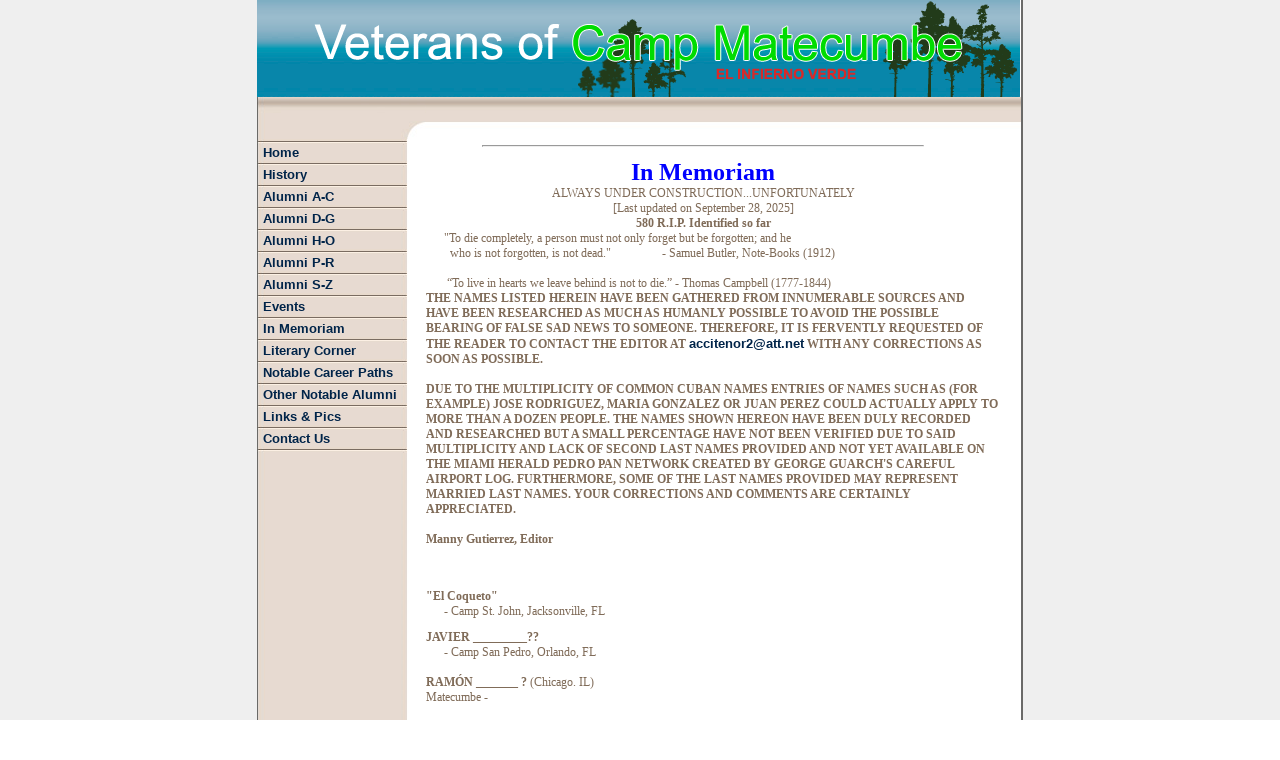

--- FILE ---
content_type: text/html
request_url: https://campmatecumbeveterans.com/memorium.htm
body_size: 75112
content:
<!DOCTYPE HTML PUBLIC "-//W3C//DTD HTML 4.0 Transitional//EN">

<html>
<head>
	<title>Veterans of Camp Matecumbe</title>
	<link rel=stylesheet type="text/css" href="style.css">
</head>

<body background="img/background.jpg" bottommargin="0" leftmargin="0" marginheight="0" marginwidth="0" rightmargin="0" topmargin="0">

<center>

<table width="766" height="100%" cellpadding="0" cellspacing="0" border="0" background="img/mainbackground.jpg"><tr valign="top"><td width="899">



<table width="764" height="97" cellpadding="0" cellspacing="0" border="0">
	<tr valign="top">
<td width="248"><!-- logo image --><!-- end logo image --></td>
<td width="100%">
   <img src="img/title.gif" border=0>
</td>
	</tr>
</table>
<table width="764" height="42" cellpadding="0" cellspacing="0" border="0">
	<tr valign="top">
<td width="169"><img src="img/left1.jpg" width="169" height="42" border="0" alt=""></td>
<td width="100%" background="img/left1bg.jpg"><img src="img/left1bg.jpg" width="20" height="42" border="0" alt=""></td>
	</tr>
</table>

<table width="476" cellpadding="0" cellspacing="0" border="0">
	<tr valign="top">
<td width="150">
<!-- menu below, copy and paste the menudivider.jpg code as necessary -->
<!-- the &nbsp; is code for a one letter space -->
<img src="img/menudivider.jpg" width="150" height="6" border="0" alt=""><BR>
&nbsp; <a href="index.html">Home</a><BR>
<img src="img/menudivider.jpg" width="150" height="6" border="0" alt=""><BR>
&nbsp; <a href="history.htm">History</a><BR>
<img src="img/menudivider.jpg" width="150" height="6" border="0" alt=""><BR>
&nbsp; <a href="alumni-btm.htm">Alumni&nbsp;A-C</a><BR>
<img src="img/menudivider.jpg" width="150" height="6" border="0" alt=""><BR>
&nbsp; <a href="alumni-btm-D.htm">Alumni&nbsp;D-G</a><BR>
<img src="img/menudivider.jpg" width="150" height="6" border="0" alt=""><BR>
&nbsp; <a href="alumni-btm-H.htm">Alumni&nbsp;H-O</a><BR>
<img src="img/menudivider.jpg" width="150" height="6" border="0" alt=""><BR>
&nbsp; <a href="alumni-btm-P-R.htm">Alumni&nbsp;P-R</a><BR>
<img src="img/menudivider.jpg" width="150" height="6" border="0" alt=""><BR>
&nbsp; <a href="alumni-btm-S-Z.htm">Alumni&nbsp;S-Z</a><BR>
<img src="img/menudivider.jpg" width="150" height="6" border="0" alt=""><BR>
&nbsp; <a href="events.htm">Events</a><BR>
<img src="img/menudivider.jpg" width="150" height="6" border="0" alt=""><BR>
&nbsp; <a href="memorium.htm">In
Memoriam</a><BR>
<img src="img/menudivider.jpg" width="150" height="6" border="0" alt=""><BR>
&nbsp; <a href="literary_corner.htm">Literary Corner</a><BR>
<img src="img/menudivider.jpg" width="150" height="6" border="0" alt=""><BR>
&nbsp; <a href="career_paths.htm">Notable Career Paths</a><BR>
<img src="img/menudivider.jpg" width="150" height="6" border="0" alt=""><BR>
&nbsp; <a href="notable_alumni.htm">Other Notable Alumni</a><BR>
<img src="img/menudivider.jpg" width="150" height="6" border="0" alt=""><BR>
<!-- end menu -->&nbsp; <a href="links.htm">Links & Pics</a><img src="img/menudivider.jpg" width="150" height="6" border="0" alt=""><br>
&nbsp; <a href="contact.htm">Contact
Us</a><img src="img/menudivider.jpg" width="150" height="6" border="0" alt="">
</td>
<td width="17">&nbsp;</td>
<td width="744">

<p class="MsoNormal"><span style="display:none;mso-hide:all">&nbsp;<o:p>
</o:p>
</span></p>
<table border=0 cellspacing="0" cellpadding="0" width="586" style="width:439.5pt;
 mso-cellspacing:0in;mso-padding-alt:0in 0in 0in 0in">
  <tr>
    <td width="584" style="width:438.0pt;padding:0in 0in 0in 0in">
      <div class="MsoNormal" align="center" style="text-align:center">
        <hr size="2" width="75%" align="center">
      </div>
    </center>
    <p align="center" class="variablefont3"><strong><span style="font-size:
  18.0pt;color:blue">In Memoriam<br>
      </span></strong>ALWAYS UNDER CONSTRUCTION...UNFORTUNATELY<br>
    [Last updated on September 28, 2025]<br>
    <b>580 R.I.P. Identified so far</b><br>
      </p>
    </td>
  </tr>
</table>

<center>
<table border=0 cellspacing="0" cellpadding="0" width=281 height="4125">
  <tr><td height="20" width="572">
      <p class="variablefont1">&nbsp;&nbsp;&nbsp;&nbsp;&nbsp; &quot;To die
      completely, a person must not only forget but be forgotten; and he<br>
      &nbsp;&nbsp;&nbsp;&nbsp;&nbsp;&nbsp;&nbsp; who is not forgotten, is not
      dead.&quot;&nbsp;&nbsp;&nbsp;&nbsp;&nbsp;&nbsp;&nbsp;&nbsp;&nbsp;&nbsp;&nbsp;&nbsp;&nbsp;&nbsp;&nbsp;&nbsp;&nbsp;- Samuel Butler, Note-Books (1912)
      <br>
    </td></tr>
  <tr><td height="20" width="572">
      <span style="font-family:&quot;Tahoma&quot;,&quot;sans-serif&quot;;
mso-fareast-font-family:&quot;Times New Roman&quot;;mso-font-kerning:18.0pt;mso-bidi-font-weight:
bold"><br>
      &nbsp;&nbsp;&nbsp;&nbsp;&nbsp;&nbsp; �To live in hearts we leave behind
      is not to die.� - Thomas Campbell (1777-1844)<o:p>
      </o:p>
      <br>
      </span>
    </td></tr>
  <tr><td height="3" width="572">
      <b>THE NAMES LISTED HEREIN HAVE BEEN GATHERED FROM INNUMERABLE SOURCES AND
      HAVE BEEN RESEARCHED AS MUCH AS HUMANLY POSSIBLE TO AVOID THE POSSIBLE
      BEARING OF FALSE SAD NEWS TO SOMEONE. THEREFORE, IT IS FERVENTLY REQUESTED
      OF THE READER TO CONTACT THE EDITOR AT <a href="mailto:pedropanchild@campmatecumbeveterans.com">accitenor2@att.net</a>
      WITH ANY CORRECTIONS AS SOON AS POSSIBLE.<br>
      <br>
      DUE TO THE MULTIPLICITY OF COMMON CUBAN NAMES ENTRIES OF NAMES SUCH AS
      (FOR EXAMPLE) JOSE RODRIGUEZ, MARIA GONZALEZ OR JUAN PEREZ COULD ACTUALLY
      APPLY TO MORE THAN A DOZEN PEOPLE. THE NAMES SHOWN HEREON HAVE BEEN DULY
      RECORDED AND RESEARCHED BUT A SMALL PERCENTAGE HAVE NOT BEEN VERIFIED DUE
      TO SAID MULTIPLICITY AND LACK OF SECOND LAST NAMES PROVIDED AND NOT YET
      AVAILABLE ON THE MIAMI HERALD PEDRO PAN NETWORK CREATED BY GEORGE GUARCH'S
      CAREFUL AIRPORT LOG. FURTHERMORE, SOME OF THE LAST NAMES PROVIDED MAY
      REPRESENT MARRIED LAST NAMES. YOUR CORRECTIONS AND COMMENTS ARE CERTAINLY
      APPRECIATED.<br>
      <br>
      Manny Gutierrez, Editor
      </b>
      <p>
      <b><br>
      <br>
      </b>
      </p>
    </td></tr>
  <tr><td height="41" width="572">
      <b>&quot;El Coqueto&quot;<br>
      &nbsp;&nbsp;&nbsp;&nbsp;&nbsp;
      </b>
      - Camp St. John, Jacksonville, FL<br>
    </td></tr>
  <tr><td height="18" width="572">
      <p class="variablefont2"><b>JAVIER _________??<br>
      &nbsp;&nbsp;&nbsp;&nbsp;&nbsp; - </b>Camp San Pedro, Orlando, FL<b>
      <br>
      <br>
      </b>
    </td></tr>
  <tr><td height="24" width="572">
      <b>RAM�N _______ ?
      </b>
 (Chicago. IL)
      <b><br>
      </b>
      Matecumbe -
      <b><br>
      <br>
      </b>
    </td></tr>
  <tr><td height="41" width="572">
      <b>ESTRELLA (ABELLA DELGADO) SIMPSON&nbsp;</b>  (11/08/47 - 2/14/2012)&nbsp;&nbsp;&nbsp;&nbsp;&nbsp;&nbsp;&nbsp;&nbsp;&nbsp;&nbsp;&nbsp;&nbsp;&nbsp;
      <b><i>[64y - 3mos]</i></b><br>
      &quot;Stella&quot;, &quot;Yara&quot;<br>
      Florida City (6/62 - 7/62) - Richland, WA (7/62 - 6/63)<br>
      <br>
    </td></tr>
  <tr><td height="22" width="572">
      <b>JUAN ANTONIO F. ABREU ALBERT </b>(Miami, FL) (06/23/1948 - 01/23/1980)&nbsp;&nbsp;&nbsp;&nbsp;
      <b><i>[31y-7mos]</i></b><br>
      Matecumbe (3/62 - 7/62)<br>
      Died in car accident due to a drunk driver!<br>
      <br>
    </td></tr>
  <tr><td height="22" width="572">
      <b>RAFAEL ACHONG UN JON </b>(04/09/1948 -
      03/02/2023)&nbsp;&nbsp;&nbsp;&nbsp;&nbsp;&nbsp;&nbsp;&nbsp;&nbsp;&nbsp;&nbsp;&nbsp;&nbsp;&nbsp;&nbsp;&nbsp;&nbsp;&nbsp;&nbsp;&nbsp;&nbsp;&nbsp;&nbsp;&nbsp;&nbsp;&nbsp;&nbsp;&nbsp;&nbsp;&nbsp;&nbsp;
      <i><b>[74y-9mos]<br>
      </b></i>
  Matecumbe (3/19/62 - ) - Whitehall, FL - Jesuit Boys' Residence&nbsp;&nbsp;&nbsp;&nbsp;&nbsp;<br>
      <br>
    </td></tr>
  <tr><td height="41" width="572">
      <p class="variablefont1"><b>ROBERTO A. AGRAMONTE GONZ�LEZ </b>(Miami, FL) (09/19/43
      - 12/15/2012)&nbsp; <i><b>[69y-3mos]</b></i><b><br>
      </b>Camp San Pedro, Orlando, FL - Camp St. John, Jacksonvile, FL<br>
      Worked for The Department of Agriculture.<br>
      <br>
    </td></tr>
  <tr><td height="41" width="572">
      <b>IGNACIO AGUIRREGAVIRIA MONTERO
      </b>(11/07/45 - ????)
      <b><br>
      </b>Camp San Pedro near Orlando, FL 03/61&nbsp;- Camp St. John near Jacksonville, FL<br>
      <font color="#FF0000">US Army service</font><br>
      <br>
    </td></tr>
  <tr>
    <td height="41" width="572">
      <b>RUB�N JOS� AGUIRREGAVIRIA MONTERO
      </b>(09/25/46 - 11/21/2001)&nbsp;&nbsp;&nbsp;&nbsp;&nbsp;&nbsp;&nbsp; <i><b>[55y-2mos]</b></i>
      <b><br>
      </b>Camp San Pedro near Orlando, FL 03/61&nbsp;- Camp St. John near Jacksonville, FL<br>
      <br>
    </td>
  </tr>
  <tr><td height="41" width="572">
      <b>MAR�A T. AJAMIL ANNRICH </b> (Minneapolis, MN)
      <b> </b>(1/05/48 - 2007)&nbsp;&nbsp;&nbsp;&nbsp;&nbsp;&nbsp;&nbsp;&nbsp;&nbsp;&nbsp;&nbsp;&nbsp;&nbsp;&nbsp;&nbsp;
      [<b><i>59y-?]</i></b>
      <b><br>
      (</b>went with friends to Coral Gables)
      <b><br>
      </b>
    </td></tr>
  <tr><td height="41" width="572">
      <b>�NGELA M. (ALAY�N CABALLERO) FERRAIOLI </b>(02/14/1948 - 07/27/2024) <b><i>[76y-5mos]<br>
      </i></b>Florida City 08/62 -<br>
      <br>
    </td></tr>
  <tr><td height="38" width="572"><div class="variablefont1">
        <p class="variablefont2"><b>
        LUIS ORLANDO ALBO FARI�AS&nbsp;</b> (San Juan, PR) )(04/21/46
        -12/11/99)&nbsp;&nbsp;&nbsp;&nbsp;&nbsp;&nbsp; <i><b>[53y-8mo]</b></i><br>
        &quot;El C�cara&quot;<br>
        Kendall (12/61 - ) - Matecumbe&nbsp; - Cristo Rey, Lincoln, NE<br>
        Very successful CPA.
        <p class="MsoNormal"><span lang="ES" style="mso-ansi-language:ES">&nbsp;&nbsp;&nbsp;&nbsp;&nbsp;&nbsp;&nbsp;&nbsp;&nbsp;&nbsp;&nbsp;&nbsp;&nbsp;&nbsp;&nbsp;&nbsp;&nbsp;&nbsp;&nbsp;&nbsp;&nbsp;&nbsp;&nbsp;&nbsp;&nbsp;&nbsp;&nbsp;&nbsp;&nbsp;&nbsp;&nbsp;&nbsp;
        <u>MIENTRAS APRECIEMOS SU MEMORIA.<o:p>
        </o:p>
        </u><br>
        &nbsp;&nbsp;&nbsp;&nbsp;&nbsp;&nbsp;&nbsp;&nbsp;&nbsp;&nbsp;&nbsp;&nbsp;&nbsp;&nbsp;&nbsp;&nbsp;&nbsp;&nbsp;&nbsp;&nbsp;&nbsp;&nbsp;&nbsp;&nbsp;&nbsp;&nbsp;&nbsp;&nbsp;
        In Memoriam de un amigo, Luis Albo Fari�as.<o:p>
        </o:p>
        &nbsp;</o:p>
        </span></p>
        <p class="MsoNormal"><span style="mso-spacerun: yes; mso-ansi-language: ES" lang="ES">&nbsp;&nbsp;&nbsp;&nbsp;&nbsp;&nbsp;&nbsp;&nbsp;&nbsp;&nbsp;&nbsp;&nbsp;&nbsp;&nbsp;&nbsp;&nbsp;&nbsp;&nbsp;&nbsp;&nbsp;&nbsp;&nbsp;&nbsp;&nbsp;&nbsp;&nbsp;&nbsp;&nbsp;
        </span>�He who has gone, so we but cherish&nbsp;&nbsp;<br>
        &nbsp;&nbsp;&nbsp;&nbsp;&nbsp;&nbsp;&nbsp;&nbsp;&nbsp;&nbsp;&nbsp;&nbsp;&nbsp;&nbsp;&nbsp;&nbsp;&nbsp;&nbsp;&nbsp;&nbsp;&nbsp;&nbsp;&nbsp;&nbsp;&nbsp;
        his<span style="mso-spacerun:yes"> </span>memory, will live among us
        more present<span style="mso-spacerun:yes">&nbsp;&nbsp;&nbsp;&nbsp;&nbsp;&nbsp;&nbsp;&nbsp;&nbsp;&nbsp;&nbsp;&nbsp;&nbsp;&nbsp;&nbsp;<br>
        &nbsp;&nbsp;&nbsp;&nbsp;&nbsp;&nbsp;&nbsp;&nbsp;&nbsp;&nbsp;&nbsp;&nbsp;&nbsp;&nbsp;&nbsp;&nbsp;&nbsp;&nbsp;&nbsp;&nbsp;&nbsp;&nbsp;&nbsp;&nbsp;&nbsp;&nbsp;&nbsp;&nbsp;&nbsp;&nbsp;&nbsp;&nbsp;&nbsp;&nbsp;&nbsp;&nbsp;&nbsp;&nbsp;&nbsp;&nbsp;
        </span>than the living one.�<span style="mso-spacerun:yes">&nbsp;&nbsp;&nbsp;&nbsp;&nbsp;&nbsp;&nbsp;&nbsp;&nbsp;&nbsp;&nbsp;&nbsp;&nbsp;&nbsp;&nbsp;&nbsp;&nbsp;&nbsp;&nbsp;&nbsp;&nbsp;&nbsp;&nbsp;&nbsp;&nbsp;&nbsp;&nbsp;&nbsp;&nbsp;&nbsp;&nbsp;&nbsp;&nbsp;&nbsp;&nbsp;&nbsp;&nbsp;&nbsp;&nbsp;&nbsp;&nbsp;&nbsp;&nbsp;&nbsp;&nbsp;&nbsp;&nbsp;&nbsp;&nbsp;</span><span style="mso-spacerun: yes">&nbsp;<br>
        &nbsp;&nbsp;&nbsp;&nbsp;&nbsp;&nbsp;&nbsp;&nbsp;&nbsp;&nbsp;&nbsp;&nbsp;&nbsp;&nbsp;&nbsp;&nbsp;&nbsp;&nbsp;&nbsp;&nbsp;&nbsp;&nbsp;&nbsp;&nbsp;&nbsp;&nbsp;&nbsp;&nbsp;&nbsp;&nbsp;
        </span>-THE WISDOM OF THE SANDS.<span style="mso-spacerun:yes">&nbsp;&nbsp;&nbsp;&nbsp;&nbsp;&nbsp;&nbsp;&nbsp;&nbsp;&nbsp;&nbsp;&nbsp;&nbsp;&nbsp;&nbsp;&nbsp;&nbsp;&nbsp;&nbsp;&nbsp;&nbsp;&nbsp;&nbsp;&nbsp;&nbsp;&nbsp;&nbsp;&nbsp;&nbsp;&nbsp;&nbsp;&nbsp;&nbsp;&nbsp;&nbsp;&nbsp;&nbsp;&nbsp;&nbsp;&nbsp;&nbsp;&nbsp;&nbsp;&nbsp;&nbsp;&nbsp;&nbsp;&nbsp;&nbsp;&nbsp;&nbsp;&nbsp;&nbsp;&nbsp;&nbsp;&nbsp;&nbsp;&nbsp;&nbsp;&nbsp;&nbsp;&nbsp;&nbsp;&nbsp;&nbsp;&nbsp;&nbsp;&nbsp;</span><span lang="ES" style="mso-ansi-language:ES"><br>
        &nbsp;&nbsp;&nbsp;&nbsp;&nbsp;&nbsp;&nbsp;&nbsp;&nbsp;&nbsp;&nbsp;&nbsp;&nbsp;&nbsp;&nbsp;&nbsp;&nbsp;&nbsp;&nbsp;&nbsp;&nbsp;&nbsp;&nbsp;&nbsp;&nbsp;&nbsp;&nbsp;&nbsp;&nbsp;&nbsp;&nbsp;&nbsp;&nbsp;&nbsp;
        Antoine de Saint-Exup�ry.<o:p>
        </o:p>
        </span></p>
        <p class="MsoNormal"><span lang="ES" style="mso-ansi-language:ES"><o:p>
        </o:p>
        El �ltimo correo electr�nico abri� en la pantalla de mi computadora.
        Ten�a pocas palabras.<o:p>
        </o:p>
        <br>
        �Falleci� esta tarde.�<o:p>
        </o:p>
        </span></p>
        <p class="MsoNormal"><span lang="ES" style="mso-ansi-language:ES"><o:p>
        Sent� detr�s de mis ojos una violenta explosi�n �cida que me ceg�.
        Nunca antes me hab�a venido esa tristeza enorme y total despu�s de una
        mala noticia. Ya esperaba leer eso��pero no hoy. Cuando me sent�
        frente a la computadora la gu�a me dijo que ten�a 13 mensajes. El
        quinto y el s�ptimo me hab�an previsto del estado grave de Luisito;
        ambos eran de gente de confianza. Sin embargo el d�cimo fu� el que me
        sorprendi� al no estar preparado.<o:p>
        </o:p>
        </span></p>
        <p class="MsoNormal"><span lang="ES" style="mso-ansi-language:ES"><span style="mso-spacerun:yes">&nbsp;</span><o:p>
        </o:p>
        ?Por qu� me hizo tal efecto esa nueva? Como todos, yo tambi�n sab�a
        que la lucha personal de Luisito contra la traidora enfermedad no iba a
        ser efectiva. Ya en Noviembre se habl� de su empeoramiento. Los �ltimos
        mensajes dec�an que no rebasar�a al mes de Diciembre, est�bamos todos
        preparados, en lo que cabe��..menos para ese irse de pronto!<o:p>
        </o:p>
        </span></p>
        <p class="MsoNormal"><span lang="ES" style="mso-ansi-language:ES"><o:p>
        &nbsp;</o:p>
        Yo conoc� a Luis Albo Fari�as en Cristo Rey, el sitio donde cay�ramos
        una veintena de<span style="mso-spacerun:yes">&nbsp; </span>muchachos
        cubanos en la lejana e incomprensible ciudad de Lincoln, Nebraska, en el
        a�o 1962. Ten�a yo quince a�os acabados de cumplir. Luisito, Pastor y
        el &quot;Pochi&quot; ocupaban el �ltimo apartamento de una casita de
        cuatro en aquella calle central frente a la mansi�n del gobernador del
        estado y a la sombra del capitolio estatal. Yo viv�a en la segunda con
        Julio y Vidal, separados de Luisito por unos feroces mam�feros
        denominados Gonzalo, Manzano y el &quot;Capa&quot;.<o:p>
        </o:p>
        </span></p>
        <p class="MsoNormal"><span lang="ES" style="mso-ansi-language:ES"><o:p>
        &nbsp;</o:p>
        Treinta y siete a�os despu�s todav�a me acuerdo, como si viera una
        pel�cula en tres dimensiones, caminar hasta el Sunnybrooke a tomarnos
        una Coca-Cola y visitar al &quot;Joacop�&quot;, otro car�cter
        impresionante de nuestra �poca del exilio nevado. Muchas veces acompa�ado
        por Luisito, que era de aquel grupo tan colorido de jovenzuelos
        desbocados uno de los m�s simp�ticos��y el m�s noble.<o:p>
        </o:p>
        </span></p>
        <p class="MsoNormal"><span lang="ES" style="mso-ansi-language:ES"><o:p>
        &nbsp;</o:p>
        Nunca le o� en aquellos duros meses decir a Luis algo en contra de otra
        persona. Ni de los muchachos del grupo, ni de los americanitos del
        colegio, ni de la pandilla de los mejicanos cuando, a ra�z del estreno
        de West Side Story se congregaron pandillas en Lincoln de diferentes
        �razas�. Si su ejemplo era noble, su comportamiento fu� aun mejor.
        �l nunca particip� en las novatadas dolorosas de todo grupo colegial o<span style="mso-spacerun:yes">&nbsp;
        </span>juvenil. Nunca se supo que �l abusara de uno menor ni siquiera
        de palabra; y en los campamentos del exilio hubieron much�simos
        abusadores. Luis Albo goz� su vida y alegr� a las de los dem�s a su
        alrededor.<o:p>
        </o:p>
        </span></p>
        <p class="MsoNormal"><span lang="ES" style="mso-ansi-language:ES"><o:p>
        &nbsp;</o:p>
        Hace unos meses tuve el privilegio de enterarme de �l al comenzar yo
        con otro Matecumbero un website para unir a los muchachos de los
        campamentos. Como esperaba, el �C�cara� segu�a siendo muy querido
        y popular y adem�s estaba considerado en su trabajo como una lumbrera
        de inteligencia y dedicaci�n. Logr� contactarle por tel�fono un par
        de veces y me cont� lo de su enfermedad. Le pregunt� si le molestar�a
        que hiciera m�s p�blico su dolor pidiendo a los contactos del website
        que rezaran por �l y me dijo que le gustaba la idea. Mi mayor
        recompensa de haber comenzado esta aventura electr�nica para reunir a
        los 14,000 pedropaneros del 61-62 es ahora, y siempre ser�, el haber
        vuelto a saber de Luisito, aunque poco, y sentir que le pude acompa�ar
        un algo�..en sus �ltimos pasos.<o:p>
        </o:p>
        </span></p>
        <p class="MsoNormal"><span lang="ES" style="mso-ansi-language:ES"><o:p>
        &nbsp;</o:p>
        Cierro los ojos fuertemente para contener el dolor y los aprieto aun m�s��y
        veo unas huellas en la arena, de alguna playa de Puerto Rico, patria
        adoptada de Luisito y tierra muy conocida donde naci� mi abuela
        paterna. Las huellas convergen y las sigo. En lontananza hay dos figuras
        fantasmag�ricas, una que camina firmemente y una que titubea un poco.
        Acelero mis pasos y me acerco. Un se�or de pelo cort�simo y mirada
        noble - Luis Albo - se acoge al brazo protector de un flaco alto y
        barbudo de pelo largo que tiene 20 a�os menos que �l. Este joven viste
        una t�nica blanqu�sima y calza sandalias de madera y de cuero. es
        aquel que dijera una vez &quot;Yo soy el Camino, la Verdad y la
        Vida&quot;, aquel que nos abriera las puertas y diera voz a nuestras
        esperanzas. Y es este el m�s joven el que da paz y sosiego al mayor.<o:p>
        </o:p>
        </span></p>
        <p class="MsoNormal"><span lang="ES" style="mso-ansi-language:ES"><o:p>
        &nbsp;</o:p>
        Le aprieta el hombro sonriendo y le dice suavemente : �No temas, ya
        est�s conmigo.�<o:p>
        </o:p>
        </span></p>
        <p class="MsoNormal"><span lang="ES" style="mso-ansi-language:ES"><o:p>
        &nbsp;</o:p>
        </span><span style="mso-ansi-language: ES" lang="ES">Y</span><span lang="ES" style="mso-ansi-language:ES">,
        al abrir mis ojos, las figuras desaparecen,��..al igual que mi honda
        pena.<o:p>
        </o:p>
        </span></p>
        <p class="MsoNormal"><span lang="ES" style="mso-ansi-language:ES"><o:p>
        &nbsp;</o:p>
        </span>Manuel A. Guti�rrez<br>
        Diciembre 13 de 1999</p>
        <p class="MsoNormal"><span style="mso-spacerun:yes">&nbsp;</span><br>
        </div></td></tr>
  <tr><td height="46" width="572"><div class="variablefont1"><b>ROBERTO ALCANT�D ARIAS </b>(8/14/45 -
        1/xx/76)&nbsp;&nbsp;&nbsp;&nbsp;&nbsp;&nbsp;&nbsp;&nbsp;&nbsp;&nbsp;&nbsp;&nbsp;&nbsp;&nbsp;&nbsp;&nbsp;&nbsp;&nbsp;&nbsp;&nbsp;&nbsp;&nbsp;&nbsp;&nbsp;&nbsp;&nbsp;&nbsp;&nbsp;
        <i><b>[30y-5mo]</b></i><br>
        &nbsp;Matecumbe&nbsp; - Villa Virgen del Cobre,
        Albuquerque, NM<br>
        <p>&nbsp;
        </div></td></tr>
  <tr><td height="45" width="572"><b>RAUL JULIO ALCEBO C�SPEDES
      </b>
      (8/15/51 -
      11/10/2001)&nbsp;&nbsp;&nbsp;&nbsp;&nbsp;&nbsp;&nbsp;&nbsp;&nbsp;&nbsp;&nbsp;&nbsp;&nbsp;&nbsp;&nbsp;&nbsp;
      <i><b>[</b></i><b><i>50y-3mos]</i><br>
      </b>
      Kendall (10/61 -&nbsp;<br>
      <br>
      <br>
    </td></tr>
  <tr><td height="67" width="572"><b>LUIS GABRIEL ALDIN P�REZ&nbsp;</b>(03/24/45 -
      12/23/86)&nbsp;&nbsp;&nbsp;&nbsp;&nbsp;&nbsp;&nbsp;&nbsp;&nbsp;&nbsp;&nbsp;&nbsp;&nbsp;&nbsp;&nbsp;&nbsp;&nbsp;&nbsp;&nbsp;&nbsp;&nbsp;&nbsp;&nbsp;
      <i><b>[41y-8mos]</b></i><b><br>
      </b>Kendall - Ft. Wayne, IN<b><br>
      </b>Died of Leukemia at 41</td></tr>
  <tr><td height="67" width="572"><b>FRANCISCO RAM�N ALEM�N GELPI&nbsp; </b>&quot;El Ingeniero&quot;
      (1943 -
      10/13/2012)&nbsp;&nbsp;&nbsp;&nbsp;&nbsp;&nbsp;&nbsp;&nbsp;&nbsp; <i><b>[69y-?mo]</b></i><br>
      Catholic Charities 04/61 - Camp San Pedro, Jacksonville, FL</td></tr>
  <tr><td height="46" width="572"><b>REINALDO F. ALEU RODRIGUEZ
      </b>
      (3/09/51 - 12/21/94)&nbsp;&nbsp;&nbsp;&nbsp;&nbsp;&nbsp;&nbsp;&nbsp;&nbsp;&nbsp;&nbsp;&nbsp;&nbsp;&nbsp;&nbsp;&nbsp;&nbsp;&nbsp;&nbsp;
      <i><b>[43y - 9mos]</b></i><b><br>
      </b>
      Florida City (5/62 -<br>
      <br>
      &nbsp;</td></tr>
  <tr><td height="46" width="572"><b>EVARISTO EMILIO ALFONSO GRANDA </b>(04/05/1948
      - 12/11/2005)&nbsp; [<i><b>57y-8mos]<br>
      </b></i>Kendall (01/62 -&nbsp;<br>
      <br>
    </td></tr>
  <tr><td height="43" width="572"><b>RAFAEL D. ALFONSO GONZALEZ
      </b>
      (2/20/48 - )<b><br>
      </b>[7/62]<b> </b>(went with friends)<br>
      <br>
    </td></tr>
  <tr><td height="51" width="572"><b>ROBERTO L. ALFONSO ORTIZ
      </b> (12/10/1953 - 2007)&nbsp;&nbsp;&nbsp;&nbsp;&nbsp;&nbsp;&nbsp;&nbsp;&nbsp;&nbsp;&nbsp;&nbsp;&nbsp;&nbsp;&nbsp;&nbsp;&nbsp;&nbsp;&nbsp;&nbsp;&nbsp;&nbsp;&nbsp;
      <i><b>[53y-?mo]</b></i><b><br>
      </b>(Florida City 7/62 - foster home in Richland, WA)</td></tr>
  <tr><td height="34" width="572"><b>ALVARO MIGUEL ALMAGRO RODR�GUEZ
      </b>(01/22/43 - 10/28/75)&nbsp;&nbsp;&nbsp; <i><b>[34y - 1mo]</b></i><b><br>
      <br>
      </b></td></tr>
  <tr><td height="34" width="572"><b>SEBASTI�N ALMAZ�N DELGADO </b>(08/09/1945
      - 01/21/2024)&nbsp;&nbsp;&nbsp;&nbsp;&nbsp;&nbsp;&nbsp;&nbsp; <b><i>[78y-5mos]<br>
      </i></b>Miami 09/61 - Puerto Rico<br>
      <br>
    </td></tr>
  <tr><td height="34" width="572"><b>FULVIA ALMEIDA FIALLO (</b>6/08/50 -
      11/17/2015)&nbsp;&nbsp;&nbsp;&nbsp;&nbsp;&nbsp;&nbsp;&nbsp;&nbsp;&nbsp;&nbsp;&nbsp;&nbsp;&nbsp;&nbsp;&nbsp;&nbsp;&nbsp;&nbsp;&nbsp;&nbsp;&nbsp;&nbsp;
      <i><b>[65y - 5mos]</b></i><br>
      (went with godfather in Miami 5/62 - )
      <p>&nbsp;</td></tr>
  <tr><td height="34" width="572"><b>ANA MAR�A (�LVAREZ MARISTANY) HOWARD&nbsp;
      </b>(01/16/45
      - 03/18/97)&nbsp;&nbsp;<b><i>[52y - 2mos]<br>
      </i>
      </b>Kendall 02/61<br>
      <b><i>
      <br>
      </i>
      </b></td></tr>
  <tr><td height="34" width="572"><b>LEANDRO JES�S �LVAREZ P�REZ </b>(6/8/1944 -
      11/16/2017)&nbsp;&nbsp;&nbsp;&nbsp;&nbsp;&nbsp;&nbsp;&nbsp;&nbsp; <i><b>[73y-5mos]</b></i><br>
      (Maristas de Holgu�n - Matecumbe)
      <p>&nbsp;</td></tr>
  <tr><td height="31" width="572"><div class="variablefont1">
        <p class="variablefont2"><b>LUIS ABELARDO �LVAREZ FERN�NDEZ </b>(08/24/45
        - 08/20/97)&nbsp;&nbsp;&nbsp;&nbsp; <i><b>[52y]</b></i><br>
        <font size="1">
        Matecumbe -&nbsp;</font><br>
        <br>
      </div></td></tr>  
  <tr><td height="31" width="572"><b>LUISA MARGARITA (�LVAREZ SARDON) LOREDO </b>(06/10/45
      - 12/03/2014) <b><i>[69y - 6mos]<br>
      </i></b>CWB 02/61 -&nbsp;<br>
      <br>
    </td></tr>  
  <tr><td height="35" width="572"><b>MARIA ELENA �LVAREZ CONCEPCI�N
      </b>
      (7/11/47 - xxxx)<b><br>
      </b>
      Florida City (4/62 -&nbsp; ) - San Antonio, TX<br>
      Passed away in Puerto Rico<br>
      <br>
    </td></tr>  
  <tr><td height="35" width="572"><b>MAR�A ELENA (�LVAREZ FERN�NDEZ) TUTHILL </b>(06/26/1949
      - 07/xx/2018) <b><i>[69y - 1mo]<br>
      </i></b>Catholic Charities 02/61 -&nbsp;<br>
      <br>
      &nbsp;
    </td></tr>  
  <tr><td height="35" width="572"><b>MERCEDES (�LVAREZ IGLESIAS) ARRIETA </b>(10/07/47
      -&nbsp; )<br>
      Florida City (3/62 - )
      <p><b>&nbsp;</b>
    </td></tr>  
  <tr><td height="35" width="572"><b>SUSANA TERESA I. (�LVAREZ VILLAREAL)
      C�SARES&nbsp; </b>(10/14/46 - 05/xx/78)&nbsp; <b><i>[31y - 7mos]<br>
      </i></b>Florida City (12/61- ) - Evansville, IN<br>
      <b><br>
      &nbsp;&nbsp;</b>
    </td></tr>  
  <tr><td height="35" width="572"><b>SIM�N E. L. AMICH MUNUERA&nbsp;&nbsp; </b>(08/19/1947
      - 12/12/2022)&nbsp;&nbsp;&nbsp;&nbsp;&nbsp;&nbsp; <b><i>[75y - 4mos]<br>
      </i></b>CWS Mr Lorie 08/62 - Lawrence Hall Home for Boys, Chicago, IL<br>
      <br>
    </td></tr>  
  <tr>
    <td height="48" width="572"><b>ANTONIO A. AMPUDIA CAMI�AS (</b>09/03/48 -
      03/xx/20)&nbsp;&nbsp;&nbsp;&nbsp;&nbsp;&nbsp;&nbsp;&nbsp;&nbsp;&nbsp;&nbsp;
      <i><b>[61y - 6mos]</b></i><br>
      Florida City (09/62 -
      <p>&nbsp;</p>
    </td>
  </tr>
  <tr>
    <td height="48" width="572"><b>ANA MAR�A (ANDRACA LAMADRIZ) SALVADOR </b>(03/25/50
      - 05/11/20)&nbsp;&nbsp;&nbsp;&nbsp; <i><b>[70y - 2mos]</b></i><br>
      Kendall (07/61 - ) - foster home in Albuquerque, NM&nbsp;
      <p>&nbsp;</p>
    </td>
  </tr>
  <tr>
    <td height="48" width="572"><b>JUAN A. R. ANGULO GARC�A&nbsp; </b>((05/24/45
      -
      05/18/22)<b>&nbsp;&nbsp;&nbsp;&nbsp;&nbsp;&nbsp;&nbsp;&nbsp;&nbsp;&nbsp;&nbsp;&nbsp;&nbsp;&nbsp;
      &nbsp;&nbsp; <i>[77y ]</i><br>
      </b>Matecumbe (4/62 - ) - Brondell Hall<b><br>
      <br>
      </b>
    </td>
  </tr>
  <tr>
    <td height="48" width="572"><b>ALBERTO ARABITG BASSOLS </b>(07/02/1949 -
      09/28/2005)&nbsp;&nbsp;&nbsp;&nbsp;&nbsp;&nbsp;&nbsp;&nbsp;&nbsp;&nbsp;&nbsp;
      <b><i>[56y - 2mos]<br>
      </i></b>Florida City 03/62 -&nbsp;<br>
    </td>
  </tr>
  <tr><td height="32" width="572"><b>JOS� LUIS ARANGO SILVA
      </b>
      (9/26/46 - 5/14/1986)&nbsp;&nbsp;&nbsp;&nbsp;&nbsp;&nbsp;&nbsp;&nbsp;&nbsp;&nbsp;&nbsp;&nbsp;&nbsp;&nbsp;&nbsp;&nbsp;&nbsp;&nbsp;&nbsp;&nbsp;&nbsp;&nbsp;
      <i><b>[39y - 8mos]</b></i><b><br>
      </b>
      Kendall (2/61 -&nbsp;) - San Rafael<b><br>
      <br>
      </b></td></tr>  
  <tr><td height="50" width="572"><font face="Arial"><b>RAFAEL ARBOLEA FERN�NDEZ
      </b>
      (10/24/51 - 12/03/2009)&nbsp;&nbsp;&nbsp;&nbsp;&nbsp;&nbsp;&nbsp;&nbsp;&nbsp;&nbsp;&nbsp;&nbsp;&nbsp;&nbsp;&nbsp;&nbsp;&nbsp;&nbsp;&nbsp;&nbsp;&nbsp;&nbsp;&nbsp;&nbsp;&nbsp;&nbsp;&nbsp;&nbsp;&nbsp;&nbsp;&nbsp;&nbsp;&nbsp;
      <i><b>[58y - 2mos]</b></i><b><br>
      </b>
      Florida City (3/62 - ) - St. Vincent de Paul, Vincennes, IN<br>
      &nbsp;&nbsp;&nbsp;&nbsp; Rafael was a childhood friend and neighbor
      of the three Garrand�s children in Cuba and had only recently found out
      about being a Pedro Pan and had begun to do research and contacted other
      PPs when he had a fatal heart attack while driving to work.</font><font size="1" face="Arial"><b><br>
      <br>
      </b>
      </font></td></tr>  
  <tr><td height="50" width="572"><font face="Arial"><b>MERCEDES (ARCE
      TRUEBA) AVELAR </b>(08/20/1951 -
      04/28/2014)&nbsp;&nbsp;&nbsp;&nbsp;&nbsp;&nbsp;&nbsp;&nbsp;&nbsp;&nbsp;&nbsp;&nbsp;&nbsp;&nbsp;&nbsp;&nbsp;&nbsp;&nbsp;&nbsp;
      <i><b>[62y-8mos]<br>
      </b></i>Florida City (5/62</font><font size="1" face="Arial"><br>
      <br>
      </font></td></tr>  
  <tr><td height="50" width="572"><font face="Arial"><b>ANTONIO ARECE REGUERA
      </b>
      (10/01/50 - 2008)&nbsp;&nbsp;&nbsp;&nbsp;&nbsp;&nbsp;&nbsp;&nbsp;&nbsp;&nbsp;&nbsp;&nbsp;&nbsp;&nbsp;&nbsp;&nbsp;&nbsp;&nbsp;&nbsp;&nbsp;&nbsp;&nbsp;&nbsp;&nbsp;&nbsp;&nbsp;&nbsp;&nbsp;&nbsp;&nbsp;&nbsp;&nbsp;&nbsp;&nbsp;&nbsp;&nbsp;&nbsp;&nbsp;&nbsp;&nbsp;&nbsp;&nbsp;&nbsp;&nbsp;&nbsp;&nbsp;&nbsp;&nbsp;&nbsp;&nbsp;
      <i><b>[57y-?mo]</b></i><b><br>
      </b>
      Florida City (8/62 -&nbsp;</font><font size="1" face="Arial"><br>
      </font></td></tr>  
  <tr><td height="57" width="572"><div class="variablefont1"><b>ASNALDO DE
        JES�S ARIAS ALONSO </b>
        (11/09/46 - 05/17/2001)&nbsp;&nbsp;&nbsp;&nbsp;&nbsp;&nbsp;&nbsp;&nbsp;&nbsp;
        &nbsp;<i><b>[54y-6mo]</b></i><br>
        Matecumbe (7/62 - )-Villa Virgen del Cobre, Albuquerque,
        NM<br>
        &nbsp;&nbsp;&nbsp;&nbsp; Heart Attack.<br>
        </div></td></tr>
  <tr><td height="47" width="572"><div class="variablefont1"><b>JUAN BAUTISTA ARRIB�LZAGA
        SU�REZ </b>
        (08/08/46 - 07/28/92 )&nbsp;&nbsp;&nbsp;&nbsp;&nbsp;&nbsp;&nbsp;&nbsp;<i><b>[45y-11mos]</b></i><br>
        Kendall (3/61 -&nbsp;) - Villa Virgen del Cobre, Albuquerque, NM<br>
        <br>
        </div></td></tr>
  <tr><td height="47" width="572"><b>AGUST�N FRANCISCO ARRIETA RODR�GUEZ&nbsp;</b>(08/17/46 - 03/06/2018)
      <i><b>[71y-7mos]</b></i><br>
      Kendall [<i>not in Herald database]<b>&nbsp;<br>
      </b></i><font color="#FF00FF">Veteran - Buried with Military Honors</font><br>
      <br>
    </td></tr>
  <tr><td height="48" width="572"><b>JAIME ARROJO AGUILA
      </b>
      (02/02/1952 -&nbsp;&nbsp; )<b><br>
      </b>
      Florida City (03/62 -&nbsp;<br>
      <br>
    </td></tr>
  <tr><td height="48" width="572"><b>JORGE H. ARTILES GUTI�RREZ </b>(09/28/49 -
      2019)&nbsp;&nbsp;&nbsp;&nbsp;&nbsp;&nbsp;&nbsp;&nbsp;&nbsp;&nbsp;&nbsp;&nbsp;&nbsp;&nbsp;&nbsp;&nbsp;&nbsp;
      <b><i>[69y - ?mos]<br>
      </i></b>Florida City - Opa Locka</td></tr>
  <tr><td height="48" width="572"><b>ELSA ARTZE PORTELA </b>(10/09/1943 - ????)<br>
      04/61 Miami<br>
      <br>
    </td></tr>
  <tr>
    <td height="48" width="572"><b>REN� ARTZE PORTELA </b>(12/17/1944 - ????)<br>
      04/61 Miami<br>
      <br>
    </td>
  </tr>
  <tr><td height="48" width="572"><b>MARIO SEGUNDO JUAN AVELLO MURO </b>(06/23/1950 - 04/26/2004)&nbsp;&nbsp;&nbsp;&nbsp;&nbsp;&nbsp;&nbsp;&nbsp;&nbsp;&nbsp;&nbsp;&nbsp;&nbsp;&nbsp;&nbsp;&nbsp;&nbsp;&nbsp;
      <i><b><br>
      &nbsp;&nbsp;&nbsp;&nbsp;&nbsp;&nbsp;&nbsp;&nbsp;&nbsp;&nbsp;&nbsp;&nbsp;&nbsp;&nbsp;&nbsp;&nbsp;&nbsp;&nbsp;&nbsp;&nbsp;&nbsp;&nbsp;&nbsp;&nbsp;&nbsp;&nbsp;&nbsp;&nbsp;&nbsp;&nbsp;&nbsp;&nbsp;&nbsp;&nbsp;&nbsp;&nbsp;&nbsp;&nbsp;&nbsp;&nbsp;&nbsp;&nbsp;&nbsp;&nbsp;&nbsp;&nbsp;&nbsp;&nbsp;&nbsp;&nbsp;&nbsp;&nbsp;&nbsp;&nbsp;&nbsp;&nbsp;&nbsp;&nbsp;&nbsp;&nbsp;&nbsp;&nbsp;&nbsp;&nbsp;&nbsp;&nbsp;&nbsp;&nbsp;&nbsp;&nbsp;&nbsp;&nbsp;&nbsp;&nbsp;&nbsp;&nbsp;&nbsp;&nbsp;&nbsp;&nbsp;&nbsp;&nbsp;&nbsp;&nbsp;&nbsp;&nbsp;&nbsp;&nbsp;&nbsp;&nbsp;
      [53y-10mos]</b></i><br>
      Miami 11/61</td></tr>
  <tr><td height="48" width="572"><b>LILIANA AZCUNCE BELLO </b>(02/14/46 -
      09/22/20) in Acapulco&nbsp;&nbsp;&nbsp; <b><i>[74y - 7mos]<br>
      </i></b>Kendall 6/61</td></tr>
  <tr>
    <td height="48" width="572"><b>REN� AZCUNCE BELLO </b>(10/16/48 - 12/30/86)
      in Acapulco&nbsp;&nbsp;&nbsp;&nbsp;&nbsp;&nbsp;&nbsp;&nbsp; <i><b>[38y -
      2mos]<br>
      </b></i>Kendall 6/61</td>
  </tr>
  <tr>
    <td height="48" width="572"><b>JUAN ARTURO BACIGALUPI SOTOLONGO </b>(06/20/1950
      - 07/29/2013)&nbsp; <b><i>[63y - 8mos]<br>
      </i></b>Miami 3/61<br>
      <font color="#FF00FF">
      US Army Sp4 Vietnam Veteran</font>
      <p>&nbsp;</td>
  </tr>
  <tr><td height="48" width="572"><b>MIGUEL OSCAR BAD�A GONZ�LEZ </b>(11/08/1949
      - 07/29/2013)&nbsp; <b><i>[63y - 8mos]<br>
      </i></b>Kendall 11/61 -<br>
      <font color="#FF00FF">
      US Army Sp4 Vietnam Veteran</font>
      <p>&nbsp;</td></tr>
  <tr><td height="31" width="572"><b>RODOLFO LUIS ISIDORO BALLINA
      </b>(04/04/43 - 11/04/2000)&nbsp;&nbsp;&nbsp; <i><b>[57y - 7mos]</b></i><br>
      Miami (12/60) - Casa Ferr� (01/61) - San Rafael<b><br>
      <br>
      </b></td></tr>
  <tr><td height="31" width="572"><b>SONIA LUC�A BARALT-FARALDO </b>(10/19/1952
      -&nbsp;06/12/2005)&nbsp;&nbsp; [<b><i>52y - 8mos]</i></b><br>
      Florida City (10/62 -)
      <p>&nbsp;</td></tr>
  <tr><td height="67" width="572"><b>ROLANDO HIP�LITO GUILLERMO BARBERIS DIAZ
      </b>
      (01/31/47-&nbsp;04/21/2010)&nbsp; <i><b>[63y-3mos]</b></i><b><br>
      </b>
      Matecumbe (07/62 - ) - St. Raphael's - Opa Locka<br>
      Diamond Merchant</td></tr>
  <tr><td height="41" width="572"><div class="variablefont1"><b>RANDY RAM�N BARCEL�
        L�PEZ </b>(09/10/46 - 12/06/94)&nbsp;&nbsp;&nbsp;&nbsp;&nbsp;&nbsp;&nbsp;&nbsp;&nbsp;&nbsp;<i><b>[48y-3mos]</b></i><b><br>
        </b>
        Custom Designer<b><br>
        <br>
        </b>
      </div></td></tr>
  <tr><td height="41" width="572"><b>ALBERTO?? BARRIGA ESTRADA </b>(12/08/46 -
      03/28/2000)&nbsp;&nbsp;&nbsp;&nbsp;&nbsp;&nbsp; <b><i>[53y - 3mos]<br>
      </i></b>c1961<br>
      <br>
    </td></tr>
  <tr><td height="46" width="572"><div class="variablefont1"><b>JOS� J. BARROS MONTEQU�N
        </b> 
        (01/27/49 - )<b><br>
        </b> 
        Kendall (01/62 - ) - Villa Virgen del Cobre,<b>&nbsp;</b> Albuquerque, NM<br>
        <br>
        </div></td></tr>   
  <tr><td height="46" width="572"><b>ENRIQUE BASSAS ALMEIDA</b> (10/22/1947
      -&nbsp;03/13/2022)&nbsp;&nbsp;&nbsp;&nbsp;&nbsp;&nbsp;&nbsp;&nbsp;&nbsp; <i><b>[74y-5mos]</b></i><br>
      Matecumbe (08/62 -&nbsp;<br>
      <font color="#FF00FF">Army Veteran<br>
      </font><br>
    </td></tr>   
  <tr><td height="41" class="variablefont1" width="572">
      <font size="1">
      <b>HUMBERTO BELTRANENA CAMACHO
      </b> (06/29/48 -
      04/04/94)&nbsp;&nbsp;&nbsp;&nbsp;&nbsp;&nbsp;&nbsp;&nbsp;&nbsp;&nbsp;&nbsp;&nbsp;&nbsp;&nbsp;&nbsp;&nbsp;&nbsp;&nbsp;&nbsp;&nbsp;
      <i><b>[45y-10mo]</b></i>
      <b><br>
      </b>Matecumbe (03/62 -&nbsp;<br>
      &nbsp;&nbsp; Chief of Anesthesia at Fisherman's Hospital, Marathon, FL</font><br>
      <b>
      <br>
      </b>
    </td></tr>   
  <tr><td height="41" class="variablefont1" width="572">
      <b>RICARDO AURELIO BENCOMO SU�REZ </b>(01/15/51 - 03/21/2000) <b><i>[49y
      - 2 mos]<br>
      </i></b>Miami 08/61 - Boys Home, New Orleans, LA<br>
      <br>
    </td></tr>   
  <tr><td height="41" width="572">
      <p class="variablefont1"><b>JUAN BENEDIT TORRES
      </b>
      (11/02/45 -
      03/01/96)&nbsp;&nbsp;&nbsp;&nbsp;&nbsp;&nbsp;&nbsp;&nbsp;&nbsp;&nbsp;&nbsp;&nbsp;&nbsp;&nbsp;&nbsp;&nbsp;&nbsp;&nbsp;&nbsp;&nbsp;&nbsp;&nbsp;&nbsp;
      <i><b>[40y-4mo]</b></i><b><br>
      </b>
      (08/61) went to Atlanta, GA<b>
      <br>
      <br>
      </b>
    </td></tr>   
  <tr><td height="41" width="572">
      <b>RAFAEL E. BERM�DEZ TORRES </b>(06/16/1948 -
      01/29/2003}&nbsp;&nbsp;&nbsp; <i><b>[54y - 7mos]<br>
      <br>
      </b></i>
    </td></tr>   
  <tr><td height="41" width="572">
      <b>JUAN LUIS BERNAL G�MEZ </b>(12/27/1949 -
      03/07/2006)&nbsp;&nbsp;&nbsp;&nbsp;&nbsp;&nbsp;&nbsp;&nbsp;&nbsp; <b><i>[56y
      - 3mos]<br>
      </i></b>(01/29/61) Miami - Puerto Rico<br>
      <br>
    </td></tr>   
  <tr><td height="41" width="572">
      <b>MARTA U. (BERNAL GONZ�LEZ) CAPOTE </b>(07/03/1956 - 01/13/2008) <i><b>[51y
      - 6mos]</b></i><br>
      Miami 02/61<br>
      <br>
    </td></tr>   
  <tr><td height="41" width="572">
      <b>HILDA (BERTR�N P�REZ) OLEZA </b>(06/14/52 -
      12/14/2001)&nbsp;&nbsp;&nbsp;&nbsp;&nbsp;&nbsp; <b><i>[49y - 6 mos]<br>
      </i></b>Tampa 08/61<br>
      <br>
    </td></tr>   
  <tr><td height="41" width="572">
      <b>ELSA M. BETANCOURT FLORES </b>(06/03/54 -
      03/04/87)&nbsp;&nbsp;&nbsp;&nbsp;&nbsp;&nbsp;&nbsp;&nbsp;&nbsp;&nbsp;&nbsp;&nbsp;
      <b><i>[33y - 9mos]<br>
      </i></b>Miami 12/61 -&nbsp;<br>
      <br>
    </td></tr>   
  <tr><td height="41" width="572">
      <b>CARLOS ORLANDO BILBAO DEWELDE </b>(10/26/49 - 04/xx/99)&nbsp; <i><b>[49y
      - 6mos]</b></i>&nbsp;
    </td></tr>   
  <tr><td height="41" width="572">
      <p class="variablefont2"><b>SANTIAGO BILBAO HARVES
      </b> (02/14/47 - )<b><br>
      </b>Matecumbe (08/62 - )<b>&nbsp;-&nbsp;</b>Casa de Sallies, Wilmington, DE<b><br>
      <br>
      </b></td></tr>   
  <tr><td height="41" width="572">
      <b>AUGUSTO IV�N BLANCO CONTINO </b>(01/17/46 -
      08/19/70)&nbsp;&nbsp;&nbsp;&nbsp;&nbsp;&nbsp;&nbsp; <b><i>[24y - 7mos]<br>
      </i></b>Miami (08/62 - )
      <p>&nbsp;</td></tr>   
  <tr><td height="41" width="572">
      <b>EDUARDO BLANCO ESQUIVEL </b>(11/11/50 - ????)<br>
      Miami 01/62<br>
      <br>
    </td></tr>   
  <tr><td height="41" width="572">
      <b>CARIDAD BOCANEGRA COSTALES
      </b>
      (5/17/54 - )
      <b><br>
      </b>
      Kendall (9/61 -&nbsp;
      <b><br>
      </b></td></tr>   
  <tr><td height="41" width="572">
      <b>ADA M. BONET FERN�NDEZ </b>(01/10/52 - 12/8/82)&nbsp;&nbsp;&nbsp;&nbsp;&nbsp;&nbsp;&nbsp;&nbsp;&nbsp;&nbsp;&nbsp;&nbsp;&nbsp;&nbsp;&nbsp;&nbsp;&nbsp;&nbsp;
      <i><b>[30y-11mo]</b></i><br>
      Came with uncle on plane (6/62)<br>
      <br>
    </td></tr>   
  <tr><td height="41" width="572">
      <b>MANUEL EVELIO BORREGO MART�NEZ </b>(01/20/46 - 10/22/11) <i><b>[65y-9mo]</b></i><br>
      Kendall (7/61 - )<br>
      <br>
    </td></tr>   
  <tr><td height="41" width="572">
      <b>OTHNIEL BOTTA ROZABAL </b>(01/09/45 -
      02/17/96)&nbsp;&nbsp;&nbsp;&nbsp;&nbsp;&nbsp;&nbsp;&nbsp;&nbsp;&nbsp;&nbsp;&nbsp;&nbsp;&nbsp;&nbsp;&nbsp;&nbsp;
      <i><b>[51y - 1mo]</b></i><b><br>
      </b>Miami 03/62<br>
      <br>
    </td></tr>   
  <tr><td height="41" width="572">
      <p class="variablefont2"><b>RAMIRO �NGEL BRA�A MART�NEZ&nbsp; </b>(09/30/45&nbsp; -
      03/24/2006) <i><b>[60y - 6mos]</b></i><b><br>
      </b> &quot;El Portorro&quot;
      &quot;Sapo Toro&quot;<b><br>
      </b>Kendall (7/61 - ) - Matecumbe - Casa Carri�n<b><br>
      <br>
      </b></td></tr>   
  <tr><td height="41" width="572">
      <b>H�CTOR R. BREZO L�PEZ </b>(03/31/47 - 07/14/2005)&nbsp;&nbsp;&nbsp;&nbsp;&nbsp;&nbsp;&nbsp;&nbsp;&nbsp;&nbsp;&nbsp;&nbsp;&nbsp;&nbsp;&nbsp;
      <i><b>[58y-4mo]</b></i><br>
      (7/62) went with uncle in Miami
      <p>&nbsp;</td></tr>   
  <tr><td height="31" width="572">
      <b>LINDA BUDAGHER DZIAK </b>Albuquerque, NM<b> </b>(01/28/48 - 10/27/88) <i><b>[40y
      - 9mos]</b></i>
      <p>
      &nbsp;</p>
    </td></tr>   
  <tr><td height="31" width="572">
      <b>MANZUR BUDEJ�N TRUJILLO </b>(10/14/48 - 04/2015)&nbsp;&nbsp;&nbsp;&nbsp;&nbsp;&nbsp;&nbsp;&nbsp;&nbsp;&nbsp;&nbsp;&nbsp;&nbsp;&nbsp;
      <i><b>[66y-6mo]</b></i><br>
      Florida City (7/62 -&nbsp;<br>
      After a long battle with Cancer.
      <p><b>&nbsp;</b></td></tr>   
  <tr><td height="31" width="572">
      <b>JOS� BUJ�N LATTI </b>(11/29/1944 -
      06/29/1999)&nbsp;&nbsp;&nbsp;&nbsp;&nbsp;&nbsp;&nbsp;&nbsp;&nbsp;&nbsp;&nbsp;&nbsp;&nbsp;&nbsp;&nbsp;&nbsp;&nbsp;&nbsp;&nbsp;&nbsp;&nbsp;
      <b><i>[54y - 7mos]<br>
      </i></b>CWB 02/61 - Camp St. John near Jacksonville, FL<br>
      <br>
    </td></tr>   
  <tr><td height="31" width="572">
      <b>JULIO OCTAVIO CABARGA DE LA OSA </b>(03/22/47 - 10/04/2017)&nbsp;<i><b>[70y-7mos]</b></i><b><br>
      </b>  San
Fernando de Camarones - Maristas de Cienfuegos<br>
Matecumbe&nbsp;(8/62 - Kendall - foster home in Prosser, WA&nbsp;&nbsp;&nbsp;<br>
      <font color="#FF00FF">
      Korea Veteran</font><br>
      &nbsp;&nbsp;&nbsp;&nbsp;&nbsp;&nbsp;&nbsp;&nbsp;&nbsp;&nbsp;&nbsp;&nbsp;&nbsp;&nbsp;<br>
      &nbsp;&nbsp;&nbsp;&nbsp;&nbsp;&nbsp;</td></tr>   
  <tr><td height="68" width="572"><div class="variablefont1"><b>EVALDO A. CABARROUY DEL VALLE
        </b>Puerto Rico (06/13/1945 - 08/09/2002) <i><b>[57y - 2mos]</b></i><br>
        Kendall (4/61 - ) - foster home, Albuquerque, NM<br>
        University Teacher with a Doctorate from Austin, TX<br>
        <br>
        </div></td></tr>
  <tr><td height="27" width="572"><b>ENRIQUE JOS� RAM�N CABRERA DELGADO </b>(07/15/46
      - 10/01/2002)&nbsp; <i><b>[56y - 3 mos]</b></i><b><br>
      </b>&quot;Mosquito&quot;<br>
      CWB (6/61 - ) - St. Vincent's Villa, Ft. Wayne, IN<b><br>
      </b><font color="#FF00FF">US Army 1966-1969</font><b><br>
      <br>
      </b></td></tr>
  <tr><td height="50" width="572"><b>RAUL R. CABRERA RODR�GUEZ
      </b>
      (03/22/1956 -&nbsp; )<b><br>
      </b>
      (10/62) went with uncle in Hialeah<br>
      <br>
    </td></tr>
  <tr><td height="50" width="572"><b>ROBERTO CADALSO VIDAL </b>(12/21/53 - 2020)&nbsp;&nbsp;&nbsp;&nbsp;&nbsp;&nbsp;&nbsp;&nbsp;&nbsp;&nbsp;&nbsp;&nbsp;&nbsp;&nbsp;&nbsp;&nbsp;&nbsp;&nbsp;&nbsp;<i><b>[67y
      - ?mo]</b></i><br>
      Florida City (4/62 - ) - foster home in Albuquerque, NM<br>
      <br>
      &nbsp;</td></tr>
  <tr><td height="50" width="572"><b>NILO A CALICHS PAZ </b>(02/17/48 -
      01/26/2020)&nbsp;&nbsp;&nbsp;&nbsp;&nbsp;&nbsp;&nbsp;&nbsp;&nbsp;&nbsp;&nbsp;&nbsp;&nbsp;&nbsp;&nbsp;&nbsp;&nbsp;
      <i><b>[71y -11mos]<br>
      </b></i>Miami 02/62<br>
      <font color="#FF00FF">Veteran</font><br>
    </td></tr>
  <tr><td height="50" width="572"><b>JOS� CAMA RABANAL </b>(02/29/48 -
      08/21/66)&nbsp;&nbsp;&nbsp;&nbsp;&nbsp;&nbsp;&nbsp;&nbsp;&nbsp;&nbsp;&nbsp;&nbsp;&nbsp;&nbsp;&nbsp;&nbsp;&nbsp;&nbsp;&nbsp;
      <b><i>[18y - 6mos]<br>
      </i></b>Miami 04/62<br>
      <br>
      &nbsp;</td></tr>
  <tr><td height="50" width="572"><b>Dr. YOHEL M�XIMO CAMAYD FREIXAS </b>(11/27/48 -&nbsp;04/28/2011)&nbsp;&nbsp;&nbsp;&nbsp;&nbsp;&nbsp;&nbsp;&nbsp;&nbsp;&nbsp;&nbsp;<b><i><br>
      </i></b>&nbsp;&nbsp;&nbsp;&nbsp;&nbsp;&nbsp;&nbsp;&nbsp;&nbsp;&nbsp;&nbsp;&nbsp;&nbsp;&nbsp;&nbsp;&nbsp;&nbsp;&nbsp;&nbsp;&nbsp;&nbsp;&nbsp;&nbsp;&nbsp;&nbsp;&nbsp;&nbsp;&nbsp;&nbsp;&nbsp;&nbsp;&nbsp;&nbsp;&nbsp;&nbsp;&nbsp;&nbsp;&nbsp;&nbsp;&nbsp;&nbsp;&nbsp;&nbsp;&nbsp;&nbsp;&nbsp;&nbsp;&nbsp;&nbsp;&nbsp;&nbsp;&nbsp;&nbsp;&nbsp;&nbsp;&nbsp;&nbsp;&nbsp;&nbsp;&nbsp;&nbsp;&nbsp;&nbsp;&nbsp;&nbsp;&nbsp;&nbsp;&nbsp;&nbsp;&nbsp;&nbsp;&nbsp;&nbsp;&nbsp;&nbsp;&nbsp;&nbsp;&nbsp;&nbsp;&nbsp;&nbsp;&nbsp;&nbsp;
      <b><i>[62y - 5 mos]</i></b><br>
      (3/62) went with aunt in Miami<br>
      <br>
    </td></tr>
  <tr><td height="50" width="572"><b>PEDRO CAMEJO S�NCHEZ </b>(09/14/44 -
      10/26/21)&nbsp;&nbsp;&nbsp;&nbsp;&nbsp;&nbsp;&nbsp;&nbsp;&nbsp;&nbsp;&nbsp;&nbsp;&nbsp;&nbsp;<i><b>[77y-1mo]</b></i><br>
      Colegio Padre F�lix Varela -&nbsp; Matecumbe (5/62) - Cristo Rey,
      Lincoln, NE</td></tr>
  <tr><td height="23" width="572"><b>WILLIE CAMEJO<br>
      <br>
      </b></td></tr>
  <tr><td height="23" width="572"><b>ALFREDO ERNESTO CAMPA IMPERATORI </b>(01/05/1945
      - 09/17/2020)&nbsp;&nbsp; <i><b><br>
      &nbsp;&nbsp;&nbsp;&nbsp;&nbsp;&nbsp;&nbsp;&nbsp;&nbsp;&nbsp;&nbsp;&nbsp;&nbsp;&nbsp;&nbsp;&nbsp;&nbsp;&nbsp;&nbsp;&nbsp;&nbsp;&nbsp;&nbsp;&nbsp;&nbsp;&nbsp;&nbsp;&nbsp;&nbsp;&nbsp;&nbsp;&nbsp;&nbsp;&nbsp;&nbsp;&nbsp;&nbsp;&nbsp;&nbsp;&nbsp;&nbsp;&nbsp;&nbsp;&nbsp;&nbsp;&nbsp;&nbsp;&nbsp;&nbsp;&nbsp;&nbsp;&nbsp;&nbsp;&nbsp;&nbsp;&nbsp;&nbsp;&nbsp;&nbsp;&nbsp;&nbsp;&nbsp;&nbsp;&nbsp;&nbsp;&nbsp;&nbsp;&nbsp;&nbsp;&nbsp;&nbsp;&nbsp;&nbsp;&nbsp;&nbsp;&nbsp;&nbsp;&nbsp;&nbsp;&nbsp;&nbsp;&nbsp;&nbsp;
      [75y - 8mos]<br>
      </b></i>(09/09/61) Miami - Marquette, MI
      <p>&nbsp;</td></tr>
  <tr><td height="47" width="572"><b>AVELINO CANAL ACEVEDO </b>(10/14/44 - 1997)&nbsp;&nbsp;&nbsp;&nbsp;&nbsp;&nbsp;&nbsp;&nbsp;&nbsp;&nbsp;&nbsp;&nbsp;&nbsp;&nbsp;&nbsp;&nbsp;&nbsp;&nbsp;
      <i><b>[51y-?mo]</b></i><b><br>
      </b>Opa Locka - Matecumbe (8/62 -&nbsp;</td></tr>
  <tr><td height="47" width="572"><b>EDUARDO E. CANLER ORTIZ </b>(03/7/1951 - 05/7/2015)&nbsp;&nbsp;&nbsp;&nbsp;&nbsp;&nbsp;
      <i><b>[64y-2mo]</b></i><br>
      Matecumbe - St. Vincent's, Lansing, MI
      <p>&nbsp;</td></tr>
  <tr><td height="19" width="572">
      <p class="variablefont2"><b>JORGE DE J. CA�AS MART�NEZ
      </b> (08/29/48 - )<b><br>
      </b>CWB Mendigut�a<b>&nbsp;</b>(4/62 - ) -&nbsp; Casa de Sallies, Wilmington, DE<b><br>
      <br>
      <br>
      </b>
    </td></tr>
  <tr><td height="41" width="572">
      <b>OSCAR ANTONIO CA�IZARES JIM�NEZ - </b>Rep�blica Dominicana&nbsp;
      <b><br>
      &nbsp;&nbsp;&nbsp;&nbsp;&nbsp;&nbsp;&nbsp;&nbsp;&nbsp;&nbsp;&nbsp;&nbsp;&nbsp;&nbsp;&nbsp;&nbsp;&nbsp;&nbsp;&nbsp;&nbsp;&nbsp;&nbsp;&nbsp;&nbsp;&nbsp;&nbsp;&nbsp;&nbsp;&nbsp;&nbsp;&nbsp;&nbsp;&nbsp;&nbsp;&nbsp;&nbsp;&nbsp;&nbsp;&nbsp;&nbsp;&nbsp;&nbsp;&nbsp;&nbsp;&nbsp;&nbsp;
      </b>(10/12/1945 -&nbsp;04/23/2005)&nbsp; <b><i>[59y - 6mos]</i><br>
      </b>
      Kendall (7/61 - ) - Whitehall, FL<br>
      <br>
    </td></tr>
  <tr><td height="41" width="572">
      <b>FERNANDO CARB� V�ZQUEZ </b>(05/25/46 -
      08/07/2024)&nbsp;&nbsp;&nbsp;&nbsp;&nbsp;&nbsp; <b><i>[78y - 3mos]<br>
      </i></b>Miami 03.62<br>
      <br>
    </td></tr>
  <tr><td height="24" width="572"><div class="variablefont1"><b>DULCE MARIA CARNEADO
        __________<br>
        </b><br>
      </div></td></tr>
  <tr><td height="24" width="572"><b>PEDRO EMILIO CARR LUACES </b>(10/11/50
      -&nbsp; )<br>
      Florida City (2/62 - )<br>
      <br>
    </td></tr>
  <tr><td height="24" width="572">
      <p class="variablefont1"><b>JOS� RAM�N CARRE�O CUETO
      </b>(07/16/46 -
      1990)&nbsp;&nbsp;&nbsp;&nbsp;&nbsp;&nbsp;&nbsp;&nbsp;&nbsp;&nbsp; <i><b>[44y - ?mos]</b></i><b><br>
      </b>Miami (08/61-<br>
      <br>
    </td></tr>
  <tr><td height="24" width="572">
      <b>ILIANA VICTORIA CARRIAZO RODR�GUEZ </b>(08/14/1945 - 2013) <i><b>[67y
      - ?mos]<br>
      </b></i>Jamaica - Miami 02/61 -&nbsp;<i><b><br>
      <br>
      </b></i>
    </td></tr>
  <tr><td height="24" width="572">
      <b>AMARILYS MAR�A (CARRILLO MEN�NDEZ) LUCENO<br>
      </b>CWB
      01/63&nbsp;&nbsp;&nbsp;&nbsp;&nbsp;&nbsp;&nbsp;&nbsp;&nbsp;&nbsp;&nbsp;&nbsp;&nbsp;&nbsp;&nbsp;&nbsp;&nbsp;&nbsp;&nbsp;&nbsp;&nbsp;&nbsp;&nbsp;&nbsp;&nbsp;&nbsp;&nbsp;&nbsp;&nbsp;
      (06/17/58 -
      2020)&nbsp;&nbsp;&nbsp;&nbsp;&nbsp;&nbsp;&nbsp;&nbsp;&nbsp;&nbsp;&nbsp;&nbsp;&nbsp;
      <i><b>[68y - ?mos]</b></i><b>&nbsp;&nbsp;&nbsp;&nbsp;<br>
      <br>
      &nbsp;&nbsp;&nbsp;&nbsp;&nbsp;&nbsp;&nbsp;&nbsp;&nbsp;&nbsp;&nbsp;&nbsp;&nbsp;</b>
    </td></tr>
  <tr><td height="24" width="572">
      <b>LUIS JES�S CARRILLO MEN�NDEZ </b>(10/27/59 -
      2017]&nbsp;&nbsp;&nbsp;&nbsp;&nbsp;&nbsp;&nbsp; <b><i>[57y - ?mos]<br>
      </i></b>CWB 01/63<br>
      <br>
    </td></tr>
  <tr><td height="24" width="572">
      <b>MAR�A DE LA CARIDAD (CARRILLO MEN�NDEZ) GONZ�LEZ<br>
      </b>CWB
      01/63&nbsp;&nbsp;&nbsp;&nbsp;&nbsp;&nbsp;&nbsp;&nbsp;&nbsp;&nbsp;&nbsp;&nbsp;&nbsp;&nbsp;&nbsp;&nbsp;&nbsp;&nbsp;&nbsp;&nbsp;&nbsp;&nbsp;&nbsp;&nbsp;&nbsp;&nbsp;&nbsp;&nbsp;&nbsp;
      (09/04/55 -
      2008)&nbsp;&nbsp;&nbsp;&nbsp;&nbsp;&nbsp;&nbsp;&nbsp;&nbsp;&nbsp;&nbsp;&nbsp;&nbsp;
      <i><b>[52y - ?mos]<br>
      <br>
      </b></i>
    </td></tr>
  <tr><td height="41" width="572">
      <b>JOS� CARRO MOGENA </b>&quot;Pep�n&quot; (09/10/49 - 2009)&nbsp;&nbsp;&nbsp;&nbsp;&nbsp;&nbsp;&nbsp;&nbsp;&nbsp;&nbsp;&nbsp;&nbsp;&nbsp;
      <i><b>[59y - ?mos]</b></i>
      <b><br>
      </b>
      Florida City (4/62 -<br>
      Former president of the Cuban Pediatric Society in Exile<br>
      Member of the Division of Clinical Immunology and Transplant Program at
      the Miami Children's Hospital.
      <b>
      <br>
      </b>
      [see CAREER PATHS - MEDICAL]
      <b>
      <br>
      <br>
      </b>
    </td></tr>
  <tr><td height="41" width="572">
      <b>RAFAEL CARVAJAL RAMOS </b>(08/12/47&nbsp; - 09/30/2013)&nbsp;&nbsp;&nbsp;&nbsp;&nbsp;&nbsp; <i><b>[66y
      - 1mo]</b></i><br>
      &quot;El Camello&quot;<br>
  Matecumbe (8/18/62 -) - Villa
  Virgen del Cobre, Albuquerque, NM
  (6/64 - )<br>
  Studied Criminal Justice at Florida International University<br>
Customs agent. Retired.<br>
      <br>
    </td></tr>
  <tr><td height="41" width="572">
      <b>SONIA ZO� CARVAJAL RAMOS </b>(05/02/45 - 2023?)<br>
      Florida City 07/62 -<br>
      <br>
    </td></tr>
  <tr><td height="41" width="572">
      <b>KENIA MAR�A (CASARREAL SU�REZ) ADAJIAN </b>(01/03/1946 - 04/20/2010)&nbsp;&nbsp;&nbsp; <i><b>[64y
      - 3mos]</b></i><br>
      Miami for CWB 02/61 - St. Vincent's School in Vincennes, IN<br>
      Psychologist, Educator and Arts Patron.<br>
      [see CAREER PATHS - MENTAL HEALTH]<br>
      <br>
    </td></tr>
  <tr><td height="41" width="572">
      <b>ARGELIA CATALINA CASAS TEJERA </b>(03/24/48 - 01/10/2011)&nbsp;&nbsp; <i><b>[62y
      - 10mos]<br>
      </b></i>Miami 06/62<br>
      <i><b><br>
      </b></i>
    </td></tr>
  <tr><td height="41" width="572">
      <b>SERGIO R. CASIANO VALD�S </b>(09/13/47 - 11/26/2001)&nbsp;&nbsp;&nbsp;&nbsp;&nbsp;
      <i><b>[54y - 2mos]</b></i><br>
      Matecumbe (2/62 - )<br>
      <br>
    </td></tr>
  <tr><td height="22" width="572">
      GLORIA CASSINI - see OLGA P�REZ QUIZA
      <p>
      <b><br>
      </b>
      </p>
    </td></tr>
  <tr><td height="22" width="572">
      <b>JULIO ALBERTO CASTA�O CARABALLO&nbsp; </b>(01/13/47 - 02/xx/86) <b><i>[39y
      - 1mo]<br>
      </i></b>04/61 CWB -&nbsp;<br>
      <font color="#FF00FF">1st Lieutenant USAR 66-69</font>
      <p>&nbsp;
    </td></tr>
  <tr><td height="22" width="572">
      <b>AMNERIS (CASTRO RODR�GUEZ) MUXO </b>(01/15/46 - 04/02/2024) <i><b>[78y
      - 3mos.]</b></i><b>&nbsp;<br>
      aka AMNERY A. CASTA�EDA<br>
      <br>
      </b>
    </td></tr>
  <tr>
    <td height="41" width="572">
      <b>JORGE J. CASTRO RODR�GUEZ </b>(06/12/45 - )<br>
  Matecumbe (1/6/62 - 1/63 ) - St.
  Vincent's, Ft. Wayne, IN (1/63<br>
      <br>
    </td>
  </tr>
  <tr>
    <td height="41" width="572">
      <b>PEDRO H. CASTRO CRESPO </b>(12/30/47 -
      01/20/90)&nbsp;&nbsp;&nbsp;&nbsp;&nbsp;&nbsp;&nbsp;&nbsp;&nbsp;&nbsp;&nbsp;&nbsp;&nbsp;
      <i><b>[42y - 1mos]</b></i>
    </td>
  </tr>
  <tr><td height="41" width="572">
      <b>RODOLFO M. CERVANTES CEPEDA
      </b>
      (11/23/44 - 1980s)
      <b><br>
      </b>
      Kendall (6/61 - ) - Ft. Wayne, IN<br>
      Cancer<br>
      <br>
    </td></tr>
  <tr><td height="41" width="572">
      <b>ALICIA E. CHAMBERLAIN MARTINEZ
      </b>
      (10/27/47 - 2006)&nbsp;&nbsp;&nbsp;&nbsp;&nbsp;&nbsp;&nbsp;&nbsp;<i> </i><b><i>[58y-?mo]</i><br>
      </b>
      Florida City (2/62 - ) - WA
      <b><br>
      </b>
      Succumbed to Breast Cancer
      <b><br>
      <br>
      </b>
    </td></tr>
  <tr>
    <td height="41" width="572">
      <b>LIVIA M. CHAMBERLAIN MARTINEZ&nbsp;</b>(03/05/46 -&nbsp; )
      <b><br>
      </b>
      Florida City (2/62 - ) - WA<br>
      <br>
    </td>
  </tr>
  <tr>
    <td height="41" width="572">
      <b>�NGEL CH�VEZ &quot;Omar&quot;&nbsp;</b> (&nbsp;&nbsp;&nbsp; -
      11/26/2011)<br>
      &nbsp;(01/61)&nbsp; &nbsp;&nbsp;&nbsp;&nbsp;&nbsp;&nbsp;&nbsp;&nbsp;&nbsp;&nbsp;&nbsp;
      - Camp St. John, Jacksonville, FL<br>
      <br>
    </td>
  </tr>
  <tr>
    <td height="41" width="572">
      <b>LIZETTE (CHEA TERRERO) ARCINIEGAS </b>(01/11/53 - 08/25/11) <i><b>[</b></i><b><i>58y-7mos]</i></b><br>
      Florida City (8/62 -&nbsp;<br>
      <br>
    </td>
  </tr>
  <tr>
    <td height="41" width="572">
      <b>CARMELO CHIU BRITO </b>(07/16/1847 -
      10/xx/2016)&nbsp;&nbsp;&nbsp;&nbsp;&nbsp;&nbsp;&nbsp;&nbsp;&nbsp;&nbsp;&nbsp;&nbsp;&nbsp;&nbsp;&nbsp;&nbsp;&nbsp;&nbsp;
      <b><i>[69y-3mos]<br>
      </i></b>Matecumbe 08/15/62 - San Rafael
      <p>&nbsp;
    </td>
  </tr>
  <tr>
    <td height="41" width="572">
      <b>REN� FRANCISCO CISNEROS RODR�GUEZ </b>(12/05/47 - 03/27/92) <b><i>44y-3mos]<br>
      </i></b>Catholic Diocese of Miami (02/61) - via Jamaica<br>
      <br>
    </td>
  </tr>
  <tr><td height="41" width="572">
      <b>ZOILA ELENA CLARK DACOSTA
      </b>
      (08/18/48 - 1988)&nbsp;&nbsp;&nbsp;&nbsp;&nbsp;&nbsp;&nbsp;&nbsp;&nbsp;&nbsp;&nbsp;&nbsp;&nbsp;&nbsp;&nbsp;&nbsp;&nbsp;&nbsp;
      <b><i>[39y-?mos.]</i><br>
      </b>
      Florida City (9/62 - ) - Ladywood Academy, Indianapolis, IN<br>
      <br>
    </td></tr>
  <tr><td height="41" width="572">
      <b>ROBERTO COBAS VILATO
      </b>(10/23/1945 -
      06/13/2006)&nbsp;&nbsp;&nbsp;&nbsp;&nbsp;&nbsp;&nbsp;&nbsp;&nbsp;&nbsp;&nbsp;&nbsp;
      <i><b>[60y - 8mos.]</b></i>
      <b><br>
      </b>Kendall (4/61 -
      <b><br>
      <br>
      </b>
    </td></tr>
  <tr><td height="41" width="572">
      <b>HUGO G. COLOMA MEJ�A
      </b>
      (04/09/46 - 07/18/97)&nbsp;&nbsp;&nbsp;&nbsp;&nbsp;&nbsp;&nbsp;&nbsp;&nbsp;&nbsp;&nbsp;&nbsp;&nbsp;&nbsp;&nbsp;&nbsp;&nbsp;&nbsp;&nbsp;&nbsp;&nbsp;
      <i><b>[51y-3mos.</b></i>
      <b><br>
      </b>
      Matecumbe (8/62 - )
      <b><br>
      <br>
      </b>
    </td></tr>
  <tr><td height="41" width="572">
      <b>MARIO E. COL�N BACALLAO </b>(11/24/1949 -
      08/xx/2022)&nbsp;&nbsp;&nbsp;&nbsp;&nbsp;&nbsp; &nbsp; <b><i>[72y - 9mos.]<br>
      </i></b>Kendall (08/61) - St. Thomas Orphanage, Lincoln, NE<br>
      <br>
    </td></tr>
  <tr><td height="41" width="572">
      <b>LUIS F. COMABELLA RECIO </b>(06/25/1946 -
      11/xx/2018)&nbsp;&nbsp;&nbsp;&nbsp;&nbsp;&nbsp;&nbsp;&nbsp;&nbsp;&nbsp;&nbsp;
      <i><b>[72y-5mos.]<br>
      </b></i>Maristas de Cienfuegos - Kendall (10/61- ) - foster home in
      Rodkford, IL
      <p>&nbsp;
    </td></tr>
  <tr><td height="41" width="572">
      <b>ALEJANDRIA C. CONTRERAS PILOTO
      </b>
      (11/25/46 - )
      <b><br>
      </b>
      Florida City (4/62 - ) - Villa Maria, San Antonio, TX<br>
      <br>
    </td></tr>
  <tr><td height="41" width="572">
      <b>GELACIO MART�N CORDERO P�REZ </b>(06/01/1953 - 02/01/2000) <b><i>[46y
      - 8mos]<br>
      </i></b>Miami 07/61<br>
      <br>
    </td></tr>
  <tr><td height="41" width="572">
      <b>OSCAR I. CORTINA PEREZ
      </b>
      (05/12/49 - 06/03/96 )&nbsp;&nbsp;&nbsp;&nbsp;&nbsp;&nbsp;&nbsp;&nbsp;&nbsp;&nbsp;&nbsp;&nbsp;&nbsp;&nbsp;&nbsp;&nbsp;&nbsp;
      &nbsp;&nbsp; <i><b>[47y - 1mo]</b></i>
      <b><br>
      </b>
      Matecumbe (7/62 - ) - R�o Rancho, Albuquerque, NM<br>
      <br>
    </td></tr>
  <tr><td height="41" width="572">
      <b>ENRIQUE JOS� COS�O JORGE </b>(05/11/45 -
      04/04/2024)&nbsp;&nbsp;&nbsp;&nbsp;&nbsp;&nbsp;&nbsp;&nbsp;&nbsp; &nbsp;&nbsp;
      <b><i>[78y
      - 11mos]<br>
      </i></b>Catholic Diocese (02/61 - ) - Casa Ferr� - Camp St. John<br>
      <br>
    </td></tr>
  <tr><td height="41" width="572">
      <b>JORGE F. COSIO GARC�A </b>(02/15/49 - )<br>
      Matecumbe (5/62 - )
      <p>&nbsp;
    </td></tr>
  <tr><td height="41" width="572">
      <b>OSCAR COSSIO GANDIA
      </b>
      (07/18/48 - 05/02/2010)&nbsp;&nbsp;&nbsp;&nbsp;&nbsp;&nbsp;&nbsp;&nbsp;&nbsp;&nbsp;&nbsp;&nbsp;&nbsp;&nbsp;&nbsp;&nbsp;
      <i><b>[61y-10mo]</b></i>
      <b><br>
      </b>
      Matecumbe (08/62 - ) - St. Thomas Orphanage, Lincoln, NE]<br>
      <font color="#FF00FF">US Army Special Forces - Vietnam</font><br>
      <b>
      <br>
      </b><span style="font-size:9.0pt;mso-bidi-font-size:10.0pt;
font-family:&quot;Times New Roman&quot;;mso-fareast-font-family:&quot;Times New Roman&quot;;
mso-ansi-language:EN-US;mso-fareast-language:EN-US;mso-bidi-language:AR-SA">On
      Sunday morning on May 2 OSCAR COSSIO GANDIA (61), another <st1:place
w:st="on">Nebraska</st1:State>
      </st1:place>
      alumnus, succumbed to Pancreatic Cancer. OSCAR is one of those excellent
      fellows that are born to be of help to others. Wherever he was and
      whatever he could do to bring Pedro Pans together he did with dedication.
      He was very patriotic about his birthplace and in his country of adoption,
      and was a Green Beret in <st1:country-region
w:st="on">Vietnam</st1:place>
      </st1:country-region>
      .<br style="mso-special-character:line-break">
      [Camp Matecumbe Veterans June 2010 Pedro Pan Newsletter.]<br>
      <br>
      July 18, 1948 - May 2, 2010 Oscar E. Cossio, a native of Cuba who came to the U.S. as part of "Operation Pedro Pan" in the 1960s, went on to serve in the U.S. Army and established his career and family in Southern California, died May 2 after a long battle with cancer. He was 61. Born in Camaguey, Cuba, Oscar was one of 14,000 children whose parents voluntarily sent them to the U.S. for the opportunity at a better life. At 13, he settled in Lincoln, Neb., at an orphanage with other Cuban children. Oscar remained a loyal alumnus of the "The Nebraska Cuban Connection" and stayed in contact with many of his fellow immigrants. Oscar capitalized on his opportunities in the U.S. He starred on the Lincoln Southeast High basketball team and graduated in 1968. Oscar enrolled at the University of Nebraska then enlisted in the U.S. Army Special Services and served in Vietnam. When Oscar returned, he moved to Southern California. He met and married his wife, Zuni, in 1995 and settled in Torrance. Oscar made his career in facility management, opening and managing large Southern California branches of Xerox and Countrywide among others. Oscar was an avid sports fan, regularly attending USC football games even while battling his illness. He appreciated simple pleasures like reading, Starbucks coffee and family gatherings. He is survived by Zuni Cossio, his wife of 14 and a half years, son Brian Cossio and daughter Jenny Hansen, as well as many sincere friends and close family who admire his courageous life and will miss his warmth, humor and friendship. A viewing will be held May 11 from 4:00-8:00 p.m. at Inglewood Cemetery Mortuary at 3801 W. Manchester Blvd., Inglewood. Funeral services and burial will follow on May 12 at 2:00 p.m. In lieu of flowers, donations can be made in Oscar's name to: USC Norris Comprehensive Cancer Center, Office of Development, 1441 Eastlake Avenue, Room 8302, Los Angeles, Calif. 90033. Please sign the guest book at
      <a href="http://www.dailybreeze.com/obits">www.dailybreeze.com/obits</a>.&nbsp;<br>
      [Published in Daily Breeze from May 8 to May 15, 2010]<br>
      <br>
      <br>
      </span>
      Some of the &quot;Nebraska Cuban Connection&quot; members have
      communicated their feelings in an open e-mail forum, writing to the family and to the
      rest of us. These comments will remain as a lasting document:<span style="font-size:9.0pt;mso-bidi-font-size:10.0pt;
font-family:&quot;Times New Roman&quot;;mso-fareast-font-family:&quot;Times New Roman&quot;;
mso-ansi-language:EN-US;mso-fareast-language:EN-US;mso-bidi-language:AR-SA"><br>
      <br>
      </span>
      Nuestro hermano Oscar Cossio falleci� hoy temprano por la ma�ana. &nbsp;Que
      Dios lo tenga en la Gloria. &nbsp;Una vez que tenga los detalles de d�nde
      y cuando van a ser los servicios, entonces se los dejo saber lo antes
      posible.
      <div>
        Un abrazo para todos.
      </div>
      <div>
        Angel (Pochy) y Lourdes Garcia. (5/2/10)<br>
        <br>
        ~~~~~~~~~~~~~~~~~~~~~~~~~~<br>
      </div>
      <div>
        Let's Honor all of our brothers that have passed on&nbsp;by having this
        upcoming reunion be a celebration of their lives and our memorable times
        spent together. I am sure they would have wanted us to remember them
        that way.&nbsp;Hopefully we can all be&nbsp;reunited once again in the
        presence of our Creator.&nbsp;&nbsp;&nbsp;<br>
        &nbsp;
        <div>
          <div>
            <em>Julio Gonzalez &amp; Family [5-3-2010]<br>
            <br>
            ~~~~~~~~~~~~~~~~~~~~~~~~~~~~~~<br>
            <br>
            ADIOS&nbsp; AMIGO<br>
            <br>
            Conoc� a Oscar Cossio (nuestro querido Tibur�n) cuando �ramos<br>
            unos ni�os a su llegada al orfanato de Lincoln,NE.<br>
            Hombre sencillo de la tierra de Agramonte, �l nunca olvid�<br>
            su querido Camag�ey.<br>
            Oscar ten�a un gran coraz�n siempre contento y sonriente<br>
            pero tambi�n se pon�a al lado de los amigos en tiempos dif�ciles.<br>
            Fui con �l y con nuestro otro hermano Jos� Goiriz (Habichuela)<br>
            a Irving Jr. high y a Southeast High. Los americanos lo quer�an<br>
            mucho ya que �l era el Big O del equipo de basketball.<br>
            ?Qui�n puede olvidar sus famosas &quot;aventuras&quot;como las
            llamadas<br>
            a las 12 de la noche preguntando por &quot;Cheo&quot;, o los
            &quot;Playa Gir�n&quot;<br>
            en el orfanato, o cuando le escond�a las pizzas al grupo?<br>
            El fue un hombre con esp�ritu de ni�o, !pero qu� clase de hombre<br>
            que sin ser ciudadano se inscribi� en el U.S. Army y lleg� a ser
            un<br>
            Green Beret!<br>
            Resumo simplemente no s�lo con tristeza por perder un gran<br>
            amigo pero con la satisfacci�n de haberlo conocido.<br>
            Un buen hijo, padre, esposo y amigo.<br>
            &nbsp;&nbsp;&nbsp;&nbsp;&nbsp;&nbsp;&nbsp;&nbsp;&nbsp;&nbsp;&nbsp;&nbsp;&nbsp;&nbsp;&nbsp;&nbsp;&nbsp;&nbsp;&nbsp;&nbsp;&nbsp;&nbsp;&nbsp;&nbsp;&nbsp;&nbsp;&nbsp;&nbsp;&nbsp;&nbsp;
            ADIOS&nbsp; AMIGO<br>
            &nbsp;&nbsp;&nbsp;&nbsp;&nbsp;&nbsp;&nbsp;&nbsp;&nbsp;&nbsp;&nbsp;&nbsp;&nbsp;&nbsp;&nbsp;&nbsp;&nbsp;&nbsp;&nbsp;&nbsp;&nbsp;&nbsp;&nbsp;&nbsp;&nbsp;&nbsp;
            MISION&nbsp;&nbsp; CUMPLIDA!!!!<br>
            <br>
            Emilio Subil&nbsp;&nbsp;&nbsp;&nbsp;&nbsp;&nbsp;&nbsp; 5/3/2010<br>
            <br>
            ~~~~~~~~~~~~~~~~~~~~~~~~~~~~~~~~~~~~~~<br>
            </em>
            <div>
              It is with a heavy heart and great sadness I bring you the news
              our Pedro Pan brother Oscar Cossio lost his two-year battle to
              pancreatic cancer and went to meet our Maker this past Sunday May
              2nd at 6:55 AM.
            </div>
            <div>
              <blockquote>
                <div>
                  <blockquote>
                    <div>
                      <blockquote>
                        <div>
                          Please&nbsp;include&nbsp;Oscar's wife Zuni, daughter
                          Jenny, and son Brian, in your prayers during this
                          difficult time in their lives.
                        </div>
                      </blockquote>
                    </div>
                  </blockquote>
                </div>
              </blockquote>
            </div>
            <p><em>Oscar Pichardo, Pedro Pan California (5/4/2010)<br>
            <br>
            ~~~~~~~~~~~~~~~~~~~~~~~~~~~~~~~~~~~~~~~~<br>
            <br>
            TO ALL MY <st1:State w:st="on">
            <st1:place w:st="on">
            NEBRASKA</st1:place>
            </st1:State>
            BROTHERS/SISTERS IN CHRIST (Cristo Rey!)<br>
            &nbsp;<br>
            I have been away from my computer for about four days and so this
            morning I witnessed the outpouring of love and concern for our
            &quot;fallen&quot; ones from&nbsp;ALL your E-mails.<br>
            &nbsp;&nbsp;<br>
            Now a brief note about Oscarito.&nbsp;Unlike any of my relationships
            with the rest of you,&nbsp;I was at times like his
            &quot;father&quot; figure and also like a &quot;brother&quot;
            depending on the situation. We spoke on the phone 3-4 times a month
            minimum. He was VERY close to my older children (Ana/John/Jim) and
            also our &quot;baby&quot; Catherine. (What about those classic
            conference calls he set-up many times with six or eight of us at the
            same time-great memories!).<br>
            &nbsp;<br>
            &nbsp;After his service to our Country, he visited many times here
            in <st1:State
w:st="on">
            <st1:place w:st="on">
            Fla</st1:place>
            </st1:State>
            and we also&nbsp;went to LA at least twice to see&nbsp;his family.
            He shared his life with us (Mary and I) and for that we are most
            grateful. What a gentle soul. In case you don't know he cared for
            ALL of you and when someone &quot;disappeared&quot; he found you!.<br>
            &nbsp;<br>
            We can not imagine how much he suffered &quot;QUIETLY&quot; with his
            pancreatic cancer. PAPITO would be proud of how he handled his
            illness.<br>
            &nbsp;<br>
            So today we pray for all these wonderful human beings who represent
            a cross-section of who we were in the 60's in good&nbsp;old <st1:State w:st="on">
            <st1:place
 w:st="on">
            Nebraska</st1:place>
            </st1:State>
            and who we are today. We give our condolences to the immediate
            families and may the good Lord in his infinite mercy welcome them
            and us when our time comes into the new and Eternal Jerusalem.<br>
            &nbsp;<br>
            Your brother in Christ,
            </em></p>
            <p><em>Pepe Rodriguez (5/4/10)<br>
            <br>
            ~~~~~~~~~~~~~~~~~~~~~~~~~~~~~~~~</em></p>
            <div>
              Ahora fue que abr� nuestros e-mails ya que hemos estados los dos
              enfermos, pero&nbsp;por favor d�janos saber qu� podemos hacer.&nbsp;&nbsp;Como
              tu dices,&nbsp;que Nuestro Se�or reciba en su Reino a nuestro
              hermano Cossio y �l sabe que nunca ser� olvidado.&nbsp; Nuestros
              mas sinceros p�sames para toda su familia y que nuestras
              oraciones y bendiciones est�n con todos ellos<br>
              &nbsp;
            </div>
            <div>
              <em>Jose and Emma Sardi�a (5/9/10)<strong><br>
              <br>
              ~~~~~~~~~~~~~~~~~~~~~~~~~~~~~</strong></em>
            </div>
          </div>
        </div>
      </div>
    </td></tr>
  <tr>
    <td height="41" width="572"><b>CARLOS ALBERTO COSTALES ASON&nbsp; </b>(08/20/1946
      -&nbsp;04/17/2012)&nbsp;&nbsp;&nbsp; <b><i>[65y - 8mos]</i></b><b><br>
      </b>Camp San Pedro, Orlando, FL - Camp St. John, Jacksonville, FL<br>
      <br>
    </td>
  </tr>
  <tr>
    <td height="41" width="572"><b>TEODORO COTO TORRENS </b>(11/30/50 -
      02/14/93)&nbsp;&nbsp;&nbsp;&nbsp;&nbsp;&nbsp;&nbsp;&nbsp;&nbsp;&nbsp;&nbsp;&nbsp;&nbsp;&nbsp;&nbsp;&nbsp;&nbsp;&nbsp;&nbsp;&nbsp;&nbsp;&nbsp;&nbsp;&nbsp;&nbsp;
      <b><i>[42y-3mo]</i></b><br>
      Florida City (09/62 - )
      <p>&nbsp;
    </td>
  </tr>
  <tr>
    <td height="46" width="572"><b>FERNANDO RICARDO COURET MOREJ�N&nbsp;</b>(05/30/50
      -&nbsp;02/27/1991) <i><b>[</b></i><b><i>40y - 9mos]</i><br>
      </b>
      Kendall (06/61 -<br>
      <br>
    </td>
  </tr>
  <tr><td height="46" width="572"><b>JOS� &quot;Joe&quot; NARCISO COURET MOREJ�N&nbsp;</b>(06/02/1944
      -&nbsp;01/07/2008)&nbsp;&nbsp;&nbsp;&nbsp; <b><i>[</i></b><b><i>63y -
      7mos]</i></b><b><br>
      </b>
      Kendall (06/61 -<br>
      <br>
    </td></tr>
  <tr><td height="46" width="572"><b>GUSTAVO JOS� COUTIN MACARI </b>(08/16/1950
      - 09/02/1972)&nbsp;&nbsp;&nbsp;&nbsp;&nbsp;&nbsp;&nbsp;&nbsp;&nbsp; <i><b>[22y
      - 1mo]<br>
      </b></i>Florida City 03/62 -<br>
      <font color="#FF00FF">Vietnam Veteran</font><br>
    </td></tr>
  <tr><td height="38" width="572"><b>MARIA ELENA COWLEY</b> <b>ARIAS</b>&nbsp;&nbsp;&nbsp;
      (08/09/1944 - 07/17/2008)&nbsp;&nbsp;&nbsp;&nbsp;&nbsp;&nbsp;&nbsp; &nbsp;&nbsp;<b><i>[63y -
      11mos]</i></b></td></tr>
  <tr><td height="50" width="572"><b>JOS� LUIS CRESPI GONZALEZ
      </b>
      (11/17/1947 - ????)<b><br>
      </b>
      Miami (12/61 -&nbsp;</td></tr>
  <tr><td height="47" width="572"><div class="variablefont1">
        <b>
        ODETTE YOLANDA (CRESPO JUSTIZ) NANTKES&nbsp; </b>(06/16/50 -
        09/03/2000)&nbsp;<b><i>[50y-3mo]</i></b><br>
        Kendall (07/61 - ) - David City, NE<br>
        <br>
        </div></td></tr>
  <tr><td height="47" width="572"><b>OLIVIA (CRESPO HEVIA) LYLE&nbsp;</b>(03/25/45 -
      02/042015)&nbsp;&nbsp;&nbsp;&nbsp;&nbsp;&nbsp;&nbsp;&nbsp;&nbsp;&nbsp;&nbsp;&nbsp;&nbsp;&nbsp;&nbsp;&nbsp;&nbsp;&nbsp;
      &nbsp;&nbsp;&nbsp;&nbsp;&nbsp;&nbsp; <i><b>[69y-11mos]</b></i><br>
      Kendall 07/61 - David City, NE<br>
      <br>
    </td></tr>
  <tr><td height="47" width="572"><b>ORESTES CRESPO JUSTIZ </b>(08/01/49 - ????)<br>
      Hialeah 07/61 -<br>
      <br>
    </td></tr>
  <tr><td height="41" width="572"><div class="variablefont1"><b>DEYSE CUAN LI - </b>San
        Antonio, TX<b>&nbsp;&nbsp;&nbsp; </b>(10/04/45
        -&nbsp;05/12/78)&nbsp;&nbsp;&nbsp;&nbsp;&nbsp;&nbsp;&nbsp;&nbsp;&nbsp;&nbsp;&nbsp;&nbsp;&nbsp;&nbsp;&nbsp;&nbsp;
        &nbsp; <i><b>[32y
        - 7mos]<br>
        </b></i>Florida City 02/62 -<br>
        <br>
      </div></td></tr>
  <tr><td height="41" width="572"><b>MAR�A REGINA (CUBRIA ALONSO) CRESHAM </b>(09/15/1946
      - 03/16/2003)&nbsp;&nbsp;&nbsp; <i><b>[56y - 6mos]</b></i>&nbsp;<br>
      <i>aka as MARIA REGINA CUBRIA, MARIA CUBRIA CRESHAM or MARIA C. CRESHAM)<br>
      </i>Miami 01/61 - Gesu School<br>
      <br>
    </td></tr>
  <tr><td height="41" width="572"><b>OSCAR M. CUETO MORELL&nbsp;</b> (01/30/1947
      - 2021)&nbsp;&nbsp;&nbsp;&nbsp;&nbsp;&nbsp;&nbsp;&nbsp;&nbsp;&nbsp;&nbsp;&nbsp;&nbsp;&nbsp;&nbsp;&nbsp;&nbsp;&nbsp;&nbsp;&nbsp;&nbsp;&nbsp;
      <i><b>[74y-?mo]</b></i><br>
      (11/61) Miami
      <p>&nbsp;</td></tr>
  <tr><td height="41" width="572"><b>VENERANDO DIEGO CURBELO ESQUIJARROSO </b>(10/13/45
      - 08/xx/93) <i><b>[47y-10mos]<br>
      </b></i>  Opa Locka (07/20/62 - 07/23/62) -
  Matecumbe (07/23/62 - )<br>
      <br>
    </td></tr>
  <tr><td height="41" width="572"><b>F�LIX J. CUR� MONTERO </b>(06/19/44 - 09/29/97)&nbsp;&nbsp;&nbsp;&nbsp;&nbsp;&nbsp;&nbsp;&nbsp;&nbsp;&nbsp;&nbsp;&nbsp;&nbsp;&nbsp;&nbsp;&nbsp;&nbsp;&nbsp;&nbsp;&nbsp;&nbsp;&nbsp;&nbsp;&nbsp;&nbsp;
      <i><b>[53y-3mo]</b></i><br>
      (3/62) went with uncle in Miami<br>
      <br>
    </td></tr>
  <tr><td height="41" width="572"><b>ROM�N �NGEL CUSCO ENRICH </b>(12/18/1950
      - 08/21/2008)&nbsp;&nbsp;&nbsp;&nbsp;&nbsp;&nbsp;&nbsp;&nbsp; <b><i>[57y-8mos]<br>
      </i></b>(6/61) CWB<br>
      <br>
    </td></tr>
  <tr><td height="41" width="572"><b>ANTONIO DE J. DACOSTA RUIZ </b>(01/02/51
      -&nbsp; )<br>
      Florida City (5/62 -&nbsp;
      <p>&nbsp;
    </td></tr>
  <tr><td height="41" width="572"><b>SERGIO PEDRO DALMAU FERN�NDEZ </b>(04/29/1946
      - 10/10/2024) <b><i>[78y - 6mos]</i></b><br>
      Catholic Diocese (03/29/61 - ) - Hope Heaven, Marrero, LA)<br>
      <br>
      &nbsp;
    </td></tr>
  <tr><td height="41" width="572"><b>ALBERTO AUGUSTO DE CASTRO FUNDORA </b>(02/13/45
      - 01/xx/81)&nbsp;&nbsp; <i><b>[36y -?mos]</b></i><br>
      Catholic Diocese of Miami (1/61)<br>
      <br>
    </td></tr>
  <tr><td height="41" width="572"><b>�NGEL ALBERTO&nbsp; DE CASTRO FUNDORA </b>(02/13/45
      - 01/xx/81)&nbsp;&nbsp;&nbsp;&nbsp;&nbsp;&nbsp; <i><b>[36y - ?mos]</b></i><br>
      Catholic Diocese of Miami (01/61)<br>
      <br>
    </td></tr>
  <tr><td height="41" width="572"><b>ANTONIO DE CELIS
      </b></td></tr>
  <tr><td height="41" width="572"><b>CARMEN DE CELIS<br>
      </b></td></tr>
  <tr><td height="41" width="572"><b>RA�L RAM�N DE C�SPEDES FERN�NDEZ&nbsp; </b>(08/11/1945
      - 11/21/2008)&nbsp;&nbsp;&nbsp;&nbsp;&nbsp; <b><i>[63y - 3mos]<br>
      </i></b>(05/61 CWB
      <p>&nbsp;</td></tr>
  <tr><td height="41" width="572"><b>RAM�N M. DE GORDON SU�REZ </b>(10/07/1944
      - 10/xx/2021&nbsp;&nbsp;&nbsp;&nbsp;&nbsp;&nbsp; <b><i>[77y]<br>
      </i></b>02/61 Miami - Marquette U<br>
      <br>
    </td></tr>
  <tr><td height="49" width="572"><div class="variablefont1">J<b>UAN FELIPE DE LA CRUZ SERAF�N&nbsp;
        </b>(11/28/44 - 08/02/73)&nbsp;&nbsp;&nbsp;&nbsp;&nbsp;&nbsp; <i><b>[28y
        - 9mos]</b></i><br>
        Miami 12/60<br>
        Muri� poniendo una bomba!<br>
        <br>
        </div></td></tr>
  <tr><td height="49" width="572"><b>C�SAR DE LA GUARDIA ARIAS </b>(07/21/1945
      - 03/14/2025)&nbsp;&nbsp;&nbsp;&nbsp;&nbsp;&nbsp; <b><i>[79y - 8mos]<br>
      </i></b>Maristas de Rancho Boyeros - Matecumbe 05/62 - St. Vincent's
      Villa, Ft. Wayne, IN<br>
      <i>[C�SAR was never able to see his father again]</i><br>
      <br>
    </td></tr>
  <tr><td height="49" width="572"><b>CECILIA OLGA DE LA MAZA DE CATURLA </b>(01/01/51
      - 05/09/83) <b><i>[32y - 4mos]<br>
      </i></b>(08/31/61) Coral Gables<br>
      <font color="#FF0000">Air Force 1974-1977</font><br>
      <br>
    </td></tr>
  <tr><td height="41" width="572"><div class="variablefont1"><b>ZOILA E. DE LA PAZ ALFONSO
        </b>
        (02/18/46 - )<b><br>
        </b>
        Florida City (05-62 -&nbsp;<br>
        <br>
      </div></td></tr>
  <tr><td height="41" width="572"><b>RAM�N ERNESTO DE LA PORTILLA&nbsp;CASAS </b>(&nbsp;&nbsp; -
      06/09/2015)<br>
      Bel�n - Kendall (02/04/61 - ) - Opa Locka&nbsp;<br>
      <br>
    </td></tr>
  <tr>
    <td height="41" width="572"><b>LILLY DE LA ROSA<br>
      </b></td>
  </tr>
  <tr>
    <td height="41" width="572"><b>ALINA MAR�A DE VARONA DAUSA </b>(07/31/1949
      - 08/08/2017)&nbsp; <b><i>(68y - 1mo}<br>
      </i></b>Catholic Diocese of Miami 04/61 -&nbsp;<br>
      <br>
    </td>
  </tr>
  <tr>
    <td height="41" width="572"><b>ORLANDO RAM�N DE VARONA CARRI�N </b>(07/19/48
      - 2017)&nbsp;&nbsp;&nbsp;&nbsp; <b><i>[68y - ?mos]<br>
      </i></b>Catholic Diocese 02/61<br>
      <br>
    </td>
  </tr>
  <tr><td height="77" width="572"><div class="variablefont1">
        <p class="variablefont2"><font size="1"><b>LIBRADA &quot;Libita&quot; DE VERA FERN�NDEZ&nbsp;
        </b></font>(01/14/51 -
        08/xx/2002)&nbsp;&nbsp;&nbsp;&nbsp;<i><b>51y-7mo]</b></i><br>
        &nbsp;Florida City (02/62 - ) - Vincennes, IN<br>
        </div><div class="variablefont2">&nbsp;&nbsp;&nbsp;&nbsp; Passed away in Puerto Rico.</div></td></tr>
  <tr><td height="64" width="572"><b>ENRIQUE ELPIDIO DE ZAYAS FLORES
      </b>(07/05/1946 - )<b><br>
      </b>Kendall 09/61 - Matecumbe</td></tr>
  <tr><td height="43" width="572"><b>WILFREDO DE ZAYAS y DUE�AS&nbsp; </b>(08/15/44
      -
      12/05/84)&nbsp;&nbsp;&nbsp;&nbsp;&nbsp;&nbsp;&nbsp;&nbsp;&nbsp;&nbsp;&nbsp;&nbsp;&nbsp;&nbsp;&nbsp;
      <b><i>[40y-4mo]</i></b><br>
      Miami 03/61 - Camp San Pedro, Jacksonville, FL<br>
      <br>
    </td></tr>
  <tr><td height="46" width="572"><b>GASPAR I. DEL MONTE DIAZ
      </b>
      (10/09/1952 - 01/08/2009)&nbsp;&nbsp;&nbsp;&nbsp;&nbsp;&nbsp;&nbsp;&nbsp;&nbsp;&nbsp;&nbsp;&nbsp;&nbsp;&nbsp;
      <i><b>[56y-3mo]</b></i><b><br>
      </b>
      Miami (10/61 - )<br>
      <br>
    </td></tr>
  <tr><td height="46" width="572"><b>Dr. OSCAR ALEJANDRO DEL PORTAL ANGULO </b>(04/17/46
      - 10/04/21) <i><b>[75y-6mo]</b></i><br>
      La Salle - Kendall (11/61 - ) - La Salle, Cincinatti, OH<b>&nbsp;<br>
      <font color="#FF00FF">
      US Army 1965-1968 Vietnam Veteran<br>
      VICTIM OF AGENT ORANGE<br>
      </font>
      <br>
      </b></td></tr>
  <tr><td height="46" width="572"><b>CARLOS MANUEL DEL SOL HERN�NDEZ </b>(02/22/1950
      - 11/24/2024)&nbsp; <i><b>[74y - 9mos]<br>
      </b></i>(01/05/62) North Miami<i><b><br>
      <br>
      </b></i></td></tr>
  <tr><td height="46" width="572"><b>JOAQU�N DELGADO S�NCHEZ </b>(11/24/46 -
      03/17/22)&nbsp;&nbsp;&nbsp;&nbsp;&nbsp;&nbsp;&nbsp;&nbsp;&nbsp;&nbsp;&nbsp;&nbsp;&nbsp;&nbsp;&nbsp;&nbsp;&nbsp;&nbsp;&nbsp;
      <b><i>[75y - 4mos]<br>
      </i></b>&quot;Jacques&quot;, &quot;Jack Delgado&quot; (pen name)<br>
      Electrical Engineer and published author.<br>
      Maristas de Santa Clara - Matecumbe (3/62) - foster home in Lancaster, PA
      <p>&nbsp;
    </td></tr>
  <tr><td height="46" width="572"><b>JOS� RA�L DELGADO RODR�GUEZ </b>(03/17/48 - 09/28/19)&nbsp;&nbsp;&nbsp;&nbsp;&nbsp;&nbsp;&nbsp;&nbsp;&nbsp;&nbsp;&nbsp;&nbsp;
      <i><b>[71y-6mo]</b></i><br>
      &quot;Bola de Queso&quot;<br>
      St. George School, Havana, CUBA - Kendall 07/61 - )<br>
      <br>
    </td></tr>
  <tr><td height="47" width="572"><b>ANTONIO DIAZ PEREZ
      </b>
      (10/13/49 - ????)<b><br>
      </b>
      Florida City (2/62 -</td></tr>
  <tr><td height="46" width="572"><b>CARLOS M. DIAZ LEYVA
      </b>
      (12/11/49 - ????)<b><br>
      </b>
      Florida City (12/62 -&nbsp;</td></tr>
  <tr>
    <td height="53" width="572"><b>CARLOS R. DIAZ BILBAO
      </b>
      (10/19/57 - 05/92 )&nbsp;&nbsp;&nbsp;&nbsp;&nbsp;&nbsp;&nbsp;&nbsp;&nbsp;&nbsp;&nbsp;&nbsp;&nbsp;&nbsp;&nbsp;&nbsp;&nbsp;&nbsp;&nbsp;&nbsp;&nbsp;&nbsp;&nbsp;&nbsp;&nbsp;&nbsp;&nbsp;&nbsp;
      <i><b>[34y-7mo]</b></i><b><br>
      </b>
      (6/62) went with his father in Miami<br>
      <br>
    </td>
  </tr>
  <tr>
    <td height="53" width="572"><b>DELF�N JOS� D�AZ EGUIGUREN </b>(10/14/45 -
      03/28/20)&nbsp;&nbsp;&nbsp;&nbsp;&nbsp;&nbsp;&nbsp;&nbsp;&nbsp;&nbsp;&nbsp;&nbsp;&nbsp;&nbsp;&nbsp;&nbsp;
      <i><b>[74y-5mo]</b></i><br>
      (08/61) Hialeah<b>&nbsp;</b>
    </td>
  </tr>
  <tr>
    <td height="53" width="572"><b>OFELIA (D�AZ MART�NEZ) LOFFER </b>(12/27/50 -
      11/xx/2007)&nbsp;&nbsp;&nbsp;&nbsp;&nbsp;&nbsp;&nbsp;&nbsp;<i><b>[56y11mo]</b></i><br>
      Florida City (4/62 -&nbsp;) - orphanages and Foster homes</td>
  </tr>
  <tr><td height="49" width="572"><b>OLGA MARIA DIAZ URRUELA
      </b>
      (08/10/48 - )<b><br>
      </b>
      Florida City (11/62 -&nbsp;</td></tr>
  <tr><td height="49" width="572"><b>SATURNINO &quot;Satch&quot; D�AZ MART�NEZ </b>(09/18/49
      -&nbsp; )<br>
      Florida City (4/62 - St. Vincent's Home, Saginaw. MI)<br>
    </td></tr>
  <tr><td height="41" width="572">
      <p class="variablefont2"><b>JOS� MANUEL DUR�N �LVAREZ </b>(10/21/45 -
      03/13/91)&nbsp;&nbsp;&nbsp;&nbsp;&nbsp;&nbsp;&nbsp;&nbsp;&nbsp;&nbsp;&nbsp;&nbsp;
      <i><b>[45y - 5mos]</b></i><b><br>
      &nbsp;</b>(4/61) Miami <b>- </b>Foster Home in Albuquerque<b><br>
      <br>
      </b></td></tr>
  <tr><td height="41" width="572"><div class="variablefont1"><b>ARMANDO RA�L ECHEMEND�A
        ROSELL </b>(04/07/48 - 09/14/86)&nbsp; <i><b>[38y - 5mos]<br>
        </b></i>Miami 10/61<br>
        <br>
      </div></td></tr>
  <tr><td height="41" width="572"><b>ALFREDO DE JES�S ECHERRI VALENCIA </b>(02/24/1948
      - 08/02/2011) <b><i>[63y - 6 mos]<br>
      </i></b>Miami 01/62 -&nbsp;<br>
      <br>
    </td></tr>
  <tr><td height="41" width="572"><b>SANTIAGO L. EL�AS �LVAREZ </b>(06/18/46&nbsp; - 2014)&nbsp;&nbsp;&nbsp;&nbsp;&nbsp;&nbsp;&nbsp;&nbsp;&nbsp;&nbsp;&nbsp;&nbsp;&nbsp;&nbsp;&nbsp;&nbsp;&nbsp;&nbsp;&nbsp;&nbsp;&nbsp;
      <i><b>[68y-?mo]</b></i><br>
      (3/62) went with his godmother in Miami - Chicago<br>
      Married to pedropan ESTRELLA GRANDE (Florida City 9/62 - )<br>
      <br>
    </td></tr>
  <tr><td height="41" width="572"><b>RAFAELA MARICELA (ENAMORADO GARRIDO) BEITEL
      </b>(10/28/49 - 08/02/95) <i><b>[45y - 10mos]</b></i><br>
      Florida City (01/62 -<br>
      <b><br>
      </b></td></tr>
  <tr><td height="41" width="572"><b>ENRIQUE BIENVENIDO ENTERRIOS PEL�EZ </b>(03/22/1950
      - 04/11/2005] <b><i>[55 years - 20 days]<br>
      </i></b>CWB 01/62<br>
      <br>
    </td></tr>
  <tr>
    <td height="41" width="572"><b> CASIMIRO �NGEL EQU�ZABAL CUADRAS </b>(02/06/1952
      - 12/17/2012) [<b><i>60y - 10 mos]</i>&nbsp;<br>
      </b>Miami 07/61 -&nbsp;<br>
      <i>from Wonder Laek Obituary:<br>
      &quot;Many knew Al as the &quot;Pool Guy&quot;, however, to his family he
      was a psychiatrist, mechanic, babysitter, comedian, poliitician, chef,
      scientist, expert snow-plower, fix-it man, mayor, mastermind,
      encyclopedia, poet, philosopher, artist, animal lover, painter and, most
      importamtly, a loyal friend.&quot;<br>
      </i><br>
    </td>
  </tr>
  <tr><td height="41" width="572"><b>CONSUELO (ERIGOYEN MART�NEZ) CALERO </b>(03/17/1945
      - 08/01/2010)&nbsp; <b><i>[65y - 5mos]<br>
      </i></b>CWB 02/61<br>
      <br>
    </td></tr>
  <tr><td height="41" width="572"><b>JUAN G. &quot;Johnny&quot; ESCARR� GARC�A </b>(09/24/46
      - 03/15/2013)&nbsp; <i><b>[66y-6mo]</b></i><br>
      Kendall (8/61 -&nbsp; ) - Cristo Rey, Lincoln, NE<br>
      Members of the &quot;Nebraska Cuban Connection&quot; have expressed
      their feelings in an open e-mail forum, writing to the family and to the
      rest of us after receiving the sad news. I include those comments here as a lasting
      document to Johnny's memory.<br>
      <br>
      <i>&quot;We are so sorry to hear these news.&nbsp; Lost another brother!!&quot;<br>
      MAR�A ELENA (PRENDES) ALBO [3/16/13]<br>
      <br>
      &quot;Our prayers are with the Escarra family and with Juanito in these
      difficult times .<br>
      We are really sorry in your loss.<br>
      God Bless You&quot;<br>
      ROBERTO TRELLES and family. [3/16/13]</i>
      <p wrap><i>&quot;He may be gone but will never be forgotten by those that
      had the privilege to have been touched by his friendship.&nbsp; My sincere
      sorrow to you and your family.&quot;<br>
      RAFAEL FONTELA [3/16/13]</i></p>
      <p wrap><i>&quot;Lourdes and I will pray for him. May The Lord hear our
      prayers. Our condolences to the family and all of you.&quot;<br>
      �NGEL &quot;Pochi&quot; GARC�A y LOURDES (COL�N) GARC�A [3/16/13]<br>
      </i><br>
    </td></tr>
  <tr><td height="48" width="572"><div class="variablefont1"><b>JOS� REYMUNDO ESCOBAR PE�A
        </b>(01/23/46 - 01/20/95)&nbsp;&nbsp;&nbsp;&nbsp;&nbsp;&nbsp;&nbsp;&nbsp;&nbsp;&nbsp;&nbsp;&nbsp;&nbsp;&nbsp;&nbsp;&nbsp;&nbsp;&nbsp;
        <i><b>[49y]</b></i><br>
        Kendall 12/61 - Villa Virgen del Cobre, Albuquerque, NM<br>
        <br>
        </div></td></tr>

  <tr><td height="48" width="572"><b>OCTAVIO RAFAEL ESCOBAR ROGER-HERN�NDEZ </b>(12/29/1960
      - 08/16/2005) <b><i>[44y-8mos]<br>
      </i></b>Miami (01/63<br>
      <font color="#FF0000">Army 1979-1981</font><br>
    </td></tr>

  <tr><td height="48" width="572"><b>GEORGINA DEL CARMEN (ESCOBEDO AYLLON) RUIZ </b>(08/16/1951-
      01/01/2015) <b><i>[63y - 5mos]<br>
      </i></b>Kendall (01/62<br>
      <br>
    </td></tr>

  <tr><td height="41" width="572">
      <div class="variablefont1"><b>CARLOS J. ESNAOLA CARBAJO</b>  (01/28/1946 -
        ???? )<br>
        Kendall (11/61 -<br>
        <br>
    </div></td></tr>

  <tr><td height="41" width="572">
      <b>OSCAR GUILLERMO ESPINOSA MART�NEZ </b>&quot;Billy&quot;&nbsp;
      (06/25/46 - 2020) <i><b>[74y-?mos]<br>
      </b></i>Central Tuinicu - La Salle de Sancti-Spiritus - Matecumbe (2/62) -
      Hope Haven, Marrero, LA
      <p>&nbsp;</td></tr>

  <tr><td height="41" width="572">
      <b>PAULO ESQUIJAROSA NAVARRO&nbsp; </b>(01/14/1947 -
      05/19/2017)&nbsp;&nbsp;&nbsp;&nbsp;&nbsp;&nbsp;&nbsp;&nbsp; <b><i>[70y-4mos]<br>
      </i></b>(6/61) Miami
      <p>&nbsp;</td></tr>

  <tr><td height="27" width="572">
      <b>MARGARITA ESQUIROZ MART�NEZ</b>  (02/7/1945 - 04/17/2012)&nbsp;&nbsp;&nbsp;&nbsp;&nbsp;&nbsp;&nbsp;
      <i><b>[67y-mos]</b></i><br>
      Went with relatives (04/62 -&nbsp;<br>
      Miami- Dade County Judge<br>
      Cousin of MEL MARTINEZ<br>
      <br>
    </td></tr>

  <tr><td height="27" width="572">
      <b>FRANCISCO ESQUIVEL CATANEO&nbsp;</b>    (09/22/1946 -&nbsp;02/24/2015)&nbsp;&nbsp;&nbsp;&nbsp;&nbsp;&nbsp;&nbsp;
      <i><b>[68y - 5mos]&nbsp;</b></i><b><br>
      </b>Matecumbe 04/62 - Brondell Hall, Helena, MT]<br>
      Suffered a tragic death.<br>
      <br>
    </td></tr>

  <tr><td height="41" width="572">
      <b>ARMANDO ESTADES ZUMALAC�RREGUI
      </b>
      (08/09/46 -&nbsp;07/31/81)&nbsp;&nbsp; <b><i>[34y-11mos]</i><br>
      nka ARMAND LAWRENCE STADES<br>
      </b>
      (03/62) went with uncle in Miami - San Rafael
      <b><br>
      Died of a knife wound in prison in San Juan.<br>
      <br>
      </b></td></tr>

  <tr><td height="41" width="572">
      <b>MIGUEL ESTEPA S�NCHEZ </b>(04/05/46 - 2023?)<b><br>
      </b>Matecumbe 06/62 - Villa Virgen del Cobre, Albuquerque, NM<br>
      <br>
    </td></tr>

  <tr><td height="41" width="572">
      <b>MAGIN FRANCISCO ESTEVE ALOMAR
      </b>
      (03/05/48 - 03/29/79)&nbsp;&nbsp;&nbsp;&nbsp;&nbsp;&nbsp; <i><b>[31y]</b></i>
      <b><br>
      </b>
      Matecumbe (09/62 -
      <b><br>
      <br>
      </b></td></tr>

  <tr><td height="41" width="572">
      <b>ADOLFO MEDARDO ESTRADA REYES
      </b>
      (07/16/1948 - 12/03/68)&nbsp;&nbsp; <i><b>[20y-5mo] <u>YOUNGEST</u></b></i>
      <b><br>
      </b>went with CWS rep Mr. Lorie -&nbsp; (04/62 - )<br>
      <font color="#FF00FF">
      US Army Vietnam veteran, First cavalry Division (Airmobile) - Rank of E-3.<br>
      <b>KILLED IN COMBAT on December 3, 1968 at Phuoc Long, 19 days after
      arriving in country.<br>
      His name appears in the Vietnam War Monument in Washington, DC, Panel 37W
      - Line 34.</b></font><br>
      <br>
    </td></tr>

  <tr><td height="41" width="572">
      <b>LOURDES ESTRELLA PIREZ
      </b>
      (12/14/53 - 1999)&nbsp;&nbsp;&nbsp;&nbsp;&nbsp;&nbsp;&nbsp;&nbsp;&nbsp;&nbsp;&nbsp;&nbsp;&nbsp;&nbsp;&nbsp;&nbsp;&nbsp;&nbsp;&nbsp;&nbsp;&nbsp;&nbsp;&nbsp;&nbsp;&nbsp;
      <i><b>[45y-?mo]</b></i>&nbsp;&nbsp;&nbsp;&nbsp;&nbsp;&nbsp;&nbsp;&nbsp;&nbsp;&nbsp;&nbsp;&nbsp;&nbsp;&nbsp;&nbsp;&nbsp;&nbsp;&nbsp;&nbsp;&nbsp;&nbsp;&nbsp;&nbsp;&nbsp;
      <b><br>
      </b>
      Florida City (03/62 - )<br>
      Lost her battle with Breast Cancer.<br>
      <br>
    </td></tr>

  <tr><td height="41" width="572">
      <b>MAR�A ELENA (EXP�SITO PARDO) VILLAGRA </b>(11/25/1946 -10/07/2016) <i><b>[69y-11mo]</b></i><br>
Florida City (12/15/61 - )<br>
      <br>
    </td></tr>

  <tr><td height="41" width="572">
      <b>MANUEL FANDI�O LOPEZ
      </b>
      (9/19/53 - 5/09/93)&nbsp;&nbsp;&nbsp;&nbsp;&nbsp;&nbsp;&nbsp;&nbsp;&nbsp;&nbsp;&nbsp;&nbsp;&nbsp;&nbsp;&nbsp;&nbsp;&nbsp;&nbsp;&nbsp;&nbsp;&nbsp;&nbsp;&nbsp;&nbsp;&nbsp;
      <i><b>[39y-8mo]</b></i>
      <b><br>
      </b>
      Florida City (9/62 -&nbsp;) - foster home in Albuquerque, NM<br>
      Massive Heart Attack.<br>
      <font color="#FF00FF">
      Manuel volunteered as an Army medic during the Vietnam War, enlisting
      &quot;because he felt that this was his country and he must defend
      it.&quot;</font>
      <b><font color="#FF00FF"><br>
      </font>
      <br>
      </b></td></tr>

  <tr><td height="41" width="572">
      <b>GRACIELA (FARI�AS SANTISTEBAN) PINHEIRO </b>(07/20/1948 - 08/10/2024) <i><b>[76y
      - 1mo]</b></i><br>
      Kendall 08/61 - David City,NE<br>
      <br>
      &nbsp;</td></tr>

  <tr><td height="41" width="572">
      <b>ALBERTO JES�S FARRADAS SANTANA </b>(01/03/48 - 04/19/25) [<b><i>77y-3mos]<br>
      </i></b>Miami 02/62 went with an aunt<br>
      <br>
    </td></tr>

  <tr><td height="41" width="572">
      <b>ARELIS FELIPE MANES
      </b>
      (9/28/44 - )
      <b><br>
      </b>
      Florida City (07/62 -
      <b><br>
      <br>
      </b></td></tr>

  <tr><td height="41" width="572">
      <b>ADORACI�N TERESA (FERN�NDEZ CIRIA) GUTI�RREZ </b>(10/29/1945 -
      03/05/2023)<br>
      Miami 07/61 - Family - Villa
      Madonna&nbsp;&nbsp;&nbsp;&nbsp;&nbsp;&nbsp;&nbsp;&nbsp;&nbsp;&nbsp;&nbsp;&nbsp;&nbsp;&nbsp;&nbsp;&nbsp;&nbsp;&nbsp;&nbsp;&nbsp;&nbsp;&nbsp;&nbsp;&nbsp;&nbsp;&nbsp;&nbsp;&nbsp;&nbsp;&nbsp;&nbsp;&nbsp;&nbsp;&nbsp;&nbsp;&nbsp;&nbsp;&nbsp;&nbsp;&nbsp;&nbsp;&nbsp;&nbsp;&nbsp;&nbsp;
      <i><b>[77y-5mos]</b></i><br>
      Heart and Lung failure.<br>
      <br>
    </td></tr>

  <tr><td height="41" width="572">
      <b>GUSTAVO J. FERN�NDEZ CABRERA </b>(06/30/45 -
      xx/xx/2002)&nbsp;&nbsp;&nbsp;&nbsp;&nbsp;&nbsp;&nbsp; <b><i>[57y - ?mos]<br>
      </i></b>05/62<br>
      <font color="#FF0000">Vietnam Veteran</font><br>
      <br>
      &nbsp;</td></tr>

  <tr><td height="41" width="572">
      <b>ISIS FERN�NDEZ-RUBIO OLIVEROS </b>(xx - 06/08/71)<br>
      NJ (03/60) - Florida City (01/61 - )
      <p>&nbsp;</td></tr>

  <tr><td height="53" width="572">
      <div class="variablefont1"><b>IVO RICARDO FERN�NDEZ ECHEVARR�A &quot;</b>Cara de Cote&quot;&nbsp;
        (04/30/45 - 06/08/71) <i><b>[26y - 2mos]</b></i><br>
        CWB 03/61 - Camp San Pedro, Orlando, FL<br>
      &nbsp;&nbsp;&nbsp;<font color="#FF00FF"> Vietnam veteran.</font><br>
      </div></td></tr>

  <tr><td height="41" width="572">
      <p><b>JORGE FERN�NDEZ ACOSTA
      </b> (08/29/52 -
      04/28/97)&nbsp;&nbsp;&nbsp;&nbsp;&nbsp;&nbsp;&nbsp;&nbsp;&nbsp;&nbsp;&nbsp;&nbsp;&nbsp;&nbsp;&nbsp;&nbsp;&nbsp;&nbsp;&nbsp;&nbsp;
      <i><b>[44y - 8mos]</b></i><b><br>
      </b>Florida City (03/62 -&nbsp;<br>
      <br>
    </td></tr>

  <tr><td height="41" width="572">
      <p><b>JOS� MIGUEL FERN�NDEZ IGLESIAS </b> (02/03/49 - 01/25/99)&nbsp;&nbsp;&nbsp;&nbsp;&nbsp;&nbsp;&nbsp;&nbsp;
      <b><i>[49y-11mo]</i></b><br>
      went with aunt n Miami 02/62 - Foster Homes in Miami<br>
      <br>
      </p>
    </td></tr>

  <tr><td height="41" width="572">
      <p><b>JUAN FERN�NDEZ GONZ�LEZ </b> (10/30/47 - 03/29/2009)&nbsp;&nbsp;&nbsp;&nbsp;&nbsp;&nbsp;&nbsp;&nbsp;&nbsp;&nbsp;&nbsp;&nbsp;&nbsp;&nbsp;&nbsp;
      <i><b>[61y-5mo]</b></i><br>
      Matecumbe (05/62 -&nbsp;<br>
      <br>
      </p>
    </td></tr>

  <tr><td height="41" width="572">
      <b>JUAN A. FERN�NDEZ ROSARIO
      </b>
      (09/30/53 - )
      <b><br>
      </b>
      went with his aunt in Miami (03/62 -<br>
      <br>
    </td></tr>

  <tr><td height="41" width="572">
      <p><b>MARTA FERN�NDEZ GONZ�LEZ
      </b>
      (02/08/51 - 10/23/2003)&nbsp;&nbsp;&nbsp;&nbsp;&nbsp;&nbsp;&nbsp;&nbsp;&nbsp;&nbsp;&nbsp;
      <i><b>[52y-8mo]</b></i><b><br>
      </b>
      Florida City (05/62 -&nbsp;<b><br>
      <br>
      </b></p>
    </td></tr>

  <tr><td height="41" width="572">
      OLGA FERN�NDEZ Se�ora de Prendes
      (&nbsp;&nbsp;&nbsp;&nbsp;&nbsp;&nbsp;&nbsp;&nbsp;&nbsp;&nbsp;&nbsp;&nbsp;&nbsp;
      )<br>
      <span style="font-family:&quot;Tahoma&quot;,&quot;sans-serif&quot;">Recordando
      a Olga,&nbsp;<br>
      &nbsp;&nbsp;&nbsp;&nbsp; Olga fue para nosotros en Cristo Rey como una
      madre en el exilio. <o:p>
      </o:p>
      Siempre atenta a su propia familia y al mismo tiempo a nosotros los que no
      ten�amos nuestros padres. <o:p>
      </o:p>
      En mi caso, pienso que fue en gran parte por la amistad que yo tenia con
      Jos� Luis. [Dr. JOS� LUIS PRENDES FERN�NDEZ (Maristas de la V�bora -
      Camp Matecumbe - Cristo Rey, Lincoln, NE {<b style="mso-bidi-font-weight:normal">R.I.P.
      1945-2009</b>} <o:p>
      </o:p>
      Una vida dedicada al pr�jimo. <o:p>
      </o:p>
      &nbsp;<br>
      &nbsp;&nbsp;&nbsp; Te encomendamos Se�or, el alma de tu sierva Olga y te
      rogamos, Se�or Jesucristo, Salvador del mundo, que no dejes de colocar en
      los brazos de nuestra Madre la Virgen Maria a esta alma tan bella. <o:p>
      </o:p>
      <br>
      <i>Pepe [JOS� RAM�N RODR�GUEZ {Miami - St. Thomas orphanage, Lincoln,
      NE} y Mary Rodriguez</i><o:p>
      </o:p>
      </span>
      <p class="MsoNoSpacing"><span style="font-family:&quot;Tahoma&quot;,&quot;sans-serif&quot;"><o:p>
      &nbsp;</o:p>
      </span>
    </td></tr>

  <tr><td height="41" width="572">
      <span style="mso-ansi-language: PT-BR" lang="PT-BR"><b>PEDRO M. FERREIRA
      GARC�A-
      </b>Wilmington, DE (06/29/1946&nbsp; - 11/15/2012)&nbsp; <i><b>[66y-5mo]</b></i><b><br>
      </b>Matecumbe</span> 
  <span lang="PT-BR" style="mso-ansi-language:PT-BR"> 
 (03/62) - Casa de Sallies, Wilmington, DE<br>
 Neuropsychologist.<br>
 <br>
  </span>
    </td></tr>

  <tr><td height="41" width="572">
      <span style="mso-ansi-language: PT-BR" lang="PT-BR"><b>EUGENIO FERREIRO
      TAPAN�S </b> (09/26/49 -
      11/xx/2012)&nbsp;&nbsp;&nbsp;&nbsp;&nbsp;&nbsp;&nbsp;&nbsp;&nbsp;&nbsp;&nbsp;&nbsp;&nbsp;&nbsp;
      <i><b>[63y-2mo]</b></i><br>
      Florida City (05/62 - ) - Opa Locka<br>
      <br>
      </span>
    </td></tr>

  <tr><td height="41" width="572">
      <span style="mso-ansi-language: PT-BR" lang="PT-BR"><b>RAM�N FERRER
      MIRANDA&nbsp; </b>(11/01/43 -&nbsp; )<br>
      Kendall (7/61 -<br>
      <br>
      </span>
    </td></tr>

  <tr><td height="55" width="572">
      <div class="variablefont1"><b>MARIO C. FIALLO ORIHUELA </b>(10/10/50 -&nbsp;04/03/95 )&nbsp;&nbsp;&nbsp;&nbsp;&nbsp;&nbsp;&nbsp;&nbsp;&nbsp;&nbsp;&nbsp;&nbsp;&nbsp;&nbsp;&nbsp;&nbsp;&nbsp;
        <i><b>[44y-6mo]</b></i><br>
        Florida City (10/62 - ) - St. Thomas orphanage, Lincoln, NE<br>
      &nbsp;&nbsp;&nbsp; Passed away in Puerto Rico.<br>
        <br>
      </div></td></tr>

  <tr><td height="41" width="572">
      <p class="variablefont2"><b>FRANCISCO J. FIGUEROA DE C�RDENAS </b>(1o/19/1946
      - xxxxx)<b><br>
 </b>(7/61) Miami Shores - Casa de Sallies, Wilmington, DE<br>
      <br>
    </td></tr>

  <tr><td height="41" width="572">
      <b>SILVIA MERCEDES FIGUEROA PORTELA&nbsp; </b>(01/26/46 -
      06/xx/80)&nbsp;&nbsp; <b><i>[34y - 5mos]<br>
      </i></b>Miami 02/62<br>
      <br>
    </td></tr>

  <tr><td height="41" width="572">
      <b>WILFREDO FISHMAN LOYEWSKI </b>(09/xx/4? - 09/28/2009)<br>
      03/61 CWB<br>
      <br>
    </td></tr>

  <tr><td height="41" width="572">
      <b>MANUEL A. FORMOSO NARANJO
      </b>(04/08/1947 - 07/15/2015)&nbsp;&nbsp;&nbsp;&nbsp;&nbsp;&nbsp; <i><b>[68y
      - 3mos]</b></i><b>&nbsp;<br>
      </b>Matecumbe 03/62 - Mariana Home, Wichita, KS<br>
      <br>
    </td></tr>

  <tr><td height="41" width="572">
      <b>CARLOS FOURNIER PEGUEIRAS
      </b>
      (05/09/53 - 02/05/95 )&nbsp;&nbsp;&nbsp;&nbsp;&nbsp;&nbsp;&nbsp;&nbsp;&nbsp;&nbsp;&nbsp;&nbsp;&nbsp;
      <i><b>[41y-9mos]</b></i>
      <b><br>
      </b>
      went with uncle in Miami (03/62 -
      <b><br>
      <br>
      </b>
    </td></tr>

  <tr><td height="22" width="572">
      <b>ALEX FOYO TRIGO </b>(07/10/51 - 11/24/2010)&nbsp;&nbsp;&nbsp;&nbsp;&nbsp;&nbsp;&nbsp;&nbsp;&nbsp;&nbsp;&nbsp;&nbsp;&nbsp;&nbsp;&nbsp;&nbsp;&nbsp;&nbsp;&nbsp;&nbsp;&nbsp;&nbsp;&nbsp;&nbsp;&nbsp;&nbsp;&nbsp;&nbsp;&nbsp;&nbsp;&nbsp;&nbsp;
      <i><b>[59y-4mos]</b></i><br>
      <b>nka Fr. ALexis<br>
      </b>  Maristas
      <b><br>
      </b>  Florida City (04/01/62 - )<br>
      Joined St. Leo's Abbey in St. Leo, FL in 1976<br>
      Graduated from St. Anselm Abbey College in Manchester, NH<br>
      St. Vincent Seminary, Latrobe, PA<br>
      <br>
      &nbsp;&nbsp;&nbsp;&nbsp;&nbsp;&nbsp;&nbsp;&nbsp;&nbsp;&nbsp;&nbsp;&nbsp;&nbsp;&nbsp;&nbsp;&nbsp;
    </td></tr>

  <tr><td height="32" width="572">
      <b>MAR�A FRADERA BUSTILLO </b>(11/10/46 - 03/08/98)&nbsp;&nbsp;&nbsp;&nbsp;&nbsp;&nbsp;&nbsp;&nbsp;&nbsp;&nbsp;&nbsp;&nbsp;&nbsp;&nbsp;&nbsp;&nbsp;&nbsp;&nbsp;&nbsp;
      <i><b>[51y-4mos]</b></i><br>
      Florida City (07/62 -&nbsp;
      <p>&nbsp;
    </td></tr>

  <tr><td height="41" width="572">
      <b>HAYD�E (GABEIRAS LAMA) ECHEMEND�A </b>(03/18/47 - 01/04/12) <i><b>[64y-10mos]</b></i><br>
      Florida City [Su�rez] (08/62 -&nbsp;<br>
      <br>
    </td></tr>

  <tr><td height="41" width="572">
      <b>MARIO JOS� GALLIANO �LVAREZ </b>(09/16/1953 -
      12/30/2003)&nbsp;&nbsp;&nbsp; <b><i>[50y - 3mos]<br>
      </i></b>CWB (08/61 -<br>
      <font color="#FF0000">US Navy Veteran</font><br>
      <br>
    </td></tr>

  <tr><td height="41" width="572">
      <b>ADOLFO GARC�A REY&nbsp;</b> (08/17/46 -
      12/21/2019)&nbsp;&nbsp;&nbsp;&nbsp;&nbsp;&nbsp;&nbsp;&nbsp;&nbsp;&nbsp;&nbsp;&nbsp;&nbsp;&nbsp;&nbsp;&nbsp;&nbsp;&nbsp;&nbsp;&nbsp;&nbsp;&nbsp;&nbsp;&nbsp;
      <b><i>[72y-4mos]<br>
      </i></b>Kendall 12/61
      <p>&nbsp;
    </td></tr>

  <tr><td height="67" width="572">
      <div class="variablefont1" style="width: 572; height: 163"><b>ALFONSO GARC�A
        V�ZQUEZ </b>&quot;Cara Cortada&quot;<br>
        (04/61) Miami - <b>M</b>atecumbe -
        <p>&quot;Cara&quot; es de mi �poca en Matecumbe a finales del 1961,
        Septiembre a Noviembre. Un tipo simp�tico y
        buena gente pero serio para las cosas importantes. Me ense�� algo de
        ingl�s porque �l llevaba ya varios meses aqui.<br>
        Por casualidad me enter� muchos a�os despu�s, al verlo all� por el
        '71 o '72 en una boda de unos amigos que ten�amos en com�n, que su
        hermano Manolo hab�a sido pretendiente de la muchacha Pedro Pan con la
        que yo me cas�!&nbsp;<br>
        De los muchos ni�os Pedro Pan que conoc� en los 15 meses que estuve en
        el programa, &quot;Cara&quot; fue uno de los mejorcitos. Siento no
        haberlo conocido mejor.&nbsp;<br>
      </div></td></tr>

  <tr><td height="52" width="572">
      <b>ANDR�S LUIS GARC�A FERN�NDEZ</b>&nbsp; (02/02/48 - 06/24/20)&nbsp;&nbsp;&nbsp;&nbsp;&nbsp;&nbsp;&nbsp;&nbsp;
      <i><b>[72y-4mos]</b></i><br>
      &quot;Andy&quot;, &quot;El Gallego&quot;<br>
      Maristas de Rancho Boyeros - Matecumbe (05/62 -
      <p>&nbsp;</p>
    </td></tr>

  <tr><td height="52" width="572">
      <b>CONSUELO DE BEL�N (GARC�A MANZINI) BLASCO&nbsp; </b>(01/22/1942 -
      05/19/2005)<br>
      CWB
      7/61&nbsp;&nbsp;&nbsp;&nbsp;&nbsp;&nbsp;&nbsp;&nbsp;&nbsp;&nbsp;&nbsp;&nbsp;&nbsp;&nbsp;&nbsp;&nbsp;&nbsp;&nbsp;&nbsp;&nbsp;&nbsp;&nbsp;&nbsp;&nbsp;&nbsp;&nbsp;&nbsp;&nbsp;&nbsp;&nbsp;&nbsp;&nbsp;&nbsp;&nbsp;&nbsp;&nbsp;&nbsp;&nbsp;&nbsp;&nbsp;&nbsp;&nbsp;&nbsp;&nbsp;&nbsp;&nbsp;&nbsp;&nbsp;&nbsp;&nbsp;&nbsp;&nbsp;&nbsp;&nbsp;&nbsp;&nbsp;&nbsp;&nbsp;&nbsp;&nbsp;&nbsp;&nbsp;&nbsp;&nbsp;&nbsp;&nbsp;&nbsp;&nbsp;&nbsp;&nbsp;&nbsp;&nbsp;&nbsp;&nbsp;&nbsp;&nbsp;&nbsp;&nbsp;&nbsp;
      <i><b>[63y - 4mos]<br>
      <br>
      </b></i>
    </td></tr>

  <tr><td height="52" width="572">
      <b>ENRIQUE C. GARC�A PINO&nbsp; </b>(05/14/1944 -
      05/02/2014)&nbsp;&nbsp;&nbsp;&nbsp;&nbsp;&nbsp;&nbsp;&nbsp;&nbsp;&nbsp;&nbsp;&nbsp;&nbsp;&nbsp;
      <b><i>[70y]<br>
      </i></b>Matecumbe 3/62
      <p>&nbsp;
    </td></tr>

  <tr><td height="52" width="572">
      <b>IGNACIO JOS� GARC�A MENOCAL SIMPSON </b>(08/07/45 - 06/17/2017)&nbsp;
      <i><b>[71y - 10mos]</b></i><br>
      Miami 01/61
    </td></tr>

  <tr><td height="45" width="572">
      <b>JES�S GARC�A RODR�GUEZ
      </b>
      (10/01/50 - )
      <b><br>
      </b>
      went with uncle in Miami (9/62 -<br>
      <br>
    </td></tr>

  <tr>
    <td height="48" width="572">
      <b>JOAQU�N ALBERTO GARC�A LARRIEU
      </b>
      (08/10/1947 -&nbsp;12/30/2008)&nbsp; <i><b>[61y - 4mos]</b></i>
      <b><br>
      </b>
      Kendall (1/61 -<br>
      <br>
      &nbsp;</td>
  </tr>

  <tr><td height="45" width="572">
      <p class="MsoNormal"><span lang="ES" style="font-size:9.0pt;line-height:115%;
font-family:&quot;Tahoma&quot;,&quot;sans-serif&quot;;mso-ansi-language:ES"><b>JOS�
      A. GARC�A SANSARIEQ<span style="mso-spacerun:yes"> </b>&quot;Katanga&quot;<b>
      </b></span>(09/18/1948 - 11/17/2022)<span style="font-size: 9.0pt; line-height: 115%; font-family: Tahoma, sans-serif; mso-ansi-language: ES" lang="ES">&nbsp;&nbsp;&nbsp;</span><span style="mso-spacerun:yes">&nbsp;
      </span><b><i><span style="mso-spacerun: yes">[</span>74y - 2 mos]</i></b><br>
      Matecumbe 3/62 - Lincoln, NE<br>
      <font color="#FF0000">US Army Veteran</font><br>
      Katanga was a very popular member of the Nebraska Cuban Connection, a
      close group of 152 pedropan kids of the second largest Operation Pedro Pan
      out-of-state &quot;beca&quot; site in the US. Having lived for a long time
      in Dominican Republic, he chose Lincoln again to fight his illnesses, as
      he respected the hospital and medicine there better.<br>
      Katanga was very liked by many other members and his passing has saddened
      a lot of others. When I originally wrote to Nebraska Cuban Connection
      members about Katanga's news that the doctor had given him two to four
      weeks to live - last week! - many emailed back with their prayers. On
      November 18, I received the sad news by phone from <b style="mso-bidi-font-weight:normal"><u>Emilio
      Subil</u></b> and from <b style="mso-bidi-font-weight:normal"><u>Santos G�mez</u></b>,
      and the following from <b style="mso-bidi-font-weight:normal"><u>Roberto
      Trelles</u></b> by email:)<o:p>
      </o:p>
      </span></p>
      <p class="MsoNormal"><span lang="ES" style="font-size:9.0pt;line-height:115%;
font-family:&quot;Tahoma&quot;,&quot;sans-serif&quot;;mso-ansi-language:ES">&quot;Hermanos
      y Hermanas:<br>
      Nuestro hermano Jos� Garc�a AKA Katanga falleci� anoche en el Hospice
      de Lincoln, NE. Que nuestro Se�or lo reviva en su Reino.<br>
      Oremos por su alma.<br>
      Benciiones a todos.<br>
      <b style="mso-bidi-font-weight:normal"><u>Roberto Trelles<o:p>
      </o:p>
      </u></b></span></p>
      <p class="MsoNormal"><i style="mso-bidi-font-style:normal"><span lang="ES" style="font-size:9.0pt;line-height:115%;font-family:&quot;Tahoma&quot;,&quot;sans-serif&quot;;
mso-ansi-language:ES">(I am copying here the incoming comments to my bulk email
      to Nebraska Cuban Connection regarding his sad passing as I receive them.
      Any more later I will eventually add.) - Manny<o:p>
      </o:p>
      </span></i></p>
      <p class="MsoNormal"><span lang="ES" style="font-size:9.0pt;line-height:115%;
font-family:&quot;Tahoma&quot;,&quot;sans-serif&quot;;mso-ansi-language:ES">&quot;No
      saben qu� mal me siento por estas malas noticias. Yo y Katanga fuimos muy
      buenos amigos al igual que todos los que lo conoc�an. Me da mucha
      tristeza no poder haber compartido m�s con �l en el pasado, y tambi�n
      con todos los que est�n vivos aqu� por todos los lados del pa�s. Todos
      sabemos c�mo es la vida en este pa�s y y todos los que est�bamos all�
      en Lincoln estamos acerc�ndonos a ese d�a en que nos encontraremos con
      Dios.<br>
      Que Dios lo bendiga a ese hombre al cual estoy orgulloso de llamarlo mi
      hermano.&quot; - <b style="mso-bidi-font-weight:normal"><u>Steve Chio<o:p>
      </o:p>
      </u></b></span></p>
      <p class="MsoNormal"><span lang="ES" style="font-size:9.0pt;line-height:115%;
font-family:&quot;Tahoma&quot;,&quot;sans-serif&quot;;mso-ansi-language:ES">&quot;I
      remember him well. He was a very nice person and a good friend. Him, Jos�
      Regueira, Camejo and I played a lot of golf in Lincoln. His dad and mom
      were very nice people as well and his dad was a great cook, we ate a lot
      of his food dishes in Lincoln. If I remember correctly, his dad was one of
      the cooks at the presidential palace in Havana. We will pray for him.
      Thanks, and take care.&quot; - <b style="mso-bidi-font-weight:normal"><u>Alberto
      Vidal</u></b><o:p>
      </o:p>
      </span></p>
      <p class="MsoNormal"><span lang="ES" style="font-size:9.0pt;line-height:115%;
font-family:&quot;Tahoma&quot;,&quot;sans-serif&quot;;mso-ansi-language:ES">&quot;RIP
      querido amigo&quot; - <b style="mso-bidi-font-weight:normal"><u>Oscar
      Celorio<o:p>
      </o:p>
      </u></b></span></p>
      <p class="MsoNormal"><span lang="ES" style="font-size:9.0pt;line-height:115%;
font-family:&quot;Tahoma&quot;,&quot;sans-serif&quot;;mso-ansi-language:ES">&quot;RIP,
      nuestras oraciones y condolencias est�n con toda la familia. Ya nuestro
      querido amigo est� con sus padres en el Reino de nuestro Se�or.&quot;- <b style="mso-bidi-font-weight:
normal"><u>Emma (Rodr�guez) Sardi�as<o:p>
      </o:p>
      </u></b></span></p>
      <p class="MsoNormal"><span lang="ES" style="font-size:9.0pt;line-height:115%;
font-family:&quot;Tahoma&quot;,&quot;sans-serif&quot;;mso-ansi-language:ES">&quot;Mi
      querido amigo y hermano Katanga:<br>
      Estuve con �l en Omaha hace un mes y lo ve�a todos los d�as. Nunca he
      visto a nadie con tanta Valent�a y tanta Fe como la que me demostr� mi
      querido Jos�.<br>
      Nunca acept� la derrota, siempre te contestaba: <i style="mso-bidi-font-style:
normal">Estamos bien! </i>aunque por dentro se estaba muriendo.<br>
      Descansa, mi hermano, ya la batalla se acab�, pero nunca te diste por
      vencido.<br>
      Que Dios te tenga en su Gloria.<br>
      Bendiciones, y nuestra m�s sentido p�same a Carlos, Mercedes, Steve y al
      Yoya que era tambi�n como su hermano.<br>
      Te queremos y te vamos a extra�ar mucho.&quot; - <b style="mso-bidi-font-weight:
normal"><u>Robert Trelles<o:p>
      </o:p>
      </u></b></span></p>
      <p class="MsoNormal"><span lang="ES" style="font-size:9.0pt;line-height:115%;
font-family:&quot;Tahoma&quot;,&quot;sans-serif&quot;;mso-ansi-language:ES">&quot;Regueira
      y Trelles me hab�an informado esta ma�ana del fallecimiento de Jos�. Yo
      hab�a hablado con �l varias veces despu�s de haber vuelto a Lincoln
      para tratarse. Por suerte, �l era veterano y fue tratado muy bien por
      esos doctores y el hospital de veteranos. Al principio �l estaba bastante
      animado, pero bueno, las cosas cambiaron mucho.<br>
      Regueira estuvo muy encargado de �l por todo este tiempo. Se port� como
      si hubiera sido su hermano. Roberto era muy amigo de Katanga y por lo
      tanto tambi�n estuvo a su lado (por tel�fono) hasta casi el final.<br>
      Descansa en paz, Jos�, y que Dios te tenga a su lado.&quot; - <b style="mso-bidi-font-weight:normal"><u>Rafael
      Fontela</u></b><o:p>
      </o:p>
      </span></p>
      <p class="MsoNormal"><span lang="ES" style="font-size:9.0pt;line-height:115%;
font-family:&quot;Tahoma&quot;,&quot;sans-serif&quot;;mso-ansi-language:ES">&quot;Nuestro
      m�s sentido p�same a la familia de nuestro querido Katanga y a todos los
      miembros de nuestra familia Nebraska Cuban Connection. Tanto Lourdes y yo
      lo conocimos por unos meses, pero a�n as� le cogimos mucho cari�o. Que
      Dios lo acoja en su seno.&quot; <b style="mso-bidi-font-weight:normal"><u>�ngel
      (Pochi) y Lourdes</u></b>
      </span></p>
      <p class="MsoNormal"><span style="mso-bidi-font-weight: normal; font-size: 9.0pt; line-height: 115%; font-family: Tahoma, sans-serif; mso-ansi-language: ES" lang="ES">&quot;Queridos
      Hermanos: Katanga era un ser especial que nos trajo alegr�a a todos
      nosotros, su sonrisa era contagiosa y lo vamos a extra�ar. Que descanse
      en paz. Quiero descartar la amistad que tanto Robertico Trelles como el
      Yoya le brindaron, lo cual lo ayud� mucho en sus �ltimos d�as.&quot; <b><u>Emilio
      Subil</u></b></span><span lang="ES" style="font-size:9.0pt;line-height:115%;
font-family:&quot;Tahoma&quot;,&quot;sans-serif&quot;;mso-ansi-language:ES"></o:p>
      </span></p>
      <p>&nbsp;
    </td></tr>

  <tr>
    <td height="41" width="572"><div class="variablefont1"><b>MARCELINO P. GARC�A LIPUZENA </b>(01/26/47
        -&nbsp; )<br>
        Kendall (9/61 -<br>
        <br>
        &nbsp;
      </div></td>
  </tr>

  <tr>
    <td height="25" width="572"><b>MAR�A DEL CARMEN GARC�A CARRILLO </b>(11/02/1945 -
      03/xx/2013)&nbsp;&nbsp;&nbsp;&nbsp; <i><b>[67y - 4mos]</b></i><br>
      Kendall - David City, NE<br>
      <br>
    </td>
  </tr>

  <tr><td height="43" width="572">
      <b>MARIANA GARCIA MARGARIT
      </b>
      (6/17/47 -&nbsp; )
      <b><br>
      </b>
      Florida City (7/62 -<br>
      <br>
    </td></tr>

  <tr><td height="43" width="572">
      <b>PEDRO RAFAEL PABLO GARC�A MENOCAL SIMPSON</b>&nbsp; (4/28/45 -
      09/xx/71)&nbsp; <i><b>[26y-5mo]</b></i><br>
      <b>nka PEDRO G. MENOCAL&nbsp;&nbsp;&nbsp;&nbsp;&nbsp;&nbsp;&nbsp;&nbsp;&nbsp;&nbsp;&nbsp;&nbsp;&nbsp;&nbsp;&nbsp;&nbsp;&nbsp;&nbsp;&nbsp;&nbsp;&nbsp;&nbsp;&nbsp;&nbsp;&nbsp;&nbsp;&nbsp;&nbsp;&nbsp;&nbsp;&nbsp;&nbsp;&nbsp;&nbsp;&nbsp;&nbsp;&nbsp;&nbsp;&nbsp;&nbsp;&nbsp;&nbsp;&nbsp;&nbsp;&nbsp;&nbsp;&nbsp;&nbsp;&nbsp;&nbsp;&nbsp;&nbsp;&nbsp;&nbsp;&nbsp;<br>
      </b>Miami (01/07/61) - Casa Ferr� - San Rafael<br>
      <br>
    </td></tr>

  <tr><td height="41" width="572"><b>ROLANDO GARCIA _______<br>
      </b></td></tr>

  <tr><td height="41" width="572"><b>ANTONIO GARRANDES GONZ�LEZ
      </b> (1/24/53 - 11/13/14)&nbsp;&nbsp;&nbsp;&nbsp;&nbsp;&nbsp;&nbsp;&nbsp;&nbsp;&nbsp;&nbsp;&nbsp;&nbsp;&nbsp;&nbsp;
      <i><b>[61y-10mo]</b></i><br>
      (La Salle del Vedado - Florida City 03/62 - St. Vincent de Paul Orphanage,
      Vincennes, IN)<br>
      <br>
    </td></tr>

  <tr><td height="41" width="572">
      <p class="MsoNormal"><b>JORGE GARRANDES GONZ�LEZ
      </b> (1/24/53 - 7/08/09)&nbsp;&nbsp;&nbsp;&nbsp;&nbsp;&nbsp;&nbsp;&nbsp;&nbsp;&nbsp;&nbsp;&nbsp;&nbsp;&nbsp;&nbsp;&nbsp;&nbsp;&nbsp;&nbsp;&nbsp;
      <i><b>[56y-6mo]</b></i><b><br>
      <br>
      </b>(La Salle del Vedado - Florida City 03/62 - St. Vincent de Paul Orphanage,
      Vincennes, IN)</p>
      <p class="MsoNormal">I had written about JORGE �Bull George� GARRANDES
      in the July 2009 Newsletter wishing him Godspeed because of his letter to
      us announcing his 25<sup>th</sup> Running of the Bulls in Pamplona on July
      7<sup>th</sup>.<span style="mso-spacerun:yes">&nbsp; </span>(He actually
      completed almost 90 runs in those 24 visits!) However, his sister SUSANA
      wrote in, after that publication, to inform me that JORGE was very ill and
      was hospitalized with a deadly condition. He passed away on Wednesday July
      8 without fulfilling his Last Hurrah, without singing his swan song! I did
      not have the pleasure of knowing him personally but only through his
      sister�s e-mails.</p>
      <p class="MsoNormal">He had a twin brother named TONY and twin daughters
      Janine and Janessa. JORGE had a very kind heart and strongly supported St.
      Jude Children�s Hospital, proudly displaying on his desk pics of
      �his�children.</p>
      <p class="MsoNormal"><o:p>
      &nbsp;</o:p>
      SUSANA also wrote to the family and friends that JORGE lived his life
      without regrets and always said that no matter what may happen to him, he
      wanted everyone to know, &quot;I lived my Life to the fullest!&quot; She
      posted it in the Miami Herald Pedro Pan database website on JORGE�s
      registration site. Other friends wrote in as well. There is one post,
      however, sent
      in by SUSANA, of a farewell letter from an Enrique Donoso from <st1:City w:st="on">Toledo</st1:place>
      </st1:City>
      that is a small literary jewel, in which the author re-defines the meaning
      of friendship in ways that touch one�s heart. This is excellent writing,
      to be re-read and treasured, worthy of being perpetuated in a Powerpoint
      Presentation with pictures of JORGE in <st1:country-region
w:st="on">Spain</st1:place>
      </st1:country-region>
      at the Encierro de Pamplona wearing white shirt and pants, a red sash and
      neckerchief - perhaps even white Nikes! - laughing and taunting a half-dozen
      deadly Miura bulls while great, brassy, ominous and triumphant music
      plays!<span style="mso-spacerun:yes">&nbsp;<br>
      <br>
      I have included a copy below.</span></p>
      <p class="MsoNormal"><o:p>
      Such a heartfelt letter is the best witness to the goodness of a man like
      JORGE GARRANDES.</p>
      <p class="MsoNormal"><o:p>JORGE will be missed with great sadness, even though he probably stepped
      into that longer, better Life that we all wish to achieve. God bless him!</p>
      <p class="MsoNormal">[The Editor - as published in the August 2009
      CampMatecumbeVeterans Newsletter]<br>
      <br>
      ~~~~~~~~~~~~~~~~~~~~~~~~~~~~~~~~~~~~~~~~~~~~
      <p class="MsoNormal" style="margin-right:.5in"><span lang="ES" style="font-size:
10.0pt;font-family:Tahoma;mso-ansi-language:ES">Hasta luego, querido Amigo!!,...
      todav�a no me hago a la idea de que esta vez tardar� algo mas en volver
      a verte, todav�a no me creo que no tenga que abrazarte de nuevo para
      poner paz en alguno de esos l�os en que sueles meterte de cabeza, todav�a
      te estoy esperando para abrazar y re�rnos con Jos� y Manolo en el Mes�n
      del Champi��n,... porque Casa Paco,... sin Antonio d�ndonos de comer ya
      no es lo que era, �verdad?, todav�a te estoy esperando en las putas
      escaleras esas de la churrer�a San Gin�s, que cualquier d�a nos
      esnucamos al bajarlas, por empinadas y por el pedo, a partes iguales.<br>
      <br>
      No se bien cual es la medida de la amistad verdadera, en estos d�as en
      que la palabra �amigo� est� tan devaluada y se usa con desmesura y
      desprop�sito, y se acepta y se alaba la mediocridad con tal de tener mas
      �amigos� como si de coleccionar se tratara. Si que he aprendido, que
      la amistad no se forja con las palabras, ni con las caricias, ni con
      regalos, ni siquiera con la presencia,... la amistad la forjan los hechos,
      y lo que compartimos nadie puede cambiarlo.<br>
      <br>
      Tambi�n he aprendido contigo, que la amistad no es algo que se tenga, es
      algo que se siente,... no importa el tiempo que pase y,... han pasado
      veinte a�os y sigo sinti�ndote cada d�a,... y hoy,... mas.<br>
      <br>
      Te he buscado estos d�as de San Ferm�n cada ma�ana en la televisi�n,
      en la plaza del Ayuntamiento, donde sueles correr, pero pasa lo de siempre,...
      la c�mara va muy deprisa y casi nunca consigo verte, aunque veo al
      armario de Jou y s� que andas por ah�. Bueno,... no te preocupes en
      demas�a, voy a seguir cuidando de Eileen cada vez que venga a Espa�a, y
      Esther y yo, volveremos a Miami, y conoceremos a tu nieto, Juli�n,...
      nuestro sobrino-nieto, y le hablaremos de ti junto a tus hijas, para que
      sigas viviendo entre todos nosotros, de modo,... que ya puedes ir olvid�ndote
      de morirte, porque no vamos a dejar de pensarte ni un instante.<br>
      <br>
      Hasta luego Jorge,... te quiero, amigo m�o.<br>
      <br>
      Enrique Donoso, Toledo, Espa�a <o:p>
      &nbsp;<br>
      <br>
      </o:p>
      </span>
    </td></tr>

  <tr><td height="53" width="572">
      <b>JUAN ANTONIO GARRAND�S YOCHANAN </b>(09/25/1949 - 02/06/2018)&nbsp; <b><i>[68y
      - 5mos]<br>
      </i></b>Catholic Diocese in Miami 03/61 -&nbsp;<br>
    </td></tr>

  <tr><td height="53" width="572">
      <div class="variablefont1"><b>JOS� LUIS GARRAUS FERN�NDEZ </b>&quot;El Loco&quot;
        (10/26/1945 -&nbsp;????)<br>
        Kendall 07/61 -&nbsp;Matecumbe - San Rafael<br>
        <br>
      </div></td></tr>

  <tr><td height="53" width="572">
      <b>RAISA B. (GOD�N RODR�GUEZ) WILLIAMS </b>(08/27/1947 - 07/28/2017) <b><i>[69y-8mos]<br>
      </i></b>Florida City (7/62 - St. Francis Orphanage, Orwisburg, PA<br>
      Victim of Cancer
      <p>&nbsp;</td></tr>
  <tr><td height="41" width="572"><div class="variablefont1"><b>AGUST�N G�MEZ ALONSO
        </b>(10/17/54 - )<br>
        Florida City (1/62 -<br>
        <br>
      </div></td></tr>
  <tr><td height="41" width="572"><b>JOS� MANUEL G�MEZ ALONSO </b>(03/31/50 -
      2020)&nbsp;&nbsp;&nbsp;&nbsp;&nbsp;&nbsp;&nbsp;&nbsp;&nbsp;&nbsp;&nbsp;&nbsp;&nbsp;&nbsp;&nbsp;
      <b><i>[70y - ?mos]<br>
      </i></b>Florida City (01/62 ) - Oswego. NY<br>
      <br>
    </td></tr>
  <tr><td height="41" width="572"><b>EVELIO ALFREDO G�MEZ FERN�NDEZ
      </b>(10/25/47 - 08-19-70)<b><i>[22y
      - 10mos] [4th. youngest pedropan to die]</i><br>
      </b>Matecumbe 03/62 - )<br>
      <font color="#FF00FF">US Army Veteran - PFC Co. K, 75th Infantry, 4th
      Infantry Division. (Rangers)<br>
      Died in action of small arms wounds in Binh Dinh, Vietnam.<br>
      Five medals - see NOTABLE CAREERS - Military.<br>
      His name is found at the Vietnam Veterans Memory Wall - Panel W8, Line
      124.<br>
      <br>
      </font></td></tr>
  <tr><td height="41" width="572"><b>PAULINA SUSANA G�MEZ DOM�NGUEZ </b>(06/22/47
      - 04/11/2017)&nbsp;&nbsp; <b><i>[69y-10mos.]<br>
      </i>nka SUSANA G�MEZ<br>
      </b>(03/15/61) Miami<br>
      President of Wash. DC perdopan group.
      <p>&nbsp;</td></tr>
  <tr><td height="41" width="572"><b>VALENT�N G�MEZ NOGUERAS </b>(3/10/1948 - 6/13/2014)&nbsp;&nbsp;&nbsp;&nbsp;&nbsp;&nbsp;&nbsp;&nbsp;&nbsp;&nbsp;&nbsp;&nbsp;&nbsp;&nbsp;&nbsp;
      <i><b>[66y-3mos.]</b></i><br>
      (01/8/62) Miami - Matecumbe 07/62 - Mariana Home, Wichita, KS<br>
      <font color="#FF00FF">
      US Army veteran</font><br>
      <br>
      &nbsp;&nbsp;&nbsp;&nbsp;&nbsp;&nbsp;&nbsp;&nbsp;&nbsp;&nbsp;&nbsp;&nbsp;&nbsp;&nbsp;&nbsp;&nbsp;&nbsp;&nbsp;&nbsp;&nbsp;&nbsp;&nbsp;&nbsp;&nbsp;&nbsp;&nbsp;&nbsp;&nbsp;&nbsp;&nbsp;&nbsp;&nbsp;&nbsp;&nbsp;&nbsp;&nbsp;&nbsp;&nbsp;&nbsp;&nbsp;&nbsp;&nbsp;&nbsp;&nbsp;&nbsp;&nbsp;&nbsp;&nbsp;&nbsp;&nbsp;&nbsp;&nbsp;&nbsp;&nbsp;&nbsp;&nbsp;&nbsp;</td></tr>
  <tr><td height="41" width="572"><b>ENRIQUE G�NGORA RODR�GUEZ </b>(07/15/1945
      - 01/22/2003)&nbsp;&nbsp;&nbsp;&nbsp;&nbsp;&nbsp;&nbsp; <b><i>[57y - 6mos]<br>
      </i></b><i>1963 - Entry data unavailable</i><br>
      <br>
    </td></tr>
  <tr><td height="41" width="572"><b>ADELAIDA GONZ�LEZ RIVERO </b>(01/28/45 - 08/03/2015)&nbsp;&nbsp;&nbsp;&nbsp;&nbsp;&nbsp;&nbsp;&nbsp;&nbsp;&nbsp;&nbsp;&nbsp;<i>
      <b>[70y-7mos.]</b></i><br>
      &quot;Cosa Grande&quot;<br>
      Academia Pittmen - Florida City (05/62) - Villa Madonna &quot;La Residencia&quot;<br>
      <br>
    </td></tr>
  <tr><td height="28" width="572">
      <b>ARACELIA GONZ�LEZ CORDOV�S
      </b>
      (07/22/51 - )
      <b><br>
      </b>
      Florida City (01/62 -
      <b><br>
      <br>
      </b></td></tr>
  <tr><td height="28" width="572">
      <b>CARLOS JORGE GONZ�LEZ&nbsp;GONZ�LEZ </b>(04/19/46 - 12/25/16)&nbsp;&nbsp;&nbsp;&nbsp;&nbsp;&nbsp;&nbsp;
      <i><b>[70y-8mos]</b></i><br>
      Matecumbe 04/62 -&nbsp;
      <p>&nbsp;</td></tr>
  <tr><td height="28" width="572">
      <b>CAROLINA &quot;Alina&quot; (GONZ�LEZ RODR�GUEZ) BARREIRO </b>(05/17/1947
      - 06/28/2022)<br>
      Florida City (08/62) - Lincoln,
      NE&nbsp;&nbsp;&nbsp;&nbsp;&nbsp;&nbsp;&nbsp;&nbsp;&nbsp;&nbsp;&nbsp;&nbsp;&nbsp;&nbsp;&nbsp;&nbsp;&nbsp;&nbsp;&nbsp;&nbsp;&nbsp;&nbsp;&nbsp;&nbsp;&nbsp;&nbsp;&nbsp;&nbsp;&nbsp;&nbsp;&nbsp;&nbsp;&nbsp;&nbsp;&nbsp;&nbsp;&nbsp;&nbsp;&nbsp;&nbsp;&nbsp;&nbsp;&nbsp;&nbsp;&nbsp;&nbsp;&nbsp;&nbsp;&nbsp;&nbsp;&nbsp;&nbsp;
      <i><b>[75y - 1month]<br>
      <br>
      </b></i></td></tr>
  <tr><td height="28" width="572">
      <b>DANIEL GONZ�LEZ BROT�N </b>(10/03/1950 -
      04/13/2006)&nbsp;&nbsp;&nbsp;&nbsp;&nbsp;&nbsp;&nbsp;&nbsp;&nbsp;&nbsp;&nbsp;&nbsp;&nbsp;&nbsp;&nbsp;
      <i><b>[55y - 6mos]<br>
      </b>1963 - Entry data unavailable<b><br>
      <br>
      </b></i></td></tr>
  <tr><td height="28" width="572">
      <b>EULALIA MARCIA (GONZ�LEZ CHATELOIN) DEHOSE </b>(03/03/1946 -
      01/03/1996)<br>
      Miami (11/17/61
      -&nbsp;&nbsp;&nbsp;&nbsp;&nbsp;&nbsp;&nbsp;&nbsp;&nbsp;&nbsp;&nbsp;&nbsp;&nbsp;&nbsp;&nbsp;&nbsp;&nbsp;&nbsp;&nbsp;&nbsp;&nbsp;&nbsp;&nbsp;&nbsp;&nbsp;&nbsp;&nbsp;&nbsp;&nbsp;&nbsp;&nbsp;&nbsp;&nbsp;&nbsp;&nbsp;&nbsp;&nbsp;&nbsp;&nbsp;&nbsp;&nbsp;&nbsp;&nbsp;&nbsp;&nbsp;&nbsp;&nbsp;&nbsp;&nbsp;&nbsp;&nbsp;&nbsp;&nbsp;&nbsp;&nbsp;&nbsp;&nbsp;&nbsp;&nbsp;&nbsp;&nbsp;&nbsp;&nbsp;&nbsp;&nbsp;&nbsp;&nbsp;&nbsp;&nbsp;&nbsp;&nbsp;&nbsp;
      <i><b>[49y - 10mos]<br>
      <br>
      </b></i></td></tr>
  <tr><td height="41" width="572"><div class="variablefont1"><b>FRANCISCO&nbsp; GONZ�LEZ CUESTA
        </b>
        (10/07/49 - )<br>
        (12/62) went with aunt in Miami<br>
        <br>
      </div></td></tr>
  <tr><td height="41" width="572"><b>IDILIO GONZ�LEZ �LVAREZ DE LA CAMPA
      </b>
      (11/16/47 -
      7/14/2006)&nbsp; <i><b>[58y-8mo]</b></i><b><br>
      </b>
      Kendall (11/61 -&nbsp; )<b><br>
      </b>Idilio passed away due to a massive heart attack on his first Father's
      Day as a grandfather.<b><br>
      <br>
      </b></td></tr>
  <tr><td height="41" width="572"><b>JAVIER SINESIO C. GONZ�LEZ RODR�GUEZ </b>(12/12/44
      - 03/12/85)&nbsp;&nbsp; <b><i>[40y - 3mos]<br>
      </i></b>Miami (12/60) - Matecumbe - Whitehall<br>
      US Army 1969-1970<br>
      <br>
    </td></tr>
  <tr><td height="41" width="572"><b>JORGE D. GONZALEZ LLACUNA
      </b>
      (10/12/48 - )<b><br>
      </b>
      Matecumbe (01/62 -&nbsp;) - Wichita, KS<b><br>
      <br>
      </b></td></tr>
  <tr><td height="34" width="572"><b>JOSE &quot;Pepin&quot; GONZALEZ<br>
      <br>
      </b></td></tr>
  <tr><td height="41" width="572"><b>MARCO ANTONIO GONZ�LEZ CABALLERO<br>
      </b>
      Matecumbe&nbsp;11/61 - Marquette, MI<br>
      <br>
    </td></tr>
  <tr><td height="41" width="572"><b>MAR�A DEL CARMEN (GONZ�LEZ S�ENZ) SU�REZ </b>(09/12/1953
      - 03/08/2014)&nbsp; <i><b>[70y-6mo]</b></i><br>
      Florida City (01/62 - 02/62) - St. Mary's School orphanage in Newark, NJ<br>
      <br>
      &nbsp;
    </td></tr>
  <tr>
    <td height="28" width="572">
      <p class="variablefont2"><b>MARIO AMAURY GONZ�LEZ DAGO
      </b>
      (04/10/48 -
      c2012)&nbsp;&nbsp;&nbsp;&nbsp;&nbsp;&nbsp;&nbsp;&nbsp;&nbsp;&nbsp;&nbsp;&nbsp;&nbsp;&nbsp;&nbsp;&nbsp;&nbsp;&nbsp;&nbsp;&nbsp;
      <b><i>[64y- ?mos]<br>
      </i></b>Matecumbe 03/62-<br>
      <b>
      <br>
      </b>
    </td>
  </tr>
  <tr><td height="41" width="572">
      <p class="variablefont1"><b>OSCAR F. GONZ�LEZ MOLINI&nbsp;</b> ( 11/28/47 -
      1990)&nbsp;&nbsp;&nbsp;&nbsp;&nbsp;&nbsp;&nbsp;&nbsp;&nbsp;&nbsp;&nbsp;&nbsp;&nbsp;&nbsp;&nbsp;&nbsp;&nbsp;&nbsp;&nbsp;&nbsp;&nbsp;&nbsp;&nbsp;&nbsp;&nbsp;&nbsp;&nbsp;&nbsp;
      <i><b>[41y-?mo]</b></i><b><br>
      </b>
      Florida City (04/62&nbsp;<br>
      <br>
    </td></tr>
  <tr><td height="41" width="572">
      <b>POLITO GONZALEZ<br>
      </b>
    </td></tr>
  <tr><td height="41" width="572">
      <b>ROSAL�A M�XIMA GONZALEZ BETHENCOURT
      </b>
      (10/29/48 - XXX)<br>
      Catholic Charities 04/61-<br>
      &nbsp;
      <b><br>
      </b>
    </td></tr>
  <tr><td height="41" width="572">
      <b>LUIS C. GORDILLO CALVELO </b>(09/03/43 -
      09/07/25)&nbsp;&nbsp;&nbsp;&nbsp;&nbsp;&nbsp;&nbsp;&nbsp;&nbsp;&nbsp;&nbsp;&nbsp;&nbsp;&nbsp;&nbsp;
      <b><i>[82y]<br>
      </i></b>Kendall 08/61 - St. Raphael's&nbsp;<br>
      <br>
    </td></tr>
  <tr><td height="41" width="572">
      <b>RAM�N GORDILLO ROMERO </b>(05/14/46 -
      01/xx/2023)&nbsp;&nbsp;&nbsp;&nbsp;&nbsp;&nbsp;&nbsp;&nbsp;&nbsp;&nbsp;&nbsp;&nbsp;
      <b><i>[76y-8mos]<br>
      </i></b>Maristas de Santa Clara - Kendall 02/62 - Matecumbe - Opa Locka<br>
      <font color="#FF00FF">Vietnam</st1:country-region>
  &amp; Europe veteran 1966-1970<br>
  Texas Army National Guard 1972-1977</font><br>
    </td></tr>
  <tr><td height="54" width="572"><div class="variablefont1"><b>MANUEL GORDON
        D'YRICHITTI &quot;El Chairman&quot; &quot;Manny&quot;</b>(06/20/46&nbsp; - 11/20/2002)&nbsp; <i><b>[56y-5mo]</b></i><br>
        Matecumbe 11/61 - Villa Virgen del Cobre, Albuquerque,
        NM<br>
        </div></td></tr>
  <tr><td height="47" width="572"><blockquote><div class="variablefont3">Manuel J. Gordon �El Cota� (Matecumbe �  Albuquerque, NM) passed away on November 20th, 2002 of a massive heart
          attack.</div></blockquote></td></tr>
  <tr><td height="151" width="572"><blockquote><div class="variablefont3">I first knew of my tocayo when we started the Matecumbe website back in August of 1999, Manny was an integral part of the second website that I found on the Internet and I believe it is still the BEST �beca� website ever put together anywhere in the history of Pedro Pan. Manny was very cooperative in providing me with names and e-mails of his other friends and acquaintances from the Villa Virgen del Cobre in Albuquerque. I was fortunate enough to meet him in person in October of 2001 in New Jersey and it was a double pleasure to do so in a Pedro Pan party put together by Jos� Manuel G�mez in Florida City - Oswego, NY that was attended by a dozen grown refugee children. Since his untimely demise I have been reading e-mails from other Villacobrenses which witness to his being an excellent fellow who dedicated a lot of time and effort to keeping the group in touch and aware of each other, even though he was busy with his advanced career at Nabisco.</div></blockquote></td></tr>
  <tr><td height="99" width="572"><blockquote><div class="variablefont3">Iv�n Castro, one of the villacobrenses, is godfather to Manny�s son Mark, and Manny was godfather to Ivan�s son Bryan. Ivan wrote some historical items about Manny: �Manny was from C�rdenas, Matanzas, and graduated from Albuquerque High in 1965. Was married twice. Loved the Dallas Cowboys. Relished the NY image, you know the sleek hair � which he could not comb back � the Mafioso life styles. Really, was the one that started the whole reunion thing for the VVC guys, kept track of everybody, that is why he was the Chairman.�</div></blockquote></td></tr>
  <tr><td height="47" width="572"><blockquote><div class="variablefont3">Rafael Carvajal �El Magn�fico�, who resides in Miami, has sent what he termed to be Manny�s favorite photo and we are showing it at the end of this Newsletter to share with all Pedropaneros.</div></blockquote></td></tr>
  <tr><td height="103" width="572"><blockquote><div class="variablefont3">�lvaro Garc�a, �El Profesor�, also from Miami, wrote that Manny was coming down to South Florida on the 29<sup>th</sup> to attend a reunion in honor of Brother Reinaldo. Al writes that: �Manny did not have brothers or sisters or many relatives. He felt that all of us were his close relatives and he kept us within reach. Even when I was stationed in Korea and no one knew my address, Manny found me. He never gave up keeping us together��  Manny�s dream was to retire to Miami. He mentioned that more than once.</div></blockquote></td></tr>
  <tr><td height="73" width="572"><blockquote><div class="variablefont3">Antonio G�mez wrote from Houston: �Al fallecer otro de los nuestros, parte de nosotros se ha ido.� When Tony was in the Army, Manny drove Tony�s parents to Fort Dix to see him because they did not know how to get there. Tony ends: �Creo que Manolo puede estar contento de que siempre vivir� en cada uno de nosotros.�</div></blockquote></td></tr>
  <tr><td height="40" width="572"><blockquote><div class="variablefont3">I noticed that Manny was called Grand Chairman by several of the writers.</div></blockquote></td></tr>
  <tr><td height="60" width="572"><blockquote><div class="variablefont3">�ngel Carballo �El Pillo�, from San Juan, Puerto Rico first alerted me to his passing away. Angel is also involved in finding and keeping track of Pedro Pan children, very friendly and willing to go out of his way for others and a very interesting and likable person to know.&nbsp;</div></blockquote></td></tr>
  <tr><td height="28" width="572"><div class="variablefont2">&nbsp;&nbsp;&nbsp;&nbsp;&nbsp;&nbsp;&nbsp;&nbsp;&nbsp;&nbsp;&nbsp;&nbsp;&nbsp;
        Manuel A. Guti�rrez Diciembre 2002<br>
      </div>
    </td></tr>
  <tr><td height="41" width="572"><div class="variablefont1"><b>OSCAR R. GREGORIO VALD�S </b>(12/16/44
        -&nbsp;05/xx/88)&nbsp;&nbsp;&nbsp;&nbsp;&nbsp;&nbsp;&nbsp;&nbsp;&nbsp;&nbsp;&nbsp;&nbsp;&nbsp;&nbsp;&nbsp;&nbsp;&nbsp;&nbsp;&nbsp;&nbsp;
        <i><b>[43y-5mo]</b></i><br>
        Matecumbe (05/62 -<br>
        <br>
      </div></td></tr>
  <tr><td height="41" width="572"><b>MIRIAM (GRESZES BICOFF) SAUL </b>(xx/xx/xx
      - 2014)</td></tr>
  <tr><td height="41" width="572"><b>MAR�A DE LOURDES GUERRA&nbsp;RECIO </b>(04/06/1949&nbsp; - 2009)&nbsp;&nbsp;&nbsp;&nbsp;&nbsp;&nbsp;&nbsp;&nbsp;&nbsp;&nbsp;&nbsp;
      <i><b>[60y - ?mos}</b></i><b><br>
      </b>(01/61) Miami<b> </b>- St. Vincent's Home, Philadelphia, PA - St. Frances Cabrini Home,
      Philadelphia, PA<br>
      Investment Banker.<br>
      <br>
    </td></tr>
  <tr><td height="67" width="572"><div class="variablefont1"><b>RAM�N A. C. GUERRERO&nbsp;OLAZ�BAL
        </b> (01/10/46 -
        10/14/93)&nbsp;&nbsp;&nbsp;&nbsp;&nbsp;&nbsp;&nbsp;&nbsp;&nbsp;&nbsp;&nbsp;&nbsp;&nbsp;&nbsp;
        <i><b>[47y-9mo]</b></i><br>
        Matecumbe (07/62 - ) -&nbsp; Walsh's Tigers - Jesuit Boys Residence -
        Whitehall&nbsp;<br>
        Went on his own at 18<br>
        Artista y Fot�grafo.<br>
        <br>
        </div></td></tr>
  <tr><td height="41" width="572"><div class="variablefont1"><b>DR. SERGIO GUM� BACOT&nbsp;&nbsp;</b>
        (07/06/52 -
        08/10/2004)&nbsp;&nbsp;&nbsp;&nbsp;&nbsp;&nbsp;&nbsp;&nbsp;&nbsp;&nbsp;&nbsp;&nbsp;&nbsp;&nbsp;&nbsp;&nbsp;&nbsp;&nbsp;
        &nbsp;&nbsp;&nbsp; <i><b>[54y-1mo]</b></i><br>
        Kendall (03/61 -<br>
        Medical Doctor<br>
        <br>
      </div></td></tr>
  <tr><td height="41" width="572"><b>BENITA ESPERANZA GUTI�RREZ RAMOS </b>(05/06/1947
      - 09/xx/2024) <b><i>[77y - 4mos]<br>
      </i></b>Florida City (07/62 - ) - New Orleans, LA<br>
      <br>
    </td></tr>
  <tr><td height="41" width="572"><b>JUAN AGUST�N GUTI�RREZ ARAG�N </b>(07/20/1948
      - 07/30/2023)&nbsp;&nbsp;&nbsp; <b><i>[75y]<br>
      </i></b>Maristas - Miami 01/62 - NY<br>
      <br>
    </td></tr>
  <tr><td height="41" width="572"><b>MAR�A LUISA (GUTI�RREZ)
      DEZURIK&nbsp; </b>(03/05/1949 - 05/23/2019)&nbsp; <i><b>[70y-2mo]</b></i><br>
      (08/29/61) went with maternal uncle in Hialeah
      <p>&nbsp;</td></tr>
  <tr><td height="41" width="572"><b>ADRIANA HAZAS P�REZ&nbsp; </b>(09/07/48 -
      10/07/2014)&nbsp;&nbsp;&nbsp;&nbsp;&nbsp;&nbsp;&nbsp;&nbsp;&nbsp;&nbsp;&nbsp;&nbsp;&nbsp;&nbsp;&nbsp;&nbsp;&nbsp;&nbsp;&nbsp;&nbsp;&nbsp;&nbsp;&nbsp;&nbsp;
      <i><b>[66y-1mo]</b></i><b><br>
      </b>Kendall (08/61 - )<br>
      Parkinson's.
      <p>&nbsp;</td></tr>
  <tr><td height="41" width="572"><b>CARLOS MARIO HERN�NDEZ GRANDE </b>(2/18/1949
      - 9/29/2013)&nbsp;&nbsp;&nbsp;&nbsp; <i><b>[64y-7mo]</b></i><br>
      Kendall (12/61-&nbsp; ) - Villa Virgen del Cobre, Albuquerque, NM
      <p>&nbsp;</td></tr>
  <tr><td height="82" width="572"><div class="variablefont1"><b>GUILLERMO HERN�NDEZ GALLOSO
        </b> &quot;El Chino&quot; (02/01/46 -&nbsp;???? )<br>
        Kendall (11/61 - ) - Matecumbe - Villa
        Virgen del Cobre, Albuquerque, NM&nbsp;<br>
        <br>
        &nbsp;&nbsp;&nbsp;&nbsp;&nbsp; Asesinado cobardemente por un asaltante en una bodega en Puerto Rico delante de su hijo&nbsp;&nbsp;<br>
        &nbsp;&nbsp;&nbsp;&nbsp;&nbsp; peque�ito al agacharse a atenderlo cuando el asaltante le hab�a dicho que no se
        moviera..<br>
        </div>
    </td></tr>
  <tr>
    <td height="28" width="572">
      <b>JAVIER DE JES�S HERN�NDEZ ABRIL&nbsp; </b>(07/14/45 - ????)<b>&nbsp;<br>
      </b>(03/61) Camp St. John, Jacksonvlle, FL<br>
      <br>
    </td>
  </tr>
  <tr>
    <td height="28" width="572">
      <p class="variablefont2"><b>JORGE L. HERN�NDEZ FAJARDO
      </b>
      (12/11/45 -&nbsp; )<b><br>
      </b>
      (Matecumbe (08/62 -&nbsp;<br>
      <br>
    </td>
  </tr>
  <tr>
    <td height="28" width="572">
      <p class="variablefont2"><b>JOS� HERN�NDEZ _______??</b><br>
      <p class="variablefont2">&nbsp;
    </td>
  </tr>
  <tr>
    <td height="28" width="572">
      <b>JOS� IGNACIO HERN�NDEZ ABRIL&nbsp; </b>(04/02/54 - ???? )<br>
      (08/61) CWB<br>
      <b><br>
      &nbsp;</b>
    </td>
  </tr>
  <tr>
    <td height="28" width="572">
      <b>MABEL (HERN�NDEZ MART�NEZ) HOREA&nbsp;<br>
 nka MABELLE HOREA MARTINS<br>
      </b>Florida City (07/61&nbsp; - Holy Family Academy, Beaverton, IL<br>
      &nbsp;&nbsp;&nbsp;&nbsp;&nbsp;&nbsp;&nbsp;&nbsp;&nbsp;&nbsp;&nbsp;&nbsp;&nbsp;&nbsp;&nbsp;&nbsp;&nbsp;&nbsp;&nbsp;&nbsp;&nbsp;&nbsp;&nbsp;&nbsp;&nbsp;&nbsp;&nbsp;&nbsp;&nbsp;&nbsp;&nbsp;&nbsp;&nbsp;&nbsp;&nbsp;&nbsp;&nbsp;&nbsp;&nbsp;&nbsp;&nbsp;&nbsp;&nbsp;&nbsp;&nbsp;&nbsp;&nbsp;&nbsp;&nbsp;
      (08/07/1945 - 11/27/2021)&nbsp;&nbsp;&nbsp;&nbsp;&nbsp;&nbsp;&nbsp;&nbsp; <i><b>[76y-3mos]</b></i>
      <p>&nbsp;
    </td>
  </tr>
  <tr>
    <td height="28" width="572">
      <b>MAIDA M. (HERN�NDEZ) KEITH (</b>10/25/48 - 2019)&nbsp;&nbsp;&nbsp;&nbsp;&nbsp;&nbsp;&nbsp;&nbsp;&nbsp;&nbsp;&nbsp;&nbsp;&nbsp;&nbsp;&nbsp;&nbsp;&nbsp;&nbsp;&nbsp;&nbsp;&nbsp;&nbsp;&nbsp;
      <i><b>[70y-?mos]</b></i><br>
      Colegio Teresiano - Kendall &amp; Florida City (08/61) - WA
      <p>&nbsp;<b>&nbsp;</b>
    </td>
  </tr>
  <tr>
    <td height="28" width="572">
      <b>MARIO CARLOS HERN�NDEZ FRAGA&nbsp;</b>(05/04/1951 -&nbsp;
      <b><br>
      </b>(01/62) North Miami
      <p>&nbsp;
    </td>
  </tr>
  <tr><td height="28" width="572">
      <p class="variablefont2"><b>NICOMEDES HERN�NDEZ RODR�GUEZ </b>&quot;Nikita&quot;
      (05/10/46 - 01/xx/80)&nbsp; <i><b>[33y - 7mos]</b></i><br>
      (05/61) CWB
      <p class="variablefont2">&nbsp;
    </td></tr>
  <tr><td height="28" width="572">
      <b>ROBERTO LUIS HERN�NDEZ LE�N
      </b>
      (08/30/47 - )
      <b><br>
      </b>
      Kendall (04/62 -&nbsp;) - San Rafael<b><br>
      <br>
      </b>
    </td></tr>
  <tr><td height="28" width="572">
      <b>TRINO HERN�NDEZ CAPOTE&nbsp;</b>   (09/14/46 -
      08/01/98)&nbsp;&nbsp;&nbsp;&nbsp;&nbsp;&nbsp;&nbsp;&nbsp;&nbsp;&nbsp;&nbsp;&nbsp;&nbsp;&nbsp;&nbsp;&nbsp;&nbsp;&nbsp;&nbsp;&nbsp;
      <i><b>[51y-11mos]</b></i>
      <b><br>
      </b>
      Matecumbe (06/62 -&nbsp;
      <b><br>
      <br>
      </b>
    </td></tr>
  <tr><td height="28" width="572">
      <b>ARMANDO F�LIX HIDALGO PADERNI
      </b>
 &quot;Tantor&quot;
      (11/20/43 - 01/16/2010)&nbsp; <i><b>[65y-2mos]</b></i>
      <b><br>
      </b>
      Matecumbe (09/61 - ) - Casa de Sallies, Wilmington, DE
      <b><br>
      </b>
      Owner of Hurricane Shelter business in Miami
      <b><br>
      <br>
      </b>
    </td></tr>
  <tr><td height="28" width="572">
      <b>CARLOS �NGEL HOYOS PUERTO </b> &quot;Pulpeta&quot;
      <b> </b>(10/02/45 - 03/25/24)&nbsp;&nbsp; <b><i>[78y - 5mos]</i></b><br>
      Miami 03/61 - Kendall - St. Vincent's Villa, Ft. Wayne, IN<br>
      <br>
      Other pedropans from his &quot;beca&quot; wrote:<br>
      <i>(Primero escribi� al grupo de Ft. Wayne &quot;Camaguey&quot;)<br>
      </i>Fallecimiento de Carlos Hoyos.<i><br>
      </i>Buenas tardes. Para avisarles que el 25 de Marzo falleci� nuestro
      compa�ero y amigo Pedro Pan, en Lake Worth, FL.<br>
      Carlos was a great friend, and we are all goinG to miss him. Our most
      sincere condolences to Linda, his wife, and to his son and the entire
      family.<br>
      May Carlos rest in Peace.<br>
      REINALDO ALFONSO &quot;Camaguey&quot;<br>
      <br>
      Our prayers for Carlos and the family.<br>
      LUIS J. RODR�GUEZ<br>
      <br>
      Que Dios lo tenga en su gloria y a su diestra.<br>
      Manuel Pe�a-Morros<br>
      <br>
      Quer en paz descanse Carlos y oraciones para su famIilia.<br>
      RODOLFO VALD�S D�AZ<br>
      <br>
    </td></tr>
  <tr><td height="49" width="572"><div class="variablefont1"><b>FERNANDO
        IBARGUENGOIT�A GARD�
        </b>(01/13/47 - 02/08/1985)&nbsp;&nbsp;&nbsp;&nbsp; <i><b>[38y-1mo]</b></i><br>
        Matecumbe (03/62 - ) - Brondell Hall, Helena, MT<br>
        (possibly died in a plane crash)<br>
      </div>&nbsp;
    </td></tr>
  <tr><td height="41" width="572"><div class="variablefont1"><b>GISELA IGLESIAS VIDAL</b> 
        (05/17/51 - )<br>
        Florida City (08/62 -&nbsp;<br>
        <br>
      </div></td></tr>
  <tr><td height="41" width="572"><b>TANIA (INFANTE HERN�NDEZ) ALFONSO </b>(11/05/47 - 11/13/2012)&nbsp;&nbsp;&nbsp;&nbsp;
      <i><b>[65y]</b></i><br>
      Florida City 03/62 - Villa Mar�a, San Antonio, TX<br>
      <br>
    </td></tr>
  <tr><td height="54" width="572"><div class="variablefont1"><b>JOS� �NGEL INFIESTA
        FERN�NDEZ </b>(03/01/1949 -
        08/27/2001)&nbsp;&nbsp;&nbsp;&nbsp;&nbsp;&nbsp;&nbsp; <i><b>[52y-5mo]</b></i><br>
        (09/61) went with family in NY<br>
        </div><div class="variablefont2">&nbsp;&nbsp;&nbsp;&nbsp;&nbsp; <font color="#FF00FF">Vietnam veteran - Army sergeant.
        Meritorious service medals.</font><br></div></td></tr>
  <tr><td height="60" width="572"><blockquote><div class="variablefont3">Ha muerto un hermano Pedropanero. Otro m�s!. Ya s� de 44 que no volver�n a ver la casa de sus padres donde comenzaron su ni�ez, ni volver�n jam�s a su Patria. Ya llevamos m�s de uno fallecido por cada a�o de exilio, y posiblemente hayamos perdido muchos m�s que no se
          sepa.</div></blockquote></td></tr>
  <tr><td height="60" width="572"><blockquote><div class="variablefont3">�Y qu� tiene este Pedropanero de especial?. �Por qu� el esfuerzo de un Requiem? Pues para mi el saber de su muerte ser� un recuerdo indeleble, porque aunque nunca le conociera, tenemos mucho en
          com�n.</div></blockquote></td></tr>
  <tr><td height="60" width="572"><blockquote><div class="variablefont3">En primer lugar, naci� el d�a de mi cumplea�os (Marzo 1) en el a�o que naciera mi hermana Mar�a Luisa (1949). !Qu� casualidad! Adem�s, falleci� el d�a despu�s del cumplea�os de mi padre, que naci� el 26 de
          Agosto!</div></blockquote></td></tr>
  <tr><td height="73" width="572"><blockquote><div class="variablefont3">Como si eso fuera poco, su segundo nombre es igual que el m�o, yo me llamo Manuel Angel. Despu�s de todo eso no me sorprendi� enterarme que �l llegara a los Estados Unidos en Septiembre del 61, porque yo hab�a llegado en Agosto 29 del 1961. Si me tardo unos d�as mas con los enredos de la Visa waiver al salir, etc., hubi�ramos brindado juntos en el avi�n al salir de las aguas
          territoriales!</div></blockquote></td></tr>
  <tr><td height="60" width="572"><blockquote><div class="variablefont3">Yo s� que otros han sentido esa l�stima y pena por las noticias de los Pedropaneros que han muerto. Sin embargo, cualquier tristeza por su p�rdida no se puede ni siquiera comenzar a comparar con el vac�o que deja atr�s en su
          familia.</div></blockquote></td></tr>
  <tr><td height="112" width="572"><blockquote><div class="variablefont3">!En toda la Creaci�n no hay, ni ha habido, ni habr� dolor m�s profundo que el de una madre que entierra a su hijo! Se supone que los hijos entierren a sus padres. Hay algo horroroso AL-REV�S cuando una Madre est� presente en el entierro de su hijo y ve ese t�trico f�retro bajar a la oscuridad del hueco en la tierra con el tierno cuerpo de su ni�o con el que ya no compartir� las alegr�as y las penas del resto de su vida. Porque para ella su hijo no es alto y fuerte y decidido y valiente y gana $75,000 al a�o. Para ella es siempre un chiquillo sonriente que balbucea, le echa los bracitos al cuello y le grita �Mami!�</div></blockquote></td></tr>
  <tr><td height="60" width="572"><blockquote><div class="variablefont3">Jos� �ngel tambi�n deja atr�s a su hijo Chad, bastante crecido pero no del todo formado y preparado para la Vida. �A qui�n le va a pedir consejos que pueda confiar? �A los amigotes que saben menos que �l?, �Qui�n lo llevar� a cazar, a pescar, a ver a los Marlins o a los Dolphins?<u2:p></div></blockquote></td></tr>
  <tr><td height="99" width="572"><blockquote><div class="variablefont3">Jos� �ngel vino a nuestra tierra adoptada a los doce con su hermanito Julio. No �jug� catre� en la selva verde de Matecumbe ni se perdi� en las casitas de Florida City como tantos otros. Tuvo la suerte de irse a Nueva York, la capital del mundo con familia. Se tard� 9 meses en reunirse con sus padres. Otra suerte : sus padres vinieron en Junio del 1962. Si hubieran tenido que esperar hasta despu�s de la Crisis de Octubre no se hubieran juntado hasta mucho despu�s��o nunca se hubieran visto otra vez, como le pasara a varios
          pedropaneros.</div></blockquote></td></tr>
  <tr><td height="99" width="572"><blockquote><div class="variablefont3">Entrenado en Bel�n, Jos� acab� en la escuela parroquial de St. Teresa despu�s de dos escuelas p�blicas. Trat� primero el Archbishop Molloy High School y no le gust� la disciplina, como a otros tantos. Cambi� al sistema p�blico y sin embargo acab� su bachillerato en el Ej�rcito donde se enlistara a los 18. Siendo la �poca la de Vietnam, acab� sirviendo un a�o en esas selvas tan lejanas, combatiendo al Comunismo que no pod�a combatir en su Patria. Un idealista, se mezcl� despu�s con un grupo militante que iba a invadir a Cuba, pero no se logr� tal
          cosa.</div></blockquote></td></tr>
  <tr><td height="73" width="572"><blockquote><div class="variablefont3">La madre recuerda ahora a�n m�s fuertemente esos meses donde la familia escuchaba las noticias en el televisor por la noche para asegurarse que el nombre de SU Jos� no estaba en la lista de los perdidos. Al final de la programaci�n exclamaba �Gracias, Dios m�o.� Y se preparaba para otro d�a sin su hijo a su
          lado.</div></blockquote></td></tr>
  <tr><td height="47" width="572"><blockquote><div class="variablefont3">Jos� �ngel se cas� el 15 de Marzo de 1986 con April; content�simo de que tendr�a un hijo. El d�a de su boda, siendo alto y fuerte, llev� a la novia cargada tres cuadras hasta la recepci�n. Todos le
          siguieron.</div></blockquote></td></tr>
  <tr><td height="86" width="572"><blockquote><div class="variablefont3">Pero la suerte que le trajera a sus padres antes de la Crisis de Octubre, y le mantuviera vivo en VietNam le comenz� a abandonar. Se divorci� de April y perdi� custodia de su �Chachito� (Chad) por un tiempo. Despu�s se encontr� a su novia de juventud Barbara y a pesar de tratar de revivir un viejo amor y juntarse, las cosas no les fueron bien. Muri� de que se le rompiera el coraz�n de mucha
          tristeza.</div></blockquote></td></tr>
  <tr><td height="47" width="572"><blockquote><div class="variablefont3">Su madre Carmen��.(�es otra casualidad que la m�a se llame Noem� del Carmen?)��..le di� una misa en St. Michaels en Flushing, donde acudieron muchos familiares y amigos.</div></blockquote></td></tr>
  <tr><td height="47" width="572"><blockquote><div class="variablefont3">Sus cenizas ser�n esparcidas en el mar al sur de Cayo Hueso. Para que las corrientes las lleven junto con su esp�ritu a la Cuba de su cuna que no volviera a
          ver.</div></blockquote></td></tr>
  <tr><td height="40" width="572"><blockquote><div class="variablefont3">Manuel A. Gutierrez � Junio 2003<br>
        </div></blockquote></td></tr>
  <tr><td height="40" width="572"><b>JUAN H. ISER CUETO &quot;El Guajiro&quot; </b>(10/10/45
      - 2013)&nbsp;&nbsp;&nbsp;&nbsp;&nbsp;&nbsp;&nbsp;&nbsp;&nbsp;&nbsp;&nbsp;&nbsp;&nbsp;&nbsp;&nbsp;&nbsp;&nbsp;&nbsp;&nbsp;
      <i><b>[67y-?mo]</b></i><br>
      Opa Locka - Matecumbe (09/62 - )<br>
      Liver Cancer.<br>
      <br>
    </td></tr>
  <tr><td height="41" width="572"><div class="variablefont1"><b>ARTURO ITURRALDE BUSTILLO&nbsp;&nbsp;&nbsp;
        </b>(1946 - 1977]<i><b>&nbsp;&nbsp;&nbsp;&nbsp;&nbsp;&nbsp;&nbsp;&nbsp;&nbsp;&nbsp;&nbsp;&nbsp;&nbsp;&nbsp;&nbsp;&nbsp;&nbsp;&nbsp;&nbsp;&nbsp;&nbsp;&nbsp;&nbsp;
        [31y]</b></i><br><br>
      </div></td></tr>
  <tr><td height="41" width="572"><b>FRANCISCO L. JIM�NEZ VELASCO </b>(07/01/48 - 07/16/2007)&nbsp;&nbsp;&nbsp;&nbsp;&nbsp;&nbsp;&nbsp;
      <i><b>[59y]</b></i><br>
      (11/61) went with aunt in Miami<br>
      Passed away unexpectedly as a result of heart disease.<br>
      <br>
    </td></tr>
  <tr><td height="41" width="572"><b>JULIO E. JIM�NEZ VELASCO </b>(03/01/1953 - 01/2012)&nbsp;&nbsp;&nbsp;&nbsp;&nbsp;&nbsp;&nbsp;&nbsp;&nbsp;&nbsp;&nbsp;&nbsp;&nbsp;&nbsp;&nbsp;&nbsp;
      <i><b>[58y - 10mo]</b></i><br>
      (11/61) went with aunt in Miami<br>
      Grew up in Chicago. came to Miami in 1980.<br>
      Law Graduate of DePaul University.<br>
      Miami-Dade Circuit Judge<br>
      <br>
    </td></tr>
  <tr><td height="41" width="572"><b>MANUEL E. JIM�NEZ RODR�GUEZ </b>(03/12/1944
      - 05/03/2025)&nbsp;&nbsp;&nbsp;&nbsp; <b><i>[81y - 2mos]<br>
      </i></b>Matecumbe 05/62 -&nbsp;<br>
      <br>
    </td></tr>
  <tr><td height="41" width="572"><b>MERCEDES JIM�NEZ SARDI�AS<br>
      </b>
      (05/62 -&nbsp;<b><br>
      <br>
      </b></td></tr>
  <tr><td height="41" width="572"><b>JOS� ANTONIO JOVER&nbsp;GARC�A&nbsp;</b>(01/21/51
      - ????)<b><br>
      </b>Kendall (03/62 -&nbsp;<br>
      <br>
    </td></tr>
  <tr><td height="41" width="572"><b>RA�L �LVARO JUARRERO SILVA </b>(06/21/1950 -
      10/08/2008)&nbsp;&nbsp;&nbsp; <b><i>[58y - 4 mos]<br>
      </i></b>(09/61) Miami
      <p>&nbsp;
    </td></tr>
  <tr><td height="41" width="572"><b>REGNIER A. JURADO LAVASTIDA
      </b>
      (11/23/1944 - 06/24/2005)&nbsp;&nbsp; <i><b>[60y - 7mos]</b></i><b><br>
      </b>
      Opa Locka - Matecumbe (12/61 - ) - Marquette. MI<b><br>
      </b><font color="#FF00FF">US Army veteran</font><b><br>
      <br>
      </b></td></tr>
  <tr><td height="41" width="572"><b>HUGO J. A. LA ROSA PARDO&nbsp;</b> 
      (04/09/48 -
      12/xx/2016)&nbsp;&nbsp;&nbsp;&nbsp;&nbsp;&nbsp;&nbsp;&nbsp;&nbsp;&nbsp;&nbsp;&nbsp;&nbsp;
      <i><b>[68y-8mo]</b></i><br>
      Mendigut�a (01/62) - Mariana Children's Home, Wichita, KS<br>
      <br>
    </td></tr>
  <tr><td height="41" width="572"><b>JOS� LAGE V�ZQUEZ </b>(06/07/1947 - ????)<br>
      Mendigut�a 04/62 -&nbsp;<br>
      <br>
    </td></tr>
  <tr><td height="41" width="572"><div class="variablefont1"><b>MARIO E. LANGE ACOSTA </b> (02/13/46 -
        09/11/66)&nbsp;&nbsp;&nbsp;&nbsp;&nbsp;&nbsp;&nbsp;&nbsp;&nbsp;&nbsp;&nbsp;&nbsp;&nbsp;&nbsp;&nbsp;&nbsp;&nbsp;&nbsp;&nbsp;&nbsp;&nbsp;<i>
        <b>[20y-7mo]</b></i><br>
        Matecumbe (07/62 - ) - foster home in Superior, WI&nbsp;&nbsp;&nbsp;&nbsp;&nbsp;&nbsp;&nbsp;&nbsp;&nbsp;&nbsp;&nbsp;&nbsp;&nbsp;
        <b><u>SECOND YOUNGEST TO DIE</u></b><br>
        <font color="#FF00FF">
        Died in the Army during a base accident.</font><br>
        <br>
      </div></td></tr>
  <tr><td height="41" width="572"><b>JAVIER REN� LASAGA GUERRA </b>(10/18/1951-
      06/19/2021)&nbsp;&nbsp;&nbsp;&nbsp;&nbsp;&nbsp;&nbsp; <i><b>[69y-8mo]</b></i><br>
      (Miami 07/61 - foster home in Sparks, NV)<br>
      from Camp Matecumbe Veterans newsletter for July 0f 2021:<br>
      <p>&nbsp;</td></tr>
  <tr><td height="41" width="572"><b>VIRGILIO JOS� LASAGA GUERRA </b>(07/02/1946 -
      04/07/2015)&nbsp;&nbsp;&nbsp; <i><b>[68y-9mo]</b></i><br>
      (Miami 06/61 - foster home in Sparks, NV)<br>
      <font color="#FF00FF">US Army Veteran</font><br>
      [from Camp Matecumbe Veterans newsletter for May 0f 2015:<br>
      <i style="mso-bidi-font-style:normal"><span style="font-size:11.0pt;font-family:&quot;Tahoma&quot;,&quot;sans-serif&quot;">&quot;Hoy
      martes hace una semana que falleci� el mayor de los cinco Lasaga Guerra,
      VIRGILIO JOS�, conocido por &quot;Villo&quot;. Hab�a llegado aqui en
      Junio del 1961 via Operaci�n Pedro Pan como tantos de nosotros. Los
      cinco, llegados en diferentes fechas, terminaron en Sparks, NV y
      eventualmente en Miami como el 40% de todos los pedropanes.<br>
      &nbsp;&nbsp;&nbsp;&nbsp;&nbsp;&nbsp;&nbsp;&nbsp; Villo es de mi �poca en
      la V�bora, y su familia y la m�a est�n unidos por v�nculos que llegan
      hasta la gran amistad entre nuestros abuelos paternos, pasando por varios
      bautizos y padrinos en com�n, adem�s de haber vivido frente a frente
      desde el 1956 hasta el acab�se fidelino del 1961. Esa casona grande en la
      esquina de Rab� y Encarnaci�n donde viv�an los Lasaga fue despu�s una
      estaci�n de polic�a y ahora hasta la cerca-pared de concreto y barras de
      metal ha desaparacido completamente por falta de mantenimiento.<br>
      &nbsp;&nbsp;&nbsp;&nbsp;&nbsp;&nbsp;&nbsp;&nbsp; La hermana de Villo, MAR�A
      ELVIRA, conocida por &quot;Misha&quot;, iba a Nuestra Se�ora de Lourdes,
      mientras Villo y los otros hermanos varones, MIGUEL ANTONIO
      &quot;Miki&quot;, JOS� LUIS &quot;Pepe&quot; y JAVIER REN�, iban a Bel�n.<span style="mso-spacerun:yes">&nbsp;
      </span>Villo fue un personaje rudo y fuerte, quien pele� con algunos
      &quot;malos&quot; del barrio y no le tem�a a nadie. Anduvimos juntos un
      tiempo y hasta fuimos unos&nbsp; meses al gimnasio Richard en la calle
      Zapote cerca del parque Santos Su�rez, donde tantos de nosotros alquil�bamos
      bicicletas o tra�amos patines.<br>
      &nbsp;&nbsp;&nbsp;&nbsp;&nbsp;&nbsp;&nbsp;&nbsp; Villo eventualmente sirvi�
      en el Ej�rcito de los Estados Unidos, aquel que siempre admirara tanto
      desde que fuimos ni�os, cumpliendo su sue�o favorito.<br>
      &nbsp;&nbsp;&nbsp;&nbsp;&nbsp;&nbsp;&nbsp;&nbsp; Con su fallecimiento,
      termina una �poca de mi ni�ez truncada, al faltar de pronto un individuo
      tan conocido por nosotros, a pesar que �ltimamente no se sab�a nada de
      �l. S�lo s� ahora que ten�a problemas del coraz�n y de los ri�ones y
      ten�a un marcapasos.<br>
      &nbsp;&nbsp;&nbsp;&nbsp;&nbsp;&nbsp;&nbsp;&nbsp; Deja atr�s cuatro hijos,
      tres varones y una hembra. Recemos fervorosamente por �l en este momento,
      y por todos los chiquillos del barrio que dejamos atr�s que no sabemos
      han fallecido, chiquillos de aquella V�bora alegre y juvenil de nuestra
      ni�ez que nunca volver�.<br>
      <span style="mso-spacerun:yes">&nbsp;</span>Manny&quot;<o:p>
      </o:p>
      </span></i>
      <p><font size="3">&quot;Cuando Villo no ten�a todav�a la edad para
      entrar en el ej�rcito conquist� a papi y a mami que firmaran por el. Su
      anhelo era poder hacer por Viet Nam lo que no pod�a hacer por Cuba.<span style="mso-spacerun:yes">&nbsp;</span><br>
      A Villo no le gustaba hablar de su experiencia.<span style="mso-spacerun:yes">&nbsp;
      </span>Vimos un cambio en �l como en todos que pasan por eso. Perdi� un
      ojo, no supimos donde estaba por un tiempo, no s� cu�nto pero nos pareci�
      una eternidad. �l como sharp shooter no pod�a seguir. Al salir del Army,
      renunci� a sus beneficios por todo lo que este pa�s hab�a hecho por
      nosotros.<br>
      Su idealismo no fue pr�ctico en el futuro; cuando uno es joven se cree
      invencible.<span style="mso-spacerun:yes">&nbsp; </span>Villo mandaba su
      salario a la familia menos algo para sus necesidades.<span style="mso-spacerun:yes">&nbsp;
      </span>Le agradezco tanto su generosidad no s�lo monetaria sino por
      tratar de hacer algo por otros.<br>
      Lo extra�o tanto.&quot;<br>
      MAR�A ELVIRA &quot;Misha&quot; (LASAGA GUERRA) CALLAHAN - 10/31/16</font><br>
      <br>
      </p>
    </td></tr>
  <tr><td height="41" width="572"><b>APOLONIO LEGON BEN�TEZ
      </b>
      (05/15/48 -
      10/xx/82)&nbsp;&nbsp;&nbsp;&nbsp;&nbsp;&nbsp;&nbsp;&nbsp;&nbsp;&nbsp;&nbsp;&nbsp;&nbsp;&nbsp;&nbsp;&nbsp;&nbsp;&nbsp;&nbsp;&nbsp;&nbsp;&nbsp;&nbsp;&nbsp;&nbsp;
      <i><b>[34y-5mo]</b></i><b><br>
      </b>
      Matecumbe (05/62 -&nbsp;) - Villa Virgen del Cobre, Albuquerque, NM<b><br>
      <br>
      </b></td></tr>
  <tr><td height="41" width="572"><b>CATALINA XIOMARA LEIVA �LVAREZ </b>(03/04/1946
      -&nbsp;02/09/2018)&nbsp; <i><b>[71y-11mos]</b></i><b><br>
      </b>Florida City (08/62 - )<br>
      <br>
    </td></tr>
  <tr><td height="41" width="572"><b>HILDA MARIA (LE�N FERN�NDEZ) ZIPF &quot;Cuqui&quot;</b>(05/31/54 -
      03/08/04) <i><b>[49y-10mo]</b></i><b><br>
      </b>
      Florida City (04/62 -<br>
      <br>
    </td></tr>
  <tr><td height="41" width="572"><b>CAMILO IGNACIO LEZCANO MEDEROS </b>(07/18/46
      - 10/24/95)&nbsp;&nbsp; <i><b>[49y - 3mos]</b></i><b><br>
      </b>&quot;El Mejicano&quot;<br>
      (07/63) Miami&nbsp; - St. Vincent's Villa, Ft. Wayne, IN<br>
      US Army 1969-<br>
      <br>
    </td></tr>
  <tr><td height="41" width="572"><b>PEDRO MANUEL LLANIO MART�NEZ </b>(11/09/1945
      - 03/21/2022) <b><i>[76y - 4mpos]<br>
      </i></b>(07/61) Miami&nbsp;<br>
      Army Veteran<br>
      FHP Veteran
      <p>&nbsp;
    </td></tr>
  <tr><td height="41" width="572"><b>'MANUEL LLEN�N ALC�ZAR&nbsp; </b>(08/14/45 -&nbsp;???? )<b><br>
      </b>Matecumbe 02/62 - Yakima, WA<br>
      <br>
    </td></tr>
  <tr><td height="49" width="572"><div class="variablefont1"><b>JOS� MANUEL P. LLERA
        NARANJO&nbsp;</b>(01/25/1947 -
        11/xx/1988)&nbsp;&nbsp;&nbsp; <i><b>[41y-10mo]</b></i>&nbsp;&nbsp;&nbsp;&nbsp;&nbsp;&nbsp;&nbsp;&nbsp;&nbsp;&nbsp;&nbsp;&nbsp;&nbsp;&nbsp;&nbsp;&nbsp;&nbsp;&nbsp;&nbsp;&nbsp;&nbsp;&nbsp;&nbsp;&nbsp;&nbsp;&nbsp;&nbsp;&nbsp;<br>
        &nbsp;(04/62) foster home in Miami<br>
        <br>
        </div></td></tr>
  <tr><td height="50" width="572"><div class="variablefont1">ADALSINDA
        LOMANGINO - see Adalsinda Per�n
        <br>
        </div></td></tr>
  <tr><td height="50" width="572"><b>SERGIO M. LOMBANA BANCES </b>(12/09/1955 -&nbsp;09/01/2000)&nbsp;&nbsp;&nbsp;&nbsp;&nbsp;&nbsp;&nbsp;&nbsp;&nbsp;&nbsp;
      <i><b>[44y-9mo]</b></i><br>
      (9/22/61) Miami<br>
      Operatic Tenor.<br>
      <br>
    </td></tr>
  <tr><td height="50" width="572"><b>FRANCISCO L�PEZ MU�OZ </b>(10/20/1956 -
      04/28/2021)&nbsp;&nbsp;&nbsp;&nbsp;&nbsp;&nbsp;&nbsp;&nbsp;&nbsp;&nbsp;&nbsp;&nbsp;
      <b><i>[64y-6mos.]<br>
      </i></b>(05/61) CWB<br>
      <br>
    </td></tr>
  <tr><td height="67" width="572"><b>JOS� A. L�PEZ MART�NEZ
      </b>
      (10/03/45 - 01/09/11)&nbsp;&nbsp;&nbsp;&nbsp;&nbsp;&nbsp;&nbsp;&nbsp;&nbsp;&nbsp;&nbsp;&nbsp;&nbsp;&nbsp;&nbsp;&nbsp;&nbsp;&nbsp;&nbsp;&nbsp;&nbsp;
      <i><b>[65y-3mo]</b></i><b><br>
      </b>
      Matecumbe (12/61 -&nbsp;<br>
      Electronics Engineer with Panasonic</td></tr>
  <tr><td height="67" width="572"><b>MANUEL JUSTO L�PEZ RAM�REZ </b>(08/06/48
      -
      09/18/94)&nbsp;&nbsp;&nbsp;&nbsp;&nbsp;&nbsp;&nbsp;&nbsp;&nbsp;&nbsp;&nbsp;&nbsp;
      [<i><b>46y -1mo]<br>
      </b></i>(07/62) Miami - NY</td></tr>
  <tr><td height="43" width="572"><div class="variablefont1"><b>ROBERTO R. L�PEZ-MOLNE
        </b>(03/22/48 -&nbsp;01/30/92)&nbsp;&nbsp;&nbsp;&nbsp;&nbsp;&nbsp;&nbsp;&nbsp;&nbsp;&nbsp;&nbsp;&nbsp;&nbsp;&nbsp;&nbsp;&nbsp;&nbsp;&nbsp;&nbsp;&nbsp;&nbsp;&nbsp;&nbsp;
        <i><b>[41y - 10mos]</b></i><br>
        Matecumbe 07/62 - Lincoln, NE<br>
        <br>
        </div></td></tr>
  <tr><td height="43" width="572"><b>VIDAL L�PEZ TORRES&nbsp; </b>(11/19/1948 -
      10/07/2020)&nbsp;&nbsp;&nbsp;&nbsp;&nbsp;&nbsp;&nbsp;&nbsp;&nbsp;&nbsp;&nbsp;&nbsp;&nbsp;&nbsp;&nbsp;&nbsp;&nbsp;&nbsp;&nbsp;&nbsp;&nbsp;&nbsp;&nbsp;&nbsp;
      <b><i>[71y - 11mos]<br>
      </i></b>Matecumbe (05/62 - ) - Albuquerque, NM<br>
      <font color="#FF00FF">Sergeant in Vietnam</font><br>
      <br>
    </td></tr>
  <tr><td height="50" width="572"><b>LORENZO LORENZO<br>
      </b>Camp St. John, Jacksonville, FL</td></tr>
  <tr><td height="46" width="572"><b>PABLO J. LORENZO EST�VEZ
      </b>(01/25/44 -&nbsp;11/xx/85 )&nbsp;&nbsp;&nbsp;&nbsp;&nbsp;&nbsp;&nbsp;&nbsp;&nbsp;&nbsp;&nbsp;&nbsp;&nbsp;&nbsp;&nbsp;&nbsp;&nbsp;&nbsp;&nbsp;&nbsp;&nbsp;&nbsp;&nbsp;
      <i><b>[41y-10mo]</b></i><b><br>
      </b>Matecumbe (05/62 -<br>
      <br>
    </td></tr>
  <tr>
    <td height="22" width="572">
      <b>JOSE RAFAEL LUIS ABELLO
      </b>
      &quot;Mandril&quot; (10/24/1945&nbsp; - 2007)&nbsp;&nbsp;&nbsp;&nbsp;&nbsp;&nbsp;&nbsp;&nbsp;&nbsp;&nbsp;&nbsp;&nbsp;&nbsp;&nbsp;&nbsp;
      <i><b>[61y - ?mos]</b></i>
      <b><br>
      </b>
      (Maristas de la V�bora - Miami 05/61 - St. Vincent's Villa, Ft. Wayne, IN)
      <b><br>
      <br>
      </b>
    </td>
  </tr>
  <tr>
    <td height="49" width="572"><b>RAFAEL MANUEL MADRIGAL CANCIO
      </b>
      (05/02/1954 -&nbsp;07/03/2009 )&nbsp;&nbsp;&nbsp;&nbsp; <i><b>[55y-2mos]</b></i><b><br>
      </b>
      (07/61) went with uncle to Chicago, IL<br>
      <br>
    </td>
  </tr>
  <tr><td height="46" width="572"><b>ARTURO TOMAS MANGAS ABAD</b>   (03/19/53 -
      ????)<br>
      Florida City (04/62 -&nbsp; ) - St. Vincent de Paul, Vincennes, IN<br>
      <br>
    </td></tr>
  <tr><td height="46" width="572"><b>JORGE ANTONIO MA�ARICUA IBARRA </b>(08/19/54
      - 04/23/2009)&nbsp;&nbsp;&nbsp;&nbsp;&nbsp;&nbsp;&nbsp; <b><i>[54y
      - 8mos]<br>
      </i></b>Miami (2/62-<br>
      <br>
    </td></tr>
  <tr><td height="41" width="572"><b>MIGUEL N. MARINELLO ROIG
      </b>
      (04/02/55 - 1999)&nbsp;&nbsp;&nbsp;&nbsp;&nbsp;&nbsp;&nbsp;&nbsp;&nbsp;&nbsp;&nbsp;&nbsp;&nbsp;&nbsp;&nbsp;&nbsp;&nbsp;&nbsp;&nbsp;&nbsp;&nbsp;&nbsp;&nbsp;&nbsp;&nbsp;&nbsp;&nbsp;&nbsp;&nbsp;&nbsp;
      <i><b>[44y-?mos]</b></i><b><br>
      </b>
      Kendall (09/61 - ) - St. Mary's Home, Portland, OR<br>
      <br>
    </td></tr>
  <tr>
    <td height="46" width="572"><b>PEDRO A. MARINELLO ROIG
      </b>
      (3/04/52 - 2004)&nbsp;&nbsp;&nbsp;&nbsp;&nbsp;&nbsp;&nbsp;&nbsp;&nbsp;&nbsp;&nbsp;&nbsp;&nbsp;&nbsp;&nbsp;&nbsp;&nbsp;&nbsp;&nbsp;&nbsp;&nbsp;&nbsp;&nbsp;&nbsp;&nbsp;&nbsp;&nbsp;&nbsp;&nbsp;&nbsp;&nbsp;&nbsp;
      <i><b>[52y-?mos]</b></i><b><br>
      </b>
      Kendall (09/61 - ) - St. Mary's Home, Portland, OR<br>
      <br>
    </td>
  </tr>
  <tr>
    <td height="46" width="572"><b>MAR�A TERESA (MARQU�S) V�LEZ&nbsp;</b> 
      (06/06/1946 - 04/13/2016)&nbsp;&nbsp;&nbsp;&nbsp;&nbsp;&nbsp; <i><b>[69y-10mos]</b></i><br>
      Instituto Edison - Florida City (12/61 - ) - foster home in Albuquerque.<br>
      Widow oif renowned biochemist and professor Darrell Goll.<br>
      Clinical Psychologist - see Career Paths section.<br>
      &nbsp;<br>
    </td>
  </tr>
  <tr>
    <td height="49" width="572"><b>JORGE J. MARRERO RAVEL�
      </b>
      (3/30/51 - ????)<b><br>
      </b>
      IRC (09/62 - ) - San Rafael<br>
      <br>
    </td>
  </tr>
  <tr>
    <td height="49" width="572"><b>LINO MARRERO RODR�GUEZ </b>(????)<br>
      via Jamaica - 04/29/61 CWB<br>
      <br>
    </td>
  </tr>
  <tr>
    <td height="49" width="572"><b>MAR�A E MARRERO RODR�GUEZ </b>(01/16/52 -
      07/25/2025)&nbsp;&nbsp;&nbsp;&nbsp;&nbsp;&nbsp;&nbsp;&nbsp;&nbsp;&nbsp;&nbsp;&nbsp;&nbsp;&nbsp;
      <i><b>[73y - 6mos]</b></i><br>
      via Jamaica - 04/29/61 CWB<br>
      <br>
    </td>
  </tr>
  <tr>
    <td height="49" width="572"><b>OSVALDO MORA LA ROSA &quot;Ozzie&quot;&nbsp;</b>
      (10/09/1944 - 2022?)<b><br>
      </b>Kendall 10/61 - Matecumbe - Brondell Hall, Helena, MT<br>
      <br>
    </td>
  </tr>
  <tr>
    <td height="49" width="572"><b>BALBINO ORESTES MART�NEZ CABRERA </b>(05/22/1948
      - 01/15/2014)&nbsp;<b><i>[65y - 8mos]<br>
      </i></b>CWB (04/61 -&nbsp;<br>
      <br>
    </td>
  </tr>
  <tr>
    <td height="49" width="572"><b>CARIDAD J. (MART�NEZ OYARZUN) CHICA </b>(09/08/1945
      - 01/06/2013) <i><b>[67y-4mos]</b></i>&nbsp;<br>
      Kendall 11/61 -
    </td>
  </tr>
  <tr><td height="24" width="572">
      <p class="variablefont2"><b>GLADYS P. MART�NEZ IGLESIAS
 </b> (6/29/45 - 02/07/2003)&nbsp;&nbsp;&nbsp;&nbsp;&nbsp;&nbsp;&nbsp;&nbsp;&nbsp;&nbsp;&nbsp;&nbsp;&nbsp;&nbsp;
      &nbsp;&nbsp;&nbsp; <i><b>[57y-8mos]</b></i><b><br>
 </b>Florida City (03/62 - ) - Villa Maria, San Antonio, TX<br>
      <br>
    </td></tr>
  <tr><td height="41" width="572">
      <b>MARIO MART�NEZ BLANCO (</b>10/12/48 - 03/26/2011 )&nbsp;&nbsp;&nbsp;&nbsp;&nbsp;&nbsp;&nbsp;&nbsp;&nbsp;&nbsp;&nbsp;&nbsp;&nbsp;&nbsp;&nbsp;&nbsp;&nbsp;&nbsp;&nbsp;
      &nbsp;&nbsp; <i><b>[62y-5mos]</b></i>
      <b><br>
      </b>Matecumbe (05/62)&nbsp; - Opa Locka<br>
      <br>
    </td></tr>
  <tr><td height="41" width="572">
      <b>MIGUEL �NGEL MASFERRER �LVAREZ </b>(07/16/1945 - 03/13/18)&nbsp;&nbsp;&nbsp;&nbsp;&nbsp;&nbsp;
      <i><b>[72y-8mos]</b></i><br>
      Hialeah 06/61<br>
      <br>
    </td></tr>
  <tr><td height="41" width="572">
      <b>ARTURO MAZABAL<br>
      </b>
    </td></tr>
  <tr><td height="41" width="572">
      <b>ALFREDO M�NDEZ
      P�REZ&nbsp;&nbsp;&nbsp;&nbsp;&nbsp;&nbsp;&nbsp;&nbsp;&nbsp;&nbsp;&nbsp;&nbsp;&nbsp;&nbsp;&nbsp;
      </b>(10/25/46 -
      03/14/97)&nbsp;&nbsp;&nbsp;&nbsp;&nbsp;&nbsp;&nbsp;&nbsp;&nbsp;&nbsp; <b><i>[50y
      - 5mos.[<br>
      </i></b>Miami (07/62<br>
      <b><br>
      </b>
    </td></tr>
  <tr><td height="80" width="572"><div class="variablefont1"><b>MIGUEL&nbsp; A.
        M�NDEZ ULECIA</b>&nbsp; (08/26/45 - 06/xx/1973)<b><i>&nbsp;&nbsp;&nbsp;&nbsp;&nbsp;&nbsp;&nbsp;&nbsp;&nbsp;&nbsp;&nbsp;&nbsp;&nbsp;&nbsp;&nbsp;&nbsp;&nbsp;&nbsp;
        [27y-10mo]</i></b>&nbsp;<br>
        &quot;Micky&quot;&nbsp;&nbsp;&nbsp;&nbsp;&nbsp;&nbsp;&nbsp;&nbsp;&nbsp;&nbsp;&nbsp;&nbsp;&nbsp;&nbsp;&nbsp;&nbsp;&nbsp;&nbsp;&nbsp;&nbsp;&nbsp;&nbsp;&nbsp;&nbsp;&nbsp;&nbsp;&nbsp;&nbsp;&nbsp;&nbsp;&nbsp;&nbsp;&nbsp;&nbsp;&nbsp;&nbsp;&nbsp;&nbsp;&nbsp;&nbsp;&nbsp;&nbsp;&nbsp;&nbsp;&nbsp;&nbsp;&nbsp;&nbsp;&nbsp;&nbsp;&nbsp;&nbsp;&nbsp;&nbsp;&nbsp;&nbsp;&nbsp;&nbsp;&nbsp;&nbsp;&nbsp;&nbsp;&nbsp;&nbsp;&nbsp;&nbsp;&nbsp;&nbsp;&nbsp;&nbsp;&nbsp;&nbsp;&nbsp;&nbsp;&nbsp;&nbsp;&nbsp;&nbsp;&nbsp;&nbsp;<br>
        </div><div class="variablefont2">Escuelas P�as
        de la V�bora - Kendall (05/61 - ) - Matecumbe - Lincoln, NE<br>&nbsp;&nbsp;&nbsp;&nbsp;<span lang="ES" style="mso-ansi-language:ES"><o:p>
        </o:p>
        <br>
        Yo viv� en La V�bora (Santos Su�rez) del 1955 al 1961, y fui a los
        Escolapios hasta Diciembre del 1959 cuando mi padre me cambi� a los
        Hermanos Maristas, que era su Alma Mater juvenil.<o:p>
        </o:p>
        </span>
        <p class="MsoNormal"><span lang="ES" style="mso-ansi-language:ES">De
        todos los chiquillos escolapios, gamberros y mataperros del barrio,
        siempre hubo individuos que por su personalidad y acciones eran
        especiales. Algunos eran espec�ficamente malos y abusadores, claro est�;
        pero otros se destacaban por un algo �nico en especial que los
        apartaban de la muchachada y uno se dec�a para s� mismo: �Ese tipo
        es diferente, tiene algo.�<o:p>
        </o:p>
        </span></p>
        <p class="MsoNormal"><span lang="ES" style="mso-ansi-language:ES">Pero
        como los ni�os no acostumbramos a profundizar filos�ficamente a esas
        edades, s�lo los catalog�bamos como �diferentes�, a�n siendo
        admiradores de ellos y sin saber porqu� espec�ficamente.<br>
        <br>
        En todo lugar y en toda �poca siempre ha habido ni�os abusadores.
        Usualmente el abusador es mayor que t� o m�s alto. Del grupito de
        Escolapios que rond�bamos por el barrio inmediato a la escuela, o sea
        entre la calle Flores y la Calzada de 10 de Octubre, se destacaron
        varios abusadores pendencieros. Pero a los 13 a�os es dif�cil que el
        abuso vaya m�s lejos de unas trompadas o que te quiten la bicicleta por
        unas horas.<o:p>
        </o:p>
        </span></p>
        <p class="MsoNormal"><span lang="ES" style="mso-ansi-language:ES">De
        entre los �mayores� se destac� desde un principio Miguel M�ndez,
        al que le dec�an todos Micky. Aunque andaba con un par de abusadores a
        cada rato, nunca se le ocurri� el molestar a nadie ni de golpear a
        nadie. No es que no tuviera oportunidad, era que no estaba en �l
        aprovecharse de su fuerza o tama�o para hacer maldades. Y su
        personalidad era tal que nadie trataba de abusar con �l. Su sonrisa
        especial era la del tipo que est� seguro de si mismo. Yo no s� si era
        que era muy fuerte, o que sab�a pelear o boxear, pero se ve�a un tipo
        con el que no pod�amos &quot;meternos&quot;. Hoy en d�a ese aura de
        confianza personal lo tienen s�lo
        los cinta-negras de Judo, Kenpo o karate. <span style="mso-spacerun:yes">&nbsp;</span><o:p>
        </o:p>
        </span></p>
        <p class="MsoNormal"><span lang="ES" style="mso-ansi-language:ES">Al
        salir de Cuba gracias al programa Operaci�n Pedro Pan me encuentro a
        Micky en el campamento de Matecumbe. Tambi�n estaban el padre Pal� �
        y luego el maestro Alberto Cuartas � y una docena de amigos o
        conocidos de los Escolapios. En el campamento tambi�n fue de notar que
        ni Micky abusaba con nadie ni nadie se met�a con �l, y entre 300
        muchachos siempre hay docenas de abusadores.<o:p>
        </o:p>
        </span></p>
        <p class="MsoNormal"><span lang="ES" style="mso-ansi-language:ES">Algunos
        de los muchachos sal�an �de weekend� desde la noche del viernes a
        la tarde del domingo con t�os o amigos de la familia. En ocho meses yo
        sal� s�lo media docena de veces. Un s�bado me vi� Micky en la caba�a-oficina
        del padre Pal� sin nada que hacer y me pregunt� que si quer�a salir
        de weekend. Creo que se le ocurri� de pronto.<o:p>
        </o:p>
        </span></p>
        <p class="MsoNormal"><span lang="ES" style="mso-ansi-language:ES">Cuando
        vinieron a recogerlo, a �l y a su amigo escolapio del barrio, Jes�s
        �Chuchi� Prieto, nos llevaron a mi y a otro jovencito que creo era
        primo o algo, a una casa de un pariente frente al Orange Bowl donde me
        pas� un buen weekend comiendo bien<span style="mso-spacerun:yes">&nbsp;
        </span>- mucho mejor que en el campamento - y viendo televisi�n.<o:p>
        </o:p>
        </span></p>
        <p class="MsoNormal"><span lang="ES" style="mso-ansi-language:ES">No
        olvidar� ese gesto de Micky.<o:p>
        </o:p>
        </span></p>
        <p class="MsoNormal"><span lang="ES" style="mso-ansi-language:ES">La
        suerte quiso que Micky M�ndez acabara en la �beca� Pedro Pan de
        Lincoln, Nebraska donde ca� yo, y tuve m�s oportunidades de conocerlo
        mejor. Ten�a un hermanito simpatiqu�simo al que le llamaba
        �Cabeza� � Micky era jodedor c�mico � y trajo a �Chuchi�de
        la beca de Albuquerque para estuviera con �l.<o:p>
        Supo siempre ser un buen amigo.</o:p>
        </span></p>
        <p class="MsoNormal"><span lang="ES" style="mso-ansi-language:ES">Micky
        fue siempre bien parecido y muy sonriente. Entre �l y otro jovenzuelo
        de nombre Rafael Fontela, un rubio de ojos claros, rompieron m�s
        corazones de americanitas � y una que otra cubanita � que se puedan
        contar en dos manos.<o:p>
        </o:p>
        </span></p>
        <p class="MsoNormal"><span lang="ES" style="mso-ansi-language:ES">Desafortunadamente
        encontr� la muerte en un accidente automovil�stico en plena juventud.
        Me cont� mucho despu�s su hermanastro Jos� � que se cas� con otra
        Pedro Pan de Nebraska, Raquel Bretos � que en su entierro lloraron
        muchas de las mujeres all� presentes, con un llanto profundo y
        desgarrador.<o:p>
        </o:p>
        </span></p>
        <p class="MsoNormal"><span lang="ES" style="mso-ansi-language:ES">Micky
        M�ndez es uno de esos personajes inolvidables que uno encuentra en esta
        vida. Sinceramente me gustar�a poder verlo en la otra.<o:p>
        </o:p>
        <br>
        [Manuel A. Guti�rrez]<br>
        <br>
        <br>
        </span>
      </div></td></tr>
  <tr><td height="57" width="572"><b>OVIDIO M�NDEZ ALONSO </b>(03/22/1947 -
      05/01/2010)&nbsp;&nbsp;&nbsp;&nbsp;&nbsp;&nbsp;&nbsp;&nbsp;&nbsp;&nbsp;&nbsp;&nbsp;
      <b><i>[63y-2mos]<br>
      </i></b>Matecumbe (03/62 -</td></tr>
  <tr><td height="57" width="572"><b>FLORENCIO MENDIBURT MENDEZ
      </b>
      (11/28/47 - 1990)&nbsp;&nbsp;&nbsp;&nbsp;&nbsp;&nbsp;&nbsp;&nbsp;&nbsp;&nbsp;&nbsp;&nbsp;&nbsp;&nbsp;
      <i><b>[42y-?mos.]</b></i><b><br>
      </b>
      Kendall (10/61 -</td></tr>
  <tr><td height="75" width="572"><div class="variablefont1"><b>ANA MARIA MENDIETA OTI&nbsp;</b>&nbsp;
        (11/18/48 -
        09/08/1985)&nbsp;&nbsp;&nbsp;&nbsp;&nbsp;&nbsp;&nbsp;&nbsp;&nbsp;&nbsp; <i><b>[36y-10mos.]</b></i><br>
        &nbsp;Kendall (11/61 - ) - orphanage in Dubuque, IO&nbsp;&nbsp;<br>
        &nbsp;&nbsp;&nbsp; Artista. Asesinada por su marido que la tir� por la ventana del piso 23 de la casa de apartamentos&nbsp;&nbsp;&nbsp;<br>
        &nbsp;&nbsp;&nbsp; en Soho, NY.<br>
        Book by Robert Katz &quot;<b><u>Naked by the Window</u></b>&quot; in 1990.<br>
        <br>
        </div></td></tr>
  <tr><td height="58" width="572"><b>ANTONIO FRANCISCO MEN�NDEZ CABRERA </b>(11/08/49
      - 03/18/2018) <b><i>[68y - 4mos.]<br>
      </i></b>(12/61 Opa Locka - PR<br>
      <font color="#FF0000">US Army - Vietnam<br>
      <br>
      </font></td></tr>
  <tr><td height="59" width="572"><b>FAUSTINO SANTOS MEN�NDEZ VIZCA�NO
      </b>(11/01/45 - 11/04/94)&nbsp; <i><b>[49y]</b></i><b><br>
      &nbsp;</b>(4/61 Miami - <b>&nbsp; </b>- foster home in Albuquerque, NM</td></tr>
  <tr><td height="57" width="572"><b>SERAF�N MEN�NDEZ ARIAS&nbsp; </b>(01/16/46 -
      09/27/2010)&nbsp;&nbsp;&nbsp;&nbsp;&nbsp;&nbsp;&nbsp;&nbsp;&nbsp;&nbsp;&nbsp;
      <i><b>[64y-8mos.]</b></i><br>
      Matecumbe (09/62 -&nbsp;</td></tr>
  <tr><td height="41" width="572"><b>MARIA T. &quot;Marite&quot; MERCHAN BARROSO
      </b>
      (05/09/50 - )<b><br>
      </b>
      Florida City (05/62 -<br>
      <br>
    </td></tr>
  <tr><td height="41" width="572"><b>EVELIO GERARDO M�RIDA PALMA </b>(09/24/46 -&nbsp;08/xx/80 )&nbsp;&nbsp;&nbsp;&nbsp;&nbsp;
      <i><b>[33y-11mo]</b></i><br>
      Instituto Edison - Kendall (09/61 - )
      <p>&nbsp;
    </td></tr>
  <tr><td height="41" width="572"><b>RUB�N L. M�RIDA QUESADA </b> &quot;Pululi&quot;&nbsp;<b>
      </b>(09/05/47 - )<b><br>
      </b>
      Matecumbe (09/62 - ) - Ft. Wayne, IN<b>
      <br>
      <br>
      </b></td></tr>
  <tr><td height="41" width="572"><div class="variablefont1"><b>LUIS R. MESO DE VARONA</b>  
        (06/21/47 - 06/30/96)&nbsp;&nbsp;&nbsp;&nbsp;&nbsp;&nbsp;&nbsp;&nbsp;&nbsp;&nbsp;&nbsp;&nbsp;&nbsp;&nbsp;&nbsp;&nbsp;
        <i><b>[49y - 9days]</b></i><br>
        (08/62) Went with friend in Miami - Marquette, MI<br>
        <br>
      </div></td></tr>
  <tr><td height="41" width="572"><b>ENRIQUE LORENZO MIJENES CLAUSEL </b>(08/10/44
      - 11/17/82) <b><i>[38y - 3mos]<br>
      </i></b>(03/61) Camp St. John, Jacksonville
      <p>&nbsp;</td></tr>
  <tr><td class="variablefont2" height="60" width="572">
      <div class="variablefont1"><b>ROBERTO MIQUEL AMARO &quot;El Marciano&quot;
      </b>
        (03/18/46 - 10/28/96) <i><b>[50y - 7 mos]</b></i><b><br>
        </b>(04/61) Miami <b>- </b>Matecumbe - Camp San Pedro, near Orlando, FL<br>
        Family Practice MD<br>
        <br>
      </div>
    </td></tr>
  <tr><td class="variablefont2" height="41" width="572">
      <b>MARIO MIQUELI S�NCHEZ&nbsp; </b>(03/24/1945 -
      09/xx/1984)&nbsp;&nbsp;&nbsp;&nbsp;&nbsp;&nbsp;&nbsp;&nbsp;&nbsp;&nbsp;&nbsp;
      <i><b>[39y-6mo]</b></i>
      <b><br>
      </b>St. Joseph School (01/61)
      <b> - </b>Camp St. John, near Jacksonville, FL<br>
      <br>
    </td></tr>
  <tr><td class="variablefont2" height="60" width="572">
      <b>JES�S MOIS�S ABRAHAM
      </b>
      (12/24/45 -&nbsp;09/20/2008)&nbsp;&nbsp;&nbsp;&nbsp;&nbsp;&nbsp;&nbsp;&nbsp;&nbsp;&nbsp;&nbsp;&nbsp;&nbsp;&nbsp;&nbsp;
      <b><i>[62y-9mo]</i>
      </b>
      <b><br>
      </b>
      Matecumbe (02/62 - ) - Gonzaga University, Spokane, WA<br>
      Worked for dade County<br>
      <br>
    </td></tr>
  <tr><td height="41" width="572">
      <p class="variablefont2"><b>RA�L B. MOLINA DACOSTA
      </b>(08/23/1949 -&nbsp; )<b><br>
      </b>Florida City (03/62 -<b><br>
      <br>
      </b>
    </td></tr>
  <tr><td height="41" width="572">
      <b>EDUARDO MONDEJAR SU�REZ </b>- Bonita, CA<b>&nbsp;&nbsp; </b>(10/13/1947 -&nbsp;03/17/2018)&nbsp;
      <i><b>[70y - 5mos]</b></i><br>
      &quot;El Mulo de Guainabo&quot;&nbsp;&nbsp;<br>
      Matecumbe (03/62 - ) - Yakima, WA<br>
      <br>
    </td></tr>
  <tr><td height="41" width="572"><div class="variablefont1">J<b>UAN ALBERTO MONGE RAFULS </b> (01/05/50
        - )<br>
        Florida City (9/62 -<br>
        <br>
      </div></td></tr>
  <tr><td height="41" width="572"><b>JORGE A. MONN� MART�NEZ</b>  (08/28/45 -
      01/06/2016)&nbsp;&nbsp;&nbsp;&nbsp;&nbsp;&nbsp;&nbsp;&nbsp;&nbsp;&nbsp;&nbsp;&nbsp;&nbsp;&nbsp;&nbsp;&nbsp;&nbsp;&nbsp;&nbsp;&nbsp;&nbsp;&nbsp;&nbsp;
      <i><b>[70y-5mo]</b></i><br>
      Escuela Lafayette - Matecumbe (08/61 - ) - Cottonport, LA<br>
      from the published Obituary:<br>
      &quot;George A. Monn� Born in Holguin, Cuba on Aug. 28, 1945 Departed on
      Jan. 6, 2016 and resided in Cranford, NJ. Funeral Services:&nbsp;<span style="mso-tab-count:1">&nbsp;&nbsp;&nbsp;&nbsp;&nbsp;&nbsp;&nbsp;&nbsp;&nbsp;&nbsp;&nbsp;&nbsp;
      </span>Private<br>
      George A. Monn�, 70, of Cranford, entered into eternal rest on Wednesday,
      January 6, 2016 surrounded by his loving family.<br>
      George was born in Holguin, Cuba to George and Noelia (Martinez-Valls)
      Monn�. He lived in North Bergen, prior to moving to Cranford 11 years
      ago.<br>
      George was a Doorman at Horizon Housing in Fort Lee for 10 years. He
      enjoyed watching baseball on television, especially when the Yankees lost.
      He was also an avid fan of the Price Is Right.<br>
      George was the beloved husband of Joni (Griffin) Monn�; the devoted
      father of Marielle Monn�, Isabelle Monn�, Mark Monn� and Christian Monn�
      and his wife Gianna and his newly born granddaughter, Emma Grace. He is
      also survived by his dear sisters, Noelia Maria Monn� and Martha Monn�
      and several loving nieces and nephews.&quot;<br>
      <br>
      <i>His sister NOELIA wrote the following for publication and as a Pedro
      Pan record of George's life:</i><br>
      &quot;I would like to say that he was born in Holgu�n, Oriente, Cuba
      August 28, 1945. He was the very loved first born child of Jorge Monn�
      Serio and Noelia Mart�nez Valls of Holgu�n and Auras respectively.
      George was the oldest, then me and lastly, our sister Martica. He was a
      noble and curious child, he was happy in the rural environment where we
      lived. He spent time wondering about neighboring farms, playing with<span style="mso-spacerun:yes">&nbsp;
      </span>toys he made , watching clouds and bathing in the rain. He loved
      baseball first and foremost, learned to play well.<br>
      He and our great uncle listened to the radio, they followed every baseball
      game when he was not in Lavernia School in Holgu�n. The family moved to
      La Habana when he was 7. He attended San Agust�n School and transferred
      to Lafayette School where he was able to find his academic and sports
      niche<span style="mso-spacerun:yes">&nbsp; </span>pursuing his love for
      math and accounting, history and geography and his passion for sports:
      baseball, tennis, ping pong, track and field and basketball. He worked
      part time in our parents' business Monn� Foam Rubber Co.<span style="mso-spacerun:yes">&nbsp;</span><br>
      Our life in La Habana and our childhood were cut short by the revolution.
      Our parents heard Fidel's first speech and they quickly began to do the
      work to get us out of Cuba for political reasons. Jorge helped them obtain
      the plane tickets and to speed up our leave. That was good because our dad
      had been picked up by the police for one day and night and Jorge himself
      was beginning to get into some minor covert subversive activities with
      some of his friends. We left August 28, 1961, a Saturday. Papi got him a
      tennis racket to bring to the U.S., but he was told it couldn't go with
      us. I still remember George crying sadly walking towards the plane as my
      father waved with the tennis racket in his hand.<span style="mso-spacerun:yes">&nbsp;
      </span>My brother was very emotional about his feelings for family and
      country.<br>
      George turned 15 in Matecumbe two days after our arrival. We were sent to
      Louisiana. He went to Don Bosco Home for Boys<span style="mso-spacerun:yes">&nbsp;
      </span>in Cottonport , La. graduating from HS there. While in La , scouts
      went to the high school to observe George as they considered him to be an
      excellent baseball player. He both pitched and hit the ball well and he
      ran quickly. But that prospect changed when<span style="mso-spacerun:yes">&nbsp;
      </span>our mother was able to come in one of the last ships out of Cuba at
      the end of 1963,and<span style="mso-spacerun:yes">&nbsp; </span>the family
      finally reunited in New York City. Welived briefly in NYC preferring to
      move to Jersey City, NJ. There, he attended St Peter's College
      concentrating in studies in math and accounting.<br>
      George had to go to work to help the family and took responsibility when
      our dad died January4, 1970. He worked forty-one long years and often had
      part- times and second jobs. He couldn't continue playing baseball and now
      watched it on TV and brought his boys to little league. He had two
      handsome and good sons when very young. After his long separation, he
      married his younger employee who he supervised; they had two beautiful
      girls.<span style="mso-spacerun:yes">&nbsp;&nbsp;&nbsp;&nbsp;&nbsp;&nbsp;&nbsp;&nbsp;&nbsp;&nbsp;</span><br>
      George always made it clear that he loved Cuba and was a fervent lover of
      our cause against Castro and communism. He followed the news from various
      newspapers, magazines, television and the Internet daily. He analyzed all
      of Cuba's and the world's political moves and explained them to those who
      asked. He cried with me the day the American embassy was reopened in Cuba
      in 2014. In spite of his health problems in the last few years, he was
      firm about his love for Cuba and his opposition to Castro, always saying
      he would not return until Cuba would be free. Jorge had a rich fund of
      knowledge about his favorite sport: baseball.<br>
      <span style="mso-spacerun:yes">&nbsp;</span>I think that because he was so
      noble, meek and perhaps he didn't feel worthy of it, he missed on being a
      commentator or historian of the sport. Since he was a child he
      demonstrated memory for names of players, their scores, games and more. He
      wasn't learning his prayers in school and the religion teacher asked our
      dad to see her. She said Jorge had an inability to remember things. Our
      dad had George recite times tables, names of countries in the world and
      then state names of baseball players and their home runs and scores. The
      teacher didn't know what to say.<span style="mso-spacerun:yes">&nbsp;&nbsp;&nbsp;&nbsp;&nbsp;&nbsp;&nbsp;&nbsp;&nbsp;&nbsp;&nbsp;&nbsp;&nbsp;</span><br>
      <span style="mso-spacerun:yes">&nbsp;</span>Later in life, in spite of
      three strokes and debility, Jorge didn't plan on dying soon. He joked
      about reading obituaries and knowing he wasn't dead since he didn't see
      his name in the paper. He wanted to continue living although he was not
      walking yet after surgery on a fractured femur. He<span style="mso-spacerun:yes">&nbsp;
      </span>never lost his love for life. He looked forward to being a
      grandfather. Jorge died accidentally on January 6, 1916, a year ago, of
      causes not related to his illnesses; his first grandchild Emma Grace was
      born the evening after his death, January 7, 1916.<span style="mso-spacerun:yes">&nbsp;&nbsp;&nbsp;&nbsp;&nbsp;&nbsp;&nbsp;&nbsp;&nbsp;&nbsp;&nbsp;&nbsp;&nbsp;&nbsp;&nbsp;&nbsp;&nbsp;&nbsp;&nbsp;&nbsp;&nbsp;&nbsp;&nbsp;&nbsp;&nbsp;&nbsp;</span><br>
      Our brother was a good man, he had no ego, nothing for him, sometimes he
      didn't realize how much worth and value he had. In my opinion, he was too
      humble and it's hard to be like that in this world of competition and
      appearances about him. Hhe obituary says<span style="mso-spacerun:yes">&nbsp;
      </span>he worked only 10 years and it's sort of funny but not depictive of
      the dimensions of his character. For example, his girls don't know and his
      wife didn't tell them, that when our cousin's husband was seriously ill
      when Jorge was 26, he gave up spare time and baseball playing to bring our
      cousin back and forth to hospital. The same with my college friend whose
      daughter was born with high risks such as epilepsy. George picked up my
      friend in the hospital every night to get her home safely.<br>
      He never bragged or mentioned these things.<span style="mso-spacerun:yes">&nbsp;</span><br>
      Sending too much to do with an open heart and grateful, Noelia.
      <p>&nbsp;</td></tr>
  <tr><td height="41" width="572"><b>NOELIA M. MONN� MART�NEZ </b>(04/17/1948
      -
      12/xx/2021)&nbsp;&nbsp;&nbsp;&nbsp;&nbsp;&nbsp;&nbsp;&nbsp;&nbsp;&nbsp;&nbsp;&nbsp;&nbsp;&nbsp;
      <i><b>[73y - 8 mos]</b></i><br>
      Kendall (8/61 - ) - Florida City (&nbsp; - 2/62) - St. Joseph's Home,
      Alexandria LA<br>
      <br>
    </td></tr>
  <tr><td height="41" width="572"><b>RAFAEL DE J. MONSERRAT MEN�NDEZ </b>(03/21/1947
      - )<br>
      Matecumbe 06/62 - Whitehall, Miami, FL - Jesuit Boys' Residence<br>
      <br>
    </td></tr>
  <tr><td height="41" width="572"><b>PEDRO ESTEBAN MONTORRO DE LA TORRE&nbsp; </b>(11/20/47 -
      09/24/90)&nbsp; <i><b>[</b></i><b><i>42y-10mo]</i><br>
      </b>
      Florida City (09/61 -&nbsp; ) - orphanage in Montana<b><br>
      </b>Scholarship to University of Miami - Graduated with honors from School
      of Engineering.<br>
      One of the head engineers for the Metro Rail Project.<b><br>
      <br>
      </b></td></tr>
  <tr><td height="41" width="572"><b>OSVALDO &quot;Ozzie&quot; MORA LA
      ROSA&nbsp;&nbsp;&nbsp;&nbsp;&nbsp;&nbsp;&nbsp;&nbsp;&nbsp;&nbsp;&nbsp;&nbsp;&nbsp;
      </b>(10/09/1944 - 2022)&nbsp;&nbsp;&nbsp;&nbsp; <b><i>[77y - ?mos]<br>
      </i></b>Kendall 10/61 - Matecumbe - St. Joseph's Orphanage, Helena, MT -
      foster home in Whitefish, MT -&nbsp;<br>
      <br>
    </td></tr>
  <tr><td height="41" width="572"><b>ESTER MORALES DE LA PORTILLA</b>&nbsp;
      (11/25/1945 -
      10/24/2017)&nbsp;&nbsp;&nbsp;&nbsp;&nbsp;&nbsp;&nbsp;<i><b>[71y - 11mos]</b></i><br>
      Dominicas Americanas - St. Joseph's Villa 01/61 - Kendall - Queen of Heaven
      orphanage, Denver, CO
      <p>&nbsp;</td></tr>
  <tr>
    <td height="41" width="572"><b>LUISA MORALES TORNA </b>(07/18/1962 -
      10/23/2001)&nbsp;&nbsp;&nbsp;&nbsp;&nbsp;&nbsp;&nbsp;&nbsp;&nbsp;&nbsp;&nbsp;&nbsp;&nbsp;&nbsp;&nbsp;<i><b>&nbsp;&nbsp;&nbsp;&nbsp;&nbsp;&nbsp;
      [39y - 3mos]</b></i><br>
      05/62 CWB<br>
      <br>
      &nbsp;&nbsp;&nbsp;&nbsp;&nbsp;&nbsp;&nbsp;&nbsp;&nbsp;&nbsp;&nbsp;&nbsp;&nbsp;&nbsp;&nbsp;&nbsp;&nbsp;&nbsp;&nbsp;&nbsp;&nbsp;&nbsp;&nbsp;&nbsp;&nbsp;&nbsp;&nbsp;&nbsp;&nbsp;</td>
  </tr>
  <tr><td height="41" width="572"><b>NANCY MORALES TORNA </b>(09/17/1955 -
      2010)&nbsp;&nbsp;&nbsp;&nbsp;&nbsp;&nbsp;&nbsp;&nbsp;&nbsp;&nbsp;&nbsp;&nbsp;&nbsp;&nbsp;&nbsp;<i><b>&nbsp;&nbsp;&nbsp;&nbsp;&nbsp;&nbsp;&nbsp;&nbsp;&nbsp;&nbsp;&nbsp;&nbsp;&nbsp;&nbsp;&nbsp;
      [54y - Xmos]</b></i><br>
      05/62 CWB<br>
      <br>
      &nbsp;&nbsp;&nbsp;&nbsp;&nbsp;&nbsp;&nbsp;&nbsp;&nbsp;&nbsp;&nbsp;&nbsp;&nbsp;&nbsp;&nbsp;&nbsp;&nbsp;&nbsp;&nbsp;&nbsp;&nbsp;&nbsp;&nbsp;&nbsp;&nbsp;&nbsp;&nbsp;&nbsp;&nbsp;</td></tr>
  <tr><td height="41" width="572"><b>LUIS MOREIRAS CINZA </b>(03/04/46 -
      12/28/20)&nbsp;&nbsp;&nbsp;&nbsp;&nbsp;&nbsp;&nbsp;&nbsp;&nbsp;&nbsp;&nbsp;&nbsp;&nbsp;&nbsp;&nbsp;&nbsp;&nbsp;&nbsp;&nbsp;&nbsp;&nbsp;&nbsp;&nbsp;&nbsp;&nbsp;&nbsp;&nbsp;&nbsp;&nbsp;&nbsp;
      <i><b>[74y-9mos]</b></i><br>
      Maristas de la V�bora - Kendall 09/61 - Opa Locka - St. Vincent's Villa, Fort
      Wayne, IN<br>
      <br>
    </td></tr>
  <tr><td height="41" width="572"><b>MARTA CRISTINA (MOREJ�N)
      FLENNAUGH/PALOMEQUE/CHEATHAM<br>
      </b>Florida City (05/62 -&nbsp;&nbsp;&nbsp; &nbsp;&nbsp;&nbsp;&nbsp;&nbsp;&nbsp;&nbsp;&nbsp;&nbsp;&nbsp;&nbsp;&nbsp;&nbsp;&nbsp;&nbsp;&nbsp;&nbsp;&nbsp;&nbsp;&nbsp;&nbsp;&nbsp;&nbsp;
      (12/15/1948 - 06/24/2006)&nbsp;&nbsp;&nbsp; <i><b>[57y - 6 mos]</b></i>&nbsp;&nbsp;&nbsp;<br>
      <br>
    </td></tr>
  <tr><td height="41" width="572"><b>ANTONIO LUIS MORENO
      FOREST&nbsp;&nbsp;&nbsp;&nbsp;&nbsp;&nbsp; </b>(08/25/1945 - ????)<b><br>
      </b>(03/61) Miami - Camp San Pedro, Orlando, FL<br>
      <br>
    </td></tr>
  <tr><td height="41" width="572"><b>MANUEL MOURIN G�MEZ&nbsp; </b>(05/11/48 -
      03/xx/86)&nbsp;&nbsp;&nbsp;&nbsp;&nbsp;&nbsp;&nbsp;&nbsp;&nbsp;&nbsp;&nbsp;&nbsp;&nbsp;&nbsp;&nbsp;&nbsp;&nbsp;&nbsp;&nbsp;&nbsp;&nbsp;&nbsp;&nbsp;&nbsp;&nbsp;
      <i><b>[37y-10mos]</b></i><b><br>
      </b>
      Florida City (09/62 -<b><br>
      <br>
      </b></td></tr>
  <tr><td height="41" width="572"><b>CARLOS L. MU�IZ VARELA </b>(08/10/53 -
      xx/xx/79)&nbsp;&nbsp;&nbsp;&nbsp;&nbsp;&nbsp;&nbsp;&nbsp;&nbsp;&nbsp;&nbsp;&nbsp;&nbsp;&nbsp;&nbsp;&nbsp;&nbsp;&nbsp;&nbsp;&nbsp;&nbsp;&nbsp;&nbsp;
      <b><i>[25y - ?mos]<br>
      </i></b>Florida City (02/62&nbsp; -<br>
      <br>
    </td></tr>
  <tr><td height="41" width="572"><b>FACUNDO A. MU�IZ OLIVERA
      </b>
      (11/19/47 - 11/xx/71)&nbsp;&nbsp;&nbsp;&nbsp;&nbsp;&nbsp;&nbsp;&nbsp;&nbsp;&nbsp;&nbsp;&nbsp;&nbsp;&nbsp;&nbsp;&nbsp;&nbsp;&nbsp;&nbsp;
      <i><b>[24y]</b></i><b><br>
      </b>
      Matecumbe (06/62 -&nbsp;&nbsp;&nbsp;&nbsp;&nbsp;&nbsp;&nbsp;&nbsp;&nbsp;&nbsp;&nbsp;&nbsp;&nbsp;&nbsp;&nbsp;&nbsp;&nbsp;&nbsp;&nbsp;&nbsp;&nbsp;&nbsp;&nbsp;&nbsp;&nbsp;&nbsp;&nbsp;&nbsp;&nbsp;&nbsp;&nbsp;&nbsp;&nbsp;&nbsp;&nbsp;&nbsp;&nbsp;&nbsp;&nbsp;&nbsp;&nbsp;&nbsp;&nbsp;&nbsp;&nbsp;&nbsp;&nbsp;&nbsp;&nbsp;&nbsp;&nbsp;&nbsp;&nbsp;&nbsp;&nbsp;&nbsp;
      <u><b>FOURTH YOUNGEST TO DIE</b></u><b><br>
      <br>
      </b></td></tr>
  <tr><td height="41" width="572"><b>ANTONIO ISAAC MU�OZ ESTEVE </b>(06/03/1946
      -&nbsp;<b><br>
      </b>Matecumbe 05/62<br>
      <br>
    </td></tr>
  <tr><td height="41" width="572"><b>BERNARDO V�CTOR MU�OZ ESTEVE </b>(&nbsp;&nbsp;
      - 2019)<b><br>
      </b>Matecumbe 05/62<br>
      <br>
    </td></tr>
  <tr><td height="41" width="572"><b>MAYDA SILVIA (NADAL L�PEZ) FUENTES</b> 
      (03/04/48 - 07/16/11)&nbsp; <i><b>[63y-4mos]</b></i><br>
      Florida City (11/61 - )<br>
      <br>
    </td></tr>
  <tr><td height="41" width="572"><b>ANTONIO J. NIETO EIRE</b> (11/25/47 - 2019)&nbsp;&nbsp;&nbsp;&nbsp;&nbsp;&nbsp;&nbsp;&nbsp;&nbsp;&nbsp;&nbsp;&nbsp;&nbsp;&nbsp;&nbsp;&nbsp;&nbsp;&nbsp;&nbsp;&nbsp;&nbsp;&nbsp;&nbsp;&nbsp;&nbsp;&nbsp;&nbsp;&nbsp;&nbsp;&nbsp;&nbsp;&nbsp;&nbsp;
      <i><b>[71y-?mos]</b></i><br>
      Kendall (04/62) - foster homes
      <p>&nbsp;
    </td></tr>
  <tr><td height="41" width="572"><b>CARLOS A. NARANJO SOSA </b>(09/25/46&nbsp; -
      09/xx/2016)&nbsp;&nbsp;&nbsp;&nbsp;&nbsp;&nbsp;&nbsp;&nbsp;&nbsp;&nbsp;&nbsp;&nbsp;&nbsp;&nbsp;&nbsp;&nbsp;&nbsp;
      <i><b>[70y]</b></i><b><br>
      </b>  Matecumbe (02/27/62 - ) - Hope Heaven,
  Marrero, LA<br>
      <br>
    </td></tr>
  <tr><td height="41" width="572"><b>CARLOS M. O. NARANJO PALACIOS </b>(12/13/1946
      - 11/18/2016)&nbsp; <b><i>[69y-11mos]<br>
      </i></b>Matecumbe (07/24/62 - Villa Virgen del Cobre, Albuquerque, NM
      <p>&nbsp;
    </td></tr>
  <tr><td height="41" width="572"><b>LUIS JES�S NAVARRO HERN�NDEZ </b>((01/27/44
      - 04/04/22)&nbsp;&nbsp;&nbsp;&nbsp;&nbsp;&nbsp;&nbsp; <b><i>78y - 3 mos.]<br>
      </i></b>&quot;El B�ho&quot;<br>
      Kendall (06/61) - Matecumbe - Cristo Rey, Lincoln, NE
      <p>Members of the Nebraska Cuban Connection sent their <i>p�sames </i>for
      posterity as they usually do:<br>
      <span style="font-family:&quot;Tahoma&quot;,&quot;sans-serif&quot;"><br>
      LUIS NAVARRO�S PASSING<o:p>
      </o:p>
      <br>
      </span><span style="font-family: Tahoma, sans-serif">&nbsp;&nbsp; </span><span style="font-family:&quot;Tahoma&quot;,&quot;sans-serif&quot;;mso-fareast-font-family:
&quot;Times New Roman&quot;">Very sad news. Luis is remembered as one of the
      original five <i>universitarios</i> with Tony Rodr�guez, Jorge
      Carballeira, Ram�n S�nchez and yours truly. Very smart, he started
      getting good grades at UN from the get-go. May Luis rest in peace in the
      Lord�s company and may He bring consolation to his family and friends.&nbsp;<o:p>
      </o:p>
      <b><u>Mike Estrada</u></b><o:p>
      </o:p>
      </span></p>
      <p class="MsoNormal"><span style="font-family:&quot;Tahoma&quot;,&quot;sans-serif&quot;;mso-fareast-font-family:
&quot;Times New Roman&quot;"><o:p>
      &nbsp;</o:p>
      </span>&nbsp;&nbsp; <span style="font-family:&quot;Tahoma&quot;,&quot;sans-serif&quot;;mso-fareast-font-family:
&quot;Times New Roman&quot;">He was my classmate at Belen from first grade to
      quinto a�o de bachillerato, and his father Luis and my uncle were also
      classmates at Belen a generation earlier. If anybody has their phone
      number (Nenita�s), please send it.&nbsp; </span><span lang="ES-US" style="font-family:&quot;Tahoma&quot;,&quot;sans-serif&quot;;mso-fareast-font-family:
&quot;Times New Roman&quot;;mso-ansi-language:ES-US"><b><u>J. A. (Tony) Rodr�guez,
      MD, FACR</u></b><o:p>
      </o:p>
      </span></p>
      <p class="MsoNormal"><span lang="ES-US" style="font-family:&quot;Tahoma&quot;,&quot;sans-serif&quot;;
mso-fareast-font-family:&quot;Times New Roman&quot;;mso-ansi-language:ES-US"><o:p>
      &nbsp;&nbsp; &nbsp;</o:p>
      </span><span style="font-family: Tahoma, sans-serif; mso-fareast-font-family: Times New Roman; mso-ansi-language: ES-US" lang="ES-US">C</span><span lang="ES-US" style="font-family:
&quot;Tahoma&quot;,&quot;sans-serif&quot;;mso-fareast-font-family:&quot;Times New Roman&quot;;color:black;
mso-ansi-language:ES-US">�mo sentimos la p�rdida de un hermano de Nebraska y
      compa�ero m�o de Belem tambi�n.<o:p>
      </o:p>
      </span> <span lang="ES-US" style="font-family:
&quot;Tahoma&quot;,&quot;sans-serif&quot;;mso-fareast-font-family:&quot;Times New Roman&quot;;color:black;
mso-ansi-language:ES-US">Nuestro m�s sentido p�same a Nenita y a todos
      ustedes. EPD<o:p>
      </o:p> </span>&nbsp; <span lang="ES-US" style="font-family:
&quot;Tahoma&quot;,&quot;sans-serif&quot;;mso-fareast-font-family:&quot;Times New Roman&quot;;color:black;
mso-ansi-language:ES-US"><b><u>�ngel Garc�a Fari�as (Pochy) y Lourdes Colon
      Garc�a&nbsp;</u></b><o:p>
      </o:p>
      </span></p>
      <p class="MsoNormal"><span lang="ES-US" style="font-family:&quot;Tahoma&quot;,&quot;sans-serif&quot;;
mso-fareast-font-family:&quot;Times New Roman&quot;;mso-ansi-language:ES-US"><o:p>
      &nbsp;</o:p>
      </span><span style="font-family:&quot;Tahoma&quot;,&quot;sans-serif&quot;;mso-fareast-font-family:
&quot;Times New Roman&quot;">So sorry to hear that. Of course, we will keep him
      in our prayers. <b><u>Malena Prendes</u></b><o:p>
      </o:p>
      </span></p>
      <p class="MsoNormal"><span style="font-family:&quot;Tahoma&quot;,&quot;sans-serif&quot;;mso-fareast-font-family:
&quot;Times New Roman&quot;"><o:p>
      &nbsp;</o:p>
      Thanks, Manny for keeping us informed. I remember Luis very well. </span><span lang="ES-US" style="font-family:&quot;Tahoma&quot;,&quot;sans-serif&quot;;
mso-fareast-font-family:&quot;Times New Roman&quot;;mso-ansi-language:ES-US">Take
      care.<b><u> Jorge Carballeira</u></b><o:p>
      </o:p>
      </span></p>
      <p class="MsoNormal"><span lang="ES-US" style="font-family:&quot;Tahoma&quot;,&quot;sans-serif&quot;;
mso-fareast-font-family:&quot;Times New Roman&quot;;mso-ansi-language:ES-US"><o:p>
      &nbsp;</o:p>
      Yo tambi�n me acuerdo de Luis. &nbsp;Dios lo tenga en su gloria.<o:p>
      </o:p>
      </span>&nbsp; <span lang="ES-US" style="font-family:&quot;Tahoma&quot;,&quot;sans-serif&quot;;
mso-fareast-font-family:&quot;Times New Roman&quot;;mso-ansi-language:ES-US"><b><u>Pastor&nbsp;Fari�as</u></b><o:p>
      </o:p>
      </span></p>
      <p class="MsoNormal"><span lang="ES-US" style="font-family:&quot;Tahoma&quot;,&quot;sans-serif&quot;;
mso-fareast-font-family:&quot;Times New Roman&quot;;mso-ansi-language:ES-US"><o:p>
      &nbsp;</o:p>
      Nuestro m�s sentido p�same para Nenita, Alina, �ngel y toda la familia
      .<o:p>
      </o:p>
      </span> <span lang="ES-US" style="font-family:&quot;Tahoma&quot;,&quot;sans-serif&quot;;
mso-fareast-font-family:&quot;Times New Roman&quot;;mso-ansi-language:ES-US">Nuestras
      Oraciones est�n dedicadas a Luis y a toda la familia. Bendiciones.&nbsp;<o:p>
      </o:p>
      </span> <span lang="ES-US" style="font-family:&quot;Tahoma&quot;,&quot;sans-serif&quot;;
mso-fareast-font-family:&quot;Times New Roman&quot;;mso-ansi-language:ES-US"><b><u>Roberto
      y Ana Trelles&nbsp;</u></b><o:p>
      </o:p>
      </span></p>
      <p class="MsoNormal"><span lang="ES-US" style="font-family:&quot;Tahoma&quot;,&quot;sans-serif&quot;;
mso-fareast-font-family:&quot;Times New Roman&quot;;mso-ansi-language:ES-US"><o:p>
      &nbsp;</o:p>
      </span> <span lang="ES-US" style="font-family:&quot;Tahoma&quot;,&quot;sans-serif&quot;;
mso-fareast-font-family:&quot;Times New Roman&quot;;mso-ansi-language:ES-US">Me
      uno a todos en recordar a Navarro y pedir a Nuestro Dios que lo reciba en
      su reino. Ana y yo oramos por �l y&nbsp;su familia.<o:p>
      </o:p>
      </span> <span lang="ES-US" style="font-family:&quot;Tahoma&quot;,&quot;sans-serif&quot;;
mso-fareast-font-family:&quot;Times New Roman&quot;;mso-ansi-language:ES-US"><b><u>Ana
      y Orlando Suero</u></b><o:p>
      </o:p>
      </span></p>
      <p class="MsoNormal" style="mso-margin-top-alt:auto;margin-bottom:12.0pt"><span lang="ES-MX" style="font-family:&quot;Tahoma&quot;,&quot;sans-serif&quot;;mso-fareast-font-family:
&quot;Times New Roman&quot;;mso-ansi-language:ES-MX">Triste noticia la de Luis!
      Nenita, mis oraciones est�n con ustedes, y que en paz descanse. Con mucho
      afecto en este triste momento,</span><span style="font-family: Tahoma, sans-serif; mso-fareast-font-family: Times New Roman; mso-ansi-language: ES-US" lang="ES-US">
      </span><span lang="ES-MX" style="font-family:&quot;Tahoma&quot;,&quot;sans-serif&quot;;mso-fareast-font-family:
&quot;Times New Roman&quot;;mso-ansi-language:ES-MX"><b><u>Rafael Fontela</u></b></span><span lang="ES-US" style="font-family:&quot;Tahoma&quot;,&quot;sans-serif&quot;;mso-fareast-font-family:
&quot;Times New Roman&quot;;mso-ansi-language:ES-US"><o:p>
      </o:p>
      </span></p>
      <p class="MsoNormal"><span lang="ES-US" style="font-family:&quot;Tahoma&quot;,&quot;sans-serif&quot;;
mso-fareast-font-family:&quot;Times New Roman&quot;;mso-ansi-language:ES-US">Un
      gran p�same para Nenita y familia, Que Dios lo tenga a su lado y junto a
      los otros Pedro Pan&nbsp;que ya no est�n con nosotros.<o:p>
      </o:p>
      </span> <span lang="ES-US" style="font-family:&quot;Tahoma&quot;,&quot;sans-serif&quot;;
mso-fareast-font-family:&quot;Times New Roman&quot;;mso-ansi-language:ES-US">Que
      en paz descanse<o:p>
      </o:p> </span>&nbsp; <b><span lang="ES-US" style="font-family:&quot;Tahoma&quot;,&quot;sans-serif&quot;;
mso-fareast-font-family:&quot;Times New Roman&quot;;mso-ansi-language:ES-US"><u>Julio
      Gonzalez</u></span></b><span lang="ES-US" style="font-family:&quot;Tahoma&quot;,&quot;sans-serif&quot;;
mso-fareast-font-family:&quot;Times New Roman&quot;;mso-ansi-language:ES-US"><o:p>
      </o:p>
      </span></p>
      <p class="MsoNormal"><span lang="ES-US" style="font-family:&quot;Tahoma&quot;,&quot;sans-serif&quot;;
mso-ansi-language:ES-US"><o:p>
      &nbsp;</o:p>
      <br>
      </span>
    </td></tr>
  <tr><td height="41" width="572"><b>ELENA N. NAVARRO MAIT�N </b>(06/15/1945 -
      04/15/2020)&nbsp;&nbsp;&nbsp;&nbsp;&nbsp;&nbsp;&nbsp;&nbsp;&nbsp;&nbsp;&nbsp;
      <b><i>[74y - 10 mos]<br>
      </i></b>(10/61) Miami
      <p>&nbsp;
    </td></tr>
  <tr><td height="41" width="572"><b>BERNARDO NOBO ESPINOSA </b>(12/08/1944 -
      09/30/2009)&nbsp;&nbsp;&nbsp;&nbsp;&nbsp;&nbsp;&nbsp; &nbsp; <i><b>[65y -
      7mos]</b></i><br>
      Matecumbe (08/61 - ) - Mariana Home, Wichita, KS<br>
      <br>
    </td></tr>
  <tr><td height="41" width="572"><b>JUAN ANTONIO NODAR P�REZ&nbsp; </b>(04/15/1957
      - 06/30/2014)&nbsp;&nbsp;&nbsp;&nbsp;&nbsp;&nbsp; <i><b>[57y - 2mos]<br>
      </b></i>(09/61) Miami<br>
      <b><br>
      &nbsp;</b>
    </td></tr>
  <tr><td height="41" width="572"><b>JOS� ANTONIO NORIEGA PLASENCIA </b>(11/26/43
      -
      2014)&nbsp;&nbsp;&nbsp;&nbsp;&nbsp;&nbsp;&nbsp;&nbsp;&nbsp;&nbsp; <i><b>[70y-?mo]</b></i><br>
      Matecumbe (10/61 - )<br>
      <br>
      <b>&nbsp;</b>
    </td></tr>
  <tr><td height="41" width="572"><b>RA�L J. NOY ANCHIA </b>(01/04/1948 -
      2022)&nbsp;&nbsp;&nbsp;&nbsp;&nbsp;&nbsp;&nbsp;&nbsp;&nbsp;&nbsp;&nbsp;&nbsp;&nbsp;&nbsp;&nbsp;&nbsp;&nbsp;&nbsp;&nbsp;&nbsp;&nbsp;&nbsp;&nbsp;&nbsp;&nbsp;&nbsp;&nbsp;&nbsp;
      <b><i>[74y-?mos]<br>
      </i></b>4/16/62 Miami
      <p>&nbsp;
    </td></tr>
  <tr><td height="41" width="572"><b>ALFREDO NU�EZ CARNOT
      </b>
      (03/28/1948 - )<b><br>
      </b>
      Kendall (12/61 -<b><br>
      <br>
      </b></td></tr>
  <tr><td height="41" width="572"><b>JORGE N��EZ PACHECO </b>(07/24/1946 -
      01/01/2024)&nbsp;&nbsp;&nbsp;&nbsp;&nbsp;&nbsp;&nbsp;&nbsp;&nbsp;&nbsp;&nbsp;&nbsp;&nbsp;&nbsp;&nbsp;
      <b><i>[77y-6mos]<br>
      </i></b>Kendall 12/61 - New Orleans<br>
      <br>
    </td></tr>
  <tr><td height="41" width="572"><b>ROLANDO T. O'FARRIL CANDELARIA </b>(05/07/43
      - 03/31/93)&nbsp;&nbsp;&nbsp; <i><b>[49y - 10mos]</b></i><br>
      Miami (2/61 - ) - Camp St. John, Jacksonville
      <p>&nbsp;</td></tr>
  <tr><td height="48" width="572"><div class="variablefont1"><b>?? OCHOA</b><br>
        &nbsp;&nbsp;&nbsp; (younger brother of Marina Ochoa. He was sent
        alone to the USA at 7)<br>
        <br>
        </div></td></tr>
  <tr><td height="48" width="572">
      <p class="MsoNoSpacing"><b style="mso-bidi-font-weight:normal"><span style="font-family:&quot;Tahoma&quot;,&quot;sans-serif&quot;">CARLOS
      OCHOA ZABALEGUI</span></b><span style="font-family:&quot;Tahoma&quot;,&quot;sans-serif&quot;">
      (06/17/48 - 10/16/2020)&nbsp;&nbsp;&nbsp;&nbsp;&nbsp;&nbsp;&nbsp;&nbsp;&nbsp;&nbsp;&nbsp;&nbsp;&nbsp;
      <i><b>[72y-4mo]</b></i><br>
      (Florida City 04/62 - Matecumbe - Casa de la Caridad, Fort Wayne, IN)<br style="mso-special-character:line-break">
      <br style="mso-special-character:line-break">
      <o:p>
      </o:p>
      La defunci�n de CARLOS OCHOA se ha sentido mucho entre los pedropanes de
      Fort Wayne, IN; una &quot;beca&quot; en la cual se forjaron grandes
      amistades, y que han tenido muchas reuniones �ltimamente. A seguido se
      puede leer algo de el cari�o entra�able que se ten�an esos hermanos
      pedropan.<br>
      ~~~~~~~~~~~~~~~~~~~~~~~~~~~~~~~~~~~~~~~~~~~~~~~~~~~~~~<o:p>
      </o:p>
      </span></p>
      <p class="MsoNoSpacing"><span style="font-family:&quot;Tahoma&quot;,&quot;sans-serif&quot;"><o:p>
      &nbsp;</o:p>
      <span style="mso-spacerun:yes">&nbsp;&nbsp;&nbsp; </span>A todos nuestros
      compa�eros y amigos de toda una vida: <o:p>
      </o:p>
      <br>
      <span style="mso-spacerun:yes">&nbsp;&nbsp;&nbsp; </span>Con verdadero
      dolor y sentimiento, deseo avisarles a todos que Carlos Ochoa, de Fort
      Wayne, falleci� esta ma�ana a las 7 AM.<span style="mso-spacerun:yes">&nbsp;
      </span>No s� todav�a de qu�, pero pienso que debe de ser algo de
      insuficiencia respiratoria, card�aca o de ambas cosas.<span style="mso-spacerun:yes">&nbsp;
      </span>Ya �l estaba muy mal y no pod�a hablar mucho pues se quedaba sin
      respiraci�n.<span style="mso-spacerun:yes">&nbsp; </span>Yo hace unos
      dias habl� con �l y as� lo not�.<span style="mso-spacerun:yes">&nbsp;&nbsp;
      &nbsp;&nbsp;&nbsp;</span><br>
      <span style="mso-spacerun:yes">&nbsp;&nbsp;&nbsp; </span>Que en paz
      descanses, Carlos! Y acompa�amos a Michelle y a los Ochoas en su dolor. <o:p>
      </o:p>
      <span style="mso-spacerun:yes">&nbsp;&nbsp;&nbsp;&nbsp;<br>
      &nbsp;&nbsp;&nbsp;&nbsp; </span>Como dicen los Mayas, Carlos, que viajes
      bien, a donde quiera que vayas!<span style="mso-spacerun:yes">&nbsp; </span>Un
      fuerte abrazo para ti, a donde quiera que est�s, te deseamos lo mejor, y
      fu� un honor y un privilegio, tenerte de amigo y compa�ero de la vida.<span style="mso-spacerun:yes">&nbsp;
      </span>�Y por qu� no?,<span style="mso-spacerun:yes">&nbsp; </span>Pura
      Vida Carlos, y dale que nos llevas ventaja. <o:p>
      </o:p>
      <br>
      <span style="mso-spacerun:yes">&nbsp;&nbsp;&nbsp; </span>Abrazos a todos,
      Camag�ey [10/16/20]<br>
      <i style="mso-bidi-font-style:normal">de REINALDO ALFONSO [Colegio Pinson
      e Instituto de Segunda Ense�anza, Camag�ey - Kendall - </i></span><i style="mso-bidi-font-style:normal"><span style="font-family:&quot;Tahoma&quot;,&quot;sans-serif&quot;;
mso-fareast-font-family:&quot;Times New Roman&quot;">St. Vincent's Villa, Fort
      Wayne, IN]</span></i><span style="font-family:&quot;Tahoma&quot;,&quot;sans-serif&quot;"><o:p>
      </o:p>
      </span></p>
      <p class="MsoNoSpacing"><i style="mso-bidi-font-style:normal"><span style="font-family:&quot;Tahoma&quot;,&quot;sans-serif&quot;"><o:p>
      &nbsp;</o:p>
      </span></i><span style="font-family:&quot;Tahoma&quot;,&quot;sans-serif&quot;">[luego
      a�adi� el dia 17]<br>
      <br>
      <span style="mso-spacerun:yes">&nbsp;&nbsp;&nbsp; </span>Ochoa no es de
      los afortunados que vinieron de primero a Fort Wayne a la Villa.<span style="mso-spacerun:yes">&nbsp;
      </span>El vino con otro grupo despu�s.<span style="mso-spacerun:yes">&nbsp;
      </span>Ochoa, que yo sepa, nunca estuvo en la Villa pues fue directo para
      la Casa de la Caridad.<span style="mso-spacerun:yes">&nbsp; </span>Yo
      nunca estuve en la Casa de la Caridad por ser ya mayor y ya haberme
      graduado del Central Catholic.<span style="mso-spacerun:yes">&nbsp; </span>Barnet,
      en su sabidur�a infinita, sabe mas de eso. <o:p>
      </o:p>
      <br>
      <span style="mso-spacerun:yes">&nbsp;&nbsp;&nbsp; </span>Ochoa se gradu�
      del Central Catholic pero no s� si fue en el 65 o 66.<span style="mso-spacerun:yes">&nbsp;
      </span>Trabaj� con General Electric en Chicago y otras empresas.<span style="mso-spacerun:yes">&nbsp;
      </span>Despu�s puso su propia empresa en FW (Fort Wayne), creo que de
      productos qu�micos y otras cosas pero exactamente no s�.<span style="mso-spacerun:yes">&nbsp;</span><br>
      <span style="mso-spacerun:yes">&nbsp;&nbsp; </span>Con GE viaj� por
      varias partes del mundo, mas que otra cosa en Europa, segun me dec�a.<span style="mso-spacerun:yes">&nbsp;
      </span>De lo que s� se que era muy alegre y jovial y siempre ten�a una
      sonrisa y un abrazo para uno.<span style="mso-spacerun:yes">&nbsp; </span>Su
      primer matrimonio fue con Dorothy, nosotros la llamamos Dorotea.<span style="mso-spacerun:yes">&nbsp;
      </span>Yo creo que fui yo quien tom� las fotos de su boda, pues creo que
      fue en 1970 o 1971.<span style="mso-spacerun:yes">&nbsp; </span>Ochoa
      estuvo casado como 5 o 6 veces, era todo un &quot;sex symbol&quot; como
      pueden darse cuenta.<span style="mso-spacerun:yes">&nbsp; </span>No s�
      cuantos hijos tiene pues le perd� la cuenta, pero que yo conoc� est�n,
      Bobby, el mayor, hijo con Dorotea, Cindy y Tony, con otro matrimonio y de
      ah� en adelante, no se.<span style="mso-spacerun:yes">&nbsp; </span>Ochoa,
      en ese sentido, &quot;es un modelo para todos nosotros&quot;. <o:p>
      </o:p>
      <br>
      <span style="mso-spacerun:yes">&nbsp;&nbsp;&nbsp; </span>Seg�n entiendo,
      tuvo un grave accidente y se da�� la espalda seriamente.<span style="mso-spacerun:yes">&nbsp;
      </span>Estuvo bastante mal con eso de la espalda y �ltimamente habia
      engordado sus buenas libras.<span style="mso-spacerun:yes">&nbsp; </span>�ltimamente
      s�lo se levantaba diariamente para sentarse en su silla o butac�n para
      ver la televisi�n, ir al ba�o y nada mas.<span style="mso-spacerun:yes">&nbsp;
      </span>Eso no lo ayud� mucho.<span style="mso-spacerun:yes">&nbsp; </span>Michelle
      lo ayud� y atendi� muy super bien.<span style="mso-spacerun:yes">&nbsp; </span>Ella
      tiene mucho m�rito por eso y se lo agradecemos enormemente.<br>
      <span style="mso-spacerun:yes">&nbsp;&nbsp;&nbsp;&nbsp; </span>A Ochoa le
      encantaba la musica de Benny Mor� y el huev�n ten�a buena entonaci�n.<span style="mso-spacerun:yes">&nbsp;
      &nbsp;&nbsp;</span><br>
      <span style="mso-spacerun:yes">&nbsp;&nbsp;&nbsp; </span>Cuando yo lo
      llamaba, contestaba con el &quot;C�mo fue&quot; de Benny Mor� y su autor
      Duarte y otras canciones que cantaba el Benny.<span style="mso-spacerun:yes">&nbsp;
      </span>�Muy alegre el huev�n!<span style="mso-spacerun:yes">&nbsp; </span>Yo
      no lo conoc�a tanto como el C�sar, Pedro Ledo y otros, pues no estuve en
      la Casa de la Caridad y a finales del '71, Alina, Carolina y yo nos
      mudamos de FW. <span style="mso-spacerun:yes">&nbsp;</span>Si algunos de
      Uds., tienen historias que contar del Ochoa, pues �chenlas, aunque no
      sean exactamente verdad, nadie las va a refutar (�as� se dice?). <o:p>
      </o:p>
      <br>
      <span style="mso-spacerun:yes">&nbsp;&nbsp;&nbsp; </span>Aprovecho tambi�n
      para decirles que nuestro Colin, El Colinazo, ya est� mejor de su operaci�n
      de las tripas del d�a 14.<o:p>
      </o:p>
      <br>
      <span style="mso-spacerun:yes">&nbsp; &nbsp;&nbsp;&nbsp;&nbsp;</span>Buen
      s�bado para todos. <span style="mso-spacerun:yes">&nbsp;</span>Camag�ey<o:p>
      </o:p>
      </span></p>
      <p class="MsoNoSpacing"><span style="font-family:&quot;Tahoma&quot;,&quot;sans-serif&quot;">[luego
      a�adi� el dia 18]<br>
      <br>
      Hola a Todos: <o:p>
      </o:p>
      <br>
      <span style="mso-spacerun:yes">&nbsp;&nbsp;&nbsp; </span>Winston no se
      acuerda o tal vez ya lo puso por alguna parte.<span style="mso-spacerun:yes">&nbsp;
      </span>Pero otra an�cdota de Ochoa, seg�n nos dijo, fue que hizo un
      crucero en el Caribe y no s� si el barco le di� la vuelta a la isla de
      Cuba o ven�a de Puerto Rico, las Islas V�rgenes o no s� de donde.<span style="mso-spacerun:yes">&nbsp;
      </span>El caso es que nos dijo que desde el barco se ve�a la tierra de
      Oriente, ah� por Baracoa y teniendo Baracoa sus buenas lomas , se ve�an
      bastante bien por su elevaci�n.<span style="mso-spacerun:yes">&nbsp; </span>Y
      le di� mucha tristeza el ver a su Isla, sin poder visitarla. <span style="mso-spacerun:yes">&nbsp;</span><o:p>
      </o:p>
      <br>
      <span style="mso-spacerun:yes">&nbsp;&nbsp;&nbsp; </span>Pero el relato
      principal fue que Winston y yo le preguntamos si le hab�a gustado el
      crucero, que si lo hab�a disfrutado, y nos dijo que el motivo principal
      del crucero fu� to &quot;work on his marriage&quot; y por supuesto,
      Winston y yo nos re�mos mucho (por no decir palabras feas) y despu�s de
      reirnos, le preguntamos: &quot;�Y bien, funcion�?&quot;<span style="mso-spacerun:yes">&nbsp;
      </span>Y la respuesta fu�: &quot;No, creo que no, pues cuando llegamos de
      vuelta, nos divorciamos&quot;. <span style="mso-spacerun:yes">&nbsp;</span>No
      s� a qu� matrimonio se refer�a.<span style="mso-spacerun:yes">&nbsp; </span>Entonces,
      Winston, con Michelle presente, origin� lo del Fine Tuning de Ochoa.<span style="mso-spacerun:yes">&nbsp;
      </span>Palabras memorables del Sir Winston del Caribe. <o:p>
      </o:p>
      <span style="mso-spacerun:yes">&nbsp;&nbsp;&nbsp; </span>Camag�ey<o:p>
      </o:p>
      </span></p>
      <p class="MsoNoSpacing"><span style="font-family:&quot;Tahoma&quot;,&quot;sans-serif&quot;"><o:p>
      &nbsp;</o:p>
      <br>
      </span></p>
      <p class="MsoNoSpacing"><span style="font-family:&quot;Tahoma&quot;,&quot;sans-serif&quot;">
      Buenos d�as hermanos, <o:p>
      </o:p>
      <br>
      &nbsp;&nbsp;&nbsp; Me uno al dolor que nos cubre a todos, no es f�cil
      aceptarlo, pero es un �fact of life�.<span style="mso-spacerun:yes">&nbsp;
      </span>Que Dios lo acoja en su seno. <o:p>
      </o:p>
      <br>
      &nbsp;&nbsp;&nbsp; Cada d�a que pasa se hace mas inminente compartir y
      expresar<span style="mso-spacerun:yes">&nbsp; </span>con nuestros seres
      queridos nuestros sentimientos, �un te quiero�, aunque suene algo
      ficticio y/o trillado, cala, no se da por sentado y aumenta la autoestima
      de nuestros seres.<span style="mso-spacerun:yes">&nbsp; </span>Yo lo
      practico. <o:p>
      </o:p>
      <br>
      &nbsp;&nbsp;&nbsp; Un fuerte abrazo <o:p>
      </o:p>
      <br>
      Winston<o:p>
      </o:p>
      <br>
      </span><i style="mso-bidi-font-style:normal"><span style="font-family:&quot;Tahoma&quot;,&quot;sans-serif&quot;">de
      WINSTON DE FERIA [Kendall - </span><span style="font-family:&quot;Tahoma&quot;,&quot;sans-serif&quot;;
mso-fareast-font-family:&quot;Times New Roman&quot;">St. Vincent's Villa, Fort
      Wayne, IN] <b style="mso-bidi-font-weight:normal">ARMY VETERAN</b></span></i><span style="font-family:&quot;Tahoma&quot;,&quot;sans-serif&quot;"><o:p>
      </o:p>
      </span></p>
      <p class="MsoNoSpacing"><span style="font-family:&quot;Tahoma&quot;,&quot;sans-serif&quot;">[luego
      a�adi� el dia 17]<br>
      <span style="mso-spacerun:yes"><br>
      &nbsp;&nbsp;&nbsp; </span>Recuerdo haberlo conocido, fue todo un
      personaje, aunque compartimos muy poco. Su acento al hablar, muy t�pico
      habanero y su vocabulario pueblerino, que disfrutamos inmensamente, lo
      singularizaba: &quot;�C�mo tu est�s, caballo?&quot;, <span style="mso-spacerun:yes">&nbsp;</span>&quot;�No
      jodas t�!&quot; <o:p>
      </o:p>
      <br>
      <span style="mso-spacerun:yes">&nbsp;&nbsp;&nbsp; </span>Un dato que me
      impact� fue como la gente que asisti� a la reuni�n de Miami al verlo lo
      saludaban con gran alegr�a y admiraci�n.<span style="mso-spacerun:yes">&nbsp;
      </span>Entramos al restaurante Versalles y le tom� mas de 20 minutos
      caminar hasta la mesa donde nos refugiamos, se repet�a la experiencia
      vivida en la fiesta!<o:p>
      </o:p>
      </span></p>
      <p class="MsoNoSpacing"><span style="font-family:&quot;Tahoma&quot;,&quot;sans-serif&quot;"><o:p>
      </span></p>
      <p class="MsoNoSpacing"><span style="font-family:&quot;Tahoma&quot;,&quot;sans-serif&quot;">&nbsp;&nbsp;</o:p>
      </span><span style="font-family:&quot;Tahoma&quot;,&quot;sans-serif&quot;;
mso-fareast-font-family:&quot;Times New Roman&quot;">&nbsp;A Michele y a los dem�s
      familiares les doy mi p�same y tendr� a Carlos en mi oraci�n, que Dios
      sea misericordioso con �l. +Felipe Estevez<br>
      <i style="mso-bidi-font-style:normal">de Bishop FELIPE EST�VEZ [</i></span><i style="mso-bidi-font-style:normal"><span style="font-family:&quot;Tahoma&quot;,&quot;sans-serif&quot;">Kendall
      - </span><span style="font-family:
&quot;Tahoma&quot;,&quot;sans-serif&quot;;mso-fareast-font-family:&quot;Times New Roman&quot;">St.
      Vincent's Villa, Fort Wayne, IN]</span></i><span style="font-family:&quot;Tahoma&quot;,&quot;sans-serif&quot;"><o:p>
      </o:p>
      </span></p>
      <p class="MsoNoSpacing"><i style="mso-bidi-font-style:normal"><span style="font-family:&quot;Tahoma&quot;,&quot;sans-serif&quot;;mso-fareast-font-family:&quot;Times New Roman&quot;"><o:p>
      </span></i></p>
      <p class="MsoNoSpacing"><i style="mso-bidi-font-style:normal"><span style="font-family:&quot;Tahoma&quot;,&quot;sans-serif&quot;;mso-fareast-font-family:&quot;Times New Roman&quot;"><br>
      &nbsp;&nbsp;</o:p>
      </span></i><span style="font-family:&quot;Tahoma&quot;,&quot;sans-serif&quot;;
mso-fareast-font-family:&quot;Times New Roman&quot;"><span style="mso-spacerun:yes">&nbsp;&nbsp;
      </span>Hola a los Villanos, quer�a empezar a compartir algunas an�cdotas
      de mi tiempo en FW, y me pesa el que sea esta la ocasi�n en que lo hago
      por primera vez. Carlos, si no me equivoco, vino en el primer grupo de 8
      de nosotros junto con Tejero Sr. y yo siempre �ligu� bien con �l. A
      pesar de no haber tenido contacto por muchos a�os, esos recuerdos est�n
      tan vivos como si hubiese sido ayer. Siento mucho el vac�o que el deja, y
      mi mas sentido p�same a su familia. Ya �l esta de vuelta a su Hogar.<br>
      Saludos, Rafael Manresa<br>
      <i style="mso-bidi-font-style:normal">RAFAEL MANRESA [</i></span><i style="mso-bidi-font-style:normal"><span style="font-family:&quot;Tahoma&quot;,&quot;sans-serif&quot;">Kendall
      - </span><span style="font-family:
&quot;Tahoma&quot;,&quot;sans-serif&quot;;mso-fareast-font-family:&quot;Times New Roman&quot;">St.
      Vincent's Villa, Fort Wayne, IN]</span></i><span style="font-family:&quot;Tahoma&quot;,&quot;sans-serif&quot;"><o:p>
      </o:p>
      </span></p>
      <p class="MsoNormal" style="mso-margin-top-alt:auto;mso-margin-bottom-alt:auto;
line-height:normal"><span style="font-family:&quot;Tahoma&quot;,&quot;sans-serif&quot;;mso-fareast-font-family:
&quot;Times New Roman&quot;"><o:p>
      </span></p>
      <p class="MsoNormal" style="mso-margin-top-alt:auto;mso-margin-bottom-alt:auto;
line-height:normal"><span style="font-family:&quot;Tahoma&quot;,&quot;sans-serif&quot;;mso-fareast-font-family:
&quot;Times New Roman&quot;"><br>
      &nbsp;</o:p>
      Buenas,<br>
      Siento mucho la noticia<span style="mso-spacerun:yes">&nbsp; </span>de
      Carlos.<span style="mso-spacerun:yes">&nbsp; </span>Nuestras oraciones
      para �l y toda la familia.<br>
      <i style="mso-bidi-font-style:normal">LUIS JOS� RODR�GUEZ [Escolapios de
      la V�bora - Matecumbe - Opa Locka - St. Vincent's Villa, Fort Wayne, IN]<o:p>
      </o:p>
      </i></span></p>
      <p class="MsoNormal" style="mso-margin-top-alt:auto;mso-margin-bottom-alt:auto;
line-height:normal"><span style="font-family:&quot;Tahoma&quot;,&quot;sans-serif&quot;"><o:p>
      </span></p>
      <p class="MsoNormal" style="mso-margin-top-alt:auto;mso-margin-bottom-alt:auto;
line-height:normal"><span style="font-family:&quot;Tahoma&quot;,&quot;sans-serif&quot;"><br>
      &nbsp;&nbsp;</o:p>
      <span style="mso-spacerun:yes">&nbsp;&nbsp;&nbsp; </span>Otros detalles de
      Ochoa: fue un buen jugador de pelota y es el �nico Pedro Pan, que&nbsp;
      yo conozco,&nbsp;&nbsp;que estuvo en Florida City (donde conoci� a su
      primer amor, la Espericueta), Kendall, Matecumbe y Opa-locka. Ochoa fue&nbsp;tambi�n
      un veterano de la guerra de Vietnam. &nbsp;- descansa en paz, acere.<br>
      <i style="mso-bidi-font-style:normal">C�SAR DE LAGUARDIA [Maristas de
      Rancho Boyeros - Matecumbe - St. Vincent's Villa, Fort Wayne, IN]</i></span><i style="mso-bidi-font-style:normal"><span style="font-family:&quot;Tahoma&quot;,&quot;sans-serif&quot;;
mso-fareast-font-family:&quot;Times New Roman&quot;"><o:p>
      </o:p>
      </span></i></p>
      <p class="MsoNormal"><span style="font-family:&quot;Tahoma&quot;,&quot;sans-serif&quot;"><o:p>
      </span></p>
      <p class="MsoNormal"><span style="font-family:&quot;Tahoma&quot;,&quot;sans-serif&quot;">&nbsp;&nbsp;</o:p>
      <span style="mso-spacerun:yes">&nbsp;&nbsp;&nbsp; </span>Hola a todos! Un
      poco m�s de informaci�n acerca de Carlos. Ochoa viv�a en La Habana
      cerca de la avenida de calzada a dos cuadros de la funeraria Ribero. Yo
      nac� cerca de la universidad de habana. Pues, cuando nos reun�amos, el
      conoc�a muy bien el barrio m�o tal como yo conoc�a lo suyo. Su pap�,
      con el sobrenombre &quot;el Tigre&quot;, y mi padre se conoc�an muy bien
      en Cuba. Nos volvimos a ver cuando est�bamos juntos en Matecumbe. El fue
      miembro del �ltimo grupo que vino a la Casa de Caridad en el a�o '64 y
      fue miembro de la clase de 1967 de CC. <span style="mso-spacerun:yes">&nbsp;&nbsp;&nbsp;</span><br>
      <span style="mso-spacerun:yes">&nbsp;&nbsp;&nbsp; </span>Aunque tengo
      muchas historias de hablar, yo tenia la oportunidad de asistir a su
      primera boda y la �ltima (y otra en el medio). Dos an�cdotas siempre
      vienen a mi mente: En Matecumbe cuando me dieron la oportunidad de venir a
      FW, yo no ten�a un buen pantal�n para el viaje. Ochoa, como lo generoso
      que era, me brind� uno de sus pantalones y fue el que us� para venir a
      FW. Lo que no me di de cuenta hasta llegar a FW era que el pantal�n ten�a
      un buen hueco en las nalgas. Ese siempre era un sujeto de hablar cada vez
      que nos reun�amos.<br>
      <span style="mso-spacerun:yes">&nbsp;&nbsp;&nbsp; </span>La otra an�cdota
      es que Ochoa y Dorotea se conocieron en high school y Ella asist�a a
      Central. Se pueden imaginar que en esos a�os, no era f�cil para un
      estudiante de CC salir con una muchacha pelirroja como ella. El siempre
      quer�a tener uno o dos guardaespaldas. Mis servicios siempre estaban a su
      pedido. Pasamos muy buenos tiempos.<br>
      <span style="mso-spacerun:yes">&nbsp;&nbsp;&nbsp; </span>Les quiero
      informar que su mam� fue una belleza de persona de mangos y trigo.
      Termino mis reflexiones diciendo que la mejor cualidad de Carlos Ochoa era
      de que si nos reun�amos cada dos a�os, su amistad y su cari�o se sent�an
      como si fu�ramos hermanos.<span style="mso-spacerun:yes">&nbsp;</span><br>
      <span style="mso-spacerun:yes">&nbsp;&nbsp;&nbsp; </span>Camaguey, dos
      cosas m�s. Ochoa pod�a hacer m�sica con dos quarters y un buen pedazo
      de madera y su canci�n favorita, despu�s de dos o tres ginebras, fue
      &quot;Generoso que banda tiene usted&quot;<br>
      <span style="mso-spacerun:yes">&nbsp;&nbsp; </span>Abrazos a todos, Pedro<br>
      <i style="mso-bidi-font-style:normal">PEDRO LEDO [Baldor - Matecumbe - St.
      Vincent's
      </i>
      <i style="mso-bidi-font-style: normal; font-family: Tahoma, sans-serif">
      Villa</i><i style="mso-bidi-font-style:normal">, Ft. Wayne, IN]<o:p>
      </o:p>
      </i></span></p>
      <p class="MsoNoSpacing"><span style="font-family:&quot;Tahoma&quot;,&quot;sans-serif&quot;"><o:p>
      </span></p>
      <p class="MsoNoSpacing"><span style="font-family:&quot;Tahoma&quot;,&quot;sans-serif&quot;">&nbsp;&nbsp;</o:p>
      QEPD y (deseo) mucha fortaleza a la familia.&nbsp;<br>
      <i style="mso-bidi-font-style:normal">de MANUEL PE�A MORROS [Joven
      dominicano en Fort Wayne que trab� amistad con varios pedropanes en
      Indiana Tech y ha mantenido contacto]<o:p>
      </o:p>
      </i></span></p>
      <p class="MsoNoSpacing"><span style="font-family:&quot;Tahoma&quot;,&quot;sans-serif&quot;;
mso-fareast-font-family:&quot;Times New Roman&quot;"><o:p>
      &nbsp;</o:p>
      </span></p>
      <p class="MsoNoSpacing"><span style="font-family:&quot;Tahoma&quot;,&quot;sans-serif&quot;;
mso-fareast-font-family:&quot;Times New Roman&quot;"><o:p>Our Most Sincere
      Condolences to Michelle Ochoa and all of Her Family on the Passing of Our
      Dear Brother Carlos Ochoa on 10/16/2020.<br>
      <i>ENRIQUE RODR�GUEZ &quot;El M�sico&quot; </i></span><span style="font-family:&quot;Tahoma&quot;,&quot;sans-serif&quot;">
      <i style="font-family: Tahoma, sans-serif; mso-fareast-font-family: Times New Roman">[Escuela
      Tecnol�gica de Santa Ckara - </i><i style="mso-bidi-font-style:normal">Matecumbe -
      </i><i style="mso-bidi-font-style: normal; font-family: Tahoma, sans-serif">Opa
      Locka - foster home in</i><i style="mso-bidi-font-style:normal"> Ft. Wayne, IN]<o:p>
      &nbsp;</i></span></p>
      <p class="MsoNoSpacing">&nbsp;</p>
      <p class="MsoNoSpacing">&nbsp;</p>
      <p class="MsoNoSpacing"><span style="font-family:&quot;Tahoma&quot;,&quot;sans-serif&quot;"><img border="0" src="memori1.jpg" width="494" height="429"><br style="mso-special-character:
line-break">
      <br style="mso-special-character:line-break">
      <o:p>
      </o:p>
      <span style="font-family:&quot;Tahoma&quot;,&quot;sans-serif&quot;;mso-fareast-font-family:
&quot;Times New Roman&quot;;color:#1F497D">En la foto del 2009, se ven a MIGUEL
      BARNETT, CARLOS OCHOA, su esposa Michelle, RA�L TEJERO, y al Famoso
      Camag�ey, Don REINALDO ALFONSO<o:p>
      &nbsp;
      </span></span></p>
      <p class="MsoNoSpacing">
      <span style="font-family:&quot;Tahoma&quot;,&quot;sans-serif&quot;;mso-fareast-font-family:
&quot;Times New Roman&quot;;color:#1F497D">
      </o:p>I am writing to all of you that have put your heart out there, I
      have felt the love from all of you. I would like to thank you for helping
      me in my time of need; I would also like to let each of you know, I have a
      new job it is part-time and only one day a week for now but at least it is
      something. I am closer to securing the house in my name I'm just waiting
      for the quick claims deed to be delivered and signed off by Carlos's
      children, after the USDA receives this information. I am current on the
      mortgage so no worries there for now, but it is a slow process and I am
      taking one day at a time.<br>
      All of you have been so helpful and kind from day one of meeting you, I
      miss those days of all of us getting together rather that was in Miami or
      in my home for a great meal cooked by my daughter and me, but most of all
      I miss Carlos. I am wearing both of our rings and will do so most likely
      for the rest of my life, he was a man of many women but he was my only one
      true love. I will keep his last name and will not be going back to my
      maiden name of Dazley.<br>
      Thank you all again<br>
      Best regards<br>
      <span style="mso-spacerun:yes">&nbsp;</span>Michelle Ochoa&nbsp;<br>
      (not DAZLEY)<br>
      Hunterton, IN
      </span></p>
      <p>&nbsp;</td></tr>
  <tr><td height="45" width="572"><b>JOS� A. OJEDA RODR�GUEZ </b>(08/27/49 -
      08/25/22)&nbsp;&nbsp;&nbsp;&nbsp;&nbsp;&nbsp;&nbsp;&nbsp;&nbsp;&nbsp;&nbsp;&nbsp;&nbsp;&nbsp;&nbsp;&nbsp;&nbsp;&nbsp;&nbsp;&nbsp;&nbsp;&nbsp;
      <i><b>[73 years]<br>
      </b></i>Florida City (7/62 - ) - Lincoln, NE<br>
      <br>
    </td></tr>
  <tr><td height="45" width="572"><b>ARTURO R. OLAZ�BAL ESPINOSA
      </b>
      (09/07/46 - 04/30/94)&nbsp;&nbsp;&nbsp;&nbsp;&nbsp;&nbsp;&nbsp;&nbsp;&nbsp;&nbsp;&nbsp;&nbsp;
      <i><b>[47y - 7mos]</b></i><b><br>
      </b>
      Matecumbe (09/62 - ) - Marquette, MI<br>
      <br>
    </td></tr>
  <tr><td height="45" width="572"><b>F�LIX JAVIER LEONARDO DE LA CARIDAD OLIVA GARC�A
      </b>(02/25/49 -&nbsp; )<b><br>
      </b>(06/62) went with his brother in Miami) - San Rafael<br>
      <br>
    </td></tr>
  <tr><td height="28" width="572">
      <p class="variablefont2"><b>MARIO JUAN OLIVA REY
      </b>
      (01/05/1953 - 12/28/2006)&nbsp;&nbsp;&nbsp;&nbsp;&nbsp;&nbsp;&nbsp;&nbsp;&nbsp;&nbsp;&nbsp;&nbsp;&nbsp;&nbsp;&nbsp;&nbsp;&nbsp;&nbsp;&nbsp;&nbsp;&nbsp;
      <i><b>[53y - 11mos]</b></i><b><br>
      </b>
      Florida City (12/61 -<b><br>
      <br>
      </b>
    </td></tr>
  <tr><td height="41" width="572">
      <div class="variablefont1">&nbsp;<b>�NGEL DE JES�S ORAMAS ANTU�A </b> &quot;El Sirio&quot;
        (5/09/47 - 10/09/96)&nbsp;&nbsp;&nbsp; &nbsp;<i><b>[49y-5mo]</b></i><br>
        Matecumbe (09/62 -&nbsp;<br>
        <br>
      </div>
    </td></tr>
  <tr><td height="35" width="572">
      <b>ALBERTO ORD��EZ<br>
      </b>
    </td></tr>
  <tr><td height="29" width="572">
      <b>ARTURO ORDOZA<br>
      </b>
    </td></tr>
  <tr><td height="33" width="572">
      <b>BERNAB� OTEIZA RODR�GUEZ</b>(11/08/1946 - 12/02/1997)<b> &nbsp;&nbsp;&nbsp;&nbsp;&nbsp;&nbsp;&nbsp;&nbsp;&nbsp;&nbsp;&nbsp;
      &nbsp;&nbsp;&nbsp;&nbsp;&nbsp;<i>[51y-1mo]<br>
      </i></b>
      Miami (04/61 - )<br>
      <br>
    </td></tr>
  <tr><td height="28" width="572">
      <b>JAIME IGNACIO OTEIZA RODR�GUEZ </b>(06/04/1949 - 06/22/2010)&nbsp;&nbsp;&nbsp;&nbsp;
      &nbsp; <b><i>[61y]</i></b><br>
      Miami (04/61 -&nbsp;<br>
      <b><br>
      </b>
    </td></tr>
  <tr><td height="28" width="572">
      <b>JOS� L. OTERO ZERQUERA </b>(06/27/1951 -
      03/07/2023)&nbsp;&nbsp;&nbsp;&nbsp;&nbsp;&nbsp;&nbsp;&nbsp;&nbsp;&nbsp;&nbsp;&nbsp;&nbsp;&nbsp;&nbsp;&nbsp;&nbsp;&nbsp;
      <b><i>[71y-9mos]<br>
      </i></b>Kendall (10/61 - Sacred Heart Home, Pueblo, CO<br>
      &nbsp;<b><i><br>
      </i></b>
    </td></tr>
  <tr><td height="54" width="572">
      <div class="variablefont1"><b>GLORIA PADILLA&nbsp;GONZ�LEZ</b><br>
        Florida City - Our Lady of Grace Academy,
        IN<br>
      </div>
    </td></tr>
  <tr><td height="54" width="572">
<b>ROSA IVONNE (PANDO S�NCHEZ) MANTILLA
</b>
(04/15/49&nbsp; - 10/05/2015)&nbsp;&nbsp; <i><b>[66y-6mos]</b></i>
<b><br>
</b>
      Florida City (07/62 ) - Villa Madonna, Miami, FL
    </td></tr>
  <tr><td height="54" width="572">
<b>JES�S PAV�N NOGALES </b>(08/30/43 -
01/xx/74)&nbsp;&nbsp;&nbsp;&nbsp;&nbsp;&nbsp;&nbsp;&nbsp;&nbsp;&nbsp;&nbsp;&nbsp;&nbsp;&nbsp;&nbsp;&nbsp;&nbsp;&nbsp;&nbsp;&nbsp;&nbsp;&nbsp;&nbsp;&nbsp;&nbsp;&nbsp;&nbsp;&nbsp;&nbsp;&nbsp;&nbsp;&nbsp;&nbsp;&nbsp;&nbsp;&nbsp;&nbsp;
<i><b>[30y - 5mos]</b></i>
    </td></tr>
  <tr><td height="58" width="572">
      <b>GUILLERMO RICARDO PAZ V�ZQUEZ </b>(07/02/50 - 05/27/2012)&nbsp;&nbsp;&nbsp;&nbsp;&nbsp;&nbsp;&nbsp;&nbsp;&nbsp;&nbsp;&nbsp;&nbsp;&nbsp;
      <i><b>[61y-10mos]</b></i><br>
      Escolapios de la V�bora<br>
      Kendall (10/61) - went with godparents in Hialeah<br>
      Architect - Married to pedropan CARMEN VALDIVIA
      <p><br>
      </p>
    </td></tr>
  <tr><td height="58" width="572">
      <b>JORGE PAZ JOVA </b>(08/20/45 - 05/xx/2016)&nbsp;&nbsp;&nbsp;&nbsp;&nbsp;&nbsp;&nbsp;&nbsp;&nbsp;&nbsp;&nbsp;&nbsp;&nbsp;&nbsp;&nbsp;&nbsp;&nbsp;&nbsp;&nbsp;&nbsp;&nbsp;&nbsp;&nbsp;&nbsp;&nbsp;&nbsp;&nbsp;&nbsp;&nbsp;&nbsp;&nbsp;&nbsp;&nbsp;&nbsp;&nbsp;&nbsp;&nbsp;&nbsp;&nbsp;&nbsp;&nbsp;&nbsp;
      <i><b>[70y-9mos]</b></i><br>
      Matecumbe 10/62 - St. Thomas Orphanage, Lincoln, NE<br>
      Members of the &quot;Nebraska Cuban Connection&quot; wrote describing
      their feelings:<br>
      <br>
      Queridos amigos, Con gran dolor le inform� a Manny del fallecimiento de
      mi gran amigo Jorge Paz Jova. Conoc� a Jorge en el !962, fuimos compa�eros
      de cuarto en el orfanato , alli conoc� a un hombre sencillo, tranquilo,
      religioso.<span style="mso-spacerun:yes">&nbsp; </span>Le deciamos
      &quot;El Cura&quot;. <span style="mso-spacerun:yes">&nbsp;</span>Mas tarde
      por muchos a�os disfrutamos una linda amistad; me acuerdo que en muchas
      ocasiones ve�amos los juegos de [la Universidad de] Nebraska y para no
      perder la costumbre ped�amos pizza como lo hac�amos en Nebraska.<br>
      Jorge fue un social worker en las oficinas del condado hasta que la
      enfermedad del Parkinson se le apareci� en su vida; luch� por docenas de
      a�os contra ella pero fue muy dolorosa esa lucha. Dios me dio el regalo
      de poder estar con �l y ayudarlo en esa lucha.<span style="mso-spacerun:yes">&nbsp;
      </span>Lo visitaba en su casa y despu�s, las �ltimas semanas en el
      hospital. S�lo queda decir: <span style="mso-spacerun:yes">&nbsp;</span>&quot;Gracias,
      Jorge, <span style="mso-spacerun:yes">&nbsp;</span>por tu amistad y que
      descanses en paz&quot;<br>
      <b><i>
      Emilio Subil.- 05/28/16<br>
      </i></b>
      <br>
      <div>
        Manny,&nbsp;Gracias por dejarnos saber esta triste noticia, si Dios lo
        permite Jos� y yo pasaremos a brindar nuestros respetos a nuestro amigo
        Jorge que Dios lo ha recibido en su Reino y a su familia.&nbsp;
      </div>
      <div id="yiv6274500514AppleMailSignature">
        <b><i>
        Jos� y Emma Sardi�a&nbsp;- 05/28/16</i></b>
      </div>
      <p><span lang="ES-TRAD" style="font-family:&quot;Arial&quot;,&quot;sans-serif&quot;;
mso-fareast-font-family:&quot;Times New Roman&quot;;mso-ansi-language:ES-TRAD">Ana
      y yo nos unimos a todos, a Emilio muy especialmente, por esta p�rdida de
      uno de los muchos con quien compartimos los primeros a�os de nuestro
      exilio en Nebraska. Tiempos que nunca olvidaremos. Que el Se�or lo reciba
      en su Reino.</span><span style="font-size:12.0pt;font-family:&quot;Times New Roman&quot;,&quot;serif&quot;;mso-fareast-font-family:
&quot;Times New Roman&quot;"><br>
      </span><span lang="ES-TRAD" style="font-family:&quot;Arial&quot;,&quot;sans-serif&quot;;mso-fareast-font-family:
&quot;Times New Roman&quot;;mso-ansi-language:ES-TRAD"><b><i>Ana y Orlando Suero -
      5/29/16</i></b></span><span style="font-size:12.0pt;font-family:&quot;Times New Roman&quot;,&quot;serif&quot;;mso-fareast-font-family:
&quot;Times New Roman&quot;"><o:p>
      </o:p>
      </span></o:p>
      </p>
      <div>
        I'm sorry to hear about Jorge's passing. God bless him. I have many good
        memories of him and his family. He was a good man but now he's in a
        better place next to God.<br>
        <b><i>
        Steve Chio - 5/29/16</i></b><br>
      </div>
      <div style="width: 529; height: 144">
        &nbsp;
        <div>
          Me entristece mucho esta noticia.&nbsp;<br>
          Jorge fue more fue una persona my humilde y muy buen amigo para todos
          Los que tuvimos la dicha de ser su amigo. Que El Se�or lo tenga a su
          lado para siempre.
        </div>
        <div id="AppleMailSignature">
          <b><i>
          Julio Gonz�lez - 5/29/16<br>
          </i></b>
          <br>
          <div id="yui_3_16_0_ym19_1_1464697072334_5320">
            Queridos amigos: Sentimos mucho el fallecimiento de Jorge y rezamos
            por su familia. Emilio, que Dios te bendiga por todo lo que hiciste
            por el.
          </div>
          <div id="yui_3_16_0_ym19_1_1464697072334_5366" dir="ltr">
            <b><i>
            Angel y Alina Vidal - 5/31/16</i></b>
          </div>
        </div>
      </div>
      <p class="MsoNormal">&nbsp;
    </td></tr>
  <tr><td height="58" width="572">
      <b>JUAN M. PAZOS MALDONADO </b>(08/25/1948 - 11/14/2012)&nbsp;&nbsp;&nbsp;&nbsp;&nbsp;&nbsp;&nbsp;
      <i><b>[64y-3mo]</b></i><b><br>
      </b>Matecumbe (06/62&nbsp; - ) - Mariana Home, Wichita, KS<br>
      Operations manager of Rolls Royce USA.&nbsp;<br>
      <br>
    </td></tr>
  <tr><td height="39" width="572">
      <b>JOS� MANUEL PEL�EZ FERN�NDEZ </b>
      (08/06/45 -&nbsp;06/xx/72)&nbsp;&nbsp;&nbsp;&nbsp;&nbsp;&nbsp;&nbsp; <i><b>[26y-10mo]</b></i><br>
      Matecumbe (05/62)<br>
      <br>
    </td></tr>
  <tr><td height="14" width="572">
      <p class="variablefont2"><b>EL�AS PENSO &quot;Elio&quot; SALINAS </b>(03/07/44 -
      11/19/08)&nbsp;&nbsp;&nbsp;&nbsp;&nbsp;&nbsp;&nbsp;&nbsp;&nbsp;&nbsp;&nbsp;&nbsp;&nbsp;&nbsp;
      <i><b>[64y-8mo]</b></i><b><br>
      </b>
      Miami (08/61 -<b><br>
      </b>
      Renombrado fot�grafo y experto en artes artesanos.<br>
      Graduado de Bellas Artes de la Universidad de Miami&nbsp;<b>
      <br>
      <br>
      </b>
    </td></tr>
  <tr><td height="14" width="572">
      <b>LILIAN (PENSO SALINAS) MEDEL </b>(05/25/1946 - 02/18/2000)&nbsp; <b><i>[55y
      - 9mo]<br>
      </i></b>Miami (08/61 -&nbsp;
      <p>&nbsp;
    </td></tr>
  <tr><td height="14" width="572">
      <b>PABLO PENTON G�MEZ
      </b>(08/17/47 - 11/19/2013)&nbsp;&nbsp;&nbsp;&nbsp;&nbsp;&nbsp;&nbsp;&nbsp;&nbsp;&nbsp;&nbsp;&nbsp;&nbsp;&nbsp;&nbsp;&nbsp;&nbsp;&nbsp;&nbsp;
      <i><b>[66y-3mo]</b></i><br>
      Miami (09/61 -&nbsp;<br>
      <br>
    </td></tr>
  <tr><td height="14" width="572">
      <b>MARCIAL R. B. PE�A ALEA </b>&quot;Chalito&quot; (12/23/1946 -
      11/xx/2013) <b><i>[65y-11mos}<br>
      </i></b>Matecumbe (08/62 -&nbsp;
      <p>&nbsp;
    </td></tr>
  <tr><td height="14" width="572">
      <b>CARMEN R. (PEQUE�O MARQUEZ) VALD�S
      </b>
      (09/27/46 - ???? )
      <b><br>
      </b>
      Florida City (04/62 -
      <b><br>
      <br>
      </b>
    </td></tr>
  <tr><td height="14" width="572">
      <b>EBEL P�REZ ESTADES </b>(08/15/48 -
      06/xx/19)&nbsp;&nbsp;&nbsp;&nbsp;&nbsp;&nbsp;&nbsp;&nbsp;&nbsp;&nbsp;&nbsp;&nbsp;&nbsp;&nbsp;&nbsp;&nbsp;&nbsp;&nbsp;&nbsp;&nbsp;&nbsp;&nbsp;&nbsp;&nbsp;
      <i><b>[70y - 10mos]<br>
      </b></i>Matecumbe (8/62) - orphanage in Chicago, IL
      <p>&nbsp;
    </td></tr>
  <tr><td height="14" width="572">
      <b>ELOY E. PEREZ ESTADES
      </b>
      (08/05/46 - 04/09/84)&nbsp;&nbsp;&nbsp;&nbsp;&nbsp;&nbsp;&nbsp;&nbsp;&nbsp;&nbsp;&nbsp;&nbsp;&nbsp;&nbsp;&nbsp;&nbsp;&nbsp;&nbsp;
      <i><b>[37y - 8 mos]</b></i>
      <b><br>
      </b>
      Kendall (10/61) - Chicago&nbsp;<br>
      <font color="#FF00FF">
      Agente del DEA</font>
      <b><br>
      <br>
      </b>
    </td></tr>
  <tr><td height="58" width="572">
      <div class="variablefont1"><b>ERNESTO A. P�REZ PLASENCIA </b> (11/07/1951 - 01/06/2006)&nbsp;&nbsp;&nbsp;
        <i><b>[54y-2 mos]</b></i><br>
        Florida City (01/62 - foster home<br>
        <font color="#FF00FF">
        Vietnam Veteran.</font> Succumbed to MS while in Chile.<br>
        <br>
      </div>
    </td></tr>
  <tr><td height="48" width="572">
      <b>HUMBERTO G. P�REZ BETANCOURT
      </b> (11/28/49 - 1992)&nbsp;&nbsp;&nbsp;&nbsp;&nbsp;&nbsp;&nbsp;&nbsp;&nbsp;&nbsp;
      <i><b>[42y-?mos]</b></i>
      <b><br>
      </b>Florida City (05/62 -&nbsp;<br>
      <br>
    </td></tr>
  <tr><td height="48" width="572">
      <b>JACINTO E. P�REZ GONZ�LEZ&nbsp; </b>(09/21/1950 -&nbsp;03/11/2009)&nbsp;&nbsp;&nbsp;&nbsp;
      <i><b>[58y - 6mos]</b></i>&nbsp;<br>
      aka JACINTO P�REZ-PANTOJA GONZ�LEZ<br>
      Florida City (12/61) - Whitehall<br>
      <br>
    </td></tr>
  <tr>
    <td height="58" width="572">
      <b>JUAN DE DIOS P�REZ AGUAYO-GARC�A </b>(03/08/1949 - 02/08/2007) <i><b>[57y
      - 11mos]<br>
      aka JORGE LUIS P�REZ AGUAYO<br>
      nka LUIS P�REZ AGUAYO<br>
      </b></i>Matecumbe (01/62 - ) - Whitehall
      <p>&nbsp;
    </td>
  </tr>
  <tr><td height="48" width="572">
      <b>MANUEL P�REZ P�REZ &quot;Noly&quot; </b>(10/15/50 - 04/28/2015)&nbsp;&nbsp;&nbsp;&nbsp;&nbsp;&nbsp;&nbsp;&nbsp;&nbsp;
      <i><b>[64y-5mo]</b></i><br>
      Florida City 03/62 -&nbsp;<br>
    </td></tr>
  <tr><td height="67" width="572">
      <b>MARIO P�REZ CABRISAS
      </b>
      (11/28/45 - )
      <b><br>
      </b>Instituto Edison - Matecumbe (03/62 - ) - San Rafael<br>
      Owner of Penmar Insurance
    </td></tr>
  <tr><td height="67" width="572">
      <b>OLGA (P�REZ QUIZA) CASSINI </b>(08/10/47 - 11/03/2012)&nbsp;&nbsp;&nbsp;&nbsp;&nbsp;&nbsp;
      <b><i>[65y-3mo]</i></b><br>
      <b>nka GLORIA CASSINI</b><br>
      Florida City (5/62 - ) - Blessed Sacrament Academy, San Antonio, TX
    </td></tr>
  <tr><td height="67" width="572">
      <b>RAFAEL P�REZ VERDEJA </b>(12/27/50 -
      01/14/72)&nbsp;&nbsp;&nbsp;&nbsp;&nbsp;&nbsp;&nbsp;&nbsp;&nbsp;&nbsp;&nbsp;&nbsp;&nbsp;&nbsp;&nbsp;&nbsp;&nbsp;&nbsp;&nbsp;
      <b><i>[21y - 2mos]<br>
      </i></b>08/62 Hialeah<br>
      <font color="#FF00FF">Sp. 4 Vietnam - perished in a helo crash in Tui
      H�a, Ph� Yen, 4 days before returning to Miami</font>
    </td></tr>
  <tr><td height="46" width="572">
      <b>VIVIAN DE JES�S (P�REZ GONZ�LEZ) PADILLA </b>(04/17/47 -&nbsp;
      01/17/70)&nbsp;&nbsp;&nbsp;&nbsp;&nbsp;&nbsp;&nbsp;&nbsp;&nbsp;&nbsp;&nbsp; <i><b><br>
      &nbsp;&nbsp;&nbsp;&nbsp;&nbsp;&nbsp;&nbsp;&nbsp;&nbsp;&nbsp;&nbsp;&nbsp;&nbsp;&nbsp;&nbsp;&nbsp;&nbsp;&nbsp;&nbsp;&nbsp;&nbsp;&nbsp;&nbsp;&nbsp;&nbsp;&nbsp;&nbsp;&nbsp;&nbsp;&nbsp;&nbsp;&nbsp;&nbsp;&nbsp;&nbsp;&nbsp;&nbsp;&nbsp;&nbsp;&nbsp;&nbsp;&nbsp;&nbsp;&nbsp;&nbsp;&nbsp;&nbsp;&nbsp;&nbsp;&nbsp;&nbsp;&nbsp;&nbsp;&nbsp;&nbsp;&nbsp;&nbsp;&nbsp;&nbsp;&nbsp;&nbsp;&nbsp;&nbsp;&nbsp;&nbsp;
      [22y
      - 9mos]</b></i><b><i>[3rd. youngest pedropan to die]</i><br>
      </b>
      foster home in Miami 05/61 -<br>
      <br>
    </td></tr>
  <tr>
    <td height="50" width="572"><div class="variablefont1"><b>ADALSINDA&nbsp;(PER�N
        FERN�NDEZ) LOMANGINO </b> &quot;Alsy&quot;(08/23/51- 02/15/2004)&nbsp;
        <i><b>[52y-6mo]</b></i>&nbsp;&nbsp;<br>
        Florida City 8/62 - foster home in NY<br>
        <br>
        </div></td>
  </tr>
  <tr><td height="50" width="572">
      <b>AMADO LUIS PI y FORS
      </b>
      (12/07/52 -&nbsp; )
      <b><br>
      </b>
      (09/61) Miami
    </td></tr>
  <tr><td height="46" width="572">
      <p class="variablefont1"><b>MARIO PI y FORS</b>&nbsp; (02/04/55 -
      03/06/08)&nbsp;&nbsp;&nbsp;&nbsp;&nbsp;&nbsp;&nbsp;&nbsp;&nbsp;&nbsp;&nbsp;&nbsp;&nbsp;&nbsp;&nbsp;&nbsp;&nbsp;&nbsp;&nbsp;&nbsp;&nbsp;&nbsp;&nbsp;&nbsp;&nbsp;&nbsp;
      <i><b>[53y-1mo]</b></i><br>
      Kendall 06/61 - St. Joseph Villa orphanage in Richmond, VA<br>
      <br>
    </td></tr>
  <tr><td height="66" width="572"><div class="variablefont1"><b>JES�S JUAN BOSCO PICHARDO
        BUSQUETS</b> &quot;Jesusito&quot; (01/31/49 - 05/xx/81)&nbsp; <i><b>[32y-4mos]</b></i><br>
        Kendall (08/61 - ) - Green Bay, WI<br>
        &nbsp;&nbsp; Asesinado por un ladr�n.
        </div></td></tr>
  <tr><td height="57" width="572"><div class="variablefont1"><b>MARIA LUISA (PICHARDO) MONTERO</b> 
        (11/26/45 - 10/03/92)&nbsp; <i><b>[46y - 11mos]</b></i><br>
        Florida City (02/62&nbsp;-<br>
        Succumbed to Breast Cancer.<br>
        <br>
        </div></td></tr>
  <tr><td height="47" width="572"><b>ROBERTO PIMENTEL MARTINEZ
      </b>
      (09/21/45 - 06/09/2008)&nbsp;&nbsp;&nbsp;&nbsp;&nbsp;&nbsp;&nbsp;&nbsp;&nbsp;&nbsp;&nbsp;
      <i><b>[62y-9mos]</b></i><b><br>
      </b>
      foster home in Miami 07/61 - San Rafael<br>
      <br>
    </td></tr>
  <tr><td height="47" width="572"><b>MAR�A ELENA PINILLOS HERRERO </b>(03/18/45
      - 10/27/20)&nbsp;&nbsp;&nbsp;&nbsp;&nbsp;&nbsp;&nbsp;&nbsp;&nbsp; <i><b>[75y-7mos]</b></i><b><br>
      </b>Florida City (05/62- ) - Holy Family Academy, Beaverton, IL&nbsp;<br>
      <br>
    </td></tr>
  <tr><td height="47" width="572"><b>ROLANDO J. PINTADO GARC�A </b>(04/02/47 -
      03/04/95)&nbsp;&nbsp;&nbsp;&nbsp;&nbsp;&nbsp;&nbsp;&nbsp;&nbsp;&nbsp;&nbsp;&nbsp;&nbsp;&nbsp;
      <b><i>[47y - 11mos]<br>
      </i></b>CWB 02/61-<br>
      <b><br>
      &nbsp;</b>
    </td></tr>
  <tr><td height="41" width="572"><div class="variablefont1"><b>EMILIO M. PIS BAUTA </b> (03/06/1945 -
        1977)&nbsp;&nbsp;&nbsp;&nbsp;&nbsp;&nbsp;&nbsp;&nbsp;&nbsp;&nbsp;&nbsp;&nbsp;&nbsp;&nbsp;&nbsp;&nbsp;&nbsp;&nbsp;&nbsp;&nbsp;&nbsp;&nbsp;&nbsp;&nbsp;&nbsp;&nbsp;&nbsp;&nbsp;&nbsp;&nbsp;
        <i><b>[32y - Xmos]</b></i><br>
        nka EMILIO DELGADO<br>
        Kendall 11/61 - IL<br>
        Succumbed to Cancer<br>
        <br>
      </div></td></tr>
  <tr><td height="41" width="572"><b>JOS� MANUEL PIS BAUTA </b>(11/23/1946 -
      02/xx/21}&nbsp;&nbsp;&nbsp;&nbsp;&nbsp;&nbsp;&nbsp;&nbsp;&nbsp;&nbsp;&nbsp;&nbsp;&nbsp;&nbsp;&nbsp;&nbsp;&nbsp;&nbsp;
      <i><b>[74y - 3mos]</b></i>&nbsp;<br>
      nka JOS� MANUEL DELGADO<br>
      Kendall (11/61 - IL<br>
      <br>
    </td></tr>
  <tr><td height="41" width="572"><b>JORGE LUIS PONCE DE LE�N BRINDIS </b>(05/09/48
      - 01/14/86)&nbsp;&nbsp;&nbsp;&nbsp;&nbsp;&nbsp;&nbsp;&nbsp; <i><b>[37y-8mos]<br>
      </b></i>Matecumbe 08/62 - Albertinum School, Ukiah, CA<br>
      <i><b><br>
      <br>
      </b></i>
    </td></tr>
  <tr><td height="41" width="572"><b>JAIME PORTELA CABRERA
      </b> (09/29/1944 - 01/14/2011)&nbsp;&nbsp;&nbsp;&nbsp;&nbsp;&nbsp;&nbsp;&nbsp;&nbsp;&nbsp;&nbsp;&nbsp;&nbsp;
      <i><b>[66y-4mos]</b></i><b><br>
      (</b>with Fr. Walsh in Biscayne Bay house 05/61 - St. Edwards, Austin, TX)<br>
      A state-registered Land Surveyor in Virginia, he worked his way up to
      Project Manager and Supervisor.&nbsp;<br>
      He was an avid hunter, horseman and supporter of the National Rifle
      Association.<br>
      <br>
      &nbsp;</td></tr>
  <tr><td height="41" width="572"><b>MAR�A PORTUONDO D�AZ </b>(08/16/57 -
      09/10/61)&nbsp;&nbsp;&nbsp;&nbsp;&nbsp;&nbsp;&nbsp;&nbsp;&nbsp;&nbsp;&nbsp;&nbsp;&nbsp;&nbsp;&nbsp;&nbsp;&nbsp;&nbsp;&nbsp;&nbsp;&nbsp;
      <b><i>[4y - 1mo]<br>
      </i></b>10/60 TX - 05/61 CWB in Miami<br>
      <br>
    </td></tr>
  <tr>
    <td height="41" width="572"><b>ODETTE PORTUONDO D�AZ </b>(03/07/61 -
      05/01/99)&nbsp;&nbsp;&nbsp;&nbsp;&nbsp;&nbsp;&nbsp;&nbsp;&nbsp;&nbsp;&nbsp;&nbsp;&nbsp;&nbsp;&nbsp;&nbsp;&nbsp;&nbsp;&nbsp;&nbsp;&nbsp;
      <b><i>[38y - 2mos]<br>
      </i></b>10/60 TX - 05/61 CWB in Miami<br>
      <br>
    </td>
  </tr>
  <tr><td height="41" width="572"><b>FRANCISCO EVELIO PRAT AENLLE </b>(05/21/46
      - 02/07/95)&nbsp;&nbsp;&nbsp;&nbsp;&nbsp;&nbsp;&nbsp;&nbsp;&nbsp; <b><i>[48y
      - 9mos]<br>
      </i></b>Miami (3/61-<br>
      <font color="#FF00FF">US Army 1965-1967</font>
      <p>&nbsp;</td></tr>
  <tr><td height="41" width="572"><b>CARLOS A. PRENDES FERN�NDEZ </b>(11/06/1950 -
      01/12/2017)&nbsp;&nbsp; <i><b>[66y-2mos]</b></i><br>
      Kendall (09/61) - St. Thomas Orphanage, Lincoln, NE<br>
      <br>
      <br>
    </td></tr>
  <tr><td height="41" width="572"><b>EDUARDO ENRIQUE PRENDES FERN�NDEZ
      </b>
      (01/18/47 - 04/30/2010)&nbsp;<i><b>[63y-3mo]</b></i><b><br>
      </b>
      &quot;Eddy&quot;, &quot;Prendesito&quot;<br>
      (Maristas de la V�bora - Kendall 10/61- Cristo Rey, Lincoln, NE)<br>
      <br>
      In a strange twist of fate, almost 10 months after the passing away of his
      older brother Jos� Luis, Eddy went to a better Life the night of April
      30.<br>
      Eddy was, together with Julio Gonz�lez, my almost constant companion in
      Lincoln, Nebraska the summer and fall of 1962. We all lived in Cristo Rey,
      across from the Governor's mansion and from the State Capitol, quite
      possibly the best &quot;beca&quot; anywhere for Pedro Pan kids.<br>
      I remember quite vividly, together with all the other Cuban kids there,
      Eddy's transformation from Regular Young Man into Young Man in Love, with
      his youthful unrequited love for Cindy, the unusually pretty blonde with
      the incredibly attractive smile, reminiscent of Brigitte Bardot. I
      remember also how Jos� Luis tried so hard to counsel him and to keep him
      on the right path.<br>
      We had lost touch over the years as my parents moved several times after I
      came back to Florida. I did not have a chance to see Eddy again until a
      few years ago, after he had had an unfortunate accident at the construction
      site he worked at and was able to visit with him and rememorate old adventures.
      For once we were kids again and spoke of many things, both casual and
      important in our lives.<br>
      It is so sad that so many of our Nebraska Cuban Connection people have
      passed away much too early: Luis Albo &quot;El C�cara&quot;, Carlos Rosell�
      &quot;El Trompetero&quot;, Jos� Luis and Eddy Prendes, Oscar Cossio known as &quot;Tibur�n&quot;...to
      name just a few, great people who did great things in their lives. There
      are others too who have passed away from that unique group, but they were
      there after my time. Yet
      Eddy was uniquely special, he was one of the youngest and so alive,
      passionate and impetuous, and the girls adored him and nicknamed him
      Prendesito.&nbsp;<br>
      He will be sorely missed. Words definitely can not convey all the
      feelings.<br>
      [Manny Guti�rrez. May 6, 2010]<br>
      <br>
      Members of the &quot;Nebraska Cuban Connection&quot; have expressed
      their feelings in an open e-mail forum, writing to the family and to the
      rest of us after receiving the sad news. I include those comments here as a lasting
      document del cari�o que Prendesito se hab�a merecido de sus amigos.<br>
      <br>
      Why? Once again the question surfaces.&nbsp; Why is a family that has
      given so much, supported so many is visited by so much pain.&nbsp;<br>
      The answers about God's will, fate, and destiny provide support later but
      now are faded.&nbsp; I have no words, no consolation or peace to give.&nbsp;
      I have but an embryonic hope that the pain will turn into strength, and
      our prayers will heal the Prendes family.&nbsp;<br>
      Love to you, Malena and family<br>
      [<u>Ram�n Reina</u>. 5/1/2010]<br>
      <div>
        I am at a loss for words, the Prendes have lost another member of their
        family&nbsp;and I've lost one of my dearest childhood and longtime
        friends Eddy.
      </div>
      <div>
        I don't know what to say, it all saddens me so much. I was so looking
        forward to seeing Eddy once again at our reunion, now I'll never get the
        chance.
      </div>
      <div>
        With heavy heart I convey my&nbsp;deepest sympathy and prayers of&nbsp;support
        to Malena Prendes and her family.&nbsp; May God Bless&nbsp;You All&nbsp;
        during this trying times.&nbsp;<br>
        &nbsp;[<u>Julio Gonz�lez</u> 5/1/2010]<br>
        <br>
        No puedo expresar el dolor que esta noticia me ha dado.Eddy fue un gran
        amigo, y como un hermano para mi. Mi mas sentido p�same para toda la
        familia Prendes y nuestras oraciones est�n con ustedes.<br>
        Los quieren &nbsp;mucho<br>
        [<u>Roberto Trelles</u> y familia 5/1/2010]<br>
        <br>
        Pochy y yo acabamos de enterarnos de la muerte de Prendecito, nuestro
        querido Eddy, ya lo estar� esperando Jos� Luis all� arriba.&nbsp;<br>
        Nosotroos dos, al igual que mi hermano Mario, nos unimos a la pena.&nbsp;<br>
        [<u>Lourdes y Pochy&nbsp;Garc�a</u> 5/1/2010]<br>
        <br>
        <span>Our deepest sympathy to you and your family. We have lost another
        friend from our childhood , a friend that we have many good memories
        from the times that we spent together in Nebraska and California. Eddy
        will never be forgotten. May God Bless you and your family.<br>
        [<u>Roger Estrada</u> 5/3/2010]<br>
        <br>
        !Qu� noticia tan triste el fallecimiento de Prendecito!&nbsp; Lo
        recuerdo con gran cari�o, igual que a su hermano mayor Jos� Luis.&nbsp;
        Dios los tenga a su lado.&nbsp; Mis oraciones est�n con la familia
        inmediata.<br>
        [<u>Pastor Fari�as</u> 5/3/2010]<br>
        </span>
        <div>
          Nos sumamos a las oraciones de todos por Eddy y Cossio. Sab�a que Cossio
          no se encontraba bien y lo inclu�amos siempre en nuestras oraciones.
          Su hero�smo y servicio&nbsp;fue sin igual entre nosotros. Siempre
          recordar� su integridad y naturaleza afable y abierta.
        </div>
        <div>
          &nbsp;Lo de &quot;Prendecito&quot; fue una mala sorpresa e&nbsp;inesperada.
          Su recuerdo es completamente positivo. Nuestro m�s sincero p�same a
          sus hermanas y hermanos. No hay duda de que, como muchos han dicho,
          est� en compa��a de su hermano. Que Dios los tenga en&nbsp;su
          gloria a todos.
        </div>
        <div>
          &nbsp;[<u>Orlando &amp;&nbsp;Ana Suero</u> 5/4/2010]<br>
          <br>
          <br>
          TO ALL MY <st1:State w:st="on">
          <st1:place w:st="on">
          NEBRASKA</st1:place>
          </st1:State>
          BROTHERS/SISTERS IN CHRIST (Cristo Rey!)<br>
          &nbsp;I have been away from my computer for about four days and so
          this morning I witnessed the outpouring of love and concern for our
          &quot;fallen&quot; ones from&nbsp;ALL your E-mails.<br>
          &nbsp;First and foremost Eddy. I was not so close to him for reasons I
          can not explain but I knew him well enough and have great memories of
          his weight lifting competitions (among other things) in our early days
          in <st1:City w:st="on">Lincoln</st1:place>. May he rest in peace!<br>
          &nbsp;I was, however,&nbsp;VERY close to Jose Luis/MariaElena and
          children&nbsp;not only then but&nbsp;consistently since their move to <st1:City w:st="on">Orlando</st1:place>
          </st1:City>
          to set up his Medical practice. I miss him a lot. His suffering (like
          our Lord's, will not go to waste-I am sure of that!).<br>
          So today we pray for all these wonderful human beings who represent a
          cross-section of who we were in the 60s in good&nbsp;old <st1:State
w:st="on">
          <st1:place w:st="on">
          Nebraska</st1:place>
          </st1:State>
          and who we are today. We give our condolences to the immediate
          families and may the good Lord in his infinite mercy welcome them and
          us when our time comes into the new and Eternal Jerusalem.<br>
          &nbsp;Your brother in Christ,<br>
          &nbsp;Pepe&nbsp;Rodr�guez (5/4/2010)<br>
          .&nbsp;&nbsp;
        </div>
      </div>
      <p><b>&nbsp;</b></p>
    </td></tr>
  <tr><td height="41" width="572">
      <p class="MsoNormal"><font face="Tahoma"><b>JOSE LUIS PRENDES FERN�NDEZ</b> (01/31/1945&nbsp; -
      07/09/2009)&nbsp;&nbsp;&nbsp;&nbsp;&nbsp;&nbsp;&nbsp; <i><b>[64y-6mo]</b></i><b><br>
      </b>
      </font>(Maristas de la V�bora � Camp Matecumbe 09/61 � Cristo Rey,
      Lincoln, NE)<br>
      [see CAREER PATHS - MEDICINE]<br>
      <br>
      JOSE LUIS Passed away early in the morning of July 9 after a long, debilitating
      rare nerve illness that shadowed him for 6 years and about whom I had
      written in the June Newsletter requesting prayers. I knew him briefly in <st1:country-region w:st="on">Cuba</st1:place>
      </st1:country-region>
      through his sister MALENA and her intense admiration for him as role model for
      the family and friends. I knew him in <st1:PlaceType w:st="on">
      Camp</st1:PlaceType>
      <st1:PlaceName w:st="on">
      Matecumbe</st1:PlaceName>
      in late 1961, and I was lucky enough to end up in the same beca with a
      group of the PRENDES brothers and sisters in <st1:City w:st="on">Lincoln</st1:place>, where I lived in the apartment next to JOSE LUIS� so I had ample
      opportunities to interact with him.<br>
      <br>
      JOSE LUIS was <u>without question</u> one of the most admirable young men of our generation and of
      the Operation Pedro Pan children and consequently one of the most admired.
      He was a consummate amateur gymnast, a very fast short-distance runner, a
      better-than- average swimmer and trampoline diver, a
      mature and caring fellow who tenaciously fought against the physical abuse
      that many of the bullies in <st1:place w:st="on">Camp</st1:PlaceType>
      <st1:PlaceName w:st="on">
      Matecumbe</st1:PlaceName>
      </st1:place>
      plied on the other younger and weaker kids <i> and actually eliminated a great
      part of the bullying and abuse in</i> <i> camp.</i> He had a great personality and an
      infectious laugh, and this had not lessened at all when I saw him the last
      time in January of 2000.&nbsp;<br>
      <br>
      JOSE LUIS played the trumpet and liked Jazz and Classical Music. He could
      imitate the trumpet sounds with only his mouth and this was his pleasure
      to do for friends and would do it at the drop of a hat. He studied hard
      and worked hard all his life and fulfilled the promise of his earlier
      years by becoming a respected neurologist.</p>
      <p class="MsoNormal">He leaves behind a legacy of being a dedicated family
      man, loved and admired by many. I know. My first-born is named Juan Manuel
      after his two grandfathers. My second son was baptized and proudly named Jose
      Luis in Prendes' honor. He knew it, I had told him.</p>
      <p class="MsoNormal">Our fervent prayers are with the soul of JOSE LUIS,
      and with the families he leaves behind. We pray that he is already in
      that wonderful other place he deserves and that the families find peace
      and calm to carry them through the next few years until they are together
      again.</p>
      <p class="MsoNormal">[The Editor - 07/27/09]<br>
      (as published in CampMatecumbeVeterans newsletter for August 2009.)<br>
      <br>
      <br>
      Some of the &quot;Nebraska Cuban Connection&quot; members have expressed
      their feelings in an open e-mail forum, writing to the family and to the
      rest of us. Here are those comments as a lasting document:
      </p>
      <p class="MsoNormal"><span style="font-size:10.0pt;font-family:Tahoma">
      One
      of the Lincoln Nebraska Pedro Pans has passed on from this life.<o:p>
      </o:p>
      <br>
      Jose Luis graduated from the <st1:place w:st="on">University</st1:PlaceType>
      of <st1:PlaceName w:st="on">
      Nebraska</st1:PlaceName>
      </st1:place>
      medical school and went on to become a very successful neurosurgeon. He
      practiced in the <st1:place w:st="on">Orlando</st1:City>, <st1:State
 w:st="on">
      FL</st1:State>
      </st1:place>
      area for many years. Later on he taught at the UN Omaha School of
      Medicine.<o:p>
      </o:p>
      <br>
      Please pass this on to the Nebraska Pedro Pan group. Let's all keep Jose
      Luis in our prayers. May the Lord bring peace to his wife and family.<o:p>
      </o:p>
      <br>
      </span><font face="Tahoma"><u>Orlando Suero </u>(July 11, 2009)</font>&nbsp;</o:p>
      </p>
      <p class="MsoNormal" style="margin-right:.75in"><span lang="ES" style="font-size:
10.0pt;font-family:Tahoma;mso-ansi-language:ES"><br>
      Hemos perdido un&nbsp;irremplazable compa�ero de nuestra ni�ez y un gran
      amigo de por vida. Que Dios lo tenga en su Reinado y a la familia Prendes
      nuestro p�same&nbsp;con un fuerte abrazo que tengan mucha Fe,&nbsp;Fuerza&nbsp;y&nbsp;Paz
      en estos momentos tan&nbsp;duros. <o:p>
      </o:p>
      <br>
      La Familia Gonz�lez<o:p>
      </o:p>
      <br>
      </span><span lang="ES" style="font-size:10.0pt;font-family:Tahoma;mso-ansi-language:ES"><u>Julio
      Gonz�lez (</u>July 11, 2009)<br>
      <em><o:p>
      </o:p>
      </em></span></p>
      <p class="MsoNormal" style="margin-right:.75in"><span lang="ES" style="font-size:
10.0pt;font-family:Tahoma;mso-ansi-language:ES"><o:p>
      </o:p>
      <span lang="ES" style="font-size:10.0pt;font-family:Tahoma;
mso-ansi-language:ES">Hemos perdido un compa�ero de nuestra juventud. Nunca me
      olvidar� de los buenos tiempos que pasamos con Jos� Luis tocando la
      trompeta con la boca. Que Dios lo bendiga a �l y a su familia.<br>
      <u>Roger &amp; Mar�a Estrada</u><b> </b>(July 12, 2009)<br>
      <br>
      <br>
      <o:p>
      </o:p>
      <span lang="ES-CL" style="font-size:10.0pt;font-family:Tahoma;mso-ansi-language:
ES-CL">Jos� Luis fue un gran amigo y compa�ero m�o y de todo el grupo
      original que fuimos a Nebraska. &nbsp;Dios me dio la oportunidad de
      conocerlo y compartir con el y Ra�l Acosta nuestro �ltimo a�o de High
      School en Pius X, y tambi�n nuestro primer a�o universitario. &nbsp;Siempre
      lo recordar� como un hermano con el cual compart� muchos ratos alegres y
      tristes al estar lejos de nuestras respectivas familias. &nbsp;Gracias al
      soporte del resto de ustedes, nuestro amigos y primos, que podemos
      recordar esos tiempos. &nbsp;Mi mas sentido p�same a la familia Prendes.</span><span style="font-size:10.0pt;font-family:Tahoma"><br>
      </span><span lang="ES-CL" style="font-size:10.0pt;font-family:Tahoma;mso-ansi-language:
ES-CL"><u><span>Pastor Fari�as</span></u> (July 12, 2009)<br>
      <br>
      <br>
      </span><span style="font-size:10.0pt;
font-family:Tahoma"><o:p>
      </o:p>
      </span></span></span><font face="Tahoma"><span style="font-size: 10.0pt; mso-ansi-language: ES" lang="ES">It is very sad news indeed and a great loss for all of us, Jose Luis was a
      great person just like all of his family, he will be missed but always
      remembered in our hearts .<br>
      Our prayers and condolences are with his family and may our Lord help
      pacify their pain for their loss.<br>
      God Bless them and Jose Luis' soul<br>
      <u>Roberto Trelles and family.</u></span><span style="font-size: 10.0pt; mso-ansi-language: ES">
      (July 12, 2009)<br>
      </span></font><span style="font-size: 10.0pt; font-family: Tahoma; mso-ansi-language: ES">
      <br>
      <br>
      </span><span lang="ES" style="mso-ansi-language:ES">S� quisiera que lo
      record�ramos como un magnifico hijo, padre, esposo y abuelo adem�s de
      hermano y amigo.&nbsp; Considero que siempre pens� mucho en los dem�s y
      siempre tendi� una mano amiga a todo el que la necesitaba.<o:p>
      </o:p>
      <br>
      <u>Mar�a Elena (Prendes) Albo</u> (July 27, 2009)<o:p>
      </o:p>
      </span></p>
      <p class="MsoNormal" style="margin-right:.75in">&nbsp;</p>
    </td></tr>
  <tr><td height="35" width="572">
      <b>JES�S PRIETO LOSADA &quot;Chuchi&quot;</b>(05/07/46&nbsp;-
      12/04/2012)&nbsp;&nbsp;&nbsp;&nbsp;&nbsp;&nbsp;&nbsp;&nbsp;&nbsp; <i><b>[66y-7mo]</b></i>&nbsp;&nbsp;&nbsp;&nbsp;&nbsp;<br>
      Escolapios de la V�bora - Matecumbe (11/61 - ) - Villa Virgen del Cobre,
      ALbuquerque, NM - Cristo Rey, Lincoln, NE<br>
      Once again, a brother from the Nebraska Cuban Connection has gone from us
      without seeing a free Cuba. But this brother is also from my barrio and my
      grade school. He is doubly missed.<br>
      As it happened in the past, other members of the Nebraska Cuban Connection
      have shared their feelings and wishes in an open forum which I gladly
      attach here, and which will serve as a brotherly remembrance for all to
      share. [The Editor]<br>
      <br>
      First, Betty Prieto wrote to ORLANDO SUERO and he shared her message and
      his answer on December 12:Escolapios y Pedro Pan - Nebraskans&nbsp;acabo de recibir esta mala
      noticia. (<u>Orlando</u>)<br>
      <br>
      Orlando,<br>
      Thank you for your Christmas wishes. It is my deepest regret to inform you
      that&nbsp;<br>
      Jess (Chuchi) passed away on Dec 4, 2012. We are still trying to cope with
      his&nbsp;<br>
      loss. We wish you all a merry Christmas and a happy New Year - take care
      of&nbsp;<br>
      yourselves and love one another.<br>
      <u>Betty Prieto&nbsp;<br>
      </u><br>
      Betty y Chuchi (Jesus Prieto) se conocieron en Lincoln, Nebraska
      siendo&nbsp;<br>
      compa�eros en la &quot;Nebraska University&quot;. Llevaban de casado m�s
      de cuarenta a�os.<br>
      Recen por el alma de nuestro amigo, su esposa y familia.<br>
      &nbsp;Saludos,<br>
      <u>ORLANDO E. SUERO</u>
      <p wrap>Aunque desde que sal� de Nebraska no hab�a o�do de el, el fue<br>
      parte de mi grupo... una lastima como hemos perdido contacto durante los<br>
      anos, por eso de felicito por el esfuerzo que haces en tener a<br>
      todos informado de los acontecimientos de los Pedro Panes.&nbsp; Gracias.<br>
      <u>RAFAEL FONTELA</u> (December 13, 2012)<br>
      <br>
      Dear Betty&nbsp;<br>
      Our Hearts go out to You at this difficult time, but please may the
      thought of all of us caring and sympathy we feel be a source of
      consolation for you and your entire family.&nbsp; And may your Happy
      memories bring help and comfort throughout this time of sorrow that's so
      difficult for all of you.&nbsp;&nbsp;<br>
      Always remember that you are not Alone, our Lord will Grant You all the
      strength, courage and comfort you and your family need.&nbsp; Chuchi will
      be missed by all of his Nebraskans Friends.&nbsp; Our Prayers and
      Blessings are with you!<br>
      <u>EMMA &amp; JOSE SARDINA</u> (December 13, 2012)<br>
      <br>
      Asi lo haremos..&nbsp; que pena como se van los amigos... sin haber podido
      compartir un rato mas...<br>
      <u>MALENA PRENDES-ALBO </u>(December 13, 2012)<br>
      <br>
      Nuestro mas sentido pesame para la familia Prieto.<br>
      Que Dios los Bendiga<br>
      <u>ROBEERTO TRELLES Y FAMILIA</u> (December 13, 2012)</p>
      <p wrap>
      Nuestro mas sentido p�same a la familia y a todos Uds. Como dec�a el
      papa de Lourdes, &quot;Se nos adelanto en el camino&quot;.&nbsp; Rezaremos
      por el.<br>
      <u>LOURDES Y &quot;POCHI&quot; GARC�A</u> (December 13, 2012)<br>
      <br>
      Nuestro mas sentido p�same a Betty y familia.&nbsp; Los mantendremos en
      nuestras<br>
      oraciones.<br>
      <u>PASTOR &amp; EVELYN FARI�AS&nbsp;</u> (December 13, 2012)<br>
      <br>
      A todos y especialmente a Betty:&nbsp; Una perdida muy grande. Que
      Dios lo<br>
      reciba en su seno. Desde alli esta mirando la demostracion de cari�o que<br>
      todos le estan demostrando. Te extra�aremos Chuchi<br>
      <u>MIKE ESTRADA&nbsp;</u> (December 14, 2012)<br>
      <br>
      Nuestras oraciones est�n con la familia Prieto.&nbsp;Les
      extendemos nuestro m�s sentido p�same.&nbsp;<br>
      <u>ANGEL GONZ�LEZ </u>y familia (December 14, 2012)<br>
      &nbsp;<br>
      Querida Familia de Jesus Prieto &quot;Chuchi&quot; y&nbsp;Pedro
      Pan hermanos,<br>
      Mis sincero pesame a todos en esta triste ocasion, demosle gracias a Dios
      que<br>
      lo puso en nuestro camino y nos dejo disfrutarlo como amigo y
      hermano.&nbsp;<br>
      Algun dia nos reuniremos todos otra vez.&nbsp;<br>
      De mi un fuerte habrazo para todos<br>
      <u>JULIO GONZ�LEZ&nbsp;</u> (December 18, 2012)
      </p>
      <p wrap><br>
    </td></tr>
  <tr><td height="35" width="572">
      <b>MELANIA MAR�A (PRIETO DE LAMADRID) ALONSO &quot;Melanie&quot;<br>
      </b>Florida City 01/62 - Our Lady of Lourdes Academy, Nogales, AZ<br>
      &nbsp;&nbsp;&nbsp;&nbsp;&nbsp;&nbsp;&nbsp;&nbsp;&nbsp;&nbsp;&nbsp;&nbsp;&nbsp;&nbsp;&nbsp;&nbsp;&nbsp;&nbsp;&nbsp;&nbsp;&nbsp;&nbsp;&nbsp;&nbsp;&nbsp;&nbsp;&nbsp;&nbsp;&nbsp;&nbsp;&nbsp;&nbsp;&nbsp;&nbsp;&nbsp;&nbsp;&nbsp;&nbsp;&nbsp;&nbsp;&nbsp;&nbsp;&nbsp;&nbsp;
      (12/22/1948 - 11/21/2024)&nbsp;&nbsp;&nbsp;&nbsp; <i><b>[75y - 11mos]<br>
      <br>
      </b></i>&nbsp;&nbsp;&nbsp;&nbsp;
    </td></tr>
  <tr><td height="35" width="572">
      <b>PEDRO PUBCHARA NOGUERA </b>(01/14/54 - 06/15/94)&nbsp;&nbsp;&nbsp;&nbsp;&nbsp;&nbsp;&nbsp;&nbsp;&nbsp;&nbsp;&nbsp;
      <i><b>[40y-5mos]</b></i><br>
      Kendall (11/61 - )<br>
      ;
      <br>
    </td></tr>
  <tr><td height="35" width="572">
      <b>HAYD�E PUIG de PUJOL </b>(09/29/46 - 2018)&nbsp;&nbsp;&nbsp;&nbsp;&nbsp;&nbsp;&nbsp;&nbsp;&nbsp;&nbsp;&nbsp;&nbsp;&nbsp;&nbsp;&nbsp;&nbsp;&nbsp;&nbsp;&nbsp;&nbsp;&nbsp;&nbsp;&nbsp;&nbsp;
      <i><b>[72y-?mos]</b></i><br>
      Kendall (7/23/61 - ) - Florida City<br>
      <br>
    </td></tr>
  <tr><td height="35" width="572">
      <b>ALINA F. PUIG �LVAREZ </b>(01/03/1947 -
      05/07/2012}&nbsp;&nbsp;&nbsp;&nbsp;&nbsp;&nbsp;&nbsp;&nbsp;&nbsp; <i><b>[65y
      - 4mos]</b></i><br>
      Fort Lauderdale 11/61 - foster home in Albuquerque, NM<br>
      <br>
    </td></tr>
  <tr><td height="35" width="572">
      <b>JORGE PUIG SUAREZ
      </b>
      (10/05/44 - ????)
      <b><br>
      </b>
      Matecumbe (07/62 -&nbsp;) - Marquette. MI<br>
      <br>
    </td></tr>
  <tr><td height="35" width="572">
      <b>EDUARDO PUJALS DE C�RDENAS </b>(12/20/1946 - 12/xx/2012) <i><b>[66y]</b></i><br>
      08/61 Hialeah
      <p>&nbsp;
    </td></tr>
  <tr><td height="35" width="572">
      <b>EUGENIO PULIDO ROSAS </b>(11/06/1946 -
      06/28/2007)&nbsp;&nbsp;&nbsp;&nbsp;&nbsp;&nbsp;&nbsp;&nbsp; <i><b>[60y -
      7mos]<br>
      </b></i>Kendall (11/61 -&nbsp;<i><b><br>
      <br>
      </b></i>
    </td></tr>
  <tr><td height="42" width="572">
      <b>ALBERTO RABEL� CABRERA </b>(04/17/48 - 2009)&nbsp;&nbsp;&nbsp;&nbsp;&nbsp;&nbsp;&nbsp;&nbsp;&nbsp;&nbsp;&nbsp;&nbsp;&nbsp;&nbsp;&nbsp;
      <i><b>[61y-?mos]</b></i><br>
      Foster home in Miami 10/61 -&nbsp;<br>
      <br>
    </td></tr>
  <tr><td height="42" width="572">
      <b>ANTONIO RADELAT P�REZ&nbsp;</b>  (10/06/1945 - 08/14/2017)&nbsp;&nbsp;&nbsp;&nbsp;
      <i><b>[71y - 10mos]</b></i><br>
      Maristas de Santa Clara - Kendall 03/61 - Matecumbe - Marquette, MI
      <p>&nbsp;
    </td></tr>
  <tr><td height="42" width="572">
      <b>GEORGE RAMENTOL CIACCIO </b>(01/31/47 -
      08/30/92)&nbsp;&nbsp;&nbsp;&nbsp;&nbsp;&nbsp;&nbsp; <b><i>[45y - 7mos]<br>
      </i></b>CWB 02/63<br>
      <b><i><br>
      &nbsp;</i></b>
    </td></tr>
  <tr><td height="42" width="572">
      <b>MAYDA GENOVEVA RAM�REZ SUAINZARRA </b>(01/03/1948 - 07/26/2003)&nbsp;<br>
      CWB 04/61 via Kingston,
      Jamaica&nbsp;&nbsp;&nbsp;&nbsp;&nbsp;&nbsp;&nbsp;&nbsp;&nbsp;&nbsp;&nbsp;&nbsp;&nbsp;&nbsp;&nbsp;&nbsp;&nbsp;&nbsp;&nbsp;&nbsp;&nbsp;&nbsp;&nbsp;&nbsp;&nbsp;&nbsp;&nbsp;&nbsp;&nbsp;&nbsp;&nbsp;&nbsp;&nbsp;&nbsp;&nbsp;&nbsp;&nbsp;&nbsp;&nbsp;&nbsp;&nbsp;
      <i><b>[55y - 6mos]<br>
      <br>
      </b></i>
    </td></tr>
  <tr><td height="35" width="572">
      <b>ONEIDO VIDALINO RAM�REZ NAVARRO&nbsp;<br>
      &nbsp; nka ONEY V�CTOR RAMIREZ </b>
      (09/10/51 -
      05/24/2009)&nbsp;&nbsp;&nbsp;&nbsp;&nbsp;&nbsp; <i><b>[57y - 8mos]<br>
      </b></i>Miami 02/62<br>
      <br>
    </td></tr>
  <tr><td height="53" width="572">
      <b>RA�L RAM�REZ BERNAL </b>(09/05/1946 - 12/xx/2013}&nbsp;&nbsp;&nbsp;&nbsp;&nbsp;&nbsp;&nbsp;&nbsp;&nbsp;&nbsp;<b><i>[65y
      - 3mos]<br>
      </i></b>04/62 Miami
      <p>&nbsp;
    </td></tr>
  <tr><td height="53" width="572">
      <b>ROLANDO RAM�REZ GUTI�RREZ
      </b>
      (11/07/52 - 07/03/2005)&nbsp; <i><b>[52y-8mos]</b></i><br>
      Florida City (01/62 -
    </td></tr>
  <tr><td height="53" width="572">
      <b>ARMANDO ANDR�S RAMUDO MEDINA </b>(07/11/1945 - 03/26/2022) <b><i>[76y-
      8mos]<br>
      </i></b>02/21 CWB - San Rafael - Camp St. John near Jacksonville
      <p>&nbsp;
    </td></tr>
  <tr><td height="46" width="572">
      <b>HUMBERTO RAVEL� S�NCHEZ </b>&quot;La Mulata Caridad&quot; (09/16/1947 - 10/17/2012)&nbsp; <i><b>[65y-1mo]</b></i><b><br>
      </b>Kendall (04/61) - Matecumbe - Whitehall, FL<br>
      <br>
    </td></tr>
  <tr><td height="78" width="572">
      <div class="variablefont1">
        <p><font size="2"><b>TERESITA (REVUELTA MADRAZO) JUAN&nbsp;</b>(04/21/1944&nbsp; -
        02/19/2006)&nbsp;&nbsp; <i><b>[61y -10mos]</b></i><br>
        One of the first Pedro pans, arrived in December of 1960.<br>
        &nbsp;Assumption Academy in Brickell Avenue - orphanage in NW 7th Street - foster home in Ocala, FL<br>
        Real Estate Broker<br>
        </font>
        </p>
      </div>
    </td></tr>
  <tr><td height="78" width="572">
      <font size="2"><b>Dr. MARIANO JOS� REY FERN�NDEZ&nbsp; </b>(07/22/49 -
      02/19/2022)&nbsp;&nbsp; <b><i>[72y - 7mos]</i></b><br>
      Miami 06/61 -&nbsp;<br>
      Medical Doctor and Teacher<b>&nbsp;</b></font>
    </td></tr>
  <tr><td height="27" width="572">
      <b>JOS� ANTONIO REYES GARC�A&nbsp; </b>(09/25/48 -
      12/29/2003)&nbsp;&nbsp;&nbsp;&nbsp;&nbsp;&nbsp;&nbsp;&nbsp;&nbsp;&nbsp;&nbsp;
      <b><i>[55y - 3mos]<br>
      </i></b>Miami 08/62<br>
      <font color="#FF00FF">US Army 1969-1971</font>
      <b><br>
      <br>
      </b>
    </td></tr>
  <tr><td height="11" width="572"><b>RIGOBERTO REYES HERN�NDEZ
      </b>(12/01/47 - 06/xx/85)&nbsp;&nbsp;&nbsp;&nbsp;&nbsp;&nbsp;&nbsp;&nbsp;&nbsp;&nbsp;&nbsp;
      &nbsp;&nbsp; <b><i>[47y - 6mos]<br>
      </i></b>(08/61 Miami<b><br>
      <br>
      </b></td></tr>
  <tr><td height="11" width="572"><b>EDMUNDO ALEXANDER RIOSECO ACOSTA
      &quot;Eddy&quot; </b>(05/06/49 - 05/28/94)<br>
      Miami
      08/62&nbsp;&nbsp;&nbsp;&nbsp;&nbsp;&nbsp;&nbsp;&nbsp;&nbsp;&nbsp;&nbsp;&nbsp;&nbsp;&nbsp;&nbsp;&nbsp;&nbsp;&nbsp;&nbsp;&nbsp;&nbsp;&nbsp;&nbsp;&nbsp;&nbsp;&nbsp;&nbsp;&nbsp;&nbsp;&nbsp;&nbsp;&nbsp;&nbsp;&nbsp;&nbsp;&nbsp;&nbsp;&nbsp;&nbsp;&nbsp;&nbsp;&nbsp;&nbsp;&nbsp;&nbsp;&nbsp;&nbsp;&nbsp;&nbsp;&nbsp;&nbsp;&nbsp;&nbsp;&nbsp;&nbsp;&nbsp;&nbsp;&nbsp;&nbsp;&nbsp;&nbsp;&nbsp;&nbsp;&nbsp;&nbsp;&nbsp;&nbsp;&nbsp;&nbsp;&nbsp;&nbsp;&nbsp;&nbsp;&nbsp;&nbsp;&nbsp;&nbsp;&nbsp;&nbsp;&nbsp;&nbsp;
      <i><b>[45y]<br>
      <br>
      </b></i></td></tr>
  <tr><td height="21" width="572"><b>JORGE RIVACOBA _______<br>
      <br>
      </b></td></tr>
  <tr><td height="21" width="572"><b>LEONOR MAR�A RIVACOBA FERN�NDEZ </b>(09/15/1951 -
      4/xx/2015)&nbsp; <i><b>[63y-7mo]</b></i><b><br>
      </b>Florida City 12/61 -&nbsp;<br>
      <br>
    </td></tr>
  <tr><td height="21" width="572"><b>MAGDA (RIVERO SIERRA) OJEDA </b>(07/18/48 -&nbsp;???? )<br>
      Florida City (05/62) - Blessed Sacrament Academy &amp; Villa Maria, San
      Antonio, TX
      <p>&nbsp;
    </td></tr>
  <tr><td height="21" width="572"><b>ANDREA JOSEFINA (RODR�GUEZ GONZ�LEZ)
      HERN�NDEZ&nbsp; </b>(07/11/48 - 4/29/84)<br>
      Kendall 09/61- Peoria IL&nbsp;&nbsp;&nbsp;&nbsp;&nbsp;&nbsp;&nbsp;&nbsp;&nbsp;&nbsp;&nbsp;&nbsp;&nbsp;&nbsp;&nbsp;&nbsp;&nbsp;&nbsp;&nbsp;&nbsp;&nbsp;&nbsp;&nbsp;&nbsp;&nbsp;&nbsp;&nbsp;&nbsp;&nbsp;&nbsp;&nbsp;&nbsp;&nbsp;&nbsp;&nbsp;&nbsp;&nbsp;&nbsp;&nbsp;&nbsp;&nbsp;&nbsp;&nbsp;&nbsp;&nbsp;&nbsp;&nbsp;&nbsp;&nbsp;&nbsp;&nbsp;&nbsp;&nbsp;&nbsp;&nbsp;&nbsp;&nbsp;&nbsp;&nbsp;&nbsp;&nbsp;&nbsp;&nbsp;&nbsp;&nbsp;
      <i><b>[35y - 9mos]</b></i>
      <p>&nbsp;
    </td></tr>
  <tr><td height="41" width="572"><div class="variablefont1">
        <p><b>CARMEN ROSA (RODR�GUEZ PESTA�A) TOURON </b> &quot;Carmita&quot;
        (08/26/1947 - 09/12/71)<br>
        Kendall 10/61 - Florida City - orphanage in LA&nbsp;&nbsp;&nbsp;&nbsp;&nbsp;&nbsp;&nbsp;&nbsp;&nbsp;&nbsp;&nbsp;&nbsp;&nbsp;&nbsp;&nbsp;&nbsp;&nbsp;&nbsp;&nbsp;&nbsp;&nbsp;&nbsp;&nbsp;&nbsp;&nbsp;&nbsp;&nbsp;&nbsp;&nbsp;&nbsp;&nbsp;&nbsp;&nbsp;&nbsp;&nbsp;&nbsp;
        <i><b>[24y - 1mo]<br>
        </b></i><br>
        <br>
        </p>
      </div></td></tr>
  <tr><td height="41" width="572"><b>DOMINGO J. RODRIGUEZ ZUBIZARRETA
      </b>
      (01/02/52 - )<b><br>
      </b>
      went with cousin in Miami 03/62 -<b><br>
      <br>
      </b></td></tr>
  <tr><td height="25" width="572"><b>FRANCISCO RODR�GUEZ MEN�NDEZ &quot;Paco el Andaluz&quot;
      </b> (03/25/48 -&nbsp; )<b><br>
      </b>Mendigut�a (04/62) - Casa de Sallies, Wilmington, DE<br>
      <br>
    </td></tr>
  <tr><td height="17" width="572"><b>ISIS RODR�GUEZ GONZALEZ
      </b>
      (12/09/45 - )<b><br>
      </b>
      Kendall (10/61 -<b>
      <br>
      <br>
      </b></td></tr>
  <tr><td height="17" width="572"><b>JOAQU�N RODR�GUEZ MARIBONA &quot;Joacop�&quot; </b>(05/14/46
      - 4/22/2013)&nbsp; <i><b>[66y-11mo]</b></i><br>
      Matecumbe (08/61) - Cristo Rey, Lincoln, NE (03/62 - )<br>
      <br>
      Se va otro amigo del Nebraska Cuban Connection. Ya hemos perdido 13 desde
      que volv� a Miami en Diciembre del 62. Todos grandes muchachos, Micky
      M�ndez, Luis Albo Fari�as &quot;El C�cara&quot;, Carlitos Rosell�
      &quot;El Trompetero&quot;, los hermanos Prendes, Johnny Escarr�, Mar�a
      Garc�a, &quot;Chuchi&quot; Prieto y ahora inesperadamante tambi�n, uno
      de los muchachos m�s pintorescos de aquella juventud pedropanera en el
      fr�o extranjero de Lincoln, NE donde nos enteramos mucho despu�s que
      hab�amos estado en una de las mejores becas de toda la Operaci�n Pedro
      Pan 1960-1962; Joaquinito Maribona.<br>
      Yo lo concoc� en Matecumbe en el 61 y a principios del 62, era de Col�n,
      Matanzas y en el campamento le llam�bamos &quot;El explotado&quot; porque
      se enfadaba a menudo. Tuve la suerte de ir con �l y nueve otros en el
      avi�n a Lincoln el 4 de Marzo del 62. All� Joaquinito aprendi� Ingl�s
      algo mas r�pido que los dem�s y se puso a trabajar en un lugar llamado
      Sunnybroke a pocas cuadras de Cristo Rey. All� lo �bamos a
      &quot;chivar&quot; a veces cuando ten�amos los 15 centavos para comprar
      una Coca-Cola.<br>
      <span style="font-size:11.0pt;font-family:&quot;Tahoma&quot;,&quot;sans-serif&quot;">El
      &quot;Joacop�&quot; es uno de los pedropanes m�s pintorescos de nuestra
      ni�ez. Nunca me olvidar� que en un pep rally del Pius X High School en
      Lincoln, NE, en Abril del 1962, Joaquinito se consigui� prestada una m�scara
      pl�stica de Fidel Castro con gorra verde olivo y se puso a discursear en
      espa�ol al estilo del barbudo asesino hasta que una alumna vino y le di�
      con la cartera en la cabeza para callarlo. Todo fue preparado,&nbsp;<br>
      claro est�, pero el &quot;Joacop�&quot; estaba muy preocupado porque el
      carterazo le hab�a quebrado el pl�stico de la m�scara y ahora el tendr�a
      que explic�rselo al due�o!&nbsp;<br style="mso-special-character:line-break">
      </span>
      Lo vimos por �ltimo en la reuni�n en Miami del 2005, y no vino a la del 2010.&nbsp;<br>
      Cuando Santos G�mez &quot;El Banana&quot; envi� la aplicaci�n para la
      reuni�n del 2005, en la l�nea de &quot;Hobbies&quot; el Joacop� puso:
      &quot;!Re�rme!&quot;<br>
      Acabo de notar otro triste contacto que nunca podremos verificar. Chuchi
      Prieto le escribi� una nota a Joaquinito en el Miami Herald Pedro Pan
      Network database en el enlace de �ste que lee: <i>&quot;Joaqu�n, es</i> <i>Chuchi.
      Cuando tengas tiempo comun�cate conmigo. Mi tel�fono es:
      xxx-xxx-xxxx&quot;</i>. Chuchi escribi� en Enero del 2010. Falleci� en
      Diciembre del 2012. Tal vez nunca se empataron.<br>
      Joaquinito se suma a los tantos pedropanes - ya se sabe de 284 hasta hoy,
      Mayo 3 del 2013 - que ya no podr�n ver a Cuba libre desde la Tierra. [The
      Editor]
      <p>Varios del Nebraska Cuban Connection han escrito sobre este inesperado suceso:</p>
      <p wrap>Qu� triste noticia.&nbsp; Yo tengo recuerdos muy gratos de cuando
      est�bamos en Cristo Rey disfrutando de la compa��a de Joacop�!&nbsp;
      Que Dios lo tenga en su Gloria.<br>
      <u>Pastor Fari�as</u> (5-01-13)</p>
      <p wrap>Qu� noticia tan triste, Juacop� fu� y ser� Siempre muy querido
      por nosotros, y todos nos vamos a recordar sus chistes y su manera de ser.
      Our love and prayers are with his family.&nbsp;<br>
      Juacopu we will always love you!<br>
      <u>Emma y Jos� Sardi�a</u> (5-01-13)</p>
      <p wrap>Nuestro m�s sentido p�same y oraciones por el Alma de Joaquin y
      para toda su familia. �l siempre fue una persona allegre que todos
      recordaremos.<br>
      Que Dios lo tenga en su reino.<br>
      Bendiciones<br>
      <u>Roberto Trelles y familia</u> (5-01-13)</p>
      <p wrap>Que en paz descanse en el reino de Jes�s. Los recuerdos son todos
      gratos.Ten�a muchas energ�as y hablaba &quot;por los codos&quot; y simp�tico.
      En un tiempo se entren� corriendo alrededor del Capitolio para
      incorporarse al equipo de football del Pius X. Me encontr� con el de pura
      casualidad en el 1983-84 en<br>
      una reuni�n en casa de un vecino m�o en el SW. La pasamos muy bien
      recordando los tiempos de Nebraska. En aquel entonces viv�a en Atlanta,
      Georgia. Nunca supe m�s de �l.<br>
      Que el Se�or lo tenga en su gloria. Abrazos a todos,<br>
      <u>Orlando Suero </u>(5-01-13)</p>
      <p wrap>Mi p�same a su familia. Juacop� era una persona muy  Alegre.  Que en Paz descanse.
      Un abrazo.&nbsp;<br>
      <u>                                                                                                                                              Emilio Subil y familia</u>
      (5-01-13)</p>
      <p wrap>Sentimos una gran pena por el fallecimiento de Juacop�.  Igualmente le enviamos nuestro
      p�same a su familia. Ya �l comienza su nueva vida con Dios. La �ltima vez que lo vimos fue aqui en Los Angeles hace como 10 a�os.  El tenia un gran amigo de Matanzas aqui, Raul Silvestre.
      Juacop� vino de visita  como siempre - "buena gente", jovial y simp�tico.
      Un fuerte abrazo para todos, y que Dios los bendiga.&nbsp;<br>
      <u> Pochy y Lourdes Garc�a</u> (5-01-13)</p>
      <p wrap><br>
      Hac�a tiempo yo tambi�n quer�a saber de �l. �Era tan simp�tico y cari�oso!!  Estamos perdiendo lo mejorcito del exilio.
      �Cu�nta tristeza!!  Pero sabemos que est� con el Se�or y eso nos basta.<br>
      <u>Mar�a Elena Prendes-Albo</u> (5-01-13)</p>
      <p wrap><br>
    </td></tr>
  <tr><td height="11" width="572"></td></tr>
  <tr><td height="11" width="572"><b>JOS� ANTONIO RODR�GUEZ MENESES </b>(04/24/50 -
      02/27/2014)&nbsp;&nbsp;&nbsp; <i><b>[63y-10mo]</b></i><br>
      Arrived in Miami on Veteran's Day 1961.<br>
      Obtained a football scholarship to the University of Southern Mississippi.
      <p>&nbsp;</td></tr>
  <tr><td height="11" width="572"></td></tr>
  <tr><td height="67" width="572">
      <p class="variablefont2"><b>MANUEL RODR�GUEZ HERN�NDEZ </b>(12/14/1950 -
      2005)&nbsp;&nbsp;&nbsp;&nbsp;&nbsp;&nbsp;&nbsp;&nbsp;&nbsp;&nbsp;&nbsp;&nbsp;&nbsp;&nbsp;
      <i><b>[54y-?mo]</b></i><br>
      Florida City (08/05/62 - ) - foster home&nbsp;
    </td></tr>
  <tr><td height="67" width="572">
      <b>NORBERTO RODR�GUEZ SOLLOSO </b>(06/06/47 - 07/16/2002)&nbsp;&nbsp;&nbsp;&nbsp;&nbsp;&nbsp;&nbsp;
      <i><b>[55y-1mo]</b></i><br>
      &quot;Bert&quot;<br>
      Mendigut�a (04/62
    </td></tr>
  <tr>
    <td height="41" width="572"><b>PEDRO CANDELARIO RODR�GUEZ ORTINZ
      </b>(10/19/44 -&nbsp;<br>
      Kendall 04/61-<br>
      <b><br>
      </b></td>
  </tr>
  <tr><td height="67" width="572">
      <b>RA�L RODR�GUEZ YARRUTHS </b>(04/02/44 -&nbsp;<br>
      Kendall (10/61) - Matecumbe
    </td></tr>
  <tr><td height="67" width="572">
      <b>RUB�N CAROLINA RODR�GUEZ BARRETO </b>(06/09/48 -&nbsp;<b><br>
      </b>went with uncle in Miami (04/62&nbsp;
    </td></tr>
  <tr><td height="67" width="572">
      <b>SANTIAGO JUSTINIANO RODR�GUEZ ALFONSO </b>(09/26/45 - 09/25/2015)&nbsp;
      <i><b>[70y]</b></i><br>
      &quot;El Mono&quot;<br>
      Miami (06/61) - St. Vincent's Villa, Ft. Wayne, IN
    </td></tr>
  <tr>
    <td height="41" width="572"><b>AGUST�N ROJAS DE LA PORTILLA &quot;Chuni&quot;&nbsp;
      </b>(1944 -&nbsp; 2011)&nbsp;&nbsp;&nbsp; <i><b>[</b></i><b><i>67y-?mo]</i><br>
      </b>Kendall (02/61 -&nbsp;<br>
      Inventor with several patents in Ophthalmology.<br>
      President of Quest Optical in Boca Raton, FL<br>
      <br>
      <br>
    </td>
  </tr>
  <tr><td height="49" width="572">
      <b><font size="1">ROGELIO CARLOS ROQUE GONZ�LEZ</font>
      <font size="2"> </font>
      </b>
      <font size="2">(0</font><font size="1">5/31/48 </font>
      <font size="2"> - 06/12/94)&nbsp;&nbsp;&nbsp;&nbsp;&nbsp;&nbsp;&nbsp;&nbsp;&nbsp;&nbsp;&nbsp;&nbsp;&nbsp;&nbsp;
      <i><b>[46y-1mo]</b></i><b><br>
      </b>
      </font><font size="1">
      Matecumbe (05/62 -<br>
      </font><b><br>
      </b>
    </td></tr>
  <tr><td height="898" width="572">
      <div class="variablefont1"><b>CARLOS G. ROSELL� N��EZ </b>(03/21/1948 - 10/18/2005)&nbsp;&nbsp;&nbsp;&nbsp;&nbsp;&nbsp;&nbsp;&nbsp;&nbsp;&nbsp;&nbsp;&nbsp;
        <i><b>[57y-7mo]</b></i><br>
        &quot;El Trompetero&quot;<br>
        Matecumbe (08/62 - ) - St. Thomas
        orphanage, Lincoln, NE<br>
        &nbsp;&nbsp; Succumbed to Cancer.
      <h4><span lang="ES-TRAD" style="mso-ansi-language:ES-TRAD"><font size="1">&nbsp;&nbsp;
      (As published in NOTICIAS PEDRO PAN, website Newsletter no. 5, Year 7 in December of 2005.)</font><o:p>
      </span></h4>
      </div><div class="variablefont2">Ha
      fallecido otro hermano Pedro Pan. Es el quincuag�simo tercero del que
      tenemos noticias.</div>
      <div class="variablefont2">CARLOS ROSELL� �El Trompetero�, passed away a few days ago in <st1:place w:st="on">
      <st1:City w:st="on">Boynton Beach, Florida
      </div><div class="variablefont2">He was not yet 58 years of age. He was in the same Pedro Pan camp and
      �beca� where I was, and recently lived in the same city I live in.<br>
      Carlitos studied in the Hermanos de la Caridad School in Jaruco.<br>
      I missed meeting him in  Matecumbe by 5 months, and in Lincoln, Nebraska by almost two years. I never met him until January of 2000 at Santos Gomez�s house in Hollywood, on the occasion of a University of Nebraska championship football game.<br>
      In the photo below, Carlos is the one in the middle:&nbsp;</div>

 <img src="http://www.campmatecumbeveterans.com/img/2000-01Rosello.jpg" width=532 height=377>
      <p class="MsoNormal">According to Christina DeNardo�s article on the
      Your Town section of the Post on Wednesday October 19, Carlitos can boast
      of several accomplishments during his short sojourn in this life � even
      if he was not one to boast � which list as follows:<br>
      Principal of several schools in <st1:place w:st="on">
      <st1:State
 w:st="on">
      Massachusetts</st1:State>
      </st1:place>
      .<br>
      High School Principal of <st1:PlaceType w:st="on">
      Forest</st1:PlaceType>
      <st1:PlaceType w:st="on">
      Hill</st1:PlaceType>
      <st1:PlaceType w:st="on">
      High School</st1:PlaceType>
      in <st1:place w:st="on">
      <st1:City w:st="on">
      West Palm Beach</st1:City>
      </st1:place>
      .<br>
      School Administrator, <st1:place w:st="on">
      <st1:PlaceName
 w:st="on">
      Palm Beach</st1:PlaceName>
      <st1:PlaceType w:st="on">
      County</st1:PlaceType>
      </st1:place>
      , supervising principals in central County area.<br>
      Director of district triple-A plan, which gives �the county�s most
      challenging schools extra money for teachers in exchange for additional
      testing.�<br>
      But he had recently been diagnosed with cancer, and he did not tell any of
      the other 150 Pedro Pan kids of the �Nebraska Cuban Connection.�<br>
      It is the grandest of gestures, I believe, of the finest of men, to avoid
      causing pain or any type of discomfort to his friends. Carlos did not want
      anyone to know he was dying of an incurable cancer; he refused to add his
      personal problem to the problems of others. He did not, perhaps, want to
      see his co-becados hurt with the knowledge of his pain and impending
      death.</p>
      <p class="MsoNormal">Rest in Peace, Carlitos.<br>
      <br>
      Manny Guti�rrez, Editor<br>
    </td></tr>
  <tr><td height="23" width="572"><div class="variablefont1"><b>ARMANDO ROUSSEAU</b><br>
        <br>
      </div></td></tr>
  <tr><td height="41" width="572"><b>Fr. CARLOS LUIS ROZAS D�AZ </b>
      (11/03/44 - 01/15/94)&nbsp;&nbsp;&nbsp;&nbsp;&nbsp;&nbsp;&nbsp;&nbsp;&nbsp;&nbsp;&nbsp;&nbsp;&nbsp;&nbsp;
      <i><b>[49y-2mos]</b></i><b><br>
      </b>
      Kendall (07/61 - ) - Ft. Wayne, IN<b><br>
      <br>
      </b></td></tr>
  <tr><td height="41" width="572">
      <p class="variablefont2"><b>LUIS RUBIO ALBET &quot;El Bolo&quot;
 </b> (01/10/46 -
      11/17/99)&nbsp;&nbsp;&nbsp;&nbsp;&nbsp;&nbsp;&nbsp;&nbsp;&nbsp;&nbsp;&nbsp;&nbsp;&nbsp;&nbsp;&nbsp;&nbsp;
      <i><b>[53y-10mos]</b></i><b><br>
 </b>Kendall (08/61 - )<b>&nbsp; - </b>Casa de Sallies, Wilmington, DE<br>
      <br>
    </td></tr>
  <tr><td height="41" width="572">
      <b>JES�S MANUEL RUFIN LUSTRE? SORIANO? </b>(12/23/1951 - 09/24/2016)<br>
      Kendall 09/62
      -&nbsp;&nbsp;&nbsp;&nbsp;&nbsp;&nbsp;&nbsp;&nbsp;&nbsp;&nbsp;&nbsp;&nbsp;&nbsp;&nbsp;&nbsp;&nbsp;&nbsp;&nbsp;&nbsp;&nbsp;&nbsp;&nbsp;&nbsp;&nbsp;&nbsp;&nbsp;&nbsp;&nbsp;&nbsp;&nbsp;&nbsp;&nbsp;&nbsp;&nbsp;&nbsp;&nbsp;&nbsp;&nbsp;&nbsp;&nbsp;&nbsp;&nbsp;&nbsp;&nbsp;&nbsp;&nbsp;&nbsp;&nbsp;&nbsp;&nbsp;&nbsp;&nbsp;&nbsp;&nbsp;&nbsp;&nbsp;&nbsp;&nbsp;&nbsp;&nbsp;&nbsp;&nbsp;&nbsp;&nbsp;&nbsp;&nbsp;&nbsp;&nbsp;&nbsp;&nbsp;&nbsp;
      <i><b>[64y - 9mos]<br>
      <br>
      </b></i>
    </td></tr>
  <tr><td height="41" width="572">
      <b>JOS� �NGEL RUIZ LEMES </b>(08/02/46 -
      10/16/95)&nbsp;&nbsp;&nbsp;&nbsp;&nbsp;&nbsp;&nbsp;&nbsp;&nbsp;&nbsp;&nbsp;&nbsp;&nbsp;&nbsp;&nbsp;&nbsp;&nbsp;&nbsp;&nbsp;&nbsp;&nbsp;
      <b><i>[49y - 2mos]<br>
      </i></b>Catholic Diocese in Miami 02/61 -&nbsp;<br>
      <br>
      &nbsp;
    </td></tr>
  <tr><td height="25" width="572">
      <b>LEOPOLDO A. RUIZ RODR�GUEZ
      </b>
      (10/16/46 -&nbsp; )
      <b><br>
      </b>Miami<b>&nbsp;</b>12/61<b>&nbsp; </b>- Marquette, MI
      <b><br>
      <br>
      </b>
    </td></tr>
  <tr><td height="25" width="572">
      <b>PABLO RUIZ FERN�NDEZ&nbsp;&nbsp; </b>(05/20/1946 -
      01/30/2019)&nbsp;&nbsp;&nbsp;&nbsp;&nbsp;&nbsp;&nbsp;&nbsp;&nbsp;&nbsp;&nbsp;
      <i><b>[72y - 8mos]<br>
      </b></i>Matecumbe (08/62) - St. Edward's, Austin, TX<br>
      <i>Matecumbe High School 1963 gradiuate<br>
      <br>
      </i>
    </td></tr>
  <tr><td height="41" width="572">
      <b>PEDRO MARINO RUIZ QUI�ONES
      </b>
      (01/09/47 -
      01/xx/85)&nbsp;&nbsp;&nbsp;&nbsp;&nbsp;&nbsp;&nbsp;&nbsp;&nbsp; <i><b>[48
      years]</b></i>
      <b><br>
      </b>Matecumbe (09/62)<b>&nbsp; </b>- Marquette, MI
      <b><br>
      <br>
      </b>
    </td></tr>
  <tr><td height="41" width="572">
      <b>MARICELA SAAVEDRA FERN�NDEZ </b>(01/05/1945 - 09/12/2008) <i><b>[63 y
      - 8mos]<br>
      </b></i>
      Florida City (12/61 - )
      <p>&nbsp;</p>
    </td></tr>
  <tr><td height="41" width="572">
      <b>MAR�A GEORGINA SABAT�S TAVIO </b>(12/11/46 -
      10/28/21)&nbsp;&nbsp;&nbsp;&nbsp; &nbsp; <i><b>[74y-11mos]</b></i><br>
      Kendall (09/61) - foster home in Albuquerque, NM<br>
      Victim of MS
      <p>&nbsp;
    </td></tr>
  <tr><td height="25" width="572">
      <b>OLGA SABR�A S�INZ </b>(01/23/49 - 09/21/2011)&nbsp;&nbsp;&nbsp;&nbsp;&nbsp;&nbsp;&nbsp;&nbsp;&nbsp;&nbsp;&nbsp;&nbsp;&nbsp;&nbsp;&nbsp;&nbsp;&nbsp;&nbsp;&nbsp;&nbsp;&nbsp;&nbsp;
      &nbsp; <i><b>[62y-8mos]</b></i><br>
      Florida City (04/62 - ) - foster home in Albuquerque, NM<br>
      <br>
    </td></tr>
  <tr><td height="41" width="572"><div class="variablefont1"><b>OSCAR ANTONIO SALAZAR IGLESIAS </b> (02/11/44
        - 08/xx/75)&nbsp;&nbsp;&nbsp;&nbsp;&nbsp;&nbsp;&nbsp;&nbsp;&nbsp;&nbsp;&nbsp;&nbsp;
        &nbsp; <i><b>[31y-6mos]</b></i><br>
        Kendall (10/61 - ) - Brondell Hall, Helena, MT<br>
        <br>
      </div></td></tr>
  <tr><td height="41" width="572"><b>EUFEMIO L. SANABRIA MESA </b>(03/18/45 - 03/13/2014)&nbsp;&nbsp;&nbsp;&nbsp;&nbsp;&nbsp;&nbsp;&nbsp;&nbsp;&nbsp;&nbsp;&nbsp;
      <i><b>[69y]</b></i><br>
      Matecumbe (06/62 - )<br>
      An attorney in LA.<br>
      <br>
    </td></tr>
  <tr><td height="41" width="572"><b>ALINA S�NCHEZ NEGRETE </b>(07/22/55 -
      04/10/20)&nbsp;&nbsp;&nbsp;&nbsp;&nbsp;&nbsp;&nbsp;&nbsp;&nbsp;&nbsp;&nbsp;&nbsp;&nbsp;&nbsp;&nbsp;
      <i><b>[64y-9mo]</b></i><br>
      (12/61) Ft. Lauderdale<br>
      <br>
    </td></tr>
  <tr><td height="31" width="572"><b>BENJA M. S�NCHEZ DE DIEGUEZ&nbsp;<br>
      <br>
      </b></td></tr>
  <tr><td height="27" width="572"><div class="variablefont1"><b>C�SAR S�NCHEZ TRELLES </b> (01/17/49 -
        1992)&nbsp;&nbsp;&nbsp;&nbsp;&nbsp;&nbsp;&nbsp;&nbsp;&nbsp;&nbsp;&nbsp;&nbsp;&nbsp;&nbsp;&nbsp;&nbsp;&nbsp;&nbsp;&nbsp;&nbsp;
        <b><i>[43y-?mo]</i></b><br>
        Kendall (12/61 -<br>
        Massive Heart attack.<br>
        <br>
      </div></td></tr>
  <tr><td height="41" width="572"><b>JOS� R. S�NCHEZ L�PEZ
      </b>
      (03/28/53 -&nbsp; )<b><br>
      </b>
      Florida City (02/62 - ) - Mount St. John's Academy,
      Gladstone, NJ<b><br>
      <br>
      </b></td></tr>
  <tr><td height="41" width="572"><b>RAFAEL A. S�NCHEZ CANCIO </b>(08/28/48 -
      04/xx/2013)&nbsp;&nbsp;&nbsp;&nbsp;&nbsp;&nbsp;&nbsp; <i><b>[64y-8mo]</b></i><br>
      Miami (11/61) - Opa Locka (1963 -&nbsp;<br>
      <br>
    </td></tr>
  <tr><td height="41" width="572"><b>RODOLFO SANTAYANA ZALBA </b>(06/24/44 - 2006)&nbsp;&nbsp;&nbsp;&nbsp;&nbsp;&nbsp;&nbsp;&nbsp;&nbsp;&nbsp;&nbsp;&nbsp;&nbsp;&nbsp;&nbsp;
      <i><b>[61y-?mo]</b></i><b><br>
      </b>Kendall (08/61 -&nbsp;<b>
      <br>
      </b>Diagnosed in 2005 with mesothelioma, a cancer of the lining of the
      lungs attributed to asbestos.<b>
      <br>
      <br>
      </b>Abri� &quot;Santayana Jewelers&quot; in 1983. Se especializ� en
      trabajos de oro y plata de figuras patri�ticas.<br>
      Falleci� en el 2006 a los 63 a�os de edad. Un tramo de la Avenida 122
      del SW entre las calles 8 y 9 recibi� su nombre en Febrero del 2009 en un
      acto donde presidi� el comisionado de Miami-Dade Joe Mart�nez&nbsp;<b>
      <br>
      <br>
      </b></td></tr>
  <tr><td height="41" width="572"><b>CARLOS SANZ ANSOLA
      </b>
      (03/25/55 -&nbsp;&nbsp; )<b><br>
      </b>
      Coral Gables 08/61 -<b><br>
      <br>
      </b></td></tr>
  <tr><td height="41" width="572"><b>MAR�A NOEM� SARMENTERO HERN�NDEZ </b>(07/3/1949 -
      01/7/2013)&nbsp;&nbsp; <i><b>[63y-6mo]</b></i><br>
      Kendall 11/61 - Queen of Heaven Orphanage, Denver, CO<br>
      <br>
    </td></tr>
  <tr><td height="41" width="572"><b>Father ENRIQUE SERA
      HERN�NDEZ&nbsp;&nbsp;&nbsp;&nbsp;&nbsp; </b>(11/07/1950 -
      09/17/2024)&nbsp;&nbsp;&nbsp; <b><i>[73y - 10mos]<br>
      </i></b>Florida City 05/62<br>
      <br>
    </td></tr>
  <tr><td height="41" width="572"><b>JOSE A. SERRET PORTUONDO
      </b>(04/19/46 - 10/xx/88 )&nbsp;&nbsp;&nbsp;&nbsp;&nbsp;&nbsp;&nbsp;&nbsp;&nbsp;&nbsp;&nbsp;&nbsp;&nbsp;&nbsp;&nbsp;&nbsp;&nbsp;&nbsp;&nbsp;&nbsp;&nbsp;&nbsp;
      <i><b>[42y-6mo]</b></i><br>
      Kendall [Mendigut�a] (04/62 -&nbsp; ) - Opa Locka<br>
      <b><br>
      </b></td></tr>
  <tr>
    <td height="41" width="572"><b>LUIS ALBERTO SERRET PORTUONDO </b>(12/05/48 -&nbsp;06/19/95)&nbsp;&nbsp;&nbsp;&nbsp;&nbsp;&nbsp;&nbsp;&nbsp;&nbsp;&nbsp;&nbsp;&nbsp;
      <i><b>[46y - 6mos]</b></i><br>
      Kendall [
      Mendigut�a] (04/62 -&nbsp; ) - Opa Locka - Casa de Sallies, Wilmington, DE<br>
      <b><br>
      </b></td>
  </tr>
  <tr><td height="47" width="572"><div class="variablefont1"><b>�NGEL SERR� ESTRADA </b>(06/23/47 -
        01/08/86)&nbsp;&nbsp;&nbsp;&nbsp;&nbsp;&nbsp;&nbsp;&nbsp;&nbsp;&nbsp;&nbsp;&nbsp;&nbsp;&nbsp;&nbsp;&nbsp;&nbsp;&nbsp;&nbsp;&nbsp;&nbsp;&nbsp;&nbsp;&nbsp;&nbsp;&nbsp;&nbsp;&nbsp;&nbsp;&nbsp;
        <i><b>[38y-7mo]</b></i><br>
        Kendall 11/61 - Villa Virgen del Cobre, Albuquerque, NM<br>
        <br>
        </div></td></tr>
  <tr><td height="47" width="572"><b>ALBERTO SICILIA FALC�N </b>&quot;Nazi&quot; (04/30/45
      -<br>
      Miami Beach (07/61) - St. Vincent's, Ft. Wayne, IN<br>
      <br>
    </td></tr>
  <tr><td height="41" width="572"><div class="variablefont1"><b>RAMIRO SIGLER M�RQUEZ </b> (03/16/45 -
        03/18/89)&nbsp;&nbsp;&nbsp;&nbsp;&nbsp;&nbsp;&nbsp;&nbsp;&nbsp;&nbsp;&nbsp;&nbsp;&nbsp;&nbsp;&nbsp;&nbsp;&nbsp;&nbsp;&nbsp;&nbsp;&nbsp;&nbsp;&nbsp;&nbsp;&nbsp;&nbsp;
        <b><i>[44y]</i></b><br>
        Matecumbe 05/62 - ) - Brondell Hall, Helena, MT<br>
        <br>
      </div></td></tr>
  <tr><td height="41" width="572"><b>VICENTE SIMANCA �LVAREZ </b>(08/28/48
      -&nbsp;12/14/2006)&nbsp;&nbsp;&nbsp;&nbsp;&nbsp;&nbsp;&nbsp;&nbsp;&nbsp;&nbsp;&nbsp;&nbsp;&nbsp;&nbsp;&nbsp;&nbsp;&nbsp;&nbsp;&nbsp;
      <i><b>[58y - 4mos]</b></i><br>
      Kendall 01/62 -
      <p>&nbsp;</td></tr>
  <tr><td height="41" width="572"><b>PEDRO CIRO SIM�N AMADOR </b>(12/09/45 -
      10/18/95)&nbsp;&nbsp;&nbsp;&nbsp;&nbsp;&nbsp;&nbsp;&nbsp;&nbsp;&nbsp;&nbsp;&nbsp;&nbsp;&nbsp;&nbsp;&nbsp;&nbsp;&nbsp;&nbsp;&nbsp;
      <b><i>[49y - 10 mos]<br>
      </i></b>01/61 CWB<br>
      <font color="#FF00FF">US Army 1968-1972</font>
      <p>&nbsp;</td></tr>
  <tr><td height="41" width="572"><b>ILEANA ISABEL (SIXTO COURET) GARC�A </b>(07/08/49 -
      03/20/95)&nbsp;&nbsp;&nbsp;&nbsp; <i><b>[45y-8mo]</b></i><b><br>
      </b>
      Florida City (10/62 - )<b><br>
      <br>
      </b></td></tr>
  <tr><td height="41" width="572"><b>ALFREDO FRANCISCO SMITH DE ROJAS&nbsp; </b>(10/07/1950
      - 12/13/2013) <b><i>[63y - 2 mos]<br>
      </i></b>CWB (01/61)<br>
      <br>
    </td></tr>
  <tr><td height="41" width="572"><b>ERNESTO JOS� SMITH LARRIEU </b>(04/14/1948
      -
      09/10/2024)&nbsp;&nbsp;&nbsp;&nbsp;&nbsp;&nbsp;&nbsp;&nbsp;&nbsp;&nbsp;&nbsp;
      <i><b>[76y - 5mos]<br>
      </b></i>Kendall (01/27/61 - 03/61) -&nbsp;<br>
      <br>
    </td></tr>
  <tr><td height="41" width="572"><b>GUILLERMO JUAN SOCARRAS SILVA
      </b>
      (06/07/45 - 05/02/2010)&nbsp;&nbsp;&nbsp;&nbsp;&nbsp;&nbsp; <i><b>[64y-11mo]</b></i><b><br>
      </b>
      Matecumbe (04/62 - ) - St. Vincent's Home for Orphans, Lansing, MI<br>
      <br>
    </td></tr>
  <tr><td height="41" width="572"><b>GUMERSINDO MELCHOR SOMOANO RUBIN
      </b>(01/15/47 - 01/28/2001) <i><b>[54y - 13 days]</b></i><b><br>
      </b>Matecumbe - San Rafael<b><br>
      <br>
      </b></td></tr>
  <tr><td height="41" width="572"><b>C�SAR ANTONIO SU�REZ COUTO
      </b>
      (06/02/50 - )<b><br>
      </b>
      Miami (10/61 -&nbsp;<b><br>
      <br>
      </b></td></tr>
  <tr><td height="41" width="572"><b>ERNESTINA (SU�REZ MANNA) KIT &quot;Tina&quot;
      </b>
      (09/23/1944 - 2010)&nbsp;&nbsp;&nbsp;&nbsp;&nbsp; <i><b>[65y - ?mos]</b></i><b><br>
      </b>
      Kendall (04/61 -<b><br>
      </b>Retired professional from the State of Ohio<b><br>
      <br>
      </b></td></tr>
  <tr><td height="41" width="572"><b>IGNACIO SU�REZ PORTUONDO </b>(10/03/1947 -
      11/04/2020)&nbsp;&nbsp;&nbsp;&nbsp;&nbsp;&nbsp;&nbsp;&nbsp;&nbsp;&nbsp; <b><i>[73y
      - 1mo]<br>
      </i></b>CWB 5/61<br>
      30 years with Nabisco and ran his own travel agency<br>
      <br>
    </td></tr>
  <tr><td height="41" width="572"><b>JORGE SU�REZ QUEVEDO </b>(06/02/52 -&nbsp;
      )<br>
      (03/62) Miami - Florida City (07/62 -<br>
      <br>
    </td></tr>
  <tr><td height="41" width="572"><b>JORGE VICENTE SU�REZ M�NDEZ
      </b>
      (07/19/45&nbsp; -&nbsp; )<b><br>
      </b>
      Matecumbe (07/62 - )<b><br>
      <br>
      </b></td></tr>
  <tr><td height="41" width="572"><b>BEATRIZ SUBIL S�NCHEZ </b>(01/31/46 -
      07/31/22)&nbsp;&nbsp;&nbsp;&nbsp;&nbsp;&nbsp;&nbsp;&nbsp;&nbsp;&nbsp;&nbsp;&nbsp;&nbsp;&nbsp;&nbsp;&nbsp;&nbsp;&nbsp;&nbsp;&nbsp;&nbsp;&nbsp;&nbsp;&nbsp;&nbsp;&nbsp;
      <i><b>[76y - 6mos]<br>
      </b></i>Baldor - Kendall - David City, NE<br>
      <br>
    </td></tr>
  <tr><td height="41" width="572"><b>OSCAR SUR�S SALAS </b>&quot;Cepillo&quot;(12/04/1946
      - 04/xx/2021)&nbsp;&nbsp;&nbsp;&nbsp;&nbsp;&nbsp;&nbsp;&nbsp;&nbsp;&nbsp;&nbsp;&nbsp;&nbsp;
      <i><b>[74y-5mo]</b></i><br>
      (07/61) Miami - St. Vincent's Orphanage in Ft. Wayne, IN<br>
      <i>OSCAR SURVIVED THE 911 ATTACK ON THE TOWERS FROM THE 79TH FLOOR!!!
      </i>
      <p>
      &nbsp;</p>
    </td></tr>
  <tr><td height="41" width="572"><b>ANTONIO V. TAGLE GARC�A </b>(08/12/45 -
      10/18/2015)&nbsp;&nbsp;&nbsp;&nbsp;&nbsp;&nbsp;&nbsp;&nbsp;&nbsp;&nbsp;&nbsp;&nbsp;&nbsp;&nbsp;&nbsp;&nbsp;&nbsp;&nbsp;&nbsp;
      <b><i>[70y-2mos]<br>
      </i></b>Kendall (9/61 - ) - Lincoln, NE
      <p>&nbsp;
    </td></tr>
  <tr><td height="41" width="572"><b>EDDA TAGLE GARC�A </b>(08/11/40 -
      03/29/2017)&nbsp;&nbsp;&nbsp;&nbsp;&nbsp;&nbsp;&nbsp;&nbsp;&nbsp;&nbsp;&nbsp;&nbsp;&nbsp;&nbsp;&nbsp;&nbsp;&nbsp;&nbsp;&nbsp;&nbsp;&nbsp;&nbsp;&nbsp;&nbsp;&nbsp;&nbsp;&nbsp;
      <i><b>[76y-7mos]<br>
      </b></i>David City, NE
      <p>&nbsp;
    </td></tr>
  <tr><td height="41" width="572"><b>AMARO TAIBO ROJAS </b>(03/17/45 -
      07/30/2021)&nbsp;&nbsp;&nbsp;&nbsp;&nbsp;&nbsp;&nbsp;&nbsp;&nbsp;&nbsp;&nbsp;&nbsp;&nbsp;&nbsp;&nbsp;&nbsp;&nbsp;&nbsp;&nbsp;&nbsp;&nbsp;&nbsp;&nbsp;&nbsp;&nbsp;&nbsp;&nbsp;
      <i><b>[76y-4mo]</b></i><br>
      Maristas de Santa Clara - Matecumbe - Brondell Hall, Helena, MT<br>
      <br>
    </td></tr>
  <tr><td height="41" width="572"><b>MANUEL REINALDO TAMARGO&nbsp;</b>- Miami
      Springs, FL&nbsp; (02/09/1949 - 11/26/2014)<br>
      &nbsp;&nbsp;&nbsp;&nbsp;&nbsp;&nbsp;&nbsp;&nbsp;&nbsp;&nbsp;&nbsp;&nbsp;&nbsp;&nbsp;&nbsp;&nbsp;&nbsp;&nbsp;&nbsp;&nbsp;&nbsp;&nbsp;&nbsp;&nbsp;&nbsp;&nbsp;&nbsp;&nbsp;&nbsp;&nbsp;&nbsp;&nbsp;&nbsp;&nbsp;&nbsp;&nbsp;&nbsp;&nbsp;&nbsp;&nbsp;&nbsp;&nbsp;&nbsp;&nbsp;&nbsp;&nbsp;&nbsp;&nbsp;&nbsp;&nbsp;&nbsp;&nbsp;&nbsp;&nbsp;&nbsp;&nbsp;&nbsp;&nbsp;&nbsp;&nbsp;&nbsp;&nbsp;&nbsp;&nbsp;&nbsp;&nbsp;&nbsp;&nbsp;&nbsp;&nbsp;&nbsp;&nbsp;&nbsp;&nbsp;&nbsp;&nbsp;&nbsp;&nbsp;&nbsp;&nbsp;&nbsp;&nbsp;&nbsp;&nbsp;&nbsp;&nbsp;&nbsp;&nbsp;&nbsp;&nbsp;&nbsp;&nbsp;&nbsp;&nbsp;&nbsp;&nbsp;
      <i><b>[65y - 9mos]</b></i><br>
      <br>
      <br>
    </td></tr>
  <tr><td height="41" width="572"><b>MIRIAM TARAFA FARI�AS
      </b>
      (10/09/44 - )<b><br>
      </b>
      Florida City (7/62 - )<b><br>
      <br>
      </b></td></tr>
  <tr><td height="41" width="572"><b>LUIS TILLAN PEYRELLADE </b>(09/16/50&nbsp; -
      07/02/2011)&nbsp;&nbsp;&nbsp;&nbsp;&nbsp;&nbsp;&nbsp;&nbsp;&nbsp;&nbsp;&nbsp;&nbsp;&nbsp;&nbsp;&nbsp;&nbsp;&nbsp;&nbsp;
      <i><b>[60y-10mo]</b></i><b><br>
      </b>Florida City (04/62 - ) - went with family in California<br>
      <br>
    </td></tr>
  <tr><td height="41" width="572"><b>PEDRO PABLO TORRES GARCIA
      </b>
      (06/29/51 -&nbsp;&nbsp;&nbsp; )<b><br>
      </b>
      Florida City (06/62 -<b><br>
      <br>
      </b></td></tr>
  <tr><td height="41" width="572"><b>ROBERTO A . TRAVILLOT MIER </b>(11/01/44 -&nbsp;10/xx/2012)&nbsp;&nbsp;&nbsp;&nbsp;&nbsp;&nbsp;&nbsp;&nbsp;&nbsp;&nbsp;&nbsp;
      <i><b>[67y-11mo]</b></i><br>
      &quot;To�a&quot;&nbsp;<br>
      (03/5/62) went with uncle in Miami - St. Vincent's Villa, Ft. Wayne, IN (1964 -
      )&nbsp;&nbsp;<br>
      <br>
      &nbsp;&nbsp;&nbsp;&nbsp;&nbsp;&nbsp;&nbsp;&nbsp;&nbsp;&nbsp;&nbsp;&nbsp;&nbsp;&nbsp;&nbsp;&nbsp;</td></tr>
  <tr><td height="41" width="572"><b>NELSON T. TRUJILLO LINES </b>(12/29/47 -
      09/xx/85&nbsp;)&nbsp;&nbsp;&nbsp;&nbsp;&nbsp;&nbsp;&nbsp;&nbsp;&nbsp;&nbsp;&nbsp;&nbsp;&nbsp;&nbsp;&nbsp;&nbsp;&nbsp;&nbsp;&nbsp;
      <i><b>[47y-9mo]</b></i><b><br>
      </b>
      &quot;Siberio&quot;<b><br>
      </b>
      Matecumbe (05/62 - ) - Mariana Children's Home, Wichita, KS<br>
      <br>
    </td></tr>
  <tr><td height="41" width="572"><b>CIPRIANO ULLOA FERN�NDEZ </b>(10/04/45 -
      05/xx-74)&nbsp;&nbsp;&nbsp;&nbsp;&nbsp;&nbsp;&nbsp;&nbsp;&nbsp;&nbsp;&nbsp;&nbsp;&nbsp;&nbsp;&nbsp;
      <b><i>[28y - 7mos]<br>
      </i></b>05/61 Key Biscayne<br>
      <b><i><br>
      </i></b>
    </td></tr>
  <tr><td height="41" width="572"><b>NATALIA M. (ULLOA AMENGUAL) PENELLA </b>(08/09/48
      - ????}<br>
      10/61 Miami<br>
    </td></tr>
  <tr><td height="41" width="572"><b>ROBERTO I. URQUIZA RAMIREZ </b>(02/07/47 -&nbsp;&nbsp;&nbsp; )<b><br>
      </b>
      went with friend in Miami 06/62<b><br>
      <br>
      </b></td></tr>
  <tr><td height="41" width="572"><b>JORGE LUIS URTIAGA VARELA </b>&quot;El
      B�ho&quot;<b> </b>(05/10/48 -&nbsp; 01/10/74)&nbsp;&nbsp;&nbsp;&nbsp; &nbsp;<i><b>[25y-8mo]</b></i><b><br>
      </b>Maristas de Coenfuegos - Casa Carri�n (04/62 - ) - Matecumbe - Nashville, TN (09/62 - ) - Jesuit
      Boys Residence (08/63 -<br>
      <br>
    </td></tr>
  <tr><td height="41" width="572"><b>ILEANA BEATRIZ VALD�Z PE�A&nbsp; </b>(02/17/1944
      -
      05/16/2017)&nbsp;&nbsp;&nbsp;&nbsp;&nbsp;&nbsp;&nbsp;&nbsp;&nbsp;&nbsp;&nbsp;
      <i><b>[73y - 3mos]<br>
      </b></i>CWB (12/60) -&nbsp;<br>
      A nun.<br>
      <br>
    </td></tr>
  <tr><td height="41" width="572"><b>JOS� SERAF�N VALD�S URANGA </b>(10/30/1947
      -
      01/01/2007)&nbsp;&nbsp;&nbsp;&nbsp;&nbsp;&nbsp;&nbsp;&nbsp;&nbsp;&nbsp;&nbsp;
      <i><b>[</b></i><i><b>59y - 3mos]<br>
      </b></i>Matecumbe 11/62 -<br>
      <br>
    </td></tr>
  <tr><td height="41" width="572"><b>JULIO EDUARDO VALD�S LAURENT </b>(04/12/1944
      - 08/13/2020)&nbsp;&nbsp;&nbsp;&nbsp;&nbsp;&nbsp;&nbsp; [<i><b>76y - 4mos]<br>
      </b></i>Miami 11/61<br>
      <br>
    </td></tr>
  <tr><td height="41" width="572"><b>Dr. JULIO J. VALD�S MART�NEZ </b>(11/20/44
      -
      02/01/22)&nbsp;&nbsp;&nbsp;&nbsp;&nbsp;&nbsp;&nbsp;&nbsp;&nbsp;&nbsp;&nbsp;&nbsp;&nbsp;&nbsp;&nbsp;&nbsp;&nbsp;&nbsp;&nbsp;
      <b><i>[77y - 3mos]<br>
      </i></b>Kendall (10/61) - Matecumbe - Camp St. John near Jacksonville, FL<br>
      <br>
    </td></tr>
  <tr><td height="41" width="572"><b>MARIA ISABEL (VALDIVIA MARTINEZ) BURSEY </b>(12/24/47 -
      1993 )&nbsp; <i><b>[45y-?mo]</b></i><b><br>
      </b>
      Florida City [Su�rez] 08/62 -<b><br>
      <br>
      </b></td></tr>
  <tr><td height="41" width="572"><b>ON�N J. B. VALVERDE ALBI&nbsp; </b>(06/24/46
      -&nbsp; )<br>
      Florida City - San Rafael<br>
      <br>
    </td></tr>
  <tr><td height="41" width="572"><b>REN� RAFAEL VARAS GORRA </b>(08/05/50 -&nbsp;09/24/2006)&nbsp;&nbsp;&nbsp;&nbsp;&nbsp;&nbsp;&nbsp;&nbsp;&nbsp;&nbsp;&nbsp;&nbsp;&nbsp;&nbsp;&nbsp;&nbsp;&nbsp;&nbsp;
      <i><b>[56y-1mo]</b></i><br>
      Florida City 07/62 -<br>
      <br>
    </td></tr>
  <tr><td height="41" width="572"><b>GUILLERMO VAZQUEZ MEDEROS </b>(05/04/56 - )<b><br>
      </b>
      New Orleans 10/61 -<b><br>
      <br>
      </b></td></tr>
  <tr><td height="41" width="572"><b>MANUEL ANGEL V�ZQUEZ DIEZ
      </b>
      (05/31/45 - 1995)&nbsp;&nbsp;&nbsp;&nbsp;&nbsp;&nbsp;&nbsp;&nbsp;&nbsp;&nbsp;&nbsp;&nbsp;&nbsp;&nbsp;&nbsp;&nbsp;&nbsp;&nbsp;&nbsp;&nbsp;&nbsp;&nbsp;
      &nbsp;&nbsp; <i><b>[50y-?mo]</b></i><b><br>
      </b>
      Matecumbe - Ft. Wayne, IN<br>
      <br>
    </td></tr>
  <tr><td height="41" width="572"><b>CARLOS ARMANDO VENZAL KAMAMEL </b>(11/04/47 - 12/22/07)&nbsp;&nbsp;&nbsp;&nbsp;&nbsp;&nbsp;
      <b><i>[60y-1mo]</i></b><br>
      went with aunt in Hialeah 06/62<br>
      <br>
      &nbsp;
    </td></tr>
  <tr><td height="41" width="572"><b>JOSE A. VERDE LLANEZA &quot;El Bombero&quot;</b>(12/04/50 - )<b><br>
      </b>
      Florida City (03/62 - ) - St. Vincent's Home, Saginaw, MI<br>
      <br>
    </td></tr>
  <tr><td height="41" width="572"><b>MARCEL VERDUGO GARCIA
      </b>
      (3/06/1948 - 03/23/2005)&nbsp;&nbsp;&nbsp;&nbsp;&nbsp;&nbsp;&nbsp;&nbsp;&nbsp;&nbsp;&nbsp;&nbsp;&nbsp;&nbsp;&nbsp;&nbsp;&nbsp;&nbsp;
      <i><b>[57y]</b></i><b><br>
      </b>
      Matecumbe (07/62 - )<br>
      <br>
    </td></tr>
  <tr><td height="41" width="572"><b>ENRIQUE ARMANDO VIDAL CAMPORREDONDO </b>(11/19/44
      - 12/15/86) <i><b>[42y - 1mo]</b></i>
    </td></tr>
  <tr><td height="41" width="572">
      <p class="variablefont2"><b>ELISA (VILANO OJEDA) CHOVEL
 </b> &quot;Elly&quot; (02/01/46 - 08/31/2007)&nbsp; <i><b>[61y-6mo]</b></i><b><br>
 </b>Florida City (02/62 - ) - foster Home in Buffalo, NY<br>
      &nbsp; One of the founders of Operation Pedro Pan Group<br>
      &nbsp; Served as President of OPPG and as Chair of the Pedro Pan Foundation.<br>
      <br>
    </td></tr>
  <tr><td height="41" width="572">
      <b>MARIA ELENA (VILLARDEFRANCOS FIGUEROA) QUESADA </b>(c1946 - 07/31/08) <i><b>[62y-?mo]</b></i>
      <b><br>
      </b>
      Florida City [Aguirre] (5/62 -
      <b><br>
      </b>
      Pancreatic Cancer
      <b><br>
      <br>
      </b>
    </td></tr>
  <tr><td height="41" width="572"><div class="variablefont1"><b>LUIS E. VILLAVERDE RODR�GUEZ
        </b>
        (08/19/53 - )<br>
        Florida City&nbsp;(04/62 - ) - foster home in San Antonio, TX - &nbsp;to
        Union City, NJ with parents.
        <p><br>
      </div></td></tr>
  <tr><td height="41" width="572"><b>ANTONIO JES�S VILLOR�N �VILA </b>(02/04/1947 -
      06/15/2013)&nbsp;&nbsp;&nbsp;&nbsp; <i><b>[66y - 4mos]</b></i><br>
      Kendall - St. Mary's School for Children, New Bedford, MA<br>
      <br>
    </td></tr>
  <tr><td height="26" width="572"><div class="variablefont1"><b>JORGE DE JES�S VI�AS
        MESTRE&nbsp; </b>(08/22/46 -&nbsp; )<b><br>
        </b>Camp St. John, Jacksonville, FL<b><br>
        </b><br>
      </div></td></tr>
  <tr><td height="26" width="572"><b>HERACLIO P. VISPO LAFUENTE </b>(02/23/47 -
      01/15/97)&nbsp;&nbsp;&nbsp;&nbsp;&nbsp;&nbsp;&nbsp; <b><i>[49y - 11mos]<br>
      </i></b>02/61 Catholic Charities<br>
      <br>
    </td></tr>
  <tr><td height="48" width="572"><b>MANUEL A. VIZOSO CORZO </b> (11/02/46 -
      10/06/97)&nbsp;&nbsp;&nbsp;&nbsp;&nbsp;&nbsp;&nbsp;&nbsp;&nbsp;&nbsp;&nbsp;&nbsp;
      <i><b>[50y-11mo]</b></i><br>
      Kendall (12/61 -&nbsp;<br>
    </td></tr>

  <tr><td height="52" width="572"><div class="variablefont1"><b>CHARLES RODOLFO
        MARIANO WOLF&nbsp; RODRIGUEZ
        </b>
        (08/19/49 - 12/21/78)&nbsp;&nbsp;&nbsp; <b><i>[29y-4mo]</i></b><br>
        &quot;Ta-Cu-Ba&quot;<br>
        Kendall (09/61 - )&nbsp; - Whitehall, Miami, FL<br>
        <br>
        </div></td></tr>

  <tr><td height="52" width="572"><b>JOS� MANUEL WOLF RODR�GUEZ </b>(04/14/1954 -
      04/26/20) <i><b>[66y]</b></i><br>
      (09/61) Miami</td></tr>

  <tr><td height="52" width="572"><b>DOUGLAS WOLFFE TORRES </b>(06/14/46 -
      08/07/2018)&nbsp;&nbsp;&nbsp;&nbsp;&nbsp;&nbsp;&nbsp;&nbsp; <i><b>[72y -
      2mos]</b></i><br>
      Palmira - Maristas de Cienfuegos - Miami - NJ</td></tr>

  <tr><td height="67" width="572"><b>ALFREDO P. WONG ALC�ZAR&nbsp;</b> 
      (12/18/45 - 02/19/09)&nbsp;&nbsp;&nbsp;&nbsp;&nbsp;&nbsp;&nbsp; <b><i>[63y-2mo]</i><br>
      </b>
      Matecumbe (06/62 - 09/63) - San Rafael - college<br>
      Graduate of the 1963 graduating class (the ONLY class!) of Matecumbe High.<br>
    </td></tr>

  <tr><td height="67" width="572"><b>ANGEL R. WONG ALC�ZAR </b>(12/24/1946 -
      10/12/2023)&nbsp;&nbsp;&nbsp;&nbsp;&nbsp;&nbsp; <i><b>[76y - 10mos]<br>
      </b></i>
      Matecumbe (06/62 - 09/63) - San Rafael - college
    </td></tr>

  <tr><td height="67" width="572"><b>JUAN FEDERICO WONG D�AZ&nbsp;</b>(07/18/1946
      - 08/02/2016)&nbsp;&nbsp; <i><b>[70y-1mo]</b></i><b><br>
      </b>Matecumbe 03/62 - Marquette, MI
    </td></tr>

  <tr><td height="67" width="572"><b>EDUARDO LUIS Y�NEZ MOREJ�N
      </b>
      (10/14/50 - xx/1998)&nbsp;&nbsp;&nbsp;&nbsp; <i><b>[48y-?mo]</b></i><b><br>
      </b>
      Miami (04/62 - ) - Elizabeth, NJ - Puerto Rico<br>
      Heart attack.<b><br>
      </b></td></tr>

  <tr><td height="67" width="572"><b>JORGE ALBERTO YEDRA VALLADARES </b>(04/19/1950
      - 04/01/2005) <b><i>[55y]<br>
      </i></b>12/63 CWB</td></tr>

  <tr><td height="67" width="572"><b>ANTONIO ZAIDEN CARRASCO&nbsp; </b>(01/17/1948
      - 02/27/2005) <b><i>[57y - 1mo]<br>
      </i></b>CWB 5/61</td></tr>

  <tr><td height="67" width="572"><b>ROBERTO CARLOS ZALD�VAR �LVAREZ </b>(11/14/49 -
      09/01/20)&nbsp;&nbsp;<i><b>[70y-10mo]</b></i><br>
      Kendall (02/62) -&nbsp;<br>
      Medical doctor.</td></tr>

  <tr><td height="54" width="572">
      <div class="variablefont1">
        <p class="variablefont2"><font size="2"><b>MANUEL D. ZAYAS ZAYAS
        </b>
 (1949 - )<b><br>
        </b>
        Matecumbe (03/62 - )<br>
        &nbsp;&nbsp; <font color="#FF00FF">Did two tours in Vietnam. Two Purple Hearts!</font><br>
        <br>
        </font>
      </div>
    </td></tr>

  <tr><td height="54" width="572">
      <b>WILFREDO ZAYAS [see DE ZAYAS}<br>
      </b>Camp San Pedro, Orlando, FL
    </td></tr>

</table>

      
<table>
<tr>
<td>
      <p align="center" style="margin:0in;margin-bottom:.0001pt;text-align:center"><i>Sources
      : OPERATION PEDRO PAN (Yvonne Conde - Routledge, NY � 1999), newspaper
      articles and continuously-arriving e-mails to the Newsletter
      &quot;Veterans of Camp Matecumbe, Kendall, Florida City, Opa Locka and other sites&quot;.<br>
      Includes a major update in December of 2010 thanks to the effort of many
      pedropans who cooperated in producing a more complete list for the
      ocassion of the Requiem Mass of December 20 in honor of Monsignor Walsh
      (on the sad anniversary of his passing) and in honor of all the pedropanes
      who are gone. The updated list was kindly provided via e-mail on December
      13, 2010 by JUAN and HAYD�E PUJOL.[R.I.P.]<br>
      </i> 
      
      </p>
      <p align="center" style="margin:0in;margin-bottom:.0001pt;text-align:center"><i>Last
      updated 09-16-24</i>
      
      </p>
    </td>
  </tr>
</table>
<table border="0" cellspacing="0" cellpadding="0" width="603" style="mso-cellspacing: 0in; mso-padding-alt: 0in 0in 0in 0in">
  <tr style="height:13.65pt">
    <td width="603" style="height: 13.65pt; padding: 0in">
      <div class="MsoNormal" align="center" style="text-align:center">
        <strong><span style="font-weight:normal">
        <hr size="2" width="75%" align="center">
        </span></strong>
      </div>
    </td>
  </tr>
</table>
<p align="center"><BR>
<center>Web site and all contents �1999-2024 Copyright <a href="http://www.campmatecumbeveterans.com">Campmatecumbeveterans.com</a>,&nbsp;<br>
 All rights reserved. <a href="http://www.steves-templates.com" target="_blank">Free website templates</a> </center>
<!-- end content area -->


<br>
&nbsp;


</p>
</center>
</td>
<td width="10">&nbsp;</td>
	</tr>
</table>
</td></tr></table>
</body>
</html>


--- FILE ---
content_type: text/css
request_url: https://campmatecumbeveterans.com/style.css
body_size: -5
content:
td {
	text-align: left;
	vertical-align: top;
	font-family:Tahoma;
	font-size:12px;
	color:#806C59;
}

form
{
	margin:0px;
}

a {
	font-family:Arial;
	font-size:13px;
	text-decoration: none;
	font-weight: bold;
	color:#002449;
}

A:Hover  {
	color : #002449;
	text-decoration : underline;
}

H1 {
	color: #002449;
	font-weight: bold;
	font-size : 16px;
}